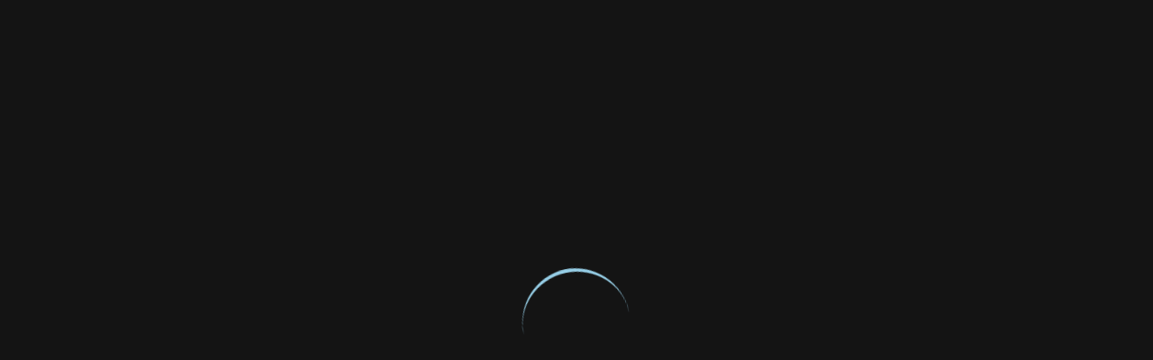

--- FILE ---
content_type: text/html; charset=UTF-8
request_url: https://tstnetwork.lightcast.com/
body_size: 26185
content:
<!DOCTYPE html>
<html lang="en">

<head>
	<meta charset="UTF-8">
	<meta name="viewport" content="width=device-width, initial-scale=1, shrink-to-fit=no, maximum-scale=1.0, user-scalable=no">

	<meta name="referrer" content="no-referrer-when-downgrade">
	<meta http-equiv='Referrer-Policy' content='no-referrer-when-downgrade'>

	<title>TST NETWORK</title>
	<meta name="description" content="TST Network is a independent streaming media provider.">
	<meta http-equiv="X-UA-Compatible" content="ie=edge">
	<meta property="og:image" content="https://tstnetwork.lightcast.com/img/banner3.jpg">
	<meta property="og:image:width" content="1600" />
	<meta property="og:image:height" content="900" />
	<meta property="og:type" content="website" />
	<meta property="og:url" content="https://tstnetwork.lightcast.com/" />
	<meta property="og:title" content="TST NETWORK">
	<meta property="og:site_name" content="TST NETWORK">
	<meta property="og:description" content="TST Network is a independent streaming media provider.">

	<meta name="twitter:card" content="summary_large_image">
	<meta name="twitter:image" content="https://tstnetwork.lightcast.com/img/banner3.jpg">
	<meta name="twitter:image:width" content="1600">
	<meta name="twitter:image:height" content="900">
	<meta name="twitter:site" content="https://tstnetwork.lightcast.com/">
	<meta name="twitter:creator" content="TST NETWORK">
	<meta name="twitter:title" content="TST NETWORK">
	<meta name="twitter:description" content="TST Network is a independent streaming media provider.">

	<link rel="shortcut icon" href="img/favicon.ico?v=3.0.004.0" type="image/x-icon">
	<script>
		function runApp() {
			var AppScript = document.createElement("script");
			AppScript.type = "text/javascript";
			AppScript.src = "/js/main.js?v=3.0.004.0";
			document.body.appendChild(AppScript);
			if (lcUserId !== null) {
				document.cookie = `wa_userId=${lcUserId};expires=Thu, 18 Dec 2080 12:00:00 UTC;path=/`;
			} else {
				document.cookie = 'wa_userId' + '=;expires=Thu, 01 Jan 1970 00:00:01 GMT;path=/';
			}
		}
	</script>

	<!-- JS plugins -->
	<script src="https://www.google.com/recaptcha/api.js" async defer></script>
	<script src="/js/flickity.pkgd.min.js"></script>
	<script src="/js/luxon.min.js"></script>

	<!-- Vue -->
	<script src="/js/vquery.js"></script>
	<script src="/js/vue.global.prod.js"></script>	<script src="/js/vuex.min.js"></script>
	<script src="/js/vue-router.min.js"></script>

	<!-- app Style -->
	<link rel="stylesheet" href="/css/flickity.min.css">
	<link rel="stylesheet" media="all" href="/css/style.css?v=3.0.004.0">
	<link rel="stylesheet" href="/css/custom.css?v=3.0.004.0">

	<script async type="text/javascript">
		const templateVersion = "3.0.004.0";
		const appConfig = {"developerMode":"<script src=\"\/js\/vue.global.prod.js\"><\/script>","templateSettings":{"demoApp":false,"subsPage":false,"ppvPage":true},"menu":[{"title":"Events Schedule","menu_id":"events_schedule","type":"html","content":""},{"title":"Subscription and Pay-Per-View Products","menu_id":"subscription_products","type":"html","content":""},{"title":"About","menu_id":"about_us","type":"html","content":"TST Network is a independent streaming media provider.","footer":true},{"title":"Help","menu_id":"help","type":"link","content":"https:\/\/easypay-faq.lightcast.com\/","footer":true},{"title":"Apps","menu_id":"app_list","type":"html","content":""},{"title":"My Account","menu_id":"custom","type":"link","content":"http:\/\/easypay.lightcast.com\/login\/"},{"title":["Sign In","Sign Out"],"menu_id":"login_form","type":"html","content":"","footer":true,"hideOnLogin":false}],"layout":{"primaryAppColor":"#96cee6","contrastAppColor":"#fff","lightModeTheme":false,"useBigLogoVersion":true,"footerLogo":false,"customFooter":false,"footerLogoUrl":"","useTextLogo":{"enable":false,"text":"Pay-Per-View Event"},"countDownTitle":true,"thumbnailTitleOverlays":false,"thumbnailRadius":"0","subscribeOverlay":false,"loginPage":false,"helpPage":false,"livePlayerChat":{"enable":false,"iframe":"<iframe src=\"https:\/\/minnit.chat\/WebAppDemo?embed&amp;mobile&amp;nickname=\" class=\"liveChat\"><\/iframe>","ChannelByChannel":[],"customChats":{"enable":false,"embeds":[{"iframe":"","channels":[]}]}},"filterDropdown":{"enabled":true,"showAll":true,"filterByYear":false,"filterByTitle":true},"bannerAppList":false,"bannerImageUrl":"img\/banner3.jpg","bannerRandomVideo":true,"bannerCustomButtons":{"enabled":false,"buttons":{"0":{"title":"Vote","link":"http:\/\/www.google.com"},"2":{"title":"Sponsors","link":"http:\/\/www.twitter.com"}}},"playerPage":{"autoPlay":false,"sharePlayer":true,"mediaMetaData":true,"recommendedVideosSection":true,"recommendedVideosSetting":3},"footerAppIcons":{"enabled":false,"label":"Watch Anywhere"},"onPageEPG":false,"templateLayout":"ChannelContentGrid"},"labels":{"BannerAppList":["One Subscription Allows Access on All Devices!","Your Subscription Allows Access on Any Device:","Download all our Apps to watch everywhere"],"liveStreams":"Live Streams","nextEvent":"Next event","playButton":"Play","moreInfoButton":"More Info","viewContentButton":"View Content","trailerButton":"Trailer","ppvBuyTicketsButton":"Get Access","subsGetAccessButton":"Get Full Access","recommendedVideo":"Recommended Videos","learnMorePPV":"Learn More","footerReference":"Powered by <a href=\"https:\/\/lightcast.com\" target=\"_blank\">Lightcast.com<\/a>"},"emailCapture":{"api_url":"https:\/\/www.lightcast.com\/api\/apps\/process_contact_form.php","title":"Get Free Access","description":"In order to get access to the free media content from this channel please enter your email address and click continue","fields":[{"type":"email","id":"Email","name":"Email","placeholder":"Email Address*","required":true,"requiredMSG":"Email is required."}]},"accessCode":{"enable":true,"ChannelByChannel":["29673"]},"addThisSharing":{"enable":true,"script":"<script type=\"text\/javascript\" src=\"\/\/s7.addthis.com\/js\/300\/addthis_widget.js#pubid=ra-5ec778335f77cae2\"><\/script>"},"hideItem":{"searchButton":false,"menuCountdown":false,"viewsCount":true,"learnMorePPV":false,"timeIndicator":false},"social":{"facebook":{"icon":"fab fa-facebook","link":"https:\/\/www.facebook.com\/tstnetworknet"},"twitter":{"icon":"fa-brands fa-x-twitter","link":""},"instagram":{"icon":"fab fa-instagram","link":"https:\/\/www.instagram.com\/tstnetworknet"},"tiktok":{"icon":"fab fa-tiktok","link":""},"tumblr":{"icon":"fab fa-tumblr","link":""},"pinterest":{"icon":"fab fa-pinterest","link":""},"stumbleupon":{"icon":"fab fa-stumbleupon","link":""},"youtube":{"icon":"fab fa-youtube","link":"https:\/\/www.youtube.com\/user\/tstnetworknet"},"myspace":{"icon":"fas fa-users","link":""},"vimeo":{"icon":"fab fa-vimeo-v","link":""},"linkedin":{"icon":"fab fa-linkedin-in","link":""}},"link":{"website":"","privacyTerms":"https:\/\/www.lightcast.com\/privacy-terms\/","cookiePolicy":"https:\/\/www.lightcast.com\/cookie-policy\/"},"scripts":{"headerScript":"","webappUserInfo":"<script onload=\"runApp();\" src=\"https:\/\/www.lightcast.com\/api\/apps\/webapp_user_info.js.php\" type=\"application\/javascript\"><\/script>","footerScript":"<script async src=\"https:\/\/platform.twitter.com\/widgets.js\" charset=\"utf-8\"><\/script>"},"customForms":{"contact_form":[{"type":"text","id":"firstName","name":"firstName","placeholder":"First Name*","required":true,"requiredMSG":"This field is required"},{"type":"text","id":"lastName","name":"lastName","placeholder":"Last Name*","required":true,"requiredMSG":"This field is required"},{"type":"email","id":"emailAddress","name":"emailAddress","placeholder":"Email Address*","required":true,"requiredMSG":"This field is required"},{"type":"text","id":"phoneNumber","name":"phoneNumber","placeholder":"Phone Number","required":false,"requiredMSG":"This field is required"},{"type":"textarea","id":"prayerBox","name":"prayerBox","placeholder":"Your Message...","required":false,"requiredMSG":"This field is required"},{"type":"checkbox","id":"keepUpdated","name":"keepUpdated","placeholder":"Please keep me updated on news and events.","required":false,"requiredMSG":"This field is required"}],"prayer_request":[{"type":"text","id":"firstName","name":"firstName","placeholder":"First Name*","required":true,"requiredMSG":"This field is required"},{"type":"text","id":"lastName","name":"lastName","placeholder":"Last Name*","required":true,"requiredMSG":"This field is required"},{"type":"email","id":"emailAddress","name":"emailAddress","placeholder":"Email Address*","required":true,"requiredMSG":"This field is required"},{"type":"text","id":"phoneNumber","name":"phoneNumber","placeholder":"Phone Number","required":false,"requiredMSG":"This field is required"},{"type":"textarea","id":"prayerBox","name":"prayerBox","placeholder":"Please pray for...","required":false,"requiredMSG":"This field is required"},{"type":"checkbox","id":"keepUpdated","name":"keepUpdated","placeholder":"Please keep me updated on your ministry and events","required":false,"requiredMSG":"This field is required"},{"type":"checkbox","id":"confidentiality","name":"confidentiality","placeholder":"Please handle my prayer request with confidentiality","required":false,"requiredMSG":"This field is required"}],"feedback_form":[{"type":"text","id":"firstName","name":"firstName","placeholder":"First Name*","required":true,"requiredMSG":"This field is required"},{"type":"text","id":"lastName","name":"lastName","placeholder":"Last Name*","required":true,"requiredMSG":"This field is required"},{"type":"email","id":"emailAddress","name":"emailAddress","placeholder":"Email Address*","required":true,"requiredMSG":"This field is required"},{"type":"textarea","id":"CTextarea","name":"Message","placeholder":"Your Message...","required":true,"requiredMSG":"This field is required"}]},"ComingSoonAppList":["roku","appletv","firetv","androidtv","mobileandroid","mobileios"],"sideMenu":[],"footerMenu":[{"title":"About","menu_id":"about_us","type":"html","content":"TST Network is a independent streaming media provider.","footer":true},{"title":"Help","menu_id":"help","type":"link","content":"https:\/\/easypay-faq.lightcast.com\/","footer":true},{"title":["Sign In","Sign Out"],"menu_id":"login_form","type":"html","content":"","footer":true,"hideOnLogin":false}],"bannerAreaType":"3","bannerAreaChannelId":"0","supportEmail":"tstnetworknet@gmail.com","homeUrl":"https:\/\/tstnetwork.lightcast.com\/","registrationWebsite":"","templateVersion":"3.0.004","appTitle":"TST NETWORK","bannerType3Description":"TST Network is a independent streaming media provider."};
		const appGroupInfo = [{"type":"roku","publish":"1","home_url":"https:\/\/channelstore.roku.com\/details\/ec286ca8c2a41c2806e102cf36b612d5\/tst-networknet"},{"type":"firetv","publish":"1","home_url":"https:\/\/www.amazon.com\/Lightcast-com-TST-NETWORK\/dp\/B08Z5CJ7RT"},{"type":"appletv","publish":"1","home_url":"https:\/\/apps.apple.com\/app\/tst-network\/id1563202945?platform=appleTV"},{"type":"mobileandroid","publish":"1","home_url":"https:\/\/play.google.com\/store\/apps\/details?id=com.megastream.tstnetwork"},{"type":"mobileios","publish":"1","home_url":"https:\/\/apps.apple.com\/app\/tst-network\/id1563202945"},{"type":"webapp","publish":"1","home_url":"https:\/\/tstnetwork.lightcast.com\/"}];
		const appContent = [{"channel_id":"66768","channel_description":"","category":"Adonis TV 24\/7","channel_thumb":"https:\/\/st1-fs.cdn01.net\/channels\/0000066\/0066768\/thumb\/0066768xl.jpg?v2","email_capture":"0","is_restricted":"0","videos_poster_image":"0","videos":[{"id":"66768","title":"Adonis TV 24\/7","description":"","duration":0,"card":"https:\/\/st1-fs.cdn01.net\/channels\/0000066\/0066768\/thumb\/0066768xl.jpg?v2","background":"https:\/\/st1-fs.cdn01.net\/channels\/0000066\/0066768\/thumb\/0066768xl.jpg?v2","embed_code":"<div style=\"position: relative; padding-bottom: 56.25%; margin-top: 25px; height: 0;\"><iframe style=\"position: absolute; height: 0px; width: 0px; min-width: 100%; max-width: 100%; min-height: 100%; max-height: 100%;\" src=\"https:\/\/www.lightcast.com\/embed\/player.php?responsive=1&skinColor=000000&autoPlay=1&playlistPos=inside&playlistSize=350&tvButtonID=lightcast&id=66768&type=live&multiBitrate=1&appId=3290&from_site=WebApp&site=webapp\" frameborder=\"0\" allow=\"autoplay;fullscreen\" allowfullscreen><\/iframe><\/div>","status":"LIVE NOW","seconds_until_start":0,"channel_id":"66768","type":"live","is_247":"1"}],"type":"live"},{"channel_id":"39156","channel_description":"The Official 24\/7 Network Broadcast from TST Network via TST Network Website, Apple TV, Roku, Amazon Fire TV as well as all mobile devices.  Where you see great independent content with easy access, to watch just download the TST Network App to your platform preference and stream anywhere anytime across the globe!","category":"TST Network Weekly 24\/7 Broadcast ","channel_thumb":"https:\/\/st1-fs.cdn01.net\/channels\/0000039\/0039156\/thumb\/0039156xl.jpg?v5","email_capture":"0","is_restricted":"0","videos_poster_image":"0","videos":[{"id":"39156","title":"TST Network Weekly 24\/7 Broadcast ","description":"The Official 24\/7 Network Broadcast from TST Network via TST Network Website, Apple TV, Roku, Amazon Fire TV as well as all mobile devices.  Where you see great independent content with easy access, to watch just download the TST Network App to your platform preference and stream anywhere anytime across the globe!","duration":0,"card":"https:\/\/st1-fs.cdn01.net\/channels\/0000039\/0039156\/thumb\/0039156xl.jpg?v5","background":"https:\/\/st1-fs.cdn01.net\/channels\/0000039\/0039156\/thumb\/0039156xl.jpg?v5","embed_code":"<div style=\"position: relative; padding-bottom: 56.25%; margin-top: 25px; height: 0;\"><iframe style=\"position: absolute; height: 0px; width: 0px; min-width: 100%; max-width: 100%; min-height: 100%; max-height: 100%;\" src=\"https:\/\/www.lightcast.com\/embed\/player.php?responsive=1&skinColor=000000&autoPlay=1&playlistPos=inside&playlistSize=350&tvButtonID=lightcast&id=39156&type=live&timeout=120&multiBitrate=1&appId=3290&from_site=WebApp&site=webapp\" frameborder=\"0\" allow=\"autoplay;fullscreen\" allowfullscreen><\/iframe><\/div>","status":"LIVE NOW","seconds_until_start":0,"channel_id":"39156","type":"live","is_247":"1"}],"type":"live"},{"channel_id":"37249","channel_description":"Live Pre-Scheduled events (Private Party's, Conferences, Public Broadcasts and etc. on TST Network and published via: TST Website, Apple TV, Roku, Amazon Fire TV as well as all mobile devices.  Download the TST Network App from your platform store of preference and stream anywhere anytime across the globe!  ","category":"Special Broadcast Events","channel_thumb":"https:\/\/st1-fs.cdn01.net\/channels\/0000037\/0037249\/thumb\/0037249xl.jpg?v3","email_capture":"0","is_restricted":"0","videos_poster_image":"0","videos":[{"id":"37249","title":"Special Broadcast Events","description":"Live Pre-Scheduled events (Private Party's, Conferences, Public Broadcasts and etc. on TST Network and published via: TST Website, Apple TV, Roku, Amazon Fire TV as well as all mobile devices.  Download the TST Network App from your platform store of preference and stream anywhere anytime across the globe!  ","duration":0,"card":"https:\/\/st1-fs.cdn01.net\/channels\/0000037\/0037249\/thumb\/0037249xl.jpg?v3","background":"https:\/\/st1-fs.cdn01.net\/channels\/0000037\/0037249\/thumb\/0037249xl.jpg?v3","embed_code":"<div style=\"position: relative; padding-bottom: 56.25%; margin-top: 25px; height: 0;\"><iframe style=\"position: absolute; height: 0px; width: 0px; min-width: 100%; max-width: 100%; min-height: 100%; max-height: 100%;\" src=\"https:\/\/www.lightcast.com\/embed\/player.php?responsive=1&skinColor=000000&autoPlay=1&playlistPos=inside&playlistSize=350&tvButtonID=lightcast&id=37249&type=live&appId=3290&from_site=WebApp&site=webapp\" frameborder=\"0\" allow=\"autoplay;fullscreen\" allowfullscreen><\/iframe><\/div>","status":"NO EVENT SCHEDULED NOW!","seconds_until_start":null,"channel_id":"37249","type":"live","is_247":"0","event_start_time_utc":null,"event_end_time_utc":null}],"type":"live"},{"channel_id":"37250","channel_description":"Magnet-Radio Live Broadcast Events are now being broadcasted on our channel on TST Network and published via: TST Website, Apple TV, Roku, Amazon Fire TV as well as all mobile devices. Download the TST Network App from your platform store of preference and stream anywhere anytime across the globe!","category":"Magnet-Radio Live Broadcast Events","channel_thumb":"https:\/\/st1-fs.cdn01.net\/channels\/0000037\/0037250\/thumb\/0037250xl.jpg?v1","email_capture":"0","is_restricted":"0","videos_poster_image":"0","videos":[{"id":"37250","title":"Magnet-Radio Live Broadcast Events","description":"Magnet-Radio Live Broadcast Events are now being broadcasted on our channel on TST Network and published via: TST Website, Apple TV, Roku, Amazon Fire TV as well as all mobile devices. Download the TST Network App from your platform store of preference and stream anywhere anytime across the globe!","duration":0,"card":"https:\/\/st1-fs.cdn01.net\/channels\/0000037\/0037250\/thumb\/0037250xl.jpg?v1","background":"https:\/\/st1-fs.cdn01.net\/channels\/0000037\/0037250\/thumb\/0037250xl.jpg?v1","embed_code":"<div style=\"position: relative; padding-bottom: 56.25%; margin-top: 25px; height: 0;\"><iframe style=\"position: absolute; height: 0px; width: 0px; min-width: 100%; max-width: 100%; min-height: 100%; max-height: 100%;\" src=\"https:\/\/www.lightcast.com\/embed\/player.php?responsive=1&skinColor=000000&autoPlay=1&playlistPos=inside&playlistSize=350&tvButtonID=lightcast&id=37250&type=live&appId=3290&from_site=WebApp&site=webapp\" frameborder=\"0\" allow=\"autoplay;fullscreen\" allowfullscreen><\/iframe><\/div>","status":"NO EVENT SCHEDULED NOW!","seconds_until_start":null,"channel_id":"37250","type":"live","is_247":"0","event_start_time_utc":null,"event_end_time_utc":null}],"type":"live"},{"channel_id":"37262","channel_description":"VOD Channel for business promotions and content such as: Meetings, Panels and Conferences ","category":"CH-0001 BizMax","channel_thumb":"https:\/\/st1-fs.cdn01.net\/channels\/0000037\/0037262\/thumb\/0037262xl.jpg?v11","email_capture":"0","is_restricted":"0","videos_poster_image":"0","videos":[{"id":"sc_37262_16726","title":"CH-0100 - My Brand Signature  - BizMax","type":"folder","description":"The Brand Video Rolodex for businesses looking promote their brand on TST Network across multiple device platforms like : Roku, FireTV, Apple TV and Mobile Devices by searching for TST Network and downloading the App from any of the devices app store or platform search engines. The channel also allows you to find, connect and support businesses like yours with a signature promotional calling card for the world to see!","thumb_url":"https:\/\/st1-fs.cdn01.net\/subchannels\/0000016\/0016726\/0016726b2.jpg?v=4","content":[{"id":"402592","views":"51","title":"Ad - BARESKIN 15 SEC","description":"","duration":"15","card":"https:\/\/st1-fs.cdn01.net\/videos\/0000402\/0402592\/thumbs\/0402592__005f.jpg","background":"https:\/\/st1-fs.cdn01.net\/videos\/0000402\/0402592\/thumbs\/0402592__005f.jpg","keywords":"","embed_code":"<div style=\"position: relative; padding-bottom: 56.25%; margin-top: 25px; height: 0;\"><iframe style=\"position: absolute; height: 0px; width: 0px; min-width: 100%; max-width: 100%; min-height: 100%; max-height: 100%;\" src=\"https:\/\/www.lightcast.com\/embed\/player.php?responsive=1&skinColor=000000&autoStart=1&autoResume=1&playlistPos=inside&playlistSize=350&tvButtonID=lightcast&id=402592&channelId=37262&appId=3290&subId=16726&from_site=WebApp&site=webapp\" frameborder=\"0\" allow=\"autoplay;fullscreen\" allowfullscreen><\/iframe><\/div>","sources":"https:\/\/www.lightcast.com\/embed\/player.php?responsive=1&skinColor=000000&autoStart=false&playlistPos=inside&playlistSize=350&tvButtonID=lightcast&id=402592&channelId=37262&autoResume=1&appId=3290&subId=16726&from_site=WebApp","type":"video","status":"00:00:15","channel_id":"37262","trailers":[]},{"id":"402604","views":"42","title":"Ad - BARESKIN USA","description":"","duration":"95","card":"https:\/\/st1-fs.cdn01.net\/videos\/0000402\/0402604\/thumbs\/0402604__005f.jpg","background":"https:\/\/st1-fs.cdn01.net\/videos\/0000402\/0402604\/thumbs\/0402604__005f.jpg","keywords":"","embed_code":"<div style=\"position: relative; padding-bottom: 56.25%; margin-top: 25px; height: 0;\"><iframe style=\"position: absolute; height: 0px; width: 0px; min-width: 100%; max-width: 100%; min-height: 100%; max-height: 100%;\" src=\"https:\/\/www.lightcast.com\/embed\/player.php?responsive=1&skinColor=000000&autoStart=1&autoResume=1&playlistPos=inside&playlistSize=350&tvButtonID=lightcast&id=402604&channelId=37262&appId=3290&subId=16726&from_site=WebApp&site=webapp\" frameborder=\"0\" allow=\"autoplay;fullscreen\" allowfullscreen><\/iframe><\/div>","sources":"https:\/\/www.lightcast.com\/embed\/player.php?responsive=1&skinColor=000000&autoStart=false&playlistPos=inside&playlistSize=350&tvButtonID=lightcast&id=402604&channelId=37262&autoResume=1&appId=3290&subId=16726&from_site=WebApp","type":"video","status":"00:01:35","channel_id":"37262","trailers":[]},{"id":"390313","views":"17","title":"Ad - BigMAs","description":"","duration":"86","card":"https:\/\/st1-fs.cdn01.net\/videos\/0000390\/0390313\/thumbs\/0390313__005f.jpg","background":"https:\/\/st1-fs.cdn01.net\/videos\/0000390\/0390313\/thumbs\/0390313__005f.jpg","keywords":"","embed_code":"<div style=\"position: relative; padding-bottom: 56.25%; margin-top: 25px; height: 0;\"><iframe style=\"position: absolute; height: 0px; width: 0px; min-width: 100%; max-width: 100%; min-height: 100%; max-height: 100%;\" src=\"https:\/\/www.lightcast.com\/embed\/player.php?responsive=1&skinColor=000000&autoStart=1&autoResume=1&playlistPos=inside&playlistSize=350&tvButtonID=lightcast&id=390313&channelId=37262&appId=3290&subId=16726&from_site=WebApp&site=webapp\" frameborder=\"0\" allow=\"autoplay;fullscreen\" allowfullscreen><\/iframe><\/div>","sources":"https:\/\/www.lightcast.com\/embed\/player.php?responsive=1&skinColor=000000&autoStart=false&playlistPos=inside&playlistSize=350&tvButtonID=lightcast&id=390313&channelId=37262&autoResume=1&appId=3290&subId=16726&from_site=WebApp","type":"video","status":"00:01:26","channel_id":"37262","trailers":[]},{"id":"340096","views":"31","title":"Ad - Deb Book Final 1","description":"","duration":"28","card":"https:\/\/st1-fs.cdn01.net\/videos\/0000340\/0340096\/thumbs\/0340096__005f.jpg","background":"https:\/\/st1-fs.cdn01.net\/videos\/0000340\/0340096\/thumbs\/0340096__005f.jpg","keywords":"","embed_code":"<div style=\"position: relative; padding-bottom: 56.25%; margin-top: 25px; height: 0;\"><iframe style=\"position: absolute; height: 0px; width: 0px; min-width: 100%; max-width: 100%; min-height: 100%; max-height: 100%;\" src=\"https:\/\/www.lightcast.com\/embed\/player.php?responsive=1&skinColor=000000&autoStart=1&autoResume=1&playlistPos=inside&playlistSize=350&tvButtonID=lightcast&id=340096&channelId=37262&appId=3290&subId=16726&from_site=WebApp&site=webapp\" frameborder=\"0\" allow=\"autoplay;fullscreen\" allowfullscreen><\/iframe><\/div>","sources":"https:\/\/www.lightcast.com\/embed\/player.php?responsive=1&skinColor=000000&autoStart=false&playlistPos=inside&playlistSize=350&tvButtonID=lightcast&id=340096&channelId=37262&autoResume=1&appId=3290&subId=16726&from_site=WebApp","type":"video","status":"00:00:28","channel_id":"37262","trailers":[]},{"id":"370192","views":"10","title":"Ad - Greedy Man's BBQ","description":"","duration":"175","card":"https:\/\/st1-fs.cdn01.net\/videos\/0000370\/0370192\/thumbs\/0370192__005f.jpg","background":"https:\/\/st1-fs.cdn01.net\/videos\/0000370\/0370192\/thumbs\/0370192__005f.jpg","keywords":"","embed_code":"<div style=\"position: relative; padding-bottom: 56.25%; margin-top: 25px; height: 0;\"><iframe style=\"position: absolute; height: 0px; width: 0px; min-width: 100%; max-width: 100%; min-height: 100%; max-height: 100%;\" src=\"https:\/\/www.lightcast.com\/embed\/player.php?responsive=1&skinColor=000000&autoStart=1&autoResume=1&playlistPos=inside&playlistSize=350&tvButtonID=lightcast&id=370192&channelId=37262&appId=3290&subId=16726&from_site=WebApp&site=webapp\" frameborder=\"0\" allow=\"autoplay;fullscreen\" allowfullscreen><\/iframe><\/div>","sources":"https:\/\/www.lightcast.com\/embed\/player.php?responsive=1&skinColor=000000&autoStart=false&playlistPos=inside&playlistSize=350&tvButtonID=lightcast&id=370192&channelId=37262&autoResume=1&appId=3290&subId=16726&from_site=WebApp","type":"video","status":"00:02:55","channel_id":"37262","trailers":[]},{"id":"340253","views":"68","title":"Ad - Moisture Curl Final 2","description":"","duration":"31","card":"https:\/\/st1-fs.cdn01.net\/videos\/0000340\/0340253\/thumbs\/0340253__005f.jpg","background":"https:\/\/st1-fs.cdn01.net\/videos\/0000340\/0340253\/thumbs\/0340253__005f.jpg","keywords":"","embed_code":"<div style=\"position: relative; padding-bottom: 56.25%; margin-top: 25px; height: 0;\"><iframe style=\"position: absolute; height: 0px; width: 0px; min-width: 100%; max-width: 100%; min-height: 100%; max-height: 100%;\" src=\"https:\/\/www.lightcast.com\/embed\/player.php?responsive=1&skinColor=000000&autoStart=1&autoResume=1&playlistPos=inside&playlistSize=350&tvButtonID=lightcast&id=340253&channelId=37262&appId=3290&subId=16726&from_site=WebApp&site=webapp\" frameborder=\"0\" allow=\"autoplay;fullscreen\" allowfullscreen><\/iframe><\/div>","sources":"https:\/\/www.lightcast.com\/embed\/player.php?responsive=1&skinColor=000000&autoStart=false&playlistPos=inside&playlistSize=350&tvButtonID=lightcast&id=340253&channelId=37262&autoResume=1&appId=3290&subId=16726&from_site=WebApp","type":"video","status":"00:00:31","channel_id":"37262","trailers":[]},{"id":"363918","views":"42","title":"Ad - Musicbizdoc.com 30sec update 2","description":"","duration":"29","card":"https:\/\/st1-fs.cdn01.net\/videos\/0000363\/0363918\/thumbs\/0363918__005f.jpg","background":"https:\/\/st1-fs.cdn01.net\/videos\/0000363\/0363918\/thumbs\/0363918__005f.jpg","keywords":"","embed_code":"<div style=\"position: relative; padding-bottom: 56.25%; margin-top: 25px; height: 0;\"><iframe style=\"position: absolute; height: 0px; width: 0px; min-width: 100%; max-width: 100%; min-height: 100%; max-height: 100%;\" src=\"https:\/\/www.lightcast.com\/embed\/player.php?responsive=1&skinColor=000000&autoStart=1&autoResume=1&playlistPos=inside&playlistSize=350&tvButtonID=lightcast&id=363918&channelId=37262&appId=3290&subId=16726&from_site=WebApp&site=webapp\" frameborder=\"0\" allow=\"autoplay;fullscreen\" allowfullscreen><\/iframe><\/div>","sources":"https:\/\/www.lightcast.com\/embed\/player.php?responsive=1&skinColor=000000&autoStart=false&playlistPos=inside&playlistSize=350&tvButtonID=lightcast&id=363918&channelId=37262&autoResume=1&appId=3290&subId=16726&from_site=WebApp","type":"video","status":"00:00:29","channel_id":"37262","trailers":[]},{"id":"387646","views":"9","title":"Ad - OOOG Houston Commercial3","description":"","duration":"56","card":"https:\/\/st1-fs.cdn01.net\/videos\/0000387\/0387646\/thumbs\/0387646__005f.jpg","background":"https:\/\/st1-fs.cdn01.net\/videos\/0000387\/0387646\/thumbs\/0387646__005f.jpg","keywords":"","embed_code":"<div style=\"position: relative; padding-bottom: 56.25%; margin-top: 25px; height: 0;\"><iframe style=\"position: absolute; height: 0px; width: 0px; min-width: 100%; max-width: 100%; min-height: 100%; max-height: 100%;\" src=\"https:\/\/www.lightcast.com\/embed\/player.php?responsive=1&skinColor=000000&autoStart=1&autoResume=1&playlistPos=inside&playlistSize=350&tvButtonID=lightcast&id=387646&channelId=37262&appId=3290&subId=16726&from_site=WebApp&site=webapp\" frameborder=\"0\" allow=\"autoplay;fullscreen\" allowfullscreen><\/iframe><\/div>","sources":"https:\/\/www.lightcast.com\/embed\/player.php?responsive=1&skinColor=000000&autoStart=false&playlistPos=inside&playlistSize=350&tvButtonID=lightcast&id=387646&channelId=37262&autoResume=1&appId=3290&subId=16726&from_site=WebApp","type":"video","status":"00:00:56","channel_id":"37262","trailers":[]},{"id":"368462","views":"14","title":"Ad - Ovation","description":"","duration":"18","card":"https:\/\/st1-fs.cdn01.net\/videos\/0000368\/0368462\/thumbs\/0368462__005f.jpg","background":"https:\/\/st1-fs.cdn01.net\/videos\/0000368\/0368462\/thumbs\/0368462__005f.jpg","keywords":"","embed_code":"<div style=\"position: relative; padding-bottom: 56.25%; margin-top: 25px; height: 0;\"><iframe style=\"position: absolute; height: 0px; width: 0px; min-width: 100%; max-width: 100%; min-height: 100%; max-height: 100%;\" src=\"https:\/\/www.lightcast.com\/embed\/player.php?responsive=1&skinColor=000000&autoStart=1&autoResume=1&playlistPos=inside&playlistSize=350&tvButtonID=lightcast&id=368462&channelId=37262&appId=3290&subId=16726&from_site=WebApp&site=webapp\" frameborder=\"0\" allow=\"autoplay;fullscreen\" allowfullscreen><\/iframe><\/div>","sources":"https:\/\/www.lightcast.com\/embed\/player.php?responsive=1&skinColor=000000&autoStart=false&playlistPos=inside&playlistSize=350&tvButtonID=lightcast&id=368462&channelId=37262&autoResume=1&appId=3290&subId=16726&from_site=WebApp","type":"video","status":"00:00:18","channel_id":"37262","trailers":[]},{"id":"357535","views":"10","title":"Ad - Pink 1B","description":"","duration":"40","card":"https:\/\/st1-fs.cdn01.net\/videos\/0000357\/0357535\/thumbs\/0357535__005f.jpg","background":"https:\/\/st1-fs.cdn01.net\/videos\/0000357\/0357535\/thumbs\/0357535__005f.jpg","keywords":"","embed_code":"<div style=\"position: relative; padding-bottom: 56.25%; margin-top: 25px; height: 0;\"><iframe style=\"position: absolute; height: 0px; width: 0px; min-width: 100%; max-width: 100%; min-height: 100%; max-height: 100%;\" src=\"https:\/\/www.lightcast.com\/embed\/player.php?responsive=1&skinColor=000000&autoStart=1&autoResume=1&playlistPos=inside&playlistSize=350&tvButtonID=lightcast&id=357535&channelId=37262&appId=3290&subId=16726&from_site=WebApp&site=webapp\" frameborder=\"0\" allow=\"autoplay;fullscreen\" allowfullscreen><\/iframe><\/div>","sources":"https:\/\/www.lightcast.com\/embed\/player.php?responsive=1&skinColor=000000&autoStart=false&playlistPos=inside&playlistSize=350&tvButtonID=lightcast&id=357535&channelId=37262&autoResume=1&appId=3290&subId=16726&from_site=WebApp","type":"video","status":"00:00:40","channel_id":"37262","trailers":[]},{"id":"363437","views":"49","title":"Ad - PLAYBOOK TO PRODUCTION AD 1","description":"","duration":"29","card":"https:\/\/st1-fs.cdn01.net\/videos\/0000363\/0363437\/thumbs\/0363437__005f.jpg","background":"https:\/\/st1-fs.cdn01.net\/videos\/0000363\/0363437\/thumbs\/0363437__005f.jpg","keywords":"","embed_code":"<div style=\"position: relative; padding-bottom: 56.25%; margin-top: 25px; height: 0;\"><iframe style=\"position: absolute; height: 0px; width: 0px; min-width: 100%; max-width: 100%; min-height: 100%; max-height: 100%;\" src=\"https:\/\/www.lightcast.com\/embed\/player.php?responsive=1&skinColor=000000&autoStart=1&autoResume=1&playlistPos=inside&playlistSize=350&tvButtonID=lightcast&id=363437&channelId=37262&appId=3290&subId=16726&from_site=WebApp&site=webapp\" frameborder=\"0\" allow=\"autoplay;fullscreen\" allowfullscreen><\/iframe><\/div>","sources":"https:\/\/www.lightcast.com\/embed\/player.php?responsive=1&skinColor=000000&autoStart=false&playlistPos=inside&playlistSize=350&tvButtonID=lightcast&id=363437&channelId=37262&autoResume=1&appId=3290&subId=16726&from_site=WebApp","type":"video","status":"00:00:29","channel_id":"37262","trailers":[]},{"id":"340581","views":"27","title":"Ad - Soft Light_edit (FINAL2)","description":"","duration":"60","card":"https:\/\/st1-fs.cdn01.net\/videos\/0000340\/0340581\/thumbs\/0340581__005f.jpg","background":"https:\/\/st1-fs.cdn01.net\/videos\/0000340\/0340581\/thumbs\/0340581__005f.jpg","keywords":"","embed_code":"<div style=\"position: relative; padding-bottom: 56.25%; margin-top: 25px; height: 0;\"><iframe style=\"position: absolute; height: 0px; width: 0px; min-width: 100%; max-width: 100%; min-height: 100%; max-height: 100%;\" src=\"https:\/\/www.lightcast.com\/embed\/player.php?responsive=1&skinColor=000000&autoStart=1&autoResume=1&playlistPos=inside&playlistSize=350&tvButtonID=lightcast&id=340581&channelId=37262&appId=3290&subId=16726&from_site=WebApp&site=webapp\" frameborder=\"0\" allow=\"autoplay;fullscreen\" allowfullscreen><\/iframe><\/div>","sources":"https:\/\/www.lightcast.com\/embed\/player.php?responsive=1&skinColor=000000&autoStart=false&playlistPos=inside&playlistSize=350&tvButtonID=lightcast&id=340581&channelId=37262&autoResume=1&appId=3290&subId=16726&from_site=WebApp","type":"video","status":"00:01:00","channel_id":"37262","trailers":[]},{"id":"340650","views":"60","title":"Ad - THISISMYSANCTUARYMUGPROMO","description":"","duration":"39","card":"https:\/\/st1-fs.cdn01.net\/videos\/0000340\/0340650\/thumbs\/0340650__005f.jpg","background":"https:\/\/st1-fs.cdn01.net\/videos\/0000340\/0340650\/thumbs\/0340650__005f.jpg","keywords":"","embed_code":"<div style=\"position: relative; padding-bottom: 56.25%; margin-top: 25px; height: 0;\"><iframe style=\"position: absolute; height: 0px; width: 0px; min-width: 100%; max-width: 100%; min-height: 100%; max-height: 100%;\" src=\"https:\/\/www.lightcast.com\/embed\/player.php?responsive=1&skinColor=000000&autoStart=1&autoResume=1&playlistPos=inside&playlistSize=350&tvButtonID=lightcast&id=340650&channelId=37262&appId=3290&subId=16726&from_site=WebApp&site=webapp\" frameborder=\"0\" allow=\"autoplay;fullscreen\" allowfullscreen><\/iframe><\/div>","sources":"https:\/\/www.lightcast.com\/embed\/player.php?responsive=1&skinColor=000000&autoStart=false&playlistPos=inside&playlistSize=350&tvButtonID=lightcast&id=340650&channelId=37262&autoResume=1&appId=3290&subId=16726&from_site=WebApp","type":"video","status":"00:00:39","channel_id":"37262","trailers":[]},{"id":"353604","views":"62","title":"Ad - Trap 247 Promo TMiles 3","description":"","duration":"40","card":"https:\/\/st1-fs.cdn01.net\/videos\/0000353\/0353604\/thumbs\/0353604__102f.jpg","background":"https:\/\/st1-fs.cdn01.net\/videos\/0000353\/0353604\/thumbs\/0353604__102f.jpg","keywords":"","embed_code":"<div style=\"position: relative; padding-bottom: 56.25%; margin-top: 25px; height: 0;\"><iframe style=\"position: absolute; height: 0px; width: 0px; min-width: 100%; max-width: 100%; min-height: 100%; max-height: 100%;\" src=\"https:\/\/www.lightcast.com\/embed\/player.php?responsive=1&skinColor=000000&autoStart=1&autoResume=1&playlistPos=inside&playlistSize=350&tvButtonID=lightcast&id=353604&channelId=37262&appId=3290&subId=16726&from_site=WebApp&site=webapp\" frameborder=\"0\" allow=\"autoplay;fullscreen\" allowfullscreen><\/iframe><\/div>","sources":"https:\/\/www.lightcast.com\/embed\/player.php?responsive=1&skinColor=000000&autoStart=false&playlistPos=inside&playlistSize=350&tvButtonID=lightcast&id=353604&channelId=37262&autoResume=1&appId=3290&subId=16726&from_site=WebApp","type":"video","status":"00:00:40","channel_id":"37262","trailers":[]},{"id":"368464","views":"8","title":"Ad - Triple OG Brand","description":"","duration":"29","card":"https:\/\/st1-fs.cdn01.net\/videos\/0000368\/0368464\/thumbs\/0368464__005f.jpg","background":"https:\/\/st1-fs.cdn01.net\/videos\/0000368\/0368464\/thumbs\/0368464__005f.jpg","keywords":"","embed_code":"<div style=\"position: relative; padding-bottom: 56.25%; margin-top: 25px; height: 0;\"><iframe style=\"position: absolute; height: 0px; width: 0px; min-width: 100%; max-width: 100%; min-height: 100%; max-height: 100%;\" src=\"https:\/\/www.lightcast.com\/embed\/player.php?responsive=1&skinColor=000000&autoStart=1&autoResume=1&playlistPos=inside&playlistSize=350&tvButtonID=lightcast&id=368464&channelId=37262&appId=3290&subId=16726&from_site=WebApp&site=webapp\" frameborder=\"0\" allow=\"autoplay;fullscreen\" allowfullscreen><\/iframe><\/div>","sources":"https:\/\/www.lightcast.com\/embed\/player.php?responsive=1&skinColor=000000&autoStart=false&playlistPos=inside&playlistSize=350&tvButtonID=lightcast&id=368464&channelId=37262&autoResume=1&appId=3290&subId=16726&from_site=WebApp","type":"video","status":"00:00:29","channel_id":"37262","trailers":[]}]},{"id":"sc_37262_16729","title":"CH-0101-  BHSN LIVE - BizMax","type":"folder","description":"The channel where businesses can showcase their products live to the world.","thumb_url":"https:\/\/st1-fs.cdn01.net\/subchannels\/0000016\/0016729\/0016729b2.jpg?v=2","content":[{"id":"340186","views":"138","title":"Opener - BHSN Tease","description":"","duration":"15","card":"https:\/\/st1-fs.cdn01.net\/videos\/0000340\/0340186\/thumbs\/0340186__005f.jpg","background":"https:\/\/st1-fs.cdn01.net\/videos\/0000340\/0340186\/thumbs\/0340186__005f.jpg","keywords":"","embed_code":"<div style=\"position: relative; padding-bottom: 56.25%; margin-top: 25px; height: 0;\"><iframe style=\"position: absolute; height: 0px; width: 0px; min-width: 100%; max-width: 100%; min-height: 100%; max-height: 100%;\" src=\"https:\/\/www.lightcast.com\/embed\/player.php?responsive=1&skinColor=000000&autoStart=1&autoResume=1&playlistPos=inside&playlistSize=350&tvButtonID=lightcast&id=340186&channelId=37262&appId=3290&subId=16729&from_site=WebApp&site=webapp\" frameborder=\"0\" allow=\"autoplay;fullscreen\" allowfullscreen><\/iframe><\/div>","sources":"https:\/\/www.lightcast.com\/embed\/player.php?responsive=1&skinColor=000000&autoStart=false&playlistPos=inside&playlistSize=350&tvButtonID=lightcast&id=340186&channelId=37262&autoResume=1&appId=3290&subId=16729&from_site=WebApp","type":"video","status":"00:00:15","channel_id":"37262","trailers":[]}]}],"type":"folder"},{"channel_id":"37259","channel_description":"VOD Content produced\/published by TST Network via: TST Website, Apple TV, Roku, Amazon Fire TV as well as all mobile devices.  Download the TST Network App from your platform store of preference and stream anywhere anytime across the globe!  ","category":"CH-0002 TST Network","channel_thumb":"https:\/\/st1-fs.cdn01.net\/channels\/0000037\/0037259\/thumb\/0037259xl.jpg?v3","email_capture":"0","is_restricted":"0","videos_poster_image":"0","videos":[{"id":"sc_37259_6201","title":"CH-0200 - Atlantatainment - TST Network","type":"folder","description":"The Informative and highly entertaining talk show platform with host Debra Rocks, who interviews all types of personalities from business, politics, music or sports.   ","thumb_url":"https:\/\/st1-fs.cdn01.net\/subchannels\/0000006\/0006201\/0006201b2.jpg?v=1","content":[{"id":"446169","views":"303","title":"ATLNMT S8 EP5","description":"Part 3 with Mukasa","duration":"2598","card":"https:\/\/st1-fs.cdn01.net\/videos\/0000446\/0446169\/thumbs\/0446169__005f.jpg","background":"https:\/\/st1-fs.cdn01.net\/videos\/0000446\/0446169\/thumbs\/0446169__005f.jpg","keywords":"","embed_code":"<div style=\"position: relative; padding-bottom: 56.25%; margin-top: 25px; height: 0;\"><iframe style=\"position: absolute; height: 0px; width: 0px; min-width: 100%; max-width: 100%; min-height: 100%; max-height: 100%;\" src=\"https:\/\/www.lightcast.com\/embed\/player.php?responsive=1&skinColor=000000&autoStart=1&autoResume=1&playlistPos=inside&playlistSize=350&tvButtonID=lightcast&id=446169&channelId=37259&appId=3290&subId=6201&from_site=WebApp&site=webapp\" frameborder=\"0\" allow=\"autoplay;fullscreen\" allowfullscreen><\/iframe><\/div>","sources":"https:\/\/www.lightcast.com\/embed\/player.php?responsive=1&skinColor=000000&autoStart=false&playlistPos=inside&playlistSize=350&tvButtonID=lightcast&id=446169&channelId=37259&autoResume=1&appId=3290&subId=6201&from_site=WebApp","type":"video","status":"00:43:18","channel_id":"37259","trailers":[]},{"id":"446062","views":"70","title":"ATLNMT S8 EP4","description":"Part 2 with Mukasa","duration":"1922","card":"https:\/\/st1-fs.cdn01.net\/videos\/0000446\/0446062\/thumbs\/0446062__005f.jpg","background":"https:\/\/st1-fs.cdn01.net\/videos\/0000446\/0446062\/thumbs\/0446062__005f.jpg","keywords":"","embed_code":"<div style=\"position: relative; padding-bottom: 56.25%; margin-top: 25px; height: 0;\"><iframe style=\"position: absolute; height: 0px; width: 0px; min-width: 100%; max-width: 100%; min-height: 100%; max-height: 100%;\" src=\"https:\/\/www.lightcast.com\/embed\/player.php?responsive=1&skinColor=000000&autoStart=1&autoResume=1&playlistPos=inside&playlistSize=350&tvButtonID=lightcast&id=446062&channelId=37259&appId=3290&subId=6201&from_site=WebApp&site=webapp\" frameborder=\"0\" allow=\"autoplay;fullscreen\" allowfullscreen><\/iframe><\/div>","sources":"https:\/\/www.lightcast.com\/embed\/player.php?responsive=1&skinColor=000000&autoStart=false&playlistPos=inside&playlistSize=350&tvButtonID=lightcast&id=446062&channelId=37259&autoResume=1&appId=3290&subId=6201&from_site=WebApp","type":"video","status":"00:32:02","channel_id":"37259","trailers":[]},{"id":"446046","views":"29","title":"ATLNMT S8 EP3","description":"Black Power Guest Mukasa formerly known as Willie Ricks","duration":"3045","card":"https:\/\/st1-fs.cdn01.net\/videos\/0000446\/0446046\/thumbs\/0446046__005f.jpg","background":"https:\/\/st1-fs.cdn01.net\/videos\/0000446\/0446046\/thumbs\/0446046__005f.jpg","keywords":"","embed_code":"<div style=\"position: relative; padding-bottom: 56.25%; margin-top: 25px; height: 0;\"><iframe style=\"position: absolute; height: 0px; width: 0px; min-width: 100%; max-width: 100%; min-height: 100%; max-height: 100%;\" src=\"https:\/\/www.lightcast.com\/embed\/player.php?responsive=1&skinColor=000000&autoStart=1&autoResume=1&playlistPos=inside&playlistSize=350&tvButtonID=lightcast&id=446046&channelId=37259&appId=3290&subId=6201&from_site=WebApp&site=webapp\" frameborder=\"0\" allow=\"autoplay;fullscreen\" allowfullscreen><\/iframe><\/div>","sources":"https:\/\/www.lightcast.com\/embed\/player.php?responsive=1&skinColor=000000&autoStart=false&playlistPos=inside&playlistSize=350&tvButtonID=lightcast&id=446046&channelId=37259&autoResume=1&appId=3290&subId=6201&from_site=WebApp","type":"video","status":"00:50:45","channel_id":"37259","trailers":[]},{"id":"426546","views":"132","title":"ATLNMT S8 EP2","description":"Tone Henderson Interview","duration":"1011","card":"https:\/\/st1-fs.cdn01.net\/videos\/0000426\/0426546\/thumbs\/0426546__005f.jpg","background":"https:\/\/st1-fs.cdn01.net\/videos\/0000426\/0426546\/thumbs\/0426546__005f.jpg","keywords":"","embed_code":"<div style=\"position: relative; padding-bottom: 56.25%; margin-top: 25px; height: 0;\"><iframe style=\"position: absolute; height: 0px; width: 0px; min-width: 100%; max-width: 100%; min-height: 100%; max-height: 100%;\" src=\"https:\/\/www.lightcast.com\/embed\/player.php?responsive=1&skinColor=000000&autoStart=1&autoResume=1&playlistPos=inside&playlistSize=350&tvButtonID=lightcast&id=426546&channelId=37259&appId=3290&subId=6201&from_site=WebApp&site=webapp\" frameborder=\"0\" allow=\"autoplay;fullscreen\" allowfullscreen><\/iframe><\/div>","sources":"https:\/\/www.lightcast.com\/embed\/player.php?responsive=1&skinColor=000000&autoStart=false&playlistPos=inside&playlistSize=350&tvButtonID=lightcast&id=426546&channelId=37259&autoResume=1&appId=3290&subId=6201&from_site=WebApp","type":"video","status":"00:16:51","channel_id":"37259","trailers":[]},{"id":"426659","views":"43","title":"ATLNMT S8 EP1","description":"","duration":"2839","card":"https:\/\/st1-fs.cdn01.net\/videos\/0000426\/0426659\/thumbs\/0426659__005f.jpg","background":"https:\/\/st1-fs.cdn01.net\/videos\/0000426\/0426659\/thumbs\/0426659__005f.jpg","keywords":"","embed_code":"<div style=\"position: relative; padding-bottom: 56.25%; margin-top: 25px; height: 0;\"><iframe style=\"position: absolute; height: 0px; width: 0px; min-width: 100%; max-width: 100%; min-height: 100%; max-height: 100%;\" src=\"https:\/\/www.lightcast.com\/embed\/player.php?responsive=1&skinColor=000000&autoStart=1&autoResume=1&playlistPos=inside&playlistSize=350&tvButtonID=lightcast&id=426659&channelId=37259&appId=3290&subId=6201&from_site=WebApp&site=webapp\" frameborder=\"0\" allow=\"autoplay;fullscreen\" allowfullscreen><\/iframe><\/div>","sources":"https:\/\/www.lightcast.com\/embed\/player.php?responsive=1&skinColor=000000&autoStart=false&playlistPos=inside&playlistSize=350&tvButtonID=lightcast&id=426659&channelId=37259&autoResume=1&appId=3290&subId=6201&from_site=WebApp","type":"video","status":"00:47:19","channel_id":"37259","trailers":[]},{"id":"390564","views":"30","title":"ATLNMT S6 EP5","description":"Interview with Lead Singer Larry Dodson of The Bar-Kays","duration":"2733","card":"https:\/\/st1-fs.cdn01.net\/videos\/0000390\/0390564\/thumbs\/0390564__005f.jpg","background":"https:\/\/st1-fs.cdn01.net\/videos\/0000390\/0390564\/thumbs\/0390564__005f.jpg","keywords":"","embed_code":"<div style=\"position: relative; padding-bottom: 56.25%; margin-top: 25px; height: 0;\"><iframe style=\"position: absolute; height: 0px; width: 0px; min-width: 100%; max-width: 100%; min-height: 100%; max-height: 100%;\" src=\"https:\/\/www.lightcast.com\/embed\/player.php?responsive=1&skinColor=000000&autoStart=1&autoResume=1&playlistPos=inside&playlistSize=350&tvButtonID=lightcast&id=390564&channelId=37259&appId=3290&subId=6201&from_site=WebApp&site=webapp\" frameborder=\"0\" allow=\"autoplay;fullscreen\" allowfullscreen><\/iframe><\/div>","sources":"https:\/\/www.lightcast.com\/embed\/player.php?responsive=1&skinColor=000000&autoStart=false&playlistPos=inside&playlistSize=350&tvButtonID=lightcast&id=390564&channelId=37259&autoResume=1&appId=3290&subId=6201&from_site=WebApp","type":"video","status":"00:45:33","channel_id":"37259","trailers":[]},{"id":"390352","views":"104","title":"ATLNMT S6 EP4","description":"Interview with Monday 7E","duration":"1369","card":"https:\/\/st1-fs.cdn01.net\/videos\/0000390\/0390352\/thumbs\/0390352__005f.jpg","background":"https:\/\/st1-fs.cdn01.net\/videos\/0000390\/0390352\/thumbs\/0390352__005f.jpg","keywords":"","embed_code":"<div style=\"position: relative; padding-bottom: 56.25%; margin-top: 25px; height: 0;\"><iframe style=\"position: absolute; height: 0px; width: 0px; min-width: 100%; max-width: 100%; min-height: 100%; max-height: 100%;\" src=\"https:\/\/www.lightcast.com\/embed\/player.php?responsive=1&skinColor=000000&autoStart=1&autoResume=1&playlistPos=inside&playlistSize=350&tvButtonID=lightcast&id=390352&channelId=37259&appId=3290&subId=6201&from_site=WebApp&site=webapp\" frameborder=\"0\" allow=\"autoplay;fullscreen\" allowfullscreen><\/iframe><\/div>","sources":"https:\/\/www.lightcast.com\/embed\/player.php?responsive=1&skinColor=000000&autoStart=false&playlistPos=inside&playlistSize=350&tvButtonID=lightcast&id=390352&channelId=37259&autoResume=1&appId=3290&subId=6201&from_site=WebApp","type":"video","status":"00:22:49","channel_id":"37259","trailers":[]},{"id":"358103","views":"94","title":"ATLTMT S6 EP3","description":"Interview with Que Valentine \"Dripsquad\"","duration":"1291","card":"https:\/\/st1-fs.cdn01.net\/videos\/0000358\/0358103\/thumbs\/0358103__005f.jpg","background":"https:\/\/st1-fs.cdn01.net\/videos\/0000358\/0358103\/thumbs\/0358103__005f.jpg","keywords":"TST, TSTNETWORK, TSTFILMWORKS, ATLANTATAINMENT, QUE VALENTINE, DRIPSQUAD","embed_code":"<div style=\"position: relative; padding-bottom: 56.25%; margin-top: 25px; height: 0;\"><iframe style=\"position: absolute; height: 0px; width: 0px; min-width: 100%; max-width: 100%; min-height: 100%; max-height: 100%;\" src=\"https:\/\/www.lightcast.com\/embed\/player.php?responsive=1&skinColor=000000&autoStart=1&autoResume=1&playlistPos=inside&playlistSize=350&tvButtonID=lightcast&id=358103&channelId=37259&appId=3290&subId=6201&from_site=WebApp&site=webapp\" frameborder=\"0\" allow=\"autoplay;fullscreen\" allowfullscreen><\/iframe><\/div>","sources":"https:\/\/www.lightcast.com\/embed\/player.php?responsive=1&skinColor=000000&autoStart=false&playlistPos=inside&playlistSize=350&tvButtonID=lightcast&id=358103&channelId=37259&autoResume=1&appId=3290&subId=6201&from_site=WebApp","type":"video","status":"00:21:31","channel_id":"37259","trailers":[]},{"id":"350052","views":"293","title":"ATLNMT S6 EP1","description":"Interview with the dynamic vocal talent Shameia Crawford on her new single and upcoming project.","duration":"1529","card":"https:\/\/st1-fs.cdn01.net\/videos\/0000350\/0350052\/thumbs\/0350052__005f.jpg","background":"https:\/\/st1-fs.cdn01.net\/videos\/0000350\/0350052\/thumbs\/0350052__005f.jpg","keywords":"TST, TSTNETWORK, ATLANTATAINMENT, SHAMEIA CRAWFORD","embed_code":"<div style=\"position: relative; padding-bottom: 56.25%; margin-top: 25px; height: 0;\"><iframe style=\"position: absolute; height: 0px; width: 0px; min-width: 100%; max-width: 100%; min-height: 100%; max-height: 100%;\" src=\"https:\/\/www.lightcast.com\/embed\/player.php?responsive=1&skinColor=000000&autoStart=1&autoResume=1&playlistPos=inside&playlistSize=350&tvButtonID=lightcast&id=350052&channelId=37259&appId=3290&subId=6201&from_site=WebApp&site=webapp\" frameborder=\"0\" allow=\"autoplay;fullscreen\" allowfullscreen><\/iframe><\/div>","sources":"https:\/\/www.lightcast.com\/embed\/player.php?responsive=1&skinColor=000000&autoStart=false&playlistPos=inside&playlistSize=350&tvButtonID=lightcast&id=350052&channelId=37259&autoResume=1&appId=3290&subId=6201&from_site=WebApp","type":"video","status":"00:25:29","channel_id":"37259","trailers":[]},{"id":"358255","views":"57","title":"ATLTMT S6 EP2","description":"The tables have turned for our host Debra Rocks as she is in the hot seat to discuss her book debut. Host Milli M","duration":"1777","card":"https:\/\/st1-fs.cdn01.net\/videos\/0000358\/0358255\/thumbs\/0358255__005f.jpg","background":"https:\/\/st1-fs.cdn01.net\/videos\/0000358\/0358255\/thumbs\/0358255__005f.jpg","keywords":"","embed_code":"<div style=\"position: relative; padding-bottom: 56.25%; margin-top: 25px; height: 0;\"><iframe style=\"position: absolute; height: 0px; width: 0px; min-width: 100%; max-width: 100%; min-height: 100%; max-height: 100%;\" src=\"https:\/\/www.lightcast.com\/embed\/player.php?responsive=1&skinColor=000000&autoStart=1&autoResume=1&playlistPos=inside&playlistSize=350&tvButtonID=lightcast&id=358255&channelId=37259&appId=3290&subId=6201&from_site=WebApp&site=webapp\" frameborder=\"0\" allow=\"autoplay;fullscreen\" allowfullscreen><\/iframe><\/div>","sources":"https:\/\/www.lightcast.com\/embed\/player.php?responsive=1&skinColor=000000&autoStart=false&playlistPos=inside&playlistSize=350&tvButtonID=lightcast&id=358255&channelId=37259&autoResume=1&appId=3290&subId=6201&from_site=WebApp","type":"video","status":"00:29:37","channel_id":"37259","trailers":[]},{"id":"384757","views":"63","title":"ATLNMT S5 EP2","description":"","duration":"1030","card":"https:\/\/st1-fs.cdn01.net\/videos\/0000384\/0384757\/thumbs\/0384757__005f.jpg","background":"https:\/\/st1-fs.cdn01.net\/videos\/0000384\/0384757\/thumbs\/0384757__005f.jpg","keywords":"","embed_code":"<div style=\"position: relative; padding-bottom: 56.25%; margin-top: 25px; height: 0;\"><iframe style=\"position: absolute; height: 0px; width: 0px; min-width: 100%; max-width: 100%; min-height: 100%; max-height: 100%;\" src=\"https:\/\/www.lightcast.com\/embed\/player.php?responsive=1&skinColor=000000&autoStart=1&autoResume=1&playlistPos=inside&playlistSize=350&tvButtonID=lightcast&id=384757&channelId=37259&appId=3290&subId=6201&from_site=WebApp&site=webapp\" frameborder=\"0\" allow=\"autoplay;fullscreen\" allowfullscreen><\/iframe><\/div>","sources":"https:\/\/www.lightcast.com\/embed\/player.php?responsive=1&skinColor=000000&autoStart=false&playlistPos=inside&playlistSize=350&tvButtonID=lightcast&id=384757&channelId=37259&autoResume=1&appId=3290&subId=6201&from_site=WebApp","type":"video","status":"00:17:10","channel_id":"37259","trailers":[]},{"id":"368813","views":"307","title":"ATLNMT S5 EP1","description":"","duration":"1468","card":"https:\/\/st1-fs.cdn01.net\/videos\/0000368\/0368813\/thumbs\/0368813__005f.jpg","background":"https:\/\/st1-fs.cdn01.net\/videos\/0000368\/0368813\/thumbs\/0368813__005f.jpg","keywords":"","embed_code":"<div style=\"position: relative; padding-bottom: 56.25%; margin-top: 25px; height: 0;\"><iframe style=\"position: absolute; height: 0px; width: 0px; min-width: 100%; max-width: 100%; min-height: 100%; max-height: 100%;\" src=\"https:\/\/www.lightcast.com\/embed\/player.php?responsive=1&skinColor=000000&autoStart=1&autoResume=1&playlistPos=inside&playlistSize=350&tvButtonID=lightcast&id=368813&channelId=37259&appId=3290&subId=6201&from_site=WebApp&site=webapp\" frameborder=\"0\" allow=\"autoplay;fullscreen\" allowfullscreen><\/iframe><\/div>","sources":"https:\/\/www.lightcast.com\/embed\/player.php?responsive=1&skinColor=000000&autoStart=false&playlistPos=inside&playlistSize=350&tvButtonID=lightcast&id=368813&channelId=37259&autoResume=1&appId=3290&subId=6201&from_site=WebApp","type":"video","status":"00:24:28","channel_id":"37259","trailers":[]}]},{"id":"sc_37259_6202","title":"CH-0201 - Beyond Ordinary - TST Network","type":"folder","description":"The insightful dive into mental health and individual journeys to addressing those issues with Host Mya Speller-Cullins.  ","thumb_url":"https:\/\/st1-fs.cdn01.net\/subchannels\/0000006\/0006202\/0006202b2.jpg?v=1","content":[{"id":"385714","views":"42","title":"Beyond Ordinary Ep 1 Full_ Brely Evans","description":"","duration":"1711","card":"https:\/\/st1-fs.cdn01.net\/videos\/0000385\/0385714\/thumbs\/0385714__005f.jpg","background":"https:\/\/st1-fs.cdn01.net\/videos\/0000385\/0385714\/thumbs\/0385714__005f.jpg","keywords":"","embed_code":"<div style=\"position: relative; padding-bottom: 56.25%; margin-top: 25px; height: 0;\"><iframe style=\"position: absolute; height: 0px; width: 0px; min-width: 100%; max-width: 100%; min-height: 100%; max-height: 100%;\" src=\"https:\/\/www.lightcast.com\/embed\/player.php?responsive=1&skinColor=000000&autoStart=1&autoResume=1&playlistPos=inside&playlistSize=350&tvButtonID=lightcast&id=385714&channelId=37259&appId=3290&subId=6202&from_site=WebApp&site=webapp\" frameborder=\"0\" allow=\"autoplay;fullscreen\" allowfullscreen><\/iframe><\/div>","sources":"https:\/\/www.lightcast.com\/embed\/player.php?responsive=1&skinColor=000000&autoStart=false&playlistPos=inside&playlistSize=350&tvButtonID=lightcast&id=385714&channelId=37259&autoResume=1&appId=3290&subId=6202&from_site=WebApp","type":"video","status":"00:28:31","channel_id":"37259","trailers":[]},{"id":"385715","views":"14","title":"Beyond Ordinary Ep 2 Full_ Pastor Cora Jakes-Coleman","description":"","duration":"1710","card":"https:\/\/st1-fs.cdn01.net\/videos\/0000385\/0385715\/thumbs\/0385715__005f.jpg","background":"https:\/\/st1-fs.cdn01.net\/videos\/0000385\/0385715\/thumbs\/0385715__005f.jpg","keywords":"","embed_code":"<div style=\"position: relative; padding-bottom: 56.25%; margin-top: 25px; height: 0;\"><iframe style=\"position: absolute; height: 0px; width: 0px; min-width: 100%; max-width: 100%; min-height: 100%; max-height: 100%;\" src=\"https:\/\/www.lightcast.com\/embed\/player.php?responsive=1&skinColor=000000&autoStart=1&autoResume=1&playlistPos=inside&playlistSize=350&tvButtonID=lightcast&id=385715&channelId=37259&appId=3290&subId=6202&from_site=WebApp&site=webapp\" frameborder=\"0\" allow=\"autoplay;fullscreen\" allowfullscreen><\/iframe><\/div>","sources":"https:\/\/www.lightcast.com\/embed\/player.php?responsive=1&skinColor=000000&autoStart=false&playlistPos=inside&playlistSize=350&tvButtonID=lightcast&id=385715&channelId=37259&autoResume=1&appId=3290&subId=6202&from_site=WebApp","type":"video","status":"00:28:30","channel_id":"37259","trailers":[]},{"id":"385716","views":"25","title":"Beyond Ordinary Ep 3 Full_ Zuri McCants","description":"","duration":"1711","card":"https:\/\/st1-fs.cdn01.net\/videos\/0000385\/0385716\/thumbs\/0385716__005f.jpg","background":"https:\/\/st1-fs.cdn01.net\/videos\/0000385\/0385716\/thumbs\/0385716__005f.jpg","keywords":"","embed_code":"<div style=\"position: relative; padding-bottom: 56.25%; margin-top: 25px; height: 0;\"><iframe style=\"position: absolute; height: 0px; width: 0px; min-width: 100%; max-width: 100%; min-height: 100%; max-height: 100%;\" src=\"https:\/\/www.lightcast.com\/embed\/player.php?responsive=1&skinColor=000000&autoStart=1&autoResume=1&playlistPos=inside&playlistSize=350&tvButtonID=lightcast&id=385716&channelId=37259&appId=3290&subId=6202&from_site=WebApp&site=webapp\" frameborder=\"0\" allow=\"autoplay;fullscreen\" allowfullscreen><\/iframe><\/div>","sources":"https:\/\/www.lightcast.com\/embed\/player.php?responsive=1&skinColor=000000&autoStart=false&playlistPos=inside&playlistSize=350&tvButtonID=lightcast&id=385716&channelId=37259&autoResume=1&appId=3290&subId=6202&from_site=WebApp","type":"video","status":"00:28:31","channel_id":"37259","trailers":[]},{"id":"385717","views":"6","title":"Beyond Ordinary Ep 4 Full_ Shantaya Jackson","description":"","duration":"1710","card":"https:\/\/st1-fs.cdn01.net\/videos\/0000385\/0385717\/thumbs\/0385717__005f.jpg","background":"https:\/\/st1-fs.cdn01.net\/videos\/0000385\/0385717\/thumbs\/0385717__005f.jpg","keywords":"","embed_code":"<div style=\"position: relative; padding-bottom: 56.25%; margin-top: 25px; height: 0;\"><iframe style=\"position: absolute; height: 0px; width: 0px; min-width: 100%; max-width: 100%; min-height: 100%; max-height: 100%;\" src=\"https:\/\/www.lightcast.com\/embed\/player.php?responsive=1&skinColor=000000&autoStart=1&autoResume=1&playlistPos=inside&playlistSize=350&tvButtonID=lightcast&id=385717&channelId=37259&appId=3290&subId=6202&from_site=WebApp&site=webapp\" frameborder=\"0\" allow=\"autoplay;fullscreen\" allowfullscreen><\/iframe><\/div>","sources":"https:\/\/www.lightcast.com\/embed\/player.php?responsive=1&skinColor=000000&autoStart=false&playlistPos=inside&playlistSize=350&tvButtonID=lightcast&id=385717&channelId=37259&autoResume=1&appId=3290&subId=6202&from_site=WebApp","type":"video","status":"00:28:30","channel_id":"37259","trailers":[]},{"id":"385718","views":"12","title":"Beyond Ordinary Ep 5 Full_ Dr. Felicia Phillips","description":"","duration":"1710","card":"https:\/\/st1-fs.cdn01.net\/videos\/0000385\/0385718\/thumbs\/0385718__005f.jpg","background":"https:\/\/st1-fs.cdn01.net\/videos\/0000385\/0385718\/thumbs\/0385718__005f.jpg","keywords":"","embed_code":"<div style=\"position: relative; padding-bottom: 56.25%; margin-top: 25px; height: 0;\"><iframe style=\"position: absolute; height: 0px; width: 0px; min-width: 100%; max-width: 100%; min-height: 100%; max-height: 100%;\" src=\"https:\/\/www.lightcast.com\/embed\/player.php?responsive=1&skinColor=000000&autoStart=1&autoResume=1&playlistPos=inside&playlistSize=350&tvButtonID=lightcast&id=385718&channelId=37259&appId=3290&subId=6202&from_site=WebApp&site=webapp\" frameborder=\"0\" allow=\"autoplay;fullscreen\" allowfullscreen><\/iframe><\/div>","sources":"https:\/\/www.lightcast.com\/embed\/player.php?responsive=1&skinColor=000000&autoStart=false&playlistPos=inside&playlistSize=350&tvButtonID=lightcast&id=385718&channelId=37259&autoResume=1&appId=3290&subId=6202&from_site=WebApp","type":"video","status":"00:28:30","channel_id":"37259","trailers":[]},{"id":"385719","views":"14","title":"Beyond Ordinary Ep 6 Full_ Dr. Vonshurii Wrighten","description":"","duration":"1710","card":"https:\/\/st1-fs.cdn01.net\/videos\/0000385\/0385719\/thumbs\/0385719__005f.jpg","background":"https:\/\/st1-fs.cdn01.net\/videos\/0000385\/0385719\/thumbs\/0385719__005f.jpg","keywords":"","embed_code":"<div style=\"position: relative; padding-bottom: 56.25%; margin-top: 25px; height: 0;\"><iframe style=\"position: absolute; height: 0px; width: 0px; min-width: 100%; max-width: 100%; min-height: 100%; max-height: 100%;\" src=\"https:\/\/www.lightcast.com\/embed\/player.php?responsive=1&skinColor=000000&autoStart=1&autoResume=1&playlistPos=inside&playlistSize=350&tvButtonID=lightcast&id=385719&channelId=37259&appId=3290&subId=6202&from_site=WebApp&site=webapp\" frameborder=\"0\" allow=\"autoplay;fullscreen\" allowfullscreen><\/iframe><\/div>","sources":"https:\/\/www.lightcast.com\/embed\/player.php?responsive=1&skinColor=000000&autoStart=false&playlistPos=inside&playlistSize=350&tvButtonID=lightcast&id=385719&channelId=37259&autoResume=1&appId=3290&subId=6202&from_site=WebApp","type":"video","status":"00:28:30","channel_id":"37259","trailers":[]},{"id":"385739","views":"0","title":"Beyond Ordinary Ep 7 Full_ Mercedes Veasy & Donesha Bowers","description":"","duration":"1784","card":"https:\/\/st1-fs.cdn01.net\/videos\/0000385\/0385739\/thumbs\/0385739__005f.jpg","background":"https:\/\/st1-fs.cdn01.net\/videos\/0000385\/0385739\/thumbs\/0385739__005f.jpg","keywords":"","embed_code":"<div style=\"position: relative; padding-bottom: 56.25%; margin-top: 25px; height: 0;\"><iframe style=\"position: absolute; height: 0px; width: 0px; min-width: 100%; max-width: 100%; min-height: 100%; max-height: 100%;\" src=\"https:\/\/www.lightcast.com\/embed\/player.php?responsive=1&skinColor=000000&autoStart=1&autoResume=1&playlistPos=inside&playlistSize=350&tvButtonID=lightcast&id=385739&channelId=37259&appId=3290&subId=6202&from_site=WebApp&site=webapp\" frameborder=\"0\" allow=\"autoplay;fullscreen\" allowfullscreen><\/iframe><\/div>","sources":"https:\/\/www.lightcast.com\/embed\/player.php?responsive=1&skinColor=000000&autoStart=false&playlistPos=inside&playlistSize=350&tvButtonID=lightcast&id=385739&channelId=37259&autoResume=1&appId=3290&subId=6202&from_site=WebApp","type":"video","status":"00:29:44","channel_id":"37259","trailers":[]},{"id":"385740","views":"22","title":"Beyond Ordinary Ep 8 Full_ Tamika Scott (Xscape)","description":"","duration":"1710","card":"https:\/\/st1-fs.cdn01.net\/videos\/0000385\/0385740\/thumbs\/0385740__005f.jpg","background":"https:\/\/st1-fs.cdn01.net\/videos\/0000385\/0385740\/thumbs\/0385740__005f.jpg","keywords":"","embed_code":"<div style=\"position: relative; padding-bottom: 56.25%; margin-top: 25px; height: 0;\"><iframe style=\"position: absolute; height: 0px; width: 0px; min-width: 100%; max-width: 100%; min-height: 100%; max-height: 100%;\" src=\"https:\/\/www.lightcast.com\/embed\/player.php?responsive=1&skinColor=000000&autoStart=1&autoResume=1&playlistPos=inside&playlistSize=350&tvButtonID=lightcast&id=385740&channelId=37259&appId=3290&subId=6202&from_site=WebApp&site=webapp\" frameborder=\"0\" allow=\"autoplay;fullscreen\" allowfullscreen><\/iframe><\/div>","sources":"https:\/\/www.lightcast.com\/embed\/player.php?responsive=1&skinColor=000000&autoStart=false&playlistPos=inside&playlistSize=350&tvButtonID=lightcast&id=385740&channelId=37259&autoResume=1&appId=3290&subId=6202&from_site=WebApp","type":"video","status":"00:28:30","channel_id":"37259","trailers":[]},{"id":"385741","views":"8","title":"Beyond Ordinary Ep 9 Full_ Dee Williams","description":"","duration":"1668","card":"https:\/\/st1-fs.cdn01.net\/videos\/0000385\/0385741\/thumbs\/0385741__005f.jpg","background":"https:\/\/st1-fs.cdn01.net\/videos\/0000385\/0385741\/thumbs\/0385741__005f.jpg","keywords":"","embed_code":"<div style=\"position: relative; padding-bottom: 56.25%; margin-top: 25px; height: 0;\"><iframe style=\"position: absolute; height: 0px; width: 0px; min-width: 100%; max-width: 100%; min-height: 100%; max-height: 100%;\" src=\"https:\/\/www.lightcast.com\/embed\/player.php?responsive=1&skinColor=000000&autoStart=1&autoResume=1&playlistPos=inside&playlistSize=350&tvButtonID=lightcast&id=385741&channelId=37259&appId=3290&subId=6202&from_site=WebApp&site=webapp\" frameborder=\"0\" allow=\"autoplay;fullscreen\" allowfullscreen><\/iframe><\/div>","sources":"https:\/\/www.lightcast.com\/embed\/player.php?responsive=1&skinColor=000000&autoStart=false&playlistPos=inside&playlistSize=350&tvButtonID=lightcast&id=385741&channelId=37259&autoResume=1&appId=3290&subId=6202&from_site=WebApp","type":"video","status":"00:27:48","channel_id":"37259","trailers":[]},{"id":"385742","views":"4","title":"Beyond Ordinary Ep 10 Full_ Fitima Miller","description":"","duration":"1782","card":"https:\/\/st1-fs.cdn01.net\/videos\/0000385\/0385742\/thumbs\/0385742__005f.jpg","background":"https:\/\/st1-fs.cdn01.net\/videos\/0000385\/0385742\/thumbs\/0385742__005f.jpg","keywords":"","embed_code":"<div style=\"position: relative; padding-bottom: 56.25%; margin-top: 25px; height: 0;\"><iframe style=\"position: absolute; height: 0px; width: 0px; min-width: 100%; max-width: 100%; min-height: 100%; max-height: 100%;\" src=\"https:\/\/www.lightcast.com\/embed\/player.php?responsive=1&skinColor=000000&autoStart=1&autoResume=1&playlistPos=inside&playlistSize=350&tvButtonID=lightcast&id=385742&channelId=37259&appId=3290&subId=6202&from_site=WebApp&site=webapp\" frameborder=\"0\" allow=\"autoplay;fullscreen\" allowfullscreen><\/iframe><\/div>","sources":"https:\/\/www.lightcast.com\/embed\/player.php?responsive=1&skinColor=000000&autoStart=false&playlistPos=inside&playlistSize=350&tvButtonID=lightcast&id=385742&channelId=37259&autoResume=1&appId=3290&subId=6202&from_site=WebApp","type":"video","status":"00:29:42","channel_id":"37259","trailers":[]},{"id":"385743","views":"1","title":"Beyond Ordinary Ep 11 Full_ Belize Spivey","description":"","duration":"1704","card":"https:\/\/st1-fs.cdn01.net\/videos\/0000385\/0385743\/thumbs\/0385743__005f.jpg","background":"https:\/\/st1-fs.cdn01.net\/videos\/0000385\/0385743\/thumbs\/0385743__005f.jpg","keywords":"","embed_code":"<div style=\"position: relative; padding-bottom: 56.25%; margin-top: 25px; height: 0;\"><iframe style=\"position: absolute; height: 0px; width: 0px; min-width: 100%; max-width: 100%; min-height: 100%; max-height: 100%;\" src=\"https:\/\/www.lightcast.com\/embed\/player.php?responsive=1&skinColor=000000&autoStart=1&autoResume=1&playlistPos=inside&playlistSize=350&tvButtonID=lightcast&id=385743&channelId=37259&appId=3290&subId=6202&from_site=WebApp&site=webapp\" frameborder=\"0\" allow=\"autoplay;fullscreen\" allowfullscreen><\/iframe><\/div>","sources":"https:\/\/www.lightcast.com\/embed\/player.php?responsive=1&skinColor=000000&autoStart=false&playlistPos=inside&playlistSize=350&tvButtonID=lightcast&id=385743&channelId=37259&autoResume=1&appId=3290&subId=6202&from_site=WebApp","type":"video","status":"00:28:24","channel_id":"37259","trailers":[]},{"id":"385744","views":"5","title":"Beyond Ordinary Ep 14 Full_ Courtney Petty & G.I. Jane","description":"","duration":"1709","card":"https:\/\/st1-fs.cdn01.net\/videos\/0000385\/0385744\/thumbs\/0385744__005f.jpg","background":"https:\/\/st1-fs.cdn01.net\/videos\/0000385\/0385744\/thumbs\/0385744__005f.jpg","keywords":"","embed_code":"<div style=\"position: relative; padding-bottom: 56.25%; margin-top: 25px; height: 0;\"><iframe style=\"position: absolute; height: 0px; width: 0px; min-width: 100%; max-width: 100%; min-height: 100%; max-height: 100%;\" src=\"https:\/\/www.lightcast.com\/embed\/player.php?responsive=1&skinColor=000000&autoStart=1&autoResume=1&playlistPos=inside&playlistSize=350&tvButtonID=lightcast&id=385744&channelId=37259&appId=3290&subId=6202&from_site=WebApp&site=webapp\" frameborder=\"0\" allow=\"autoplay;fullscreen\" allowfullscreen><\/iframe><\/div>","sources":"https:\/\/www.lightcast.com\/embed\/player.php?responsive=1&skinColor=000000&autoStart=false&playlistPos=inside&playlistSize=350&tvButtonID=lightcast&id=385744&channelId=37259&autoResume=1&appId=3290&subId=6202&from_site=WebApp","type":"video","status":"00:28:29","channel_id":"37259","trailers":[]},{"id":"385745","views":"1","title":"Beyond Ordinary Ep 15 Full_ Christie Jarrell Smith","description":"","duration":"1710","card":"https:\/\/st1-fs.cdn01.net\/videos\/0000385\/0385745\/thumbs\/0385745__005f.jpg","background":"https:\/\/st1-fs.cdn01.net\/videos\/0000385\/0385745\/thumbs\/0385745__005f.jpg","keywords":"","embed_code":"<div style=\"position: relative; padding-bottom: 56.25%; margin-top: 25px; height: 0;\"><iframe style=\"position: absolute; height: 0px; width: 0px; min-width: 100%; max-width: 100%; min-height: 100%; max-height: 100%;\" src=\"https:\/\/www.lightcast.com\/embed\/player.php?responsive=1&skinColor=000000&autoStart=1&autoResume=1&playlistPos=inside&playlistSize=350&tvButtonID=lightcast&id=385745&channelId=37259&appId=3290&subId=6202&from_site=WebApp&site=webapp\" frameborder=\"0\" allow=\"autoplay;fullscreen\" allowfullscreen><\/iframe><\/div>","sources":"https:\/\/www.lightcast.com\/embed\/player.php?responsive=1&skinColor=000000&autoStart=false&playlistPos=inside&playlistSize=350&tvButtonID=lightcast&id=385745&channelId=37259&autoResume=1&appId=3290&subId=6202&from_site=WebApp","type":"video","status":"00:28:30","channel_id":"37259","trailers":[]}]},{"id":"sc_37259_18234","title":"CH-0202 - GW3 TV - TST Network","type":"folder","description":"","thumb_url":"https:\/\/st1-fs.cdn01.net\/subchannels\/0000018\/0018234\/0018234b2.jpg?v=2","content":[{"id":"583965","views":"72","title":"GW3 Presents: \"Voices The Talk Show\" Featuring HerStories Jen Aks-Neuman","description":"","duration":"3915","card":"https:\/\/st1-fs.cdn01.net\/videos\/0000583\/0583965\/thumbs\/0583965__100f.jpg","background":"https:\/\/st1-fs.cdn01.net\/videos\/0000583\/0583965\/thumbs\/0583965__100f.jpg","keywords":"","embed_code":"<div style=\"position: relative; padding-bottom: 56.25%; margin-top: 25px; height: 0;\"><iframe style=\"position: absolute; height: 0px; width: 0px; min-width: 100%; max-width: 100%; min-height: 100%; max-height: 100%;\" src=\"https:\/\/www.lightcast.com\/embed\/player.php?responsive=1&skinColor=000000&autoStart=1&autoResume=1&playlistPos=inside&playlistSize=350&tvButtonID=lightcast&id=583965&channelId=37259&appId=3290&subId=18234&from_site=WebApp&site=webapp\" frameborder=\"0\" allow=\"autoplay;fullscreen\" allowfullscreen><\/iframe><\/div>","sources":"https:\/\/www.lightcast.com\/embed\/player.php?responsive=1&skinColor=000000&autoStart=false&playlistPos=inside&playlistSize=350&tvButtonID=lightcast&id=583965&channelId=37259&autoResume=1&appId=3290&subId=18234&from_site=WebApp","type":"video","status":"01:05:15","channel_id":"37259","trailers":[]},{"id":"583966","views":"244","title":"GW3 Presents: \"Voices The Talk Show\" Hosted by Renee Knorr & Co-Host Jeff Moffett","description":"","duration":"3494","card":"https:\/\/st1-fs.cdn01.net\/videos\/0000583\/0583966\/thumbs\/0583966__100f.jpg","background":"https:\/\/st1-fs.cdn01.net\/videos\/0000583\/0583966\/thumbs\/0583966__100f.jpg","keywords":"","embed_code":"<div style=\"position: relative; padding-bottom: 56.25%; margin-top: 25px; height: 0;\"><iframe style=\"position: absolute; height: 0px; width: 0px; min-width: 100%; max-width: 100%; min-height: 100%; max-height: 100%;\" src=\"https:\/\/www.lightcast.com\/embed\/player.php?responsive=1&skinColor=000000&autoStart=1&autoResume=1&playlistPos=inside&playlistSize=350&tvButtonID=lightcast&id=583966&channelId=37259&appId=3290&subId=18234&from_site=WebApp&site=webapp\" frameborder=\"0\" allow=\"autoplay;fullscreen\" allowfullscreen><\/iframe><\/div>","sources":"https:\/\/www.lightcast.com\/embed\/player.php?responsive=1&skinColor=000000&autoStart=false&playlistPos=inside&playlistSize=350&tvButtonID=lightcast&id=583966&channelId=37259&autoResume=1&appId=3290&subId=18234&from_site=WebApp","type":"video","status":"00:58:14","channel_id":"37259","trailers":[]},{"id":"583967","views":"243","title":"GW3 Presents: \"Voices The Talk Show\" Exclusive Interview with Glenn Lundy","description":"","duration":"2778","card":"https:\/\/st1-fs.cdn01.net\/videos\/0000583\/0583967\/thumbs\/0583967__100f.jpg","background":"https:\/\/st1-fs.cdn01.net\/videos\/0000583\/0583967\/thumbs\/0583967__100f.jpg","keywords":"","embed_code":"<div style=\"position: relative; padding-bottom: 56.25%; margin-top: 25px; height: 0;\"><iframe style=\"position: absolute; height: 0px; width: 0px; min-width: 100%; max-width: 100%; min-height: 100%; max-height: 100%;\" src=\"https:\/\/www.lightcast.com\/embed\/player.php?responsive=1&skinColor=000000&autoStart=1&autoResume=1&playlistPos=inside&playlistSize=350&tvButtonID=lightcast&id=583967&channelId=37259&appId=3290&subId=18234&from_site=WebApp&site=webapp\" frameborder=\"0\" allow=\"autoplay;fullscreen\" allowfullscreen><\/iframe><\/div>","sources":"https:\/\/www.lightcast.com\/embed\/player.php?responsive=1&skinColor=000000&autoStart=false&playlistPos=inside&playlistSize=350&tvButtonID=lightcast&id=583967&channelId=37259&autoResume=1&appId=3290&subId=18234&from_site=WebApp","type":"video","status":"00:46:18","channel_id":"37259","trailers":[]}]},{"id":"sc_37259_13278","title":"CH-0203 - Collection Sessions 52 - TST Network","type":"folder","description":"","thumb_url":"https:\/\/st1-fs.cdn01.net\/subchannels\/0000013\/0013278\/0013278b2.jpg?v=1","content":[{"id":"363573","views":"148","title":"CSC52 S1 EP1","description":"","duration":"4193","card":"https:\/\/st1-fs.cdn01.net\/videos\/0000363\/0363573\/thumbs\/0363573__015f.jpg","background":"https:\/\/st1-fs.cdn01.net\/videos\/0000363\/0363573\/thumbs\/0363573__015f.jpg","keywords":"","embed_code":"<div style=\"position: relative; padding-bottom: 56.25%; margin-top: 25px; height: 0;\"><iframe style=\"position: absolute; height: 0px; width: 0px; min-width: 100%; max-width: 100%; min-height: 100%; max-height: 100%;\" src=\"https:\/\/www.lightcast.com\/embed\/player.php?responsive=1&skinColor=000000&autoStart=1&autoResume=1&playlistPos=inside&playlistSize=350&tvButtonID=lightcast&id=363573&channelId=37259&appId=3290&subId=13278&from_site=WebApp&site=webapp\" frameborder=\"0\" allow=\"autoplay;fullscreen\" allowfullscreen><\/iframe><\/div>","sources":"https:\/\/www.lightcast.com\/embed\/player.php?responsive=1&skinColor=000000&autoStart=false&playlistPos=inside&playlistSize=350&tvButtonID=lightcast&id=363573&channelId=37259&autoResume=1&appId=3290&subId=13278&from_site=WebApp","type":"video","status":"01:09:53","channel_id":"37259","trailers":[]},{"id":"363433","views":"49","title":"CSC52 S1 EP2","description":"","duration":"4011","card":"https:\/\/st1-fs.cdn01.net\/videos\/0000363\/0363433\/thumbs\/0363433__005f.jpg","background":"https:\/\/st1-fs.cdn01.net\/videos\/0000363\/0363433\/thumbs\/0363433__005f.jpg","keywords":"","embed_code":"<div style=\"position: relative; padding-bottom: 56.25%; margin-top: 25px; height: 0;\"><iframe style=\"position: absolute; height: 0px; width: 0px; min-width: 100%; max-width: 100%; min-height: 100%; max-height: 100%;\" src=\"https:\/\/www.lightcast.com\/embed\/player.php?responsive=1&skinColor=000000&autoStart=1&autoResume=1&playlistPos=inside&playlistSize=350&tvButtonID=lightcast&id=363433&channelId=37259&appId=3290&subId=13278&from_site=WebApp&site=webapp\" frameborder=\"0\" allow=\"autoplay;fullscreen\" allowfullscreen><\/iframe><\/div>","sources":"https:\/\/www.lightcast.com\/embed\/player.php?responsive=1&skinColor=000000&autoStart=false&playlistPos=inside&playlistSize=350&tvButtonID=lightcast&id=363433&channelId=37259&autoResume=1&appId=3290&subId=13278&from_site=WebApp","type":"video","status":"01:06:51","channel_id":"37259","trailers":[]}]},{"id":"sc_37259_10526","title":"CH-0204 - The Hip-Hop Culture (TH2C) - TST Network","type":"folder","description":"","thumb_url":"https:\/\/st1-fs.cdn01.net\/subchannels\/0000010\/0010526\/0010526b2.jpg?v=2","content":[{"id":"427948","views":"443","title":"TH2C S1 EP1","description":"","duration":"2102","card":"https:\/\/st1-fs.cdn01.net\/videos\/0000427\/0427948\/thumbs\/0427948__005f.jpg","background":"https:\/\/st1-fs.cdn01.net\/videos\/0000427\/0427948\/thumbs\/0427948__005f.jpg","keywords":"","embed_code":"<div style=\"position: relative; padding-bottom: 56.25%; margin-top: 25px; height: 0;\"><iframe style=\"position: absolute; height: 0px; width: 0px; min-width: 100%; max-width: 100%; min-height: 100%; max-height: 100%;\" src=\"https:\/\/www.lightcast.com\/embed\/player.php?responsive=1&skinColor=000000&autoStart=1&autoResume=1&playlistPos=inside&playlistSize=350&tvButtonID=lightcast&id=427948&channelId=37259&appId=3290&subId=10526&from_site=WebApp&site=webapp\" frameborder=\"0\" allow=\"autoplay;fullscreen\" allowfullscreen><\/iframe><\/div>","sources":"https:\/\/www.lightcast.com\/embed\/player.php?responsive=1&skinColor=000000&autoStart=false&playlistPos=inside&playlistSize=350&tvButtonID=lightcast&id=427948&channelId=37259&autoResume=1&appId=3290&subId=10526&from_site=WebApp","type":"video","status":"00:35:02","channel_id":"37259","trailers":[]}]},{"id":"sc_37259_6208","title":"CH-0206 - DJ Kurupt TV - TST Network","type":"folder","description":"Music platform that highlights the up next artist. Discover where they come from and where they are going while watching their live performances.","thumb_url":"https:\/\/st1-fs.cdn01.net\/subchannels\/0000006\/0006208\/0006208b2.jpg?v=1","content":[{"id":"363832","views":"98","title":"KTV S1 EP1","description":"","duration":"1744","card":"https:\/\/st1-fs.cdn01.net\/videos\/0000363\/0363832\/thumbs\/0363832__005f.jpg","background":"https:\/\/st1-fs.cdn01.net\/videos\/0000363\/0363832\/thumbs\/0363832__005f.jpg","keywords":"","embed_code":"<div style=\"position: relative; padding-bottom: 56.25%; margin-top: 25px; height: 0;\"><iframe style=\"position: absolute; height: 0px; width: 0px; min-width: 100%; max-width: 100%; min-height: 100%; max-height: 100%;\" src=\"https:\/\/www.lightcast.com\/embed\/player.php?responsive=1&skinColor=000000&autoStart=1&autoResume=1&playlistPos=inside&playlistSize=350&tvButtonID=lightcast&id=363832&channelId=37259&appId=3290&subId=6208&from_site=WebApp&site=webapp\" frameborder=\"0\" allow=\"autoplay;fullscreen\" allowfullscreen><\/iframe><\/div>","sources":"https:\/\/www.lightcast.com\/embed\/player.php?responsive=1&skinColor=000000&autoStart=false&playlistPos=inside&playlistSize=350&tvButtonID=lightcast&id=363832&channelId=37259&autoResume=1&appId=3290&subId=6208&from_site=WebApp","type":"video","status":"00:29:04","channel_id":"37259","trailers":[]},{"id":"363740","views":"167","title":"KTV S1 EP6","description":"","duration":"2174","card":"https:\/\/st1-fs.cdn01.net\/videos\/0000363\/0363740\/thumbs\/0363740__005f.jpg","background":"https:\/\/st1-fs.cdn01.net\/videos\/0000363\/0363740\/thumbs\/0363740__005f.jpg","keywords":"","embed_code":"<div style=\"position: relative; padding-bottom: 56.25%; margin-top: 25px; height: 0;\"><iframe style=\"position: absolute; height: 0px; width: 0px; min-width: 100%; max-width: 100%; min-height: 100%; max-height: 100%;\" src=\"https:\/\/www.lightcast.com\/embed\/player.php?responsive=1&skinColor=000000&autoStart=1&autoResume=1&playlistPos=inside&playlistSize=350&tvButtonID=lightcast&id=363740&channelId=37259&appId=3290&subId=6208&from_site=WebApp&site=webapp\" frameborder=\"0\" allow=\"autoplay;fullscreen\" allowfullscreen><\/iframe><\/div>","sources":"https:\/\/www.lightcast.com\/embed\/player.php?responsive=1&skinColor=000000&autoStart=false&playlistPos=inside&playlistSize=350&tvButtonID=lightcast&id=363740&channelId=37259&autoResume=1&appId=3290&subId=6208&from_site=WebApp","type":"video","status":"00:36:14","channel_id":"37259","trailers":[]},{"id":"363748","views":"62","title":"KTV S1 EP7","description":"","duration":"897","card":"https:\/\/st1-fs.cdn01.net\/videos\/0000363\/0363748\/thumbs\/0363748__005f.jpg","background":"https:\/\/st1-fs.cdn01.net\/videos\/0000363\/0363748\/thumbs\/0363748__005f.jpg","keywords":"","embed_code":"<div style=\"position: relative; padding-bottom: 56.25%; margin-top: 25px; height: 0;\"><iframe style=\"position: absolute; height: 0px; width: 0px; min-width: 100%; max-width: 100%; min-height: 100%; max-height: 100%;\" src=\"https:\/\/www.lightcast.com\/embed\/player.php?responsive=1&skinColor=000000&autoStart=1&autoResume=1&playlistPos=inside&playlistSize=350&tvButtonID=lightcast&id=363748&channelId=37259&appId=3290&subId=6208&from_site=WebApp&site=webapp\" frameborder=\"0\" allow=\"autoplay;fullscreen\" allowfullscreen><\/iframe><\/div>","sources":"https:\/\/www.lightcast.com\/embed\/player.php?responsive=1&skinColor=000000&autoStart=false&playlistPos=inside&playlistSize=350&tvButtonID=lightcast&id=363748&channelId=37259&autoResume=1&appId=3290&subId=6208&from_site=WebApp","type":"video","status":"00:14:57","channel_id":"37259","trailers":[]}]},{"id":"sc_37259_6205","title":"CH-0207 - Dating Pierre - TST Network","type":"folder","description":"The hilarious dating series created and produced by comedy vet Pierre Edwards. ","thumb_url":"https:\/\/st1-fs.cdn01.net\/subchannels\/0000006\/0006205\/0006205b2.jpg?v=1","content":[{"id":"355909","views":"185","title":"Dating Pierre S1 EP1","description":"A Gallon of Milk","duration":"1011","card":"https:\/\/st1-fs.cdn01.net\/videos\/0000355\/0355909\/thumbs\/0355909__005f.jpg","background":"https:\/\/st1-fs.cdn01.net\/videos\/0000355\/0355909\/thumbs\/0355909__005f.jpg","keywords":"","embed_code":"<div style=\"position: relative; padding-bottom: 56.25%; margin-top: 25px; height: 0;\"><iframe style=\"position: absolute; height: 0px; width: 0px; min-width: 100%; max-width: 100%; min-height: 100%; max-height: 100%;\" src=\"https:\/\/www.lightcast.com\/embed\/player.php?responsive=1&skinColor=000000&autoStart=1&autoResume=1&playlistPos=inside&playlistSize=350&tvButtonID=lightcast&id=355909&channelId=37259&appId=3290&subId=6205&from_site=WebApp&site=webapp\" frameborder=\"0\" allow=\"autoplay;fullscreen\" allowfullscreen><\/iframe><\/div>","sources":"https:\/\/www.lightcast.com\/embed\/player.php?responsive=1&skinColor=000000&autoStart=false&playlistPos=inside&playlistSize=350&tvButtonID=lightcast&id=355909&channelId=37259&autoResume=1&appId=3290&subId=6205&from_site=WebApp","type":"video","status":"00:16:51","channel_id":"37259","trailers":[]},{"id":"355913","views":"59","title":"Dating Pierre S1 EP2","description":"Mr BoJangles","duration":"647","card":"https:\/\/st1-fs.cdn01.net\/videos\/0000355\/0355913\/thumbs\/0355913__005f.jpg","background":"https:\/\/st1-fs.cdn01.net\/videos\/0000355\/0355913\/thumbs\/0355913__005f.jpg","keywords":"","embed_code":"<div style=\"position: relative; padding-bottom: 56.25%; margin-top: 25px; height: 0;\"><iframe style=\"position: absolute; height: 0px; width: 0px; min-width: 100%; max-width: 100%; min-height: 100%; max-height: 100%;\" src=\"https:\/\/www.lightcast.com\/embed\/player.php?responsive=1&skinColor=000000&autoStart=1&autoResume=1&playlistPos=inside&playlistSize=350&tvButtonID=lightcast&id=355913&channelId=37259&appId=3290&subId=6205&from_site=WebApp&site=webapp\" frameborder=\"0\" allow=\"autoplay;fullscreen\" allowfullscreen><\/iframe><\/div>","sources":"https:\/\/www.lightcast.com\/embed\/player.php?responsive=1&skinColor=000000&autoStart=false&playlistPos=inside&playlistSize=350&tvButtonID=lightcast&id=355913&channelId=37259&autoResume=1&appId=3290&subId=6205&from_site=WebApp","type":"video","status":"00:10:47","channel_id":"37259","trailers":[]},{"id":"355911","views":"40","title":"Dating Pierre S1 EP3","description":"BIIIIIITCH","duration":"857","card":"https:\/\/st1-fs.cdn01.net\/videos\/0000355\/0355911\/thumbs\/0355911__005f.jpg","background":"https:\/\/st1-fs.cdn01.net\/videos\/0000355\/0355911\/thumbs\/0355911__005f.jpg","keywords":"","embed_code":"<div style=\"position: relative; padding-bottom: 56.25%; margin-top: 25px; height: 0;\"><iframe style=\"position: absolute; height: 0px; width: 0px; min-width: 100%; max-width: 100%; min-height: 100%; max-height: 100%;\" src=\"https:\/\/www.lightcast.com\/embed\/player.php?responsive=1&skinColor=000000&autoStart=1&autoResume=1&playlistPos=inside&playlistSize=350&tvButtonID=lightcast&id=355911&channelId=37259&appId=3290&subId=6205&from_site=WebApp&site=webapp\" frameborder=\"0\" allow=\"autoplay;fullscreen\" allowfullscreen><\/iframe><\/div>","sources":"https:\/\/www.lightcast.com\/embed\/player.php?responsive=1&skinColor=000000&autoStart=false&playlistPos=inside&playlistSize=350&tvButtonID=lightcast&id=355911&channelId=37259&autoResume=1&appId=3290&subId=6205&from_site=WebApp","type":"video","status":"00:14:17","channel_id":"37259","trailers":[]},{"id":"355914","views":"48","title":"Dating Pierre S1 EP4","description":"Hallelujah it's so Juicy","duration":"1021","card":"https:\/\/st1-fs.cdn01.net\/videos\/0000355\/0355914\/thumbs\/0355914__005f.jpg","background":"https:\/\/st1-fs.cdn01.net\/videos\/0000355\/0355914\/thumbs\/0355914__005f.jpg","keywords":"","embed_code":"<div style=\"position: relative; padding-bottom: 56.25%; margin-top: 25px; height: 0;\"><iframe style=\"position: absolute; height: 0px; width: 0px; min-width: 100%; max-width: 100%; min-height: 100%; max-height: 100%;\" src=\"https:\/\/www.lightcast.com\/embed\/player.php?responsive=1&skinColor=000000&autoStart=1&autoResume=1&playlistPos=inside&playlistSize=350&tvButtonID=lightcast&id=355914&channelId=37259&appId=3290&subId=6205&from_site=WebApp&site=webapp\" frameborder=\"0\" allow=\"autoplay;fullscreen\" allowfullscreen><\/iframe><\/div>","sources":"https:\/\/www.lightcast.com\/embed\/player.php?responsive=1&skinColor=000000&autoStart=false&playlistPos=inside&playlistSize=350&tvButtonID=lightcast&id=355914&channelId=37259&autoResume=1&appId=3290&subId=6205&from_site=WebApp","type":"video","status":"00:17:01","channel_id":"37259","trailers":[]},{"id":"355912","views":"26","title":"Dating Pierre S1 EP5","description":"Lactose Intolerant","duration":"802","card":"https:\/\/st1-fs.cdn01.net\/videos\/0000355\/0355912\/thumbs\/0355912__005f.jpg","background":"https:\/\/st1-fs.cdn01.net\/videos\/0000355\/0355912\/thumbs\/0355912__005f.jpg","keywords":"","embed_code":"<div style=\"position: relative; padding-bottom: 56.25%; margin-top: 25px; height: 0;\"><iframe style=\"position: absolute; height: 0px; width: 0px; min-width: 100%; max-width: 100%; min-height: 100%; max-height: 100%;\" src=\"https:\/\/www.lightcast.com\/embed\/player.php?responsive=1&skinColor=000000&autoStart=1&autoResume=1&playlistPos=inside&playlistSize=350&tvButtonID=lightcast&id=355912&channelId=37259&appId=3290&subId=6205&from_site=WebApp&site=webapp\" frameborder=\"0\" allow=\"autoplay;fullscreen\" allowfullscreen><\/iframe><\/div>","sources":"https:\/\/www.lightcast.com\/embed\/player.php?responsive=1&skinColor=000000&autoStart=false&playlistPos=inside&playlistSize=350&tvButtonID=lightcast&id=355912&channelId=37259&autoResume=1&appId=3290&subId=6205&from_site=WebApp","type":"video","status":"00:13:22","channel_id":"37259","trailers":[]},{"id":"355910","views":"19","title":"Dating Pierre S1 EP6","description":"BootieHole LuVer","duration":"357","card":"https:\/\/st1-fs.cdn01.net\/videos\/0000355\/0355910\/thumbs\/0355910__005f.jpg","background":"https:\/\/st1-fs.cdn01.net\/videos\/0000355\/0355910\/thumbs\/0355910__005f.jpg","keywords":"","embed_code":"<div style=\"position: relative; padding-bottom: 56.25%; margin-top: 25px; height: 0;\"><iframe style=\"position: absolute; height: 0px; width: 0px; min-width: 100%; max-width: 100%; min-height: 100%; max-height: 100%;\" src=\"https:\/\/www.lightcast.com\/embed\/player.php?responsive=1&skinColor=000000&autoStart=1&autoResume=1&playlistPos=inside&playlistSize=350&tvButtonID=lightcast&id=355910&channelId=37259&appId=3290&subId=6205&from_site=WebApp&site=webapp\" frameborder=\"0\" allow=\"autoplay;fullscreen\" allowfullscreen><\/iframe><\/div>","sources":"https:\/\/www.lightcast.com\/embed\/player.php?responsive=1&skinColor=000000&autoStart=false&playlistPos=inside&playlistSize=350&tvButtonID=lightcast&id=355910&channelId=37259&autoResume=1&appId=3290&subId=6205&from_site=WebApp","type":"video","status":"00:05:57","channel_id":"37259","trailers":[]},{"id":"355931","views":"41","title":"Dating Pierre S1 EP7","description":"You Felt Too Good","duration":"836","card":"https:\/\/st1-fs.cdn01.net\/videos\/0000355\/0355931\/thumbs\/0355931__005f.jpg","background":"https:\/\/st1-fs.cdn01.net\/videos\/0000355\/0355931\/thumbs\/0355931__005f.jpg","keywords":"","embed_code":"<div style=\"position: relative; padding-bottom: 56.25%; margin-top: 25px; height: 0;\"><iframe style=\"position: absolute; height: 0px; width: 0px; min-width: 100%; max-width: 100%; min-height: 100%; max-height: 100%;\" src=\"https:\/\/www.lightcast.com\/embed\/player.php?responsive=1&skinColor=000000&autoStart=1&autoResume=1&playlistPos=inside&playlistSize=350&tvButtonID=lightcast&id=355931&channelId=37259&appId=3290&subId=6205&from_site=WebApp&site=webapp\" frameborder=\"0\" allow=\"autoplay;fullscreen\" allowfullscreen><\/iframe><\/div>","sources":"https:\/\/www.lightcast.com\/embed\/player.php?responsive=1&skinColor=000000&autoStart=false&playlistPos=inside&playlistSize=350&tvButtonID=lightcast&id=355931&channelId=37259&autoResume=1&appId=3290&subId=6205&from_site=WebApp","type":"video","status":"00:13:56","channel_id":"37259","trailers":[]}]},{"id":"sc_37259_6207","title":"CH-0208 - Destination Hip-Hop - TST Network","type":"folder","description":"Music platform that promotes bridging the Hip-Hop cultural gap between old school and new school by recognizing both. ","thumb_url":"https:\/\/st1-fs.cdn01.net\/subchannels\/0000006\/0006207\/0006207b2.jpg?v=1","content":[{"id":"356321","views":"348","title":"DHH S3 EP1","description":"","duration":"1729","card":"https:\/\/st1-fs.cdn01.net\/videos\/0000356\/0356321\/thumbs\/0356321__005f.jpg","background":"https:\/\/st1-fs.cdn01.net\/videos\/0000356\/0356321\/thumbs\/0356321__005f.jpg","keywords":"","embed_code":"<div style=\"position: relative; padding-bottom: 56.25%; margin-top: 25px; height: 0;\"><iframe style=\"position: absolute; height: 0px; width: 0px; min-width: 100%; max-width: 100%; min-height: 100%; max-height: 100%;\" src=\"https:\/\/www.lightcast.com\/embed\/player.php?responsive=1&skinColor=000000&autoStart=1&autoResume=1&playlistPos=inside&playlistSize=350&tvButtonID=lightcast&id=356321&channelId=37259&appId=3290&subId=6207&from_site=WebApp&site=webapp\" frameborder=\"0\" allow=\"autoplay;fullscreen\" allowfullscreen><\/iframe><\/div>","sources":"https:\/\/www.lightcast.com\/embed\/player.php?responsive=1&skinColor=000000&autoStart=false&playlistPos=inside&playlistSize=350&tvButtonID=lightcast&id=356321&channelId=37259&autoResume=1&appId=3290&subId=6207&from_site=WebApp","type":"video","status":"00:28:49","channel_id":"37259","trailers":[]}]},{"id":"sc_37259_16768","title":"CH-0209 - Grind City Studio - TST Network","type":"folder","description":"","thumb_url":"https:\/\/st1-fs.cdn01.net\/subchannels\/0000016\/0016768\/0016768b2.jpg?v=2","content":[{"id":"560137","views":"25","title":"Ad - Grind City Stinger","description":"","duration":"22","card":"https:\/\/st1-fs.cdn01.net\/videos\/0000560\/0560137\/thumbs\/0560137__005f.jpg","background":"https:\/\/st1-fs.cdn01.net\/videos\/0000560\/0560137\/thumbs\/0560137__005f.jpg","keywords":"","embed_code":"<div style=\"position: relative; padding-bottom: 56.25%; margin-top: 25px; height: 0;\"><iframe style=\"position: absolute; height: 0px; width: 0px; min-width: 100%; max-width: 100%; min-height: 100%; max-height: 100%;\" src=\"https:\/\/www.lightcast.com\/embed\/player.php?responsive=1&skinColor=000000&autoStart=1&autoResume=1&playlistPos=inside&playlistSize=350&tvButtonID=lightcast&id=560137&channelId=37259&appId=3290&subId=16768&from_site=WebApp&site=webapp\" frameborder=\"0\" allow=\"autoplay;fullscreen\" allowfullscreen><\/iframe><\/div>","sources":"https:\/\/www.lightcast.com\/embed\/player.php?responsive=1&skinColor=000000&autoStart=false&playlistPos=inside&playlistSize=350&tvButtonID=lightcast&id=560137&channelId=37259&autoResume=1&appId=3290&subId=16768&from_site=WebApp","type":"video","status":"00:00:22","channel_id":"37259","trailers":[]},{"id":"558811","views":"10","title":"Mov - Looking Down The Barrel of a Gun","description":"","duration":"1512","card":"https:\/\/st1-fs.cdn01.net\/videos\/0000558\/0558811\/thumbs\/0558811__009f.jpg","background":"https:\/\/st1-fs.cdn01.net\/videos\/0000558\/0558811\/thumbs\/0558811__009f.jpg","keywords":"","embed_code":"<div style=\"position: relative; padding-bottom: 56.25%; margin-top: 25px; height: 0;\"><iframe style=\"position: absolute; height: 0px; width: 0px; min-width: 100%; max-width: 100%; min-height: 100%; max-height: 100%;\" src=\"https:\/\/www.lightcast.com\/embed\/player.php?responsive=1&skinColor=000000&autoStart=1&autoResume=1&playlistPos=inside&playlistSize=350&tvButtonID=lightcast&id=558811&channelId=37259&appId=3290&subId=16768&from_site=WebApp&site=webapp\" frameborder=\"0\" allow=\"autoplay;fullscreen\" allowfullscreen><\/iframe><\/div>","sources":"https:\/\/www.lightcast.com\/embed\/player.php?responsive=1&skinColor=000000&autoStart=false&playlistPos=inside&playlistSize=350&tvButtonID=lightcast&id=558811&channelId=37259&autoResume=1&appId=3290&subId=16768&from_site=WebApp","type":"video","status":"00:25:12","channel_id":"37259","trailers":[]},{"id":"542116","views":"71","title":"Video - Mr. Nemesi - Beast Riots","description":"","duration":"151","card":"https:\/\/st1-fs.cdn01.net\/videos\/0000542\/0542116\/thumbs\/0542116__005f.jpg","background":"https:\/\/st1-fs.cdn01.net\/videos\/0000542\/0542116\/thumbs\/0542116__005f.jpg","keywords":"","embed_code":"<div style=\"position: relative; padding-bottom: 56.25%; margin-top: 25px; height: 0;\"><iframe style=\"position: absolute; height: 0px; width: 0px; min-width: 100%; max-width: 100%; min-height: 100%; max-height: 100%;\" src=\"https:\/\/www.lightcast.com\/embed\/player.php?responsive=1&skinColor=000000&autoStart=1&autoResume=1&playlistPos=inside&playlistSize=350&tvButtonID=lightcast&id=542116&channelId=37259&appId=3290&subId=16768&from_site=WebApp&site=webapp\" frameborder=\"0\" allow=\"autoplay;fullscreen\" allowfullscreen><\/iframe><\/div>","sources":"https:\/\/www.lightcast.com\/embed\/player.php?responsive=1&skinColor=000000&autoStart=false&playlistPos=inside&playlistSize=350&tvButtonID=lightcast&id=542116&channelId=37259&autoResume=1&appId=3290&subId=16768&from_site=WebApp","type":"video","status":"00:02:31","channel_id":"37259","trailers":[]},{"id":"559084","views":"20","title":"Video - Mr. Nemesi - So Good to Be Blessed feat Ariana Aquil","description":"","duration":"284","card":"https:\/\/st1-fs.cdn01.net\/videos\/0000559\/0559084\/thumbs\/0559084__005f.jpg","background":"https:\/\/st1-fs.cdn01.net\/videos\/0000559\/0559084\/thumbs\/0559084__005f.jpg","keywords":"","embed_code":"<div style=\"position: relative; padding-bottom: 56.25%; margin-top: 25px; height: 0;\"><iframe style=\"position: absolute; height: 0px; width: 0px; min-width: 100%; max-width: 100%; min-height: 100%; max-height: 100%;\" src=\"https:\/\/www.lightcast.com\/embed\/player.php?responsive=1&skinColor=000000&autoStart=1&autoResume=1&playlistPos=inside&playlistSize=350&tvButtonID=lightcast&id=559084&channelId=37259&appId=3290&subId=16768&from_site=WebApp&site=webapp\" frameborder=\"0\" allow=\"autoplay;fullscreen\" allowfullscreen><\/iframe><\/div>","sources":"https:\/\/www.lightcast.com\/embed\/player.php?responsive=1&skinColor=000000&autoStart=false&playlistPos=inside&playlistSize=350&tvButtonID=lightcast&id=559084&channelId=37259&autoResume=1&appId=3290&subId=16768&from_site=WebApp","type":"video","status":"00:04:44","channel_id":"37259","trailers":[]},{"id":"559085","views":"35","title":"Video - Mr. Nemesi - Social Games","description":"","duration":"269","card":"https:\/\/st1-fs.cdn01.net\/videos\/0000559\/0559085\/thumbs\/0559085__005f.jpg","background":"https:\/\/st1-fs.cdn01.net\/videos\/0000559\/0559085\/thumbs\/0559085__005f.jpg","keywords":"","embed_code":"<div style=\"position: relative; padding-bottom: 56.25%; margin-top: 25px; height: 0;\"><iframe style=\"position: absolute; height: 0px; width: 0px; min-width: 100%; max-width: 100%; min-height: 100%; max-height: 100%;\" src=\"https:\/\/www.lightcast.com\/embed\/player.php?responsive=1&skinColor=000000&autoStart=1&autoResume=1&playlistPos=inside&playlistSize=350&tvButtonID=lightcast&id=559085&channelId=37259&appId=3290&subId=16768&from_site=WebApp&site=webapp\" frameborder=\"0\" allow=\"autoplay;fullscreen\" allowfullscreen><\/iframe><\/div>","sources":"https:\/\/www.lightcast.com\/embed\/player.php?responsive=1&skinColor=000000&autoStart=false&playlistPos=inside&playlistSize=350&tvButtonID=lightcast&id=559085&channelId=37259&autoResume=1&appId=3290&subId=16768&from_site=WebApp","type":"video","status":"00:04:29","channel_id":"37259","trailers":[]},{"id":"371009","views":"16","title":"Video - Mr. Nemesi - Been There Done That","description":"","duration":"259","card":"https:\/\/st1-fs.cdn01.net\/videos\/0000371\/0371009\/thumbs\/0371009__005f.jpg","background":"https:\/\/st1-fs.cdn01.net\/videos\/0000371\/0371009\/thumbs\/0371009__005f.jpg","keywords":"","embed_code":"<div style=\"position: relative; padding-bottom: 56.25%; margin-top: 25px; height: 0;\"><iframe style=\"position: absolute; height: 0px; width: 0px; min-width: 100%; max-width: 100%; min-height: 100%; max-height: 100%;\" src=\"https:\/\/www.lightcast.com\/embed\/player.php?responsive=1&skinColor=000000&autoStart=1&autoResume=1&playlistPos=inside&playlistSize=350&tvButtonID=lightcast&id=371009&channelId=37259&appId=3290&subId=16768&from_site=WebApp&site=webapp\" frameborder=\"0\" allow=\"autoplay;fullscreen\" allowfullscreen><\/iframe><\/div>","sources":"https:\/\/www.lightcast.com\/embed\/player.php?responsive=1&skinColor=000000&autoStart=false&playlistPos=inside&playlistSize=350&tvButtonID=lightcast&id=371009&channelId=37259&autoResume=1&appId=3290&subId=16768&from_site=WebApp","type":"video","status":"00:04:19","channel_id":"37259","trailers":[]},{"id":"559086","views":"21","title":"Video - Mr. Nemesi - Mother Day Tribute Mix","description":"","duration":"206","card":"https:\/\/st1-fs.cdn01.net\/videos\/0000559\/0559086\/thumbs\/0559086__005f.jpg","background":"https:\/\/st1-fs.cdn01.net\/videos\/0000559\/0559086\/thumbs\/0559086__005f.jpg","keywords":"","embed_code":"<div style=\"position: relative; padding-bottom: 56.25%; margin-top: 25px; height: 0;\"><iframe style=\"position: absolute; height: 0px; width: 0px; min-width: 100%; max-width: 100%; min-height: 100%; max-height: 100%;\" src=\"https:\/\/www.lightcast.com\/embed\/player.php?responsive=1&skinColor=000000&autoStart=1&autoResume=1&playlistPos=inside&playlistSize=350&tvButtonID=lightcast&id=559086&channelId=37259&appId=3290&subId=16768&from_site=WebApp&site=webapp\" frameborder=\"0\" allow=\"autoplay;fullscreen\" allowfullscreen><\/iframe><\/div>","sources":"https:\/\/www.lightcast.com\/embed\/player.php?responsive=1&skinColor=000000&autoStart=false&playlistPos=inside&playlistSize=350&tvButtonID=lightcast&id=559086&channelId=37259&autoResume=1&appId=3290&subId=16768&from_site=WebApp","type":"video","status":"00:03:26","channel_id":"37259","trailers":[]}]},{"id":"sc_37259_6345","title":"CH-0210 - Shay McCray Show - TST Network","type":"folder","description":"","thumb_url":"https:\/\/st1-fs.cdn01.net\/subchannels\/0000006\/0006345\/0006345b2.jpg?v=1","content":[{"id":"356339","views":"158","title":"SMS S1 EP1","description":"","duration":"1706","card":"https:\/\/st1-fs.cdn01.net\/videos\/0000356\/0356339\/thumbs\/0356339__005f.jpg","background":"https:\/\/st1-fs.cdn01.net\/videos\/0000356\/0356339\/thumbs\/0356339__005f.jpg","keywords":"","embed_code":"<div style=\"position: relative; padding-bottom: 56.25%; margin-top: 25px; height: 0;\"><iframe style=\"position: absolute; height: 0px; width: 0px; min-width: 100%; max-width: 100%; min-height: 100%; max-height: 100%;\" src=\"https:\/\/www.lightcast.com\/embed\/player.php?responsive=1&skinColor=000000&autoStart=1&autoResume=1&playlistPos=inside&playlistSize=350&tvButtonID=lightcast&id=356339&channelId=37259&appId=3290&subId=6345&from_site=WebApp&site=webapp\" frameborder=\"0\" allow=\"autoplay;fullscreen\" allowfullscreen><\/iframe><\/div>","sources":"https:\/\/www.lightcast.com\/embed\/player.php?responsive=1&skinColor=000000&autoStart=false&playlistPos=inside&playlistSize=350&tvButtonID=lightcast&id=356339&channelId=37259&autoResume=1&appId=3290&subId=6345&from_site=WebApp","type":"video","status":"00:28:26","channel_id":"37259","trailers":[]},{"id":"356340","views":"87","title":"SMS S2 EP1","description":"","duration":"1752","card":"https:\/\/st1-fs.cdn01.net\/videos\/0000356\/0356340\/thumbs\/0356340__005f.jpg","background":"https:\/\/st1-fs.cdn01.net\/videos\/0000356\/0356340\/thumbs\/0356340__005f.jpg","keywords":"","embed_code":"<div style=\"position: relative; padding-bottom: 56.25%; margin-top: 25px; height: 0;\"><iframe style=\"position: absolute; height: 0px; width: 0px; min-width: 100%; max-width: 100%; min-height: 100%; max-height: 100%;\" src=\"https:\/\/www.lightcast.com\/embed\/player.php?responsive=1&skinColor=000000&autoStart=1&autoResume=1&playlistPos=inside&playlistSize=350&tvButtonID=lightcast&id=356340&channelId=37259&appId=3290&subId=6345&from_site=WebApp&site=webapp\" frameborder=\"0\" allow=\"autoplay;fullscreen\" allowfullscreen><\/iframe><\/div>","sources":"https:\/\/www.lightcast.com\/embed\/player.php?responsive=1&skinColor=000000&autoStart=false&playlistPos=inside&playlistSize=350&tvButtonID=lightcast&id=356340&channelId=37259&autoResume=1&appId=3290&subId=6345&from_site=WebApp","type":"video","status":"00:29:12","channel_id":"37259","trailers":[]},{"id":"408618","views":"21","title":"SMS S3 EP1","description":"","duration":"1953","card":"https:\/\/st1-fs.cdn01.net\/videos\/0000408\/0408618\/thumbs\/0408618__005f.jpg","background":"https:\/\/st1-fs.cdn01.net\/videos\/0000408\/0408618\/thumbs\/0408618__005f.jpg","keywords":"","embed_code":"<div style=\"position: relative; padding-bottom: 56.25%; margin-top: 25px; height: 0;\"><iframe style=\"position: absolute; height: 0px; width: 0px; min-width: 100%; max-width: 100%; min-height: 100%; max-height: 100%;\" src=\"https:\/\/www.lightcast.com\/embed\/player.php?responsive=1&skinColor=000000&autoStart=1&autoResume=1&playlistPos=inside&playlistSize=350&tvButtonID=lightcast&id=408618&channelId=37259&appId=3290&subId=6345&from_site=WebApp&site=webapp\" frameborder=\"0\" allow=\"autoplay;fullscreen\" allowfullscreen><\/iframe><\/div>","sources":"https:\/\/www.lightcast.com\/embed\/player.php?responsive=1&skinColor=000000&autoStart=false&playlistPos=inside&playlistSize=350&tvButtonID=lightcast&id=408618&channelId=37259&autoResume=1&appId=3290&subId=6345&from_site=WebApp","type":"video","status":"00:32:33","channel_id":"37259","trailers":[]}]},{"id":"sc_37259_6210","title":"CH-0212 - Everybody's Mizzbehavin - TST Network","type":"folder","description":"Late night talk with a verity of guests.","thumb_url":"https:\/\/st1-fs.cdn01.net\/subchannels\/0000006\/0006210\/0006210b2.jpg?v=1","content":[{"id":"402185","views":"73","title":"EBMB S1EP1","description":"","duration":"1632","card":"https:\/\/st1-fs.cdn01.net\/videos\/0000402\/0402185\/thumbs\/0402185__005f.jpg","background":"https:\/\/st1-fs.cdn01.net\/videos\/0000402\/0402185\/thumbs\/0402185__005f.jpg","keywords":"","embed_code":"<div style=\"position: relative; padding-bottom: 56.25%; margin-top: 25px; height: 0;\"><iframe style=\"position: absolute; height: 0px; width: 0px; min-width: 100%; max-width: 100%; min-height: 100%; max-height: 100%;\" src=\"https:\/\/www.lightcast.com\/embed\/player.php?responsive=1&skinColor=000000&autoStart=1&autoResume=1&playlistPos=inside&playlistSize=350&tvButtonID=lightcast&id=402185&channelId=37259&appId=3290&subId=6210&from_site=WebApp&site=webapp\" frameborder=\"0\" allow=\"autoplay;fullscreen\" allowfullscreen><\/iframe><\/div>","sources":"https:\/\/www.lightcast.com\/embed\/player.php?responsive=1&skinColor=000000&autoStart=false&playlistPos=inside&playlistSize=350&tvButtonID=lightcast&id=402185&channelId=37259&autoResume=1&appId=3290&subId=6210&from_site=WebApp","type":"video","status":"00:27:12","channel_id":"37259","trailers":[]},{"id":"406375","views":"58","title":"EBMB S1EP2","description":"Keonna Scott","duration":"1588","card":"https:\/\/st1-fs.cdn01.net\/videos\/0000406\/0406375\/thumbs\/0406375__005f.jpg","background":"https:\/\/st1-fs.cdn01.net\/videos\/0000406\/0406375\/thumbs\/0406375__005f.jpg","keywords":"","embed_code":"<div style=\"position: relative; padding-bottom: 56.25%; margin-top: 25px; height: 0;\"><iframe style=\"position: absolute; height: 0px; width: 0px; min-width: 100%; max-width: 100%; min-height: 100%; max-height: 100%;\" src=\"https:\/\/www.lightcast.com\/embed\/player.php?responsive=1&skinColor=000000&autoStart=1&autoResume=1&playlistPos=inside&playlistSize=350&tvButtonID=lightcast&id=406375&channelId=37259&appId=3290&subId=6210&from_site=WebApp&site=webapp\" frameborder=\"0\" allow=\"autoplay;fullscreen\" allowfullscreen><\/iframe><\/div>","sources":"https:\/\/www.lightcast.com\/embed\/player.php?responsive=1&skinColor=000000&autoStart=false&playlistPos=inside&playlistSize=350&tvButtonID=lightcast&id=406375&channelId=37259&autoResume=1&appId=3290&subId=6210&from_site=WebApp","type":"video","status":"00:26:28","channel_id":"37259","trailers":[]},{"id":"410096","views":"22","title":"EBMB S1 EP5","description":"Kobena","duration":"1486","card":"https:\/\/st1-fs.cdn01.net\/videos\/0000410\/0410096\/thumbs\/0410096__005f.jpg","background":"https:\/\/st1-fs.cdn01.net\/videos\/0000410\/0410096\/thumbs\/0410096__005f.jpg","keywords":"","embed_code":"<div style=\"position: relative; padding-bottom: 56.25%; margin-top: 25px; height: 0;\"><iframe style=\"position: absolute; height: 0px; width: 0px; min-width: 100%; max-width: 100%; min-height: 100%; max-height: 100%;\" src=\"https:\/\/www.lightcast.com\/embed\/player.php?responsive=1&skinColor=000000&autoStart=1&autoResume=1&playlistPos=inside&playlistSize=350&tvButtonID=lightcast&id=410096&channelId=37259&appId=3290&subId=6210&from_site=WebApp&site=webapp\" frameborder=\"0\" allow=\"autoplay;fullscreen\" allowfullscreen><\/iframe><\/div>","sources":"https:\/\/www.lightcast.com\/embed\/player.php?responsive=1&skinColor=000000&autoStart=false&playlistPos=inside&playlistSize=350&tvButtonID=lightcast&id=410096&channelId=37259&autoResume=1&appId=3290&subId=6210&from_site=WebApp","type":"video","status":"00:24:46","channel_id":"37259","trailers":[]},{"id":"411806","views":"29","title":"EBMB S1 EP6","description":"Kyngg Budd","duration":"1262","card":"https:\/\/st1-fs.cdn01.net\/videos\/0000411\/0411806\/thumbs\/0411806__005f.jpg","background":"https:\/\/st1-fs.cdn01.net\/videos\/0000411\/0411806\/thumbs\/0411806__005f.jpg","keywords":"","embed_code":"<div style=\"position: relative; padding-bottom: 56.25%; margin-top: 25px; height: 0;\"><iframe style=\"position: absolute; height: 0px; width: 0px; min-width: 100%; max-width: 100%; min-height: 100%; max-height: 100%;\" src=\"https:\/\/www.lightcast.com\/embed\/player.php?responsive=1&skinColor=000000&autoStart=1&autoResume=1&playlistPos=inside&playlistSize=350&tvButtonID=lightcast&id=411806&channelId=37259&appId=3290&subId=6210&from_site=WebApp&site=webapp\" frameborder=\"0\" allow=\"autoplay;fullscreen\" allowfullscreen><\/iframe><\/div>","sources":"https:\/\/www.lightcast.com\/embed\/player.php?responsive=1&skinColor=000000&autoStart=false&playlistPos=inside&playlistSize=350&tvButtonID=lightcast&id=411806&channelId=37259&autoResume=1&appId=3290&subId=6210&from_site=WebApp","type":"video","status":"00:21:02","channel_id":"37259","trailers":[]},{"id":"358754","views":"104","title":"Ad - Everybody's MizzBehavin Sizzle Reel","description":"","duration":"182","card":"https:\/\/st1-fs.cdn01.net\/videos\/0000358\/0358754\/thumbs\/0358754__005f.jpg","background":"https:\/\/st1-fs.cdn01.net\/videos\/0000358\/0358754\/thumbs\/0358754__005f.jpg","keywords":"","embed_code":"<div style=\"position: relative; padding-bottom: 56.25%; margin-top: 25px; height: 0;\"><iframe style=\"position: absolute; height: 0px; width: 0px; min-width: 100%; max-width: 100%; min-height: 100%; max-height: 100%;\" src=\"https:\/\/www.lightcast.com\/embed\/player.php?responsive=1&skinColor=000000&autoStart=1&autoResume=1&playlistPos=inside&playlistSize=350&tvButtonID=lightcast&id=358754&channelId=37259&appId=3290&subId=6210&from_site=WebApp&site=webapp\" frameborder=\"0\" allow=\"autoplay;fullscreen\" allowfullscreen><\/iframe><\/div>","sources":"https:\/\/www.lightcast.com\/embed\/player.php?responsive=1&skinColor=000000&autoStart=false&playlistPos=inside&playlistSize=350&tvButtonID=lightcast&id=358754&channelId=37259&autoResume=1&appId=3290&subId=6210&from_site=WebApp","type":"video","status":"00:03:02","channel_id":"37259","trailers":[]}]},{"id":"sc_37259_6211","title":"CH-0213 - FTBTTT - TST Network","type":"folder","description":"Interviews with Princess With The Real discussing real life stories of guest.","thumb_url":"https:\/\/st1-fs.cdn01.net\/subchannels\/0000006\/0006211\/0006211b2.jpg?v=2","content":[{"id":"355348","views":"47","title":"FTBTTT S1 EP1","description":"","duration":"6075","card":"https:\/\/st1-fs.cdn01.net\/videos\/0000355\/0355348\/thumbs\/0355348__005f.jpg","background":"https:\/\/st1-fs.cdn01.net\/videos\/0000355\/0355348\/thumbs\/0355348__005f.jpg","keywords":"","embed_code":"<div style=\"position: relative; padding-bottom: 56.25%; margin-top: 25px; height: 0;\"><iframe style=\"position: absolute; height: 0px; width: 0px; min-width: 100%; max-width: 100%; min-height: 100%; max-height: 100%;\" src=\"https:\/\/www.lightcast.com\/embed\/player.php?responsive=1&skinColor=000000&autoStart=1&autoResume=1&playlistPos=inside&playlistSize=350&tvButtonID=lightcast&id=355348&channelId=37259&appId=3290&subId=6211&from_site=WebApp&site=webapp\" frameborder=\"0\" allow=\"autoplay;fullscreen\" allowfullscreen><\/iframe><\/div>","sources":"https:\/\/www.lightcast.com\/embed\/player.php?responsive=1&skinColor=000000&autoStart=false&playlistPos=inside&playlistSize=350&tvButtonID=lightcast&id=355348&channelId=37259&autoResume=1&appId=3290&subId=6211&from_site=WebApp","type":"video","status":"01:41:15","channel_id":"37259","trailers":[]},{"id":"355738","views":"26","title":"FTBTTT S1 EP2","description":"","duration":"3010","card":"https:\/\/st1-fs.cdn01.net\/videos\/0000355\/0355738\/thumbs\/0355738__005f.jpg","background":"https:\/\/st1-fs.cdn01.net\/videos\/0000355\/0355738\/thumbs\/0355738__005f.jpg","keywords":"","embed_code":"<div style=\"position: relative; padding-bottom: 56.25%; margin-top: 25px; height: 0;\"><iframe style=\"position: absolute; height: 0px; width: 0px; min-width: 100%; max-width: 100%; min-height: 100%; max-height: 100%;\" src=\"https:\/\/www.lightcast.com\/embed\/player.php?responsive=1&skinColor=000000&autoStart=1&autoResume=1&playlistPos=inside&playlistSize=350&tvButtonID=lightcast&id=355738&channelId=37259&appId=3290&subId=6211&from_site=WebApp&site=webapp\" frameborder=\"0\" allow=\"autoplay;fullscreen\" allowfullscreen><\/iframe><\/div>","sources":"https:\/\/www.lightcast.com\/embed\/player.php?responsive=1&skinColor=000000&autoStart=false&playlistPos=inside&playlistSize=350&tvButtonID=lightcast&id=355738&channelId=37259&autoResume=1&appId=3290&subId=6211&from_site=WebApp","type":"video","status":"00:50:10","channel_id":"37259","trailers":[]},{"id":"356592","views":"18","title":"FTBTTT S1 EP3","description":"","duration":"3615","card":"https:\/\/st1-fs.cdn01.net\/videos\/0000356\/0356592\/thumbs\/0356592__005f.jpg","background":"https:\/\/st1-fs.cdn01.net\/videos\/0000356\/0356592\/thumbs\/0356592__005f.jpg","keywords":"","embed_code":"<div style=\"position: relative; padding-bottom: 56.25%; margin-top: 25px; height: 0;\"><iframe style=\"position: absolute; height: 0px; width: 0px; min-width: 100%; max-width: 100%; min-height: 100%; max-height: 100%;\" src=\"https:\/\/www.lightcast.com\/embed\/player.php?responsive=1&skinColor=000000&autoStart=1&autoResume=1&playlistPos=inside&playlistSize=350&tvButtonID=lightcast&id=356592&channelId=37259&appId=3290&subId=6211&from_site=WebApp&site=webapp\" frameborder=\"0\" allow=\"autoplay;fullscreen\" allowfullscreen><\/iframe><\/div>","sources":"https:\/\/www.lightcast.com\/embed\/player.php?responsive=1&skinColor=000000&autoStart=false&playlistPos=inside&playlistSize=350&tvButtonID=lightcast&id=356592&channelId=37259&autoResume=1&appId=3290&subId=6211&from_site=WebApp","type":"video","status":"01:00:15","channel_id":"37259","trailers":[]},{"id":"356717","views":"16","title":"FTBTTT S1 EP4","description":"","duration":"3035","card":"https:\/\/st1-fs.cdn01.net\/videos\/0000356\/0356717\/thumbs\/0356717__005f.jpg","background":"https:\/\/st1-fs.cdn01.net\/videos\/0000356\/0356717\/thumbs\/0356717__005f.jpg","keywords":"","embed_code":"<div style=\"position: relative; padding-bottom: 56.25%; margin-top: 25px; height: 0;\"><iframe style=\"position: absolute; height: 0px; width: 0px; min-width: 100%; max-width: 100%; min-height: 100%; max-height: 100%;\" src=\"https:\/\/www.lightcast.com\/embed\/player.php?responsive=1&skinColor=000000&autoStart=1&autoResume=1&playlistPos=inside&playlistSize=350&tvButtonID=lightcast&id=356717&channelId=37259&appId=3290&subId=6211&from_site=WebApp&site=webapp\" frameborder=\"0\" allow=\"autoplay;fullscreen\" allowfullscreen><\/iframe><\/div>","sources":"https:\/\/www.lightcast.com\/embed\/player.php?responsive=1&skinColor=000000&autoStart=false&playlistPos=inside&playlistSize=350&tvButtonID=lightcast&id=356717&channelId=37259&autoResume=1&appId=3290&subId=6211&from_site=WebApp","type":"video","status":"00:50:35","channel_id":"37259","trailers":[]},{"id":"356862","views":"10","title":"FTBTTT S1 EP5","description":"","duration":"3047","card":"https:\/\/st1-fs.cdn01.net\/videos\/0000356\/0356862\/thumbs\/0356862__005f.jpg","background":"https:\/\/st1-fs.cdn01.net\/videos\/0000356\/0356862\/thumbs\/0356862__005f.jpg","keywords":"","embed_code":"<div style=\"position: relative; padding-bottom: 56.25%; margin-top: 25px; height: 0;\"><iframe style=\"position: absolute; height: 0px; width: 0px; min-width: 100%; max-width: 100%; min-height: 100%; max-height: 100%;\" src=\"https:\/\/www.lightcast.com\/embed\/player.php?responsive=1&skinColor=000000&autoStart=1&autoResume=1&playlistPos=inside&playlistSize=350&tvButtonID=lightcast&id=356862&channelId=37259&appId=3290&subId=6211&from_site=WebApp&site=webapp\" frameborder=\"0\" allow=\"autoplay;fullscreen\" allowfullscreen><\/iframe><\/div>","sources":"https:\/\/www.lightcast.com\/embed\/player.php?responsive=1&skinColor=000000&autoStart=false&playlistPos=inside&playlistSize=350&tvButtonID=lightcast&id=356862&channelId=37259&autoResume=1&appId=3290&subId=6211&from_site=WebApp","type":"video","status":"00:50:47","channel_id":"37259","trailers":[]},{"id":"356569","views":"2","title":"FTBTTT S1 EP6","description":"","duration":"2852","card":"https:\/\/st1-fs.cdn01.net\/videos\/0000356\/0356569\/thumbs\/0356569__005f.jpg","background":"https:\/\/st1-fs.cdn01.net\/videos\/0000356\/0356569\/thumbs\/0356569__005f.jpg","keywords":"","embed_code":"<div style=\"position: relative; padding-bottom: 56.25%; margin-top: 25px; height: 0;\"><iframe style=\"position: absolute; height: 0px; width: 0px; min-width: 100%; max-width: 100%; min-height: 100%; max-height: 100%;\" src=\"https:\/\/www.lightcast.com\/embed\/player.php?responsive=1&skinColor=000000&autoStart=1&autoResume=1&playlistPos=inside&playlistSize=350&tvButtonID=lightcast&id=356569&channelId=37259&appId=3290&subId=6211&from_site=WebApp&site=webapp\" frameborder=\"0\" allow=\"autoplay;fullscreen\" allowfullscreen><\/iframe><\/div>","sources":"https:\/\/www.lightcast.com\/embed\/player.php?responsive=1&skinColor=000000&autoStart=false&playlistPos=inside&playlistSize=350&tvButtonID=lightcast&id=356569&channelId=37259&autoResume=1&appId=3290&subId=6211&from_site=WebApp","type":"video","status":"00:47:32","channel_id":"37259","trailers":[]},{"id":"356239","views":"15","title":"FTBTTT S1 EP7","description":"","duration":"2680","card":"https:\/\/st1-fs.cdn01.net\/videos\/0000356\/0356239\/thumbs\/0356239__005f.jpg","background":"https:\/\/st1-fs.cdn01.net\/videos\/0000356\/0356239\/thumbs\/0356239__005f.jpg","keywords":"","embed_code":"<div style=\"position: relative; padding-bottom: 56.25%; margin-top: 25px; height: 0;\"><iframe style=\"position: absolute; height: 0px; width: 0px; min-width: 100%; max-width: 100%; min-height: 100%; max-height: 100%;\" src=\"https:\/\/www.lightcast.com\/embed\/player.php?responsive=1&skinColor=000000&autoStart=1&autoResume=1&playlistPos=inside&playlistSize=350&tvButtonID=lightcast&id=356239&channelId=37259&appId=3290&subId=6211&from_site=WebApp&site=webapp\" frameborder=\"0\" allow=\"autoplay;fullscreen\" allowfullscreen><\/iframe><\/div>","sources":"https:\/\/www.lightcast.com\/embed\/player.php?responsive=1&skinColor=000000&autoStart=false&playlistPos=inside&playlistSize=350&tvButtonID=lightcast&id=356239&channelId=37259&autoResume=1&appId=3290&subId=6211&from_site=WebApp","type":"video","status":"00:44:40","channel_id":"37259","trailers":[]},{"id":"356315","views":"3","title":"FTBTTT S1 EP9","description":"","duration":"3447","card":"https:\/\/st1-fs.cdn01.net\/videos\/0000356\/0356315\/thumbs\/0356315__005f.jpg","background":"https:\/\/st1-fs.cdn01.net\/videos\/0000356\/0356315\/thumbs\/0356315__005f.jpg","keywords":"","embed_code":"<div style=\"position: relative; padding-bottom: 56.25%; margin-top: 25px; height: 0;\"><iframe style=\"position: absolute; height: 0px; width: 0px; min-width: 100%; max-width: 100%; min-height: 100%; max-height: 100%;\" src=\"https:\/\/www.lightcast.com\/embed\/player.php?responsive=1&skinColor=000000&autoStart=1&autoResume=1&playlistPos=inside&playlistSize=350&tvButtonID=lightcast&id=356315&channelId=37259&appId=3290&subId=6211&from_site=WebApp&site=webapp\" frameborder=\"0\" allow=\"autoplay;fullscreen\" allowfullscreen><\/iframe><\/div>","sources":"https:\/\/www.lightcast.com\/embed\/player.php?responsive=1&skinColor=000000&autoStart=false&playlistPos=inside&playlistSize=350&tvButtonID=lightcast&id=356315&channelId=37259&autoResume=1&appId=3290&subId=6211&from_site=WebApp","type":"video","status":"00:57:27","channel_id":"37259","trailers":[]},{"id":"356510","views":"22","title":"FTBTTT S1 EP8","description":"","duration":"2312","card":"https:\/\/st1-fs.cdn01.net\/videos\/0000356\/0356510\/thumbs\/0356510__005f.jpg","background":"https:\/\/st1-fs.cdn01.net\/videos\/0000356\/0356510\/thumbs\/0356510__005f.jpg","keywords":"","embed_code":"<div style=\"position: relative; padding-bottom: 56.25%; margin-top: 25px; height: 0;\"><iframe style=\"position: absolute; height: 0px; width: 0px; min-width: 100%; max-width: 100%; min-height: 100%; max-height: 100%;\" src=\"https:\/\/www.lightcast.com\/embed\/player.php?responsive=1&skinColor=000000&autoStart=1&autoResume=1&playlistPos=inside&playlistSize=350&tvButtonID=lightcast&id=356510&channelId=37259&appId=3290&subId=6211&from_site=WebApp&site=webapp\" frameborder=\"0\" allow=\"autoplay;fullscreen\" allowfullscreen><\/iframe><\/div>","sources":"https:\/\/www.lightcast.com\/embed\/player.php?responsive=1&skinColor=000000&autoStart=false&playlistPos=inside&playlistSize=350&tvButtonID=lightcast&id=356510&channelId=37259&autoResume=1&appId=3290&subId=6211&from_site=WebApp","type":"video","status":"00:38:32","channel_id":"37259","trailers":[]},{"id":"356466","views":"4","title":"FTBTTT S1 EP10","description":"","duration":"2742","card":"https:\/\/st1-fs.cdn01.net\/videos\/0000356\/0356466\/thumbs\/0356466__005f.jpg","background":"https:\/\/st1-fs.cdn01.net\/videos\/0000356\/0356466\/thumbs\/0356466__005f.jpg","keywords":"","embed_code":"<div style=\"position: relative; padding-bottom: 56.25%; margin-top: 25px; height: 0;\"><iframe style=\"position: absolute; height: 0px; width: 0px; min-width: 100%; max-width: 100%; min-height: 100%; max-height: 100%;\" src=\"https:\/\/www.lightcast.com\/embed\/player.php?responsive=1&skinColor=000000&autoStart=1&autoResume=1&playlistPos=inside&playlistSize=350&tvButtonID=lightcast&id=356466&channelId=37259&appId=3290&subId=6211&from_site=WebApp&site=webapp\" frameborder=\"0\" allow=\"autoplay;fullscreen\" allowfullscreen><\/iframe><\/div>","sources":"https:\/\/www.lightcast.com\/embed\/player.php?responsive=1&skinColor=000000&autoStart=false&playlistPos=inside&playlistSize=350&tvButtonID=lightcast&id=356466&channelId=37259&autoResume=1&appId=3290&subId=6211&from_site=WebApp","type":"video","status":"00:45:42","channel_id":"37259","trailers":[]},{"id":"355739","views":"8","title":"FTBTTT S1 EP11","description":"","duration":"2895","card":"https:\/\/st1-fs.cdn01.net\/videos\/0000355\/0355739\/thumbs\/0355739__005f.jpg","background":"https:\/\/st1-fs.cdn01.net\/videos\/0000355\/0355739\/thumbs\/0355739__005f.jpg","keywords":"","embed_code":"<div style=\"position: relative; padding-bottom: 56.25%; margin-top: 25px; height: 0;\"><iframe style=\"position: absolute; height: 0px; width: 0px; min-width: 100%; max-width: 100%; min-height: 100%; max-height: 100%;\" src=\"https:\/\/www.lightcast.com\/embed\/player.php?responsive=1&skinColor=000000&autoStart=1&autoResume=1&playlistPos=inside&playlistSize=350&tvButtonID=lightcast&id=355739&channelId=37259&appId=3290&subId=6211&from_site=WebApp&site=webapp\" frameborder=\"0\" allow=\"autoplay;fullscreen\" allowfullscreen><\/iframe><\/div>","sources":"https:\/\/www.lightcast.com\/embed\/player.php?responsive=1&skinColor=000000&autoStart=false&playlistPos=inside&playlistSize=350&tvButtonID=lightcast&id=355739&channelId=37259&autoResume=1&appId=3290&subId=6211&from_site=WebApp","type":"video","status":"00:48:15","channel_id":"37259","trailers":[]},{"id":"356566","views":"4","title":"FTBTTT S1 EP13","description":"","duration":"3252","card":"https:\/\/st1-fs.cdn01.net\/videos\/0000356\/0356566\/thumbs\/0356566__005f.jpg","background":"https:\/\/st1-fs.cdn01.net\/videos\/0000356\/0356566\/thumbs\/0356566__005f.jpg","keywords":"","embed_code":"<div style=\"position: relative; padding-bottom: 56.25%; margin-top: 25px; height: 0;\"><iframe style=\"position: absolute; height: 0px; width: 0px; min-width: 100%; max-width: 100%; min-height: 100%; max-height: 100%;\" src=\"https:\/\/www.lightcast.com\/embed\/player.php?responsive=1&skinColor=000000&autoStart=1&autoResume=1&playlistPos=inside&playlistSize=350&tvButtonID=lightcast&id=356566&channelId=37259&appId=3290&subId=6211&from_site=WebApp&site=webapp\" frameborder=\"0\" allow=\"autoplay;fullscreen\" allowfullscreen><\/iframe><\/div>","sources":"https:\/\/www.lightcast.com\/embed\/player.php?responsive=1&skinColor=000000&autoStart=false&playlistPos=inside&playlistSize=350&tvButtonID=lightcast&id=356566&channelId=37259&autoResume=1&appId=3290&subId=6211&from_site=WebApp","type":"video","status":"00:54:12","channel_id":"37259","trailers":[]},{"id":"356125","views":"10","title":"FTBTTT S1 EP12","description":"","duration":"3263","card":"https:\/\/st1-fs.cdn01.net\/videos\/0000356\/0356125\/thumbs\/0356125__005f.jpg","background":"https:\/\/st1-fs.cdn01.net\/videos\/0000356\/0356125\/thumbs\/0356125__005f.jpg","keywords":"","embed_code":"<div style=\"position: relative; padding-bottom: 56.25%; margin-top: 25px; height: 0;\"><iframe style=\"position: absolute; height: 0px; width: 0px; min-width: 100%; max-width: 100%; min-height: 100%; max-height: 100%;\" src=\"https:\/\/www.lightcast.com\/embed\/player.php?responsive=1&skinColor=000000&autoStart=1&autoResume=1&playlistPos=inside&playlistSize=350&tvButtonID=lightcast&id=356125&channelId=37259&appId=3290&subId=6211&from_site=WebApp&site=webapp\" frameborder=\"0\" allow=\"autoplay;fullscreen\" allowfullscreen><\/iframe><\/div>","sources":"https:\/\/www.lightcast.com\/embed\/player.php?responsive=1&skinColor=000000&autoStart=false&playlistPos=inside&playlistSize=350&tvButtonID=lightcast&id=356125&channelId=37259&autoResume=1&appId=3290&subId=6211&from_site=WebApp","type":"video","status":"00:54:23","channel_id":"37259","trailers":[]},{"id":"400214","views":"10","title":"FTBTTT  S2 EP1","description":"Dave Tolliver","duration":"3256","card":"https:\/\/st1-fs.cdn01.net\/videos\/0000400\/0400214\/thumbs\/0400214__005f.jpg","background":"https:\/\/st1-fs.cdn01.net\/videos\/0000400\/0400214\/thumbs\/0400214__005f.jpg","keywords":"","embed_code":"<div style=\"position: relative; padding-bottom: 56.25%; margin-top: 25px; height: 0;\"><iframe style=\"position: absolute; height: 0px; width: 0px; min-width: 100%; max-width: 100%; min-height: 100%; max-height: 100%;\" src=\"https:\/\/www.lightcast.com\/embed\/player.php?responsive=1&skinColor=000000&autoStart=1&autoResume=1&playlistPos=inside&playlistSize=350&tvButtonID=lightcast&id=400214&channelId=37259&appId=3290&subId=6211&from_site=WebApp&site=webapp\" frameborder=\"0\" allow=\"autoplay;fullscreen\" allowfullscreen><\/iframe><\/div>","sources":"https:\/\/www.lightcast.com\/embed\/player.php?responsive=1&skinColor=000000&autoStart=false&playlistPos=inside&playlistSize=350&tvButtonID=lightcast&id=400214&channelId=37259&autoResume=1&appId=3290&subId=6211&from_site=WebApp","type":"video","status":"00:54:16","channel_id":"37259","trailers":[]},{"id":"400216","views":"3","title":"FTBTTT  S2 EP2","description":"King Midwest","duration":"2323","card":"https:\/\/st1-fs.cdn01.net\/videos\/0000400\/0400216\/thumbs\/0400216__005f.jpg","background":"https:\/\/st1-fs.cdn01.net\/videos\/0000400\/0400216\/thumbs\/0400216__005f.jpg","keywords":"","embed_code":"<div style=\"position: relative; padding-bottom: 56.25%; margin-top: 25px; height: 0;\"><iframe style=\"position: absolute; height: 0px; width: 0px; min-width: 100%; max-width: 100%; min-height: 100%; max-height: 100%;\" src=\"https:\/\/www.lightcast.com\/embed\/player.php?responsive=1&skinColor=000000&autoStart=1&autoResume=1&playlistPos=inside&playlistSize=350&tvButtonID=lightcast&id=400216&channelId=37259&appId=3290&subId=6211&from_site=WebApp&site=webapp\" frameborder=\"0\" allow=\"autoplay;fullscreen\" allowfullscreen><\/iframe><\/div>","sources":"https:\/\/www.lightcast.com\/embed\/player.php?responsive=1&skinColor=000000&autoStart=false&playlistPos=inside&playlistSize=350&tvButtonID=lightcast&id=400216&channelId=37259&autoResume=1&appId=3290&subId=6211&from_site=WebApp","type":"video","status":"00:38:43","channel_id":"37259","trailers":[]},{"id":"406295","views":"9","title":"FTBTTT S2 EP3","description":"Ejene","duration":"2934","card":"https:\/\/st1-fs.cdn01.net\/videos\/0000406\/0406295\/thumbs\/0406295__005f.jpg","background":"https:\/\/st1-fs.cdn01.net\/videos\/0000406\/0406295\/thumbs\/0406295__005f.jpg","keywords":"","embed_code":"<div style=\"position: relative; padding-bottom: 56.25%; margin-top: 25px; height: 0;\"><iframe style=\"position: absolute; height: 0px; width: 0px; min-width: 100%; max-width: 100%; min-height: 100%; max-height: 100%;\" src=\"https:\/\/www.lightcast.com\/embed\/player.php?responsive=1&skinColor=000000&autoStart=1&autoResume=1&playlistPos=inside&playlistSize=350&tvButtonID=lightcast&id=406295&channelId=37259&appId=3290&subId=6211&from_site=WebApp&site=webapp\" frameborder=\"0\" allow=\"autoplay;fullscreen\" allowfullscreen><\/iframe><\/div>","sources":"https:\/\/www.lightcast.com\/embed\/player.php?responsive=1&skinColor=000000&autoStart=false&playlistPos=inside&playlistSize=350&tvButtonID=lightcast&id=406295&channelId=37259&autoResume=1&appId=3290&subId=6211&from_site=WebApp","type":"video","status":"00:48:54","channel_id":"37259","trailers":[]},{"id":"406359","views":"16","title":"FTBTTT S2 EP4","description":"4LTZ","duration":"2205","card":"https:\/\/st1-fs.cdn01.net\/videos\/0000406\/0406359\/thumbs\/0406359__005f.jpg","background":"https:\/\/st1-fs.cdn01.net\/videos\/0000406\/0406359\/thumbs\/0406359__005f.jpg","keywords":"","embed_code":"<div style=\"position: relative; padding-bottom: 56.25%; margin-top: 25px; height: 0;\"><iframe style=\"position: absolute; height: 0px; width: 0px; min-width: 100%; max-width: 100%; min-height: 100%; max-height: 100%;\" src=\"https:\/\/www.lightcast.com\/embed\/player.php?responsive=1&skinColor=000000&autoStart=1&autoResume=1&playlistPos=inside&playlistSize=350&tvButtonID=lightcast&id=406359&channelId=37259&appId=3290&subId=6211&from_site=WebApp&site=webapp\" frameborder=\"0\" allow=\"autoplay;fullscreen\" allowfullscreen><\/iframe><\/div>","sources":"https:\/\/www.lightcast.com\/embed\/player.php?responsive=1&skinColor=000000&autoStart=false&playlistPos=inside&playlistSize=350&tvButtonID=lightcast&id=406359&channelId=37259&autoResume=1&appId=3290&subId=6211&from_site=WebApp","type":"video","status":"00:36:45","channel_id":"37259","trailers":[]},{"id":"406157","views":"7","title":"FTBTTT S2 EP5","description":"Slick Shawn","duration":"2216","card":"https:\/\/st1-fs.cdn01.net\/videos\/0000406\/0406157\/thumbs\/0406157__005f.jpg","background":"https:\/\/st1-fs.cdn01.net\/videos\/0000406\/0406157\/thumbs\/0406157__005f.jpg","keywords":"","embed_code":"<div style=\"position: relative; padding-bottom: 56.25%; margin-top: 25px; height: 0;\"><iframe style=\"position: absolute; height: 0px; width: 0px; min-width: 100%; max-width: 100%; min-height: 100%; max-height: 100%;\" src=\"https:\/\/www.lightcast.com\/embed\/player.php?responsive=1&skinColor=000000&autoStart=1&autoResume=1&playlistPos=inside&playlistSize=350&tvButtonID=lightcast&id=406157&channelId=37259&appId=3290&subId=6211&from_site=WebApp&site=webapp\" frameborder=\"0\" allow=\"autoplay;fullscreen\" allowfullscreen><\/iframe><\/div>","sources":"https:\/\/www.lightcast.com\/embed\/player.php?responsive=1&skinColor=000000&autoStart=false&playlistPos=inside&playlistSize=350&tvButtonID=lightcast&id=406157&channelId=37259&autoResume=1&appId=3290&subId=6211&from_site=WebApp","type":"video","status":"00:36:56","channel_id":"37259","trailers":[]},{"id":"413127","views":"0","title":"FTBTTT S2 EP6","description":"Vigilante","duration":"2470","card":"https:\/\/st1-fs.cdn01.net\/videos\/0000413\/0413127\/thumbs\/0413127__005f.jpg","background":"https:\/\/st1-fs.cdn01.net\/videos\/0000413\/0413127\/thumbs\/0413127__005f.jpg","keywords":"","embed_code":"<div style=\"position: relative; padding-bottom: 56.25%; margin-top: 25px; height: 0;\"><iframe style=\"position: absolute; height: 0px; width: 0px; min-width: 100%; max-width: 100%; min-height: 100%; max-height: 100%;\" src=\"https:\/\/www.lightcast.com\/embed\/player.php?responsive=1&skinColor=000000&autoStart=1&autoResume=1&playlistPos=inside&playlistSize=350&tvButtonID=lightcast&id=413127&channelId=37259&appId=3290&subId=6211&from_site=WebApp&site=webapp\" frameborder=\"0\" allow=\"autoplay;fullscreen\" allowfullscreen><\/iframe><\/div>","sources":"https:\/\/www.lightcast.com\/embed\/player.php?responsive=1&skinColor=000000&autoStart=false&playlistPos=inside&playlistSize=350&tvButtonID=lightcast&id=413127&channelId=37259&autoResume=1&appId=3290&subId=6211&from_site=WebApp","type":"video","status":"00:41:10","channel_id":"37259","trailers":[]},{"id":"413128","views":"12","title":"FTBTTT S2 EP7","description":"Chop Diesel","duration":"2717","card":"https:\/\/st1-fs.cdn01.net\/videos\/0000413\/0413128\/thumbs\/0413128__005f.jpg","background":"https:\/\/st1-fs.cdn01.net\/videos\/0000413\/0413128\/thumbs\/0413128__005f.jpg","keywords":"","embed_code":"<div style=\"position: relative; padding-bottom: 56.25%; margin-top: 25px; height: 0;\"><iframe style=\"position: absolute; height: 0px; width: 0px; min-width: 100%; max-width: 100%; min-height: 100%; max-height: 100%;\" src=\"https:\/\/www.lightcast.com\/embed\/player.php?responsive=1&skinColor=000000&autoStart=1&autoResume=1&playlistPos=inside&playlistSize=350&tvButtonID=lightcast&id=413128&channelId=37259&appId=3290&subId=6211&from_site=WebApp&site=webapp\" frameborder=\"0\" allow=\"autoplay;fullscreen\" allowfullscreen><\/iframe><\/div>","sources":"https:\/\/www.lightcast.com\/embed\/player.php?responsive=1&skinColor=000000&autoStart=false&playlistPos=inside&playlistSize=350&tvButtonID=lightcast&id=413128&channelId=37259&autoResume=1&appId=3290&subId=6211&from_site=WebApp","type":"video","status":"00:45:17","channel_id":"37259","trailers":[]},{"id":"421480","views":"5","title":"FTBTTT S2 EP10","description":"Whoa Saucer","duration":"2890","card":"https:\/\/st1-fs.cdn01.net\/videos\/0000421\/0421480\/thumbs\/0421480__005f.jpg","background":"https:\/\/st1-fs.cdn01.net\/videos\/0000421\/0421480\/thumbs\/0421480__005f.jpg","keywords":"","embed_code":"<div style=\"position: relative; padding-bottom: 56.25%; margin-top: 25px; height: 0;\"><iframe style=\"position: absolute; height: 0px; width: 0px; min-width: 100%; max-width: 100%; min-height: 100%; max-height: 100%;\" src=\"https:\/\/www.lightcast.com\/embed\/player.php?responsive=1&skinColor=000000&autoStart=1&autoResume=1&playlistPos=inside&playlistSize=350&tvButtonID=lightcast&id=421480&channelId=37259&appId=3290&subId=6211&from_site=WebApp&site=webapp\" frameborder=\"0\" allow=\"autoplay;fullscreen\" allowfullscreen><\/iframe><\/div>","sources":"https:\/\/www.lightcast.com\/embed\/player.php?responsive=1&skinColor=000000&autoStart=false&playlistPos=inside&playlistSize=350&tvButtonID=lightcast&id=421480&channelId=37259&autoResume=1&appId=3290&subId=6211&from_site=WebApp","type":"video","status":"00:48:10","channel_id":"37259","trailers":[]}]},{"id":"sc_37259_6213","title":"CH-0215 - Late Night Comedy - TST Network","type":"folder","description":"Live comedy sets with emerging talent.","thumb_url":"https:\/\/st1-fs.cdn01.net\/subchannels\/0000006\/0006213\/0006213b2.jpg?v=1","content":[{"id":"359218","views":"1151","title":"Event - Live From Uptown","description":"","duration":"3506","card":"https:\/\/st1-fs.cdn01.net\/videos\/0000359\/0359218\/thumbs\/0359218__005f.jpg","background":"https:\/\/st1-fs.cdn01.net\/videos\/0000359\/0359218\/thumbs\/0359218__005f.jpg","keywords":"","embed_code":"<div style=\"position: relative; padding-bottom: 56.25%; margin-top: 25px; height: 0;\"><iframe style=\"position: absolute; height: 0px; width: 0px; min-width: 100%; max-width: 100%; min-height: 100%; max-height: 100%;\" src=\"https:\/\/www.lightcast.com\/embed\/player.php?responsive=1&skinColor=000000&autoStart=1&autoResume=1&playlistPos=inside&playlistSize=350&tvButtonID=lightcast&id=359218&channelId=37259&appId=3290&subId=6213&from_site=WebApp&site=webapp\" frameborder=\"0\" allow=\"autoplay;fullscreen\" allowfullscreen><\/iframe><\/div>","sources":"https:\/\/www.lightcast.com\/embed\/player.php?responsive=1&skinColor=000000&autoStart=false&playlistPos=inside&playlistSize=350&tvButtonID=lightcast&id=359218&channelId=37259&autoResume=1&appId=3290&subId=6213&from_site=WebApp","type":"video","status":"00:58:26","channel_id":"37259","trailers":[]}]},{"id":"sc_37259_6217","title":"CH-0217 - R&B Live - TST Network","type":"folder","description":"Live professional and emerging talents with great performances.","thumb_url":"https:\/\/st1-fs.cdn01.net\/subchannels\/0000006\/0006217\/0006217b2.jpg?v=1","content":[{"id":"366772","views":"93","title":"RBL S6 EP1","description":"","duration":"1572","card":"https:\/\/st1-fs.cdn01.net\/videos\/0000366\/0366772\/thumbs\/0366772__005f.jpg","background":"https:\/\/st1-fs.cdn01.net\/videos\/0000366\/0366772\/thumbs\/0366772__005f.jpg","keywords":"","embed_code":"<div style=\"position: relative; padding-bottom: 56.25%; margin-top: 25px; height: 0;\"><iframe style=\"position: absolute; height: 0px; width: 0px; min-width: 100%; max-width: 100%; min-height: 100%; max-height: 100%;\" src=\"https:\/\/www.lightcast.com\/embed\/player.php?responsive=1&skinColor=000000&autoStart=1&autoResume=1&playlistPos=inside&playlistSize=350&tvButtonID=lightcast&id=366772&channelId=37259&appId=3290&subId=6217&from_site=WebApp&site=webapp\" frameborder=\"0\" allow=\"autoplay;fullscreen\" allowfullscreen><\/iframe><\/div>","sources":"https:\/\/www.lightcast.com\/embed\/player.php?responsive=1&skinColor=000000&autoStart=false&playlistPos=inside&playlistSize=350&tvButtonID=lightcast&id=366772&channelId=37259&autoResume=1&appId=3290&subId=6217&from_site=WebApp","type":"video","status":"00:26:12","channel_id":"37259","trailers":[]},{"id":"368414","views":"84","title":"RBL S6 EP2","description":"","duration":"1655","card":"https:\/\/st1-fs.cdn01.net\/videos\/0000368\/0368414\/thumbs\/0368414__005f.jpg","background":"https:\/\/st1-fs.cdn01.net\/videos\/0000368\/0368414\/thumbs\/0368414__005f.jpg","keywords":"","embed_code":"<div style=\"position: relative; padding-bottom: 56.25%; margin-top: 25px; height: 0;\"><iframe style=\"position: absolute; height: 0px; width: 0px; min-width: 100%; max-width: 100%; min-height: 100%; max-height: 100%;\" src=\"https:\/\/www.lightcast.com\/embed\/player.php?responsive=1&skinColor=000000&autoStart=1&autoResume=1&playlistPos=inside&playlistSize=350&tvButtonID=lightcast&id=368414&channelId=37259&appId=3290&subId=6217&from_site=WebApp&site=webapp\" frameborder=\"0\" allow=\"autoplay;fullscreen\" allowfullscreen><\/iframe><\/div>","sources":"https:\/\/www.lightcast.com\/embed\/player.php?responsive=1&skinColor=000000&autoStart=false&playlistPos=inside&playlistSize=350&tvButtonID=lightcast&id=368414&channelId=37259&autoResume=1&appId=3290&subId=6217&from_site=WebApp","type":"video","status":"00:27:35","channel_id":"37259","trailers":[]}]},{"id":"sc_37259_6218","title":"CH-0218 - REL - TST Network","type":"folder","description":"Reggae Entertainment Lifestyle brings you the hottest video countdown in the Reggie culture.","thumb_url":"https:\/\/st1-fs.cdn01.net\/subchannels\/0000006\/0006218\/0006218b2.jpg?v=3","content":[{"id":"389479","views":"52","title":"REL S1 EP1","description":"","duration":"1772","card":"https:\/\/st1-fs.cdn01.net\/videos\/0000389\/0389479\/thumbs\/0389479__005f.jpg","background":"https:\/\/st1-fs.cdn01.net\/videos\/0000389\/0389479\/thumbs\/0389479__005f.jpg","keywords":"","embed_code":"<div style=\"position: relative; padding-bottom: 56.25%; margin-top: 25px; height: 0;\"><iframe style=\"position: absolute; height: 0px; width: 0px; min-width: 100%; max-width: 100%; min-height: 100%; max-height: 100%;\" src=\"https:\/\/www.lightcast.com\/embed\/player.php?responsive=1&skinColor=000000&autoStart=1&autoResume=1&playlistPos=inside&playlistSize=350&tvButtonID=lightcast&id=389479&channelId=37259&appId=3290&subId=6218&from_site=WebApp&site=webapp\" frameborder=\"0\" allow=\"autoplay;fullscreen\" allowfullscreen><\/iframe><\/div>","sources":"https:\/\/www.lightcast.com\/embed\/player.php?responsive=1&skinColor=000000&autoStart=false&playlistPos=inside&playlistSize=350&tvButtonID=lightcast&id=389479&channelId=37259&autoResume=1&appId=3290&subId=6218&from_site=WebApp","type":"video","status":"00:29:32","channel_id":"37259","trailers":[]},{"id":"389480","views":"25","title":"REL S1 EP2","description":"","duration":"1770","card":"https:\/\/st1-fs.cdn01.net\/videos\/0000389\/0389480\/thumbs\/0389480__005f.jpg","background":"https:\/\/st1-fs.cdn01.net\/videos\/0000389\/0389480\/thumbs\/0389480__005f.jpg","keywords":"","embed_code":"<div style=\"position: relative; padding-bottom: 56.25%; margin-top: 25px; height: 0;\"><iframe style=\"position: absolute; height: 0px; width: 0px; min-width: 100%; max-width: 100%; min-height: 100%; max-height: 100%;\" src=\"https:\/\/www.lightcast.com\/embed\/player.php?responsive=1&skinColor=000000&autoStart=1&autoResume=1&playlistPos=inside&playlistSize=350&tvButtonID=lightcast&id=389480&channelId=37259&appId=3290&subId=6218&from_site=WebApp&site=webapp\" frameborder=\"0\" allow=\"autoplay;fullscreen\" allowfullscreen><\/iframe><\/div>","sources":"https:\/\/www.lightcast.com\/embed\/player.php?responsive=1&skinColor=000000&autoStart=false&playlistPos=inside&playlistSize=350&tvButtonID=lightcast&id=389480&channelId=37259&autoResume=1&appId=3290&subId=6218&from_site=WebApp","type":"video","status":"00:29:30","channel_id":"37259","trailers":[]},{"id":"389481","views":"8","title":"REL S1 EP3","description":"","duration":"1770","card":"https:\/\/st1-fs.cdn01.net\/videos\/0000389\/0389481\/thumbs\/0389481__005f.jpg","background":"https:\/\/st1-fs.cdn01.net\/videos\/0000389\/0389481\/thumbs\/0389481__005f.jpg","keywords":"","embed_code":"<div style=\"position: relative; padding-bottom: 56.25%; margin-top: 25px; height: 0;\"><iframe style=\"position: absolute; height: 0px; width: 0px; min-width: 100%; max-width: 100%; min-height: 100%; max-height: 100%;\" src=\"https:\/\/www.lightcast.com\/embed\/player.php?responsive=1&skinColor=000000&autoStart=1&autoResume=1&playlistPos=inside&playlistSize=350&tvButtonID=lightcast&id=389481&channelId=37259&appId=3290&subId=6218&from_site=WebApp&site=webapp\" frameborder=\"0\" allow=\"autoplay;fullscreen\" allowfullscreen><\/iframe><\/div>","sources":"https:\/\/www.lightcast.com\/embed\/player.php?responsive=1&skinColor=000000&autoStart=false&playlistPos=inside&playlistSize=350&tvButtonID=lightcast&id=389481&channelId=37259&autoResume=1&appId=3290&subId=6218&from_site=WebApp","type":"video","status":"00:29:30","channel_id":"37259","trailers":[]},{"id":"389482","views":"8","title":"REL S1 EP4","description":"","duration":"1770","card":"https:\/\/st1-fs.cdn01.net\/videos\/0000389\/0389482\/thumbs\/0389482__005f.jpg","background":"https:\/\/st1-fs.cdn01.net\/videos\/0000389\/0389482\/thumbs\/0389482__005f.jpg","keywords":"","embed_code":"<div style=\"position: relative; padding-bottom: 56.25%; margin-top: 25px; height: 0;\"><iframe style=\"position: absolute; height: 0px; width: 0px; min-width: 100%; max-width: 100%; min-height: 100%; max-height: 100%;\" src=\"https:\/\/www.lightcast.com\/embed\/player.php?responsive=1&skinColor=000000&autoStart=1&autoResume=1&playlistPos=inside&playlistSize=350&tvButtonID=lightcast&id=389482&channelId=37259&appId=3290&subId=6218&from_site=WebApp&site=webapp\" frameborder=\"0\" allow=\"autoplay;fullscreen\" allowfullscreen><\/iframe><\/div>","sources":"https:\/\/www.lightcast.com\/embed\/player.php?responsive=1&skinColor=000000&autoStart=false&playlistPos=inside&playlistSize=350&tvButtonID=lightcast&id=389482&channelId=37259&autoResume=1&appId=3290&subId=6218&from_site=WebApp","type":"video","status":"00:29:30","channel_id":"37259","trailers":[]},{"id":"389483","views":"5","title":"REL S1 EP5","description":"","duration":"1768","card":"https:\/\/st1-fs.cdn01.net\/videos\/0000389\/0389483\/thumbs\/0389483__005f.jpg","background":"https:\/\/st1-fs.cdn01.net\/videos\/0000389\/0389483\/thumbs\/0389483__005f.jpg","keywords":"","embed_code":"<div style=\"position: relative; padding-bottom: 56.25%; margin-top: 25px; height: 0;\"><iframe style=\"position: absolute; height: 0px; width: 0px; min-width: 100%; max-width: 100%; min-height: 100%; max-height: 100%;\" src=\"https:\/\/www.lightcast.com\/embed\/player.php?responsive=1&skinColor=000000&autoStart=1&autoResume=1&playlistPos=inside&playlistSize=350&tvButtonID=lightcast&id=389483&channelId=37259&appId=3290&subId=6218&from_site=WebApp&site=webapp\" frameborder=\"0\" allow=\"autoplay;fullscreen\" allowfullscreen><\/iframe><\/div>","sources":"https:\/\/www.lightcast.com\/embed\/player.php?responsive=1&skinColor=000000&autoStart=false&playlistPos=inside&playlistSize=350&tvButtonID=lightcast&id=389483&channelId=37259&autoResume=1&appId=3290&subId=6218&from_site=WebApp","type":"video","status":"00:29:28","channel_id":"37259","trailers":[]},{"id":"389484","views":"19","title":"REL S1 EP6","description":"","duration":"1770","card":"https:\/\/st1-fs.cdn01.net\/videos\/0000389\/0389484\/thumbs\/0389484__005f.jpg","background":"https:\/\/st1-fs.cdn01.net\/videos\/0000389\/0389484\/thumbs\/0389484__005f.jpg","keywords":"","embed_code":"<div style=\"position: relative; padding-bottom: 56.25%; margin-top: 25px; height: 0;\"><iframe style=\"position: absolute; height: 0px; width: 0px; min-width: 100%; max-width: 100%; min-height: 100%; max-height: 100%;\" src=\"https:\/\/www.lightcast.com\/embed\/player.php?responsive=1&skinColor=000000&autoStart=1&autoResume=1&playlistPos=inside&playlistSize=350&tvButtonID=lightcast&id=389484&channelId=37259&appId=3290&subId=6218&from_site=WebApp&site=webapp\" frameborder=\"0\" allow=\"autoplay;fullscreen\" allowfullscreen><\/iframe><\/div>","sources":"https:\/\/www.lightcast.com\/embed\/player.php?responsive=1&skinColor=000000&autoStart=false&playlistPos=inside&playlistSize=350&tvButtonID=lightcast&id=389484&channelId=37259&autoResume=1&appId=3290&subId=6218&from_site=WebApp","type":"video","status":"00:29:30","channel_id":"37259","trailers":[]},{"id":"389485","views":"1","title":"REL S1 EP7","description":"","duration":"1772","card":"https:\/\/st1-fs.cdn01.net\/videos\/0000389\/0389485\/thumbs\/0389485__005f.jpg","background":"https:\/\/st1-fs.cdn01.net\/videos\/0000389\/0389485\/thumbs\/0389485__005f.jpg","keywords":"","embed_code":"<div style=\"position: relative; padding-bottom: 56.25%; margin-top: 25px; height: 0;\"><iframe style=\"position: absolute; height: 0px; width: 0px; min-width: 100%; max-width: 100%; min-height: 100%; max-height: 100%;\" src=\"https:\/\/www.lightcast.com\/embed\/player.php?responsive=1&skinColor=000000&autoStart=1&autoResume=1&playlistPos=inside&playlistSize=350&tvButtonID=lightcast&id=389485&channelId=37259&appId=3290&subId=6218&from_site=WebApp&site=webapp\" frameborder=\"0\" allow=\"autoplay;fullscreen\" allowfullscreen><\/iframe><\/div>","sources":"https:\/\/www.lightcast.com\/embed\/player.php?responsive=1&skinColor=000000&autoStart=false&playlistPos=inside&playlistSize=350&tvButtonID=lightcast&id=389485&channelId=37259&autoResume=1&appId=3290&subId=6218&from_site=WebApp","type":"video","status":"00:29:32","channel_id":"37259","trailers":[]},{"id":"389486","views":"14","title":"REL S1 EP8","description":"","duration":"1768","card":"https:\/\/st1-fs.cdn01.net\/videos\/0000389\/0389486\/thumbs\/0389486__005f.jpg","background":"https:\/\/st1-fs.cdn01.net\/videos\/0000389\/0389486\/thumbs\/0389486__005f.jpg","keywords":"","embed_code":"<div style=\"position: relative; padding-bottom: 56.25%; margin-top: 25px; height: 0;\"><iframe style=\"position: absolute; height: 0px; width: 0px; min-width: 100%; max-width: 100%; min-height: 100%; max-height: 100%;\" src=\"https:\/\/www.lightcast.com\/embed\/player.php?responsive=1&skinColor=000000&autoStart=1&autoResume=1&playlistPos=inside&playlistSize=350&tvButtonID=lightcast&id=389486&channelId=37259&appId=3290&subId=6218&from_site=WebApp&site=webapp\" frameborder=\"0\" allow=\"autoplay;fullscreen\" allowfullscreen><\/iframe><\/div>","sources":"https:\/\/www.lightcast.com\/embed\/player.php?responsive=1&skinColor=000000&autoStart=false&playlistPos=inside&playlistSize=350&tvButtonID=lightcast&id=389486&channelId=37259&autoResume=1&appId=3290&subId=6218&from_site=WebApp","type":"video","status":"00:29:28","channel_id":"37259","trailers":[]},{"id":"389487","views":"0","title":"REL S1 EP9","description":"","duration":"1770","card":"https:\/\/st1-fs.cdn01.net\/videos\/0000389\/0389487\/thumbs\/0389487__005f.jpg","background":"https:\/\/st1-fs.cdn01.net\/videos\/0000389\/0389487\/thumbs\/0389487__005f.jpg","keywords":"","embed_code":"<div style=\"position: relative; padding-bottom: 56.25%; margin-top: 25px; height: 0;\"><iframe style=\"position: absolute; height: 0px; width: 0px; min-width: 100%; max-width: 100%; min-height: 100%; max-height: 100%;\" src=\"https:\/\/www.lightcast.com\/embed\/player.php?responsive=1&skinColor=000000&autoStart=1&autoResume=1&playlistPos=inside&playlistSize=350&tvButtonID=lightcast&id=389487&channelId=37259&appId=3290&subId=6218&from_site=WebApp&site=webapp\" frameborder=\"0\" allow=\"autoplay;fullscreen\" allowfullscreen><\/iframe><\/div>","sources":"https:\/\/www.lightcast.com\/embed\/player.php?responsive=1&skinColor=000000&autoStart=false&playlistPos=inside&playlistSize=350&tvButtonID=lightcast&id=389487&channelId=37259&autoResume=1&appId=3290&subId=6218&from_site=WebApp","type":"video","status":"00:29:30","channel_id":"37259","trailers":[]},{"id":"353599","views":"89","title":"REL S2 EP1","description":"","duration":"1747","card":"https:\/\/st1-fs.cdn01.net\/videos\/0000353\/0353599\/thumbs\/0353599__100f.jpg","background":"https:\/\/st1-fs.cdn01.net\/videos\/0000353\/0353599\/thumbs\/0353599__100f.jpg","keywords":"","embed_code":"<div style=\"position: relative; padding-bottom: 56.25%; margin-top: 25px; height: 0;\"><iframe style=\"position: absolute; height: 0px; width: 0px; min-width: 100%; max-width: 100%; min-height: 100%; max-height: 100%;\" src=\"https:\/\/www.lightcast.com\/embed\/player.php?responsive=1&skinColor=000000&autoStart=1&autoResume=1&playlistPos=inside&playlistSize=350&tvButtonID=lightcast&id=353599&channelId=37259&appId=3290&subId=6218&from_site=WebApp&site=webapp\" frameborder=\"0\" allow=\"autoplay;fullscreen\" allowfullscreen><\/iframe><\/div>","sources":"https:\/\/www.lightcast.com\/embed\/player.php?responsive=1&skinColor=000000&autoStart=false&playlistPos=inside&playlistSize=350&tvButtonID=lightcast&id=353599&channelId=37259&autoResume=1&appId=3290&subId=6218&from_site=WebApp","type":"video","status":"00:29:07","channel_id":"37259","trailers":[]},{"id":"355665","views":"51","title":"REL S2 EP2","description":"","duration":"1741","card":"https:\/\/st1-fs.cdn01.net\/videos\/0000355\/0355665\/thumbs\/0355665__005f.jpg","background":"https:\/\/st1-fs.cdn01.net\/videos\/0000355\/0355665\/thumbs\/0355665__005f.jpg","keywords":"","embed_code":"<div style=\"position: relative; padding-bottom: 56.25%; margin-top: 25px; height: 0;\"><iframe style=\"position: absolute; height: 0px; width: 0px; min-width: 100%; max-width: 100%; min-height: 100%; max-height: 100%;\" src=\"https:\/\/www.lightcast.com\/embed\/player.php?responsive=1&skinColor=000000&autoStart=1&autoResume=1&playlistPos=inside&playlistSize=350&tvButtonID=lightcast&id=355665&channelId=37259&appId=3290&subId=6218&from_site=WebApp&site=webapp\" frameborder=\"0\" allow=\"autoplay;fullscreen\" allowfullscreen><\/iframe><\/div>","sources":"https:\/\/www.lightcast.com\/embed\/player.php?responsive=1&skinColor=000000&autoStart=false&playlistPos=inside&playlistSize=350&tvButtonID=lightcast&id=355665&channelId=37259&autoResume=1&appId=3290&subId=6218&from_site=WebApp","type":"video","status":"00:29:01","channel_id":"37259","trailers":[]},{"id":"355776","views":"21","title":"REL S2 EP3","description":"","duration":"1740","card":"https:\/\/st1-fs.cdn01.net\/videos\/0000355\/0355776\/thumbs\/0355776__005f.jpg","background":"https:\/\/st1-fs.cdn01.net\/videos\/0000355\/0355776\/thumbs\/0355776__005f.jpg","keywords":"","embed_code":"<div style=\"position: relative; padding-bottom: 56.25%; margin-top: 25px; height: 0;\"><iframe style=\"position: absolute; height: 0px; width: 0px; min-width: 100%; max-width: 100%; min-height: 100%; max-height: 100%;\" src=\"https:\/\/www.lightcast.com\/embed\/player.php?responsive=1&skinColor=000000&autoStart=1&autoResume=1&playlistPos=inside&playlistSize=350&tvButtonID=lightcast&id=355776&channelId=37259&appId=3290&subId=6218&from_site=WebApp&site=webapp\" frameborder=\"0\" allow=\"autoplay;fullscreen\" allowfullscreen><\/iframe><\/div>","sources":"https:\/\/www.lightcast.com\/embed\/player.php?responsive=1&skinColor=000000&autoStart=false&playlistPos=inside&playlistSize=350&tvButtonID=lightcast&id=355776&channelId=37259&autoResume=1&appId=3290&subId=6218&from_site=WebApp","type":"video","status":"00:29:00","channel_id":"37259","trailers":[]},{"id":"355830","views":"12","title":"REL S2 EP4","description":"","duration":"1741","card":"https:\/\/st1-fs.cdn01.net\/videos\/0000355\/0355830\/thumbs\/0355830__005f.jpg","background":"https:\/\/st1-fs.cdn01.net\/videos\/0000355\/0355830\/thumbs\/0355830__005f.jpg","keywords":"","embed_code":"<div style=\"position: relative; padding-bottom: 56.25%; margin-top: 25px; height: 0;\"><iframe style=\"position: absolute; height: 0px; width: 0px; min-width: 100%; max-width: 100%; min-height: 100%; max-height: 100%;\" src=\"https:\/\/www.lightcast.com\/embed\/player.php?responsive=1&skinColor=000000&autoStart=1&autoResume=1&playlistPos=inside&playlistSize=350&tvButtonID=lightcast&id=355830&channelId=37259&appId=3290&subId=6218&from_site=WebApp&site=webapp\" frameborder=\"0\" allow=\"autoplay;fullscreen\" allowfullscreen><\/iframe><\/div>","sources":"https:\/\/www.lightcast.com\/embed\/player.php?responsive=1&skinColor=000000&autoStart=false&playlistPos=inside&playlistSize=350&tvButtonID=lightcast&id=355830&channelId=37259&autoResume=1&appId=3290&subId=6218&from_site=WebApp","type":"video","status":"00:29:01","channel_id":"37259","trailers":[]},{"id":"355831","views":"35","title":"REL S2 EP5","description":"","duration":"1741","card":"https:\/\/st1-fs.cdn01.net\/videos\/0000355\/0355831\/thumbs\/0355831__005f.jpg","background":"https:\/\/st1-fs.cdn01.net\/videos\/0000355\/0355831\/thumbs\/0355831__005f.jpg","keywords":"","embed_code":"<div style=\"position: relative; padding-bottom: 56.25%; margin-top: 25px; height: 0;\"><iframe style=\"position: absolute; height: 0px; width: 0px; min-width: 100%; max-width: 100%; min-height: 100%; max-height: 100%;\" src=\"https:\/\/www.lightcast.com\/embed\/player.php?responsive=1&skinColor=000000&autoStart=1&autoResume=1&playlistPos=inside&playlistSize=350&tvButtonID=lightcast&id=355831&channelId=37259&appId=3290&subId=6218&from_site=WebApp&site=webapp\" frameborder=\"0\" allow=\"autoplay;fullscreen\" allowfullscreen><\/iframe><\/div>","sources":"https:\/\/www.lightcast.com\/embed\/player.php?responsive=1&skinColor=000000&autoStart=false&playlistPos=inside&playlistSize=350&tvButtonID=lightcast&id=355831&channelId=37259&autoResume=1&appId=3290&subId=6218&from_site=WebApp","type":"video","status":"00:29:01","channel_id":"37259","trailers":[]},{"id":"355854","views":"27","title":"REL S2 EP6","description":"","duration":"1741","card":"https:\/\/st1-fs.cdn01.net\/videos\/0000355\/0355854\/thumbs\/0355854__005f.jpg","background":"https:\/\/st1-fs.cdn01.net\/videos\/0000355\/0355854\/thumbs\/0355854__005f.jpg","keywords":"","embed_code":"<div style=\"position: relative; padding-bottom: 56.25%; margin-top: 25px; height: 0;\"><iframe style=\"position: absolute; height: 0px; width: 0px; min-width: 100%; max-width: 100%; min-height: 100%; max-height: 100%;\" src=\"https:\/\/www.lightcast.com\/embed\/player.php?responsive=1&skinColor=000000&autoStart=1&autoResume=1&playlistPos=inside&playlistSize=350&tvButtonID=lightcast&id=355854&channelId=37259&appId=3290&subId=6218&from_site=WebApp&site=webapp\" frameborder=\"0\" allow=\"autoplay;fullscreen\" allowfullscreen><\/iframe><\/div>","sources":"https:\/\/www.lightcast.com\/embed\/player.php?responsive=1&skinColor=000000&autoStart=false&playlistPos=inside&playlistSize=350&tvButtonID=lightcast&id=355854&channelId=37259&autoResume=1&appId=3290&subId=6218&from_site=WebApp","type":"video","status":"00:29:01","channel_id":"37259","trailers":[]},{"id":"355855","views":"44","title":"REL S2 EP7","description":"","duration":"1741","card":"https:\/\/st1-fs.cdn01.net\/videos\/0000355\/0355855\/thumbs\/0355855__005f.jpg","background":"https:\/\/st1-fs.cdn01.net\/videos\/0000355\/0355855\/thumbs\/0355855__005f.jpg","keywords":"","embed_code":"<div style=\"position: relative; padding-bottom: 56.25%; margin-top: 25px; height: 0;\"><iframe style=\"position: absolute; height: 0px; width: 0px; min-width: 100%; max-width: 100%; min-height: 100%; max-height: 100%;\" src=\"https:\/\/www.lightcast.com\/embed\/player.php?responsive=1&skinColor=000000&autoStart=1&autoResume=1&playlistPos=inside&playlistSize=350&tvButtonID=lightcast&id=355855&channelId=37259&appId=3290&subId=6218&from_site=WebApp&site=webapp\" frameborder=\"0\" allow=\"autoplay;fullscreen\" allowfullscreen><\/iframe><\/div>","sources":"https:\/\/www.lightcast.com\/embed\/player.php?responsive=1&skinColor=000000&autoStart=false&playlistPos=inside&playlistSize=350&tvButtonID=lightcast&id=355855&channelId=37259&autoResume=1&appId=3290&subId=6218&from_site=WebApp","type":"video","status":"00:29:01","channel_id":"37259","trailers":[]},{"id":"355857","views":"23","title":"REL S2 EP8","description":"","duration":"1741","card":"https:\/\/st1-fs.cdn01.net\/videos\/0000355\/0355857\/thumbs\/0355857__005f.jpg","background":"https:\/\/st1-fs.cdn01.net\/videos\/0000355\/0355857\/thumbs\/0355857__005f.jpg","keywords":"","embed_code":"<div style=\"position: relative; padding-bottom: 56.25%; margin-top: 25px; height: 0;\"><iframe style=\"position: absolute; height: 0px; width: 0px; min-width: 100%; max-width: 100%; min-height: 100%; max-height: 100%;\" src=\"https:\/\/www.lightcast.com\/embed\/player.php?responsive=1&skinColor=000000&autoStart=1&autoResume=1&playlistPos=inside&playlistSize=350&tvButtonID=lightcast&id=355857&channelId=37259&appId=3290&subId=6218&from_site=WebApp&site=webapp\" frameborder=\"0\" allow=\"autoplay;fullscreen\" allowfullscreen><\/iframe><\/div>","sources":"https:\/\/www.lightcast.com\/embed\/player.php?responsive=1&skinColor=000000&autoStart=false&playlistPos=inside&playlistSize=350&tvButtonID=lightcast&id=355857&channelId=37259&autoResume=1&appId=3290&subId=6218&from_site=WebApp","type":"video","status":"00:29:01","channel_id":"37259","trailers":[]},{"id":"355859","views":"33","title":"REL S2 EP9","description":"","duration":"1741","card":"https:\/\/st1-fs.cdn01.net\/videos\/0000355\/0355859\/thumbs\/0355859__005f.jpg","background":"https:\/\/st1-fs.cdn01.net\/videos\/0000355\/0355859\/thumbs\/0355859__005f.jpg","keywords":"","embed_code":"<div style=\"position: relative; padding-bottom: 56.25%; margin-top: 25px; height: 0;\"><iframe style=\"position: absolute; height: 0px; width: 0px; min-width: 100%; max-width: 100%; min-height: 100%; max-height: 100%;\" src=\"https:\/\/www.lightcast.com\/embed\/player.php?responsive=1&skinColor=000000&autoStart=1&autoResume=1&playlistPos=inside&playlistSize=350&tvButtonID=lightcast&id=355859&channelId=37259&appId=3290&subId=6218&from_site=WebApp&site=webapp\" frameborder=\"0\" allow=\"autoplay;fullscreen\" allowfullscreen><\/iframe><\/div>","sources":"https:\/\/www.lightcast.com\/embed\/player.php?responsive=1&skinColor=000000&autoStart=false&playlistPos=inside&playlistSize=350&tvButtonID=lightcast&id=355859&channelId=37259&autoResume=1&appId=3290&subId=6218&from_site=WebApp","type":"video","status":"00:29:01","channel_id":"37259","trailers":[]},{"id":"355860","views":"56","title":"REL S2 EP10","description":"","duration":"1741","card":"https:\/\/st1-fs.cdn01.net\/videos\/0000355\/0355860\/thumbs\/0355860__005f.jpg","background":"https:\/\/st1-fs.cdn01.net\/videos\/0000355\/0355860\/thumbs\/0355860__005f.jpg","keywords":"","embed_code":"<div style=\"position: relative; padding-bottom: 56.25%; margin-top: 25px; height: 0;\"><iframe style=\"position: absolute; height: 0px; width: 0px; min-width: 100%; max-width: 100%; min-height: 100%; max-height: 100%;\" src=\"https:\/\/www.lightcast.com\/embed\/player.php?responsive=1&skinColor=000000&autoStart=1&autoResume=1&playlistPos=inside&playlistSize=350&tvButtonID=lightcast&id=355860&channelId=37259&appId=3290&subId=6218&from_site=WebApp&site=webapp\" frameborder=\"0\" allow=\"autoplay;fullscreen\" allowfullscreen><\/iframe><\/div>","sources":"https:\/\/www.lightcast.com\/embed\/player.php?responsive=1&skinColor=000000&autoStart=false&playlistPos=inside&playlistSize=350&tvButtonID=lightcast&id=355860&channelId=37259&autoResume=1&appId=3290&subId=6218&from_site=WebApp","type":"video","status":"00:29:01","channel_id":"37259","trailers":[]},{"id":"389236","views":"11","title":"REL S2 EP11","description":"","duration":"1740","card":"https:\/\/st1-fs.cdn01.net\/videos\/0000389\/0389236\/thumbs\/0389236__005f.jpg","background":"https:\/\/st1-fs.cdn01.net\/videos\/0000389\/0389236\/thumbs\/0389236__005f.jpg","keywords":"","embed_code":"<div style=\"position: relative; padding-bottom: 56.25%; margin-top: 25px; height: 0;\"><iframe style=\"position: absolute; height: 0px; width: 0px; min-width: 100%; max-width: 100%; min-height: 100%; max-height: 100%;\" src=\"https:\/\/www.lightcast.com\/embed\/player.php?responsive=1&skinColor=000000&autoStart=1&autoResume=1&playlistPos=inside&playlistSize=350&tvButtonID=lightcast&id=389236&channelId=37259&appId=3290&subId=6218&from_site=WebApp&site=webapp\" frameborder=\"0\" allow=\"autoplay;fullscreen\" allowfullscreen><\/iframe><\/div>","sources":"https:\/\/www.lightcast.com\/embed\/player.php?responsive=1&skinColor=000000&autoStart=false&playlistPos=inside&playlistSize=350&tvButtonID=lightcast&id=389236&channelId=37259&autoResume=1&appId=3290&subId=6218&from_site=WebApp","type":"video","status":"00:29:00","channel_id":"37259","trailers":[]},{"id":"389237","views":"9","title":"REL S2 EP12","description":"","duration":"1742","card":"https:\/\/st1-fs.cdn01.net\/videos\/0000389\/0389237\/thumbs\/0389237__005f.jpg","background":"https:\/\/st1-fs.cdn01.net\/videos\/0000389\/0389237\/thumbs\/0389237__005f.jpg","keywords":"","embed_code":"<div style=\"position: relative; padding-bottom: 56.25%; margin-top: 25px; height: 0;\"><iframe style=\"position: absolute; height: 0px; width: 0px; min-width: 100%; max-width: 100%; min-height: 100%; max-height: 100%;\" src=\"https:\/\/www.lightcast.com\/embed\/player.php?responsive=1&skinColor=000000&autoStart=1&autoResume=1&playlistPos=inside&playlistSize=350&tvButtonID=lightcast&id=389237&channelId=37259&appId=3290&subId=6218&from_site=WebApp&site=webapp\" frameborder=\"0\" allow=\"autoplay;fullscreen\" allowfullscreen><\/iframe><\/div>","sources":"https:\/\/www.lightcast.com\/embed\/player.php?responsive=1&skinColor=000000&autoStart=false&playlistPos=inside&playlistSize=350&tvButtonID=lightcast&id=389237&channelId=37259&autoResume=1&appId=3290&subId=6218&from_site=WebApp","type":"video","status":"00:29:02","channel_id":"37259","trailers":[]},{"id":"389238","views":"10","title":"REL S2 EP13","description":"","duration":"1742","card":"https:\/\/st1-fs.cdn01.net\/videos\/0000389\/0389238\/thumbs\/0389238__005f.jpg","background":"https:\/\/st1-fs.cdn01.net\/videos\/0000389\/0389238\/thumbs\/0389238__005f.jpg","keywords":"","embed_code":"<div style=\"position: relative; padding-bottom: 56.25%; margin-top: 25px; height: 0;\"><iframe style=\"position: absolute; height: 0px; width: 0px; min-width: 100%; max-width: 100%; min-height: 100%; max-height: 100%;\" src=\"https:\/\/www.lightcast.com\/embed\/player.php?responsive=1&skinColor=000000&autoStart=1&autoResume=1&playlistPos=inside&playlistSize=350&tvButtonID=lightcast&id=389238&channelId=37259&appId=3290&subId=6218&from_site=WebApp&site=webapp\" frameborder=\"0\" allow=\"autoplay;fullscreen\" allowfullscreen><\/iframe><\/div>","sources":"https:\/\/www.lightcast.com\/embed\/player.php?responsive=1&skinColor=000000&autoStart=false&playlistPos=inside&playlistSize=350&tvButtonID=lightcast&id=389238&channelId=37259&autoResume=1&appId=3290&subId=6218&from_site=WebApp","type":"video","status":"00:29:02","channel_id":"37259","trailers":[]},{"id":"389239","views":"4","title":"REL S2 EP14","description":"","duration":"1742","card":"https:\/\/st1-fs.cdn01.net\/videos\/0000389\/0389239\/thumbs\/0389239__005f.jpg","background":"https:\/\/st1-fs.cdn01.net\/videos\/0000389\/0389239\/thumbs\/0389239__005f.jpg","keywords":"","embed_code":"<div style=\"position: relative; padding-bottom: 56.25%; margin-top: 25px; height: 0;\"><iframe style=\"position: absolute; height: 0px; width: 0px; min-width: 100%; max-width: 100%; min-height: 100%; max-height: 100%;\" src=\"https:\/\/www.lightcast.com\/embed\/player.php?responsive=1&skinColor=000000&autoStart=1&autoResume=1&playlistPos=inside&playlistSize=350&tvButtonID=lightcast&id=389239&channelId=37259&appId=3290&subId=6218&from_site=WebApp&site=webapp\" frameborder=\"0\" allow=\"autoplay;fullscreen\" allowfullscreen><\/iframe><\/div>","sources":"https:\/\/www.lightcast.com\/embed\/player.php?responsive=1&skinColor=000000&autoStart=false&playlistPos=inside&playlistSize=350&tvButtonID=lightcast&id=389239&channelId=37259&autoResume=1&appId=3290&subId=6218&from_site=WebApp","type":"video","status":"00:29:02","channel_id":"37259","trailers":[]},{"id":"389240","views":"3","title":"REL S2 EP15","description":"","duration":"1742","card":"https:\/\/st1-fs.cdn01.net\/videos\/0000389\/0389240\/thumbs\/0389240__005f.jpg","background":"https:\/\/st1-fs.cdn01.net\/videos\/0000389\/0389240\/thumbs\/0389240__005f.jpg","keywords":"","embed_code":"<div style=\"position: relative; padding-bottom: 56.25%; margin-top: 25px; height: 0;\"><iframe style=\"position: absolute; height: 0px; width: 0px; min-width: 100%; max-width: 100%; min-height: 100%; max-height: 100%;\" src=\"https:\/\/www.lightcast.com\/embed\/player.php?responsive=1&skinColor=000000&autoStart=1&autoResume=1&playlistPos=inside&playlistSize=350&tvButtonID=lightcast&id=389240&channelId=37259&appId=3290&subId=6218&from_site=WebApp&site=webapp\" frameborder=\"0\" allow=\"autoplay;fullscreen\" allowfullscreen><\/iframe><\/div>","sources":"https:\/\/www.lightcast.com\/embed\/player.php?responsive=1&skinColor=000000&autoStart=false&playlistPos=inside&playlistSize=350&tvButtonID=lightcast&id=389240&channelId=37259&autoResume=1&appId=3290&subId=6218&from_site=WebApp","type":"video","status":"00:29:02","channel_id":"37259","trailers":[]},{"id":"389241","views":"7","title":"REL S2 EP16","description":"","duration":"1742","card":"https:\/\/st1-fs.cdn01.net\/videos\/0000389\/0389241\/thumbs\/0389241__005f.jpg","background":"https:\/\/st1-fs.cdn01.net\/videos\/0000389\/0389241\/thumbs\/0389241__005f.jpg","keywords":"","embed_code":"<div style=\"position: relative; padding-bottom: 56.25%; margin-top: 25px; height: 0;\"><iframe style=\"position: absolute; height: 0px; width: 0px; min-width: 100%; max-width: 100%; min-height: 100%; max-height: 100%;\" src=\"https:\/\/www.lightcast.com\/embed\/player.php?responsive=1&skinColor=000000&autoStart=1&autoResume=1&playlistPos=inside&playlistSize=350&tvButtonID=lightcast&id=389241&channelId=37259&appId=3290&subId=6218&from_site=WebApp&site=webapp\" frameborder=\"0\" allow=\"autoplay;fullscreen\" allowfullscreen><\/iframe><\/div>","sources":"https:\/\/www.lightcast.com\/embed\/player.php?responsive=1&skinColor=000000&autoStart=false&playlistPos=inside&playlistSize=350&tvButtonID=lightcast&id=389241&channelId=37259&autoResume=1&appId=3290&subId=6218&from_site=WebApp","type":"video","status":"00:29:02","channel_id":"37259","trailers":[]},{"id":"389242","views":"0","title":"REL S2 EP17","description":"","duration":"1742","card":"https:\/\/st1-fs.cdn01.net\/videos\/0000389\/0389242\/thumbs\/0389242__005f.jpg","background":"https:\/\/st1-fs.cdn01.net\/videos\/0000389\/0389242\/thumbs\/0389242__005f.jpg","keywords":"","embed_code":"<div style=\"position: relative; padding-bottom: 56.25%; margin-top: 25px; height: 0;\"><iframe style=\"position: absolute; height: 0px; width: 0px; min-width: 100%; max-width: 100%; min-height: 100%; max-height: 100%;\" src=\"https:\/\/www.lightcast.com\/embed\/player.php?responsive=1&skinColor=000000&autoStart=1&autoResume=1&playlistPos=inside&playlistSize=350&tvButtonID=lightcast&id=389242&channelId=37259&appId=3290&subId=6218&from_site=WebApp&site=webapp\" frameborder=\"0\" allow=\"autoplay;fullscreen\" allowfullscreen><\/iframe><\/div>","sources":"https:\/\/www.lightcast.com\/embed\/player.php?responsive=1&skinColor=000000&autoStart=false&playlistPos=inside&playlistSize=350&tvButtonID=lightcast&id=389242&channelId=37259&autoResume=1&appId=3290&subId=6218&from_site=WebApp","type":"video","status":"00:29:02","channel_id":"37259","trailers":[]},{"id":"389243","views":"6","title":"REL S2 EP18","description":"","duration":"1742","card":"https:\/\/st1-fs.cdn01.net\/videos\/0000389\/0389243\/thumbs\/0389243__005f.jpg","background":"https:\/\/st1-fs.cdn01.net\/videos\/0000389\/0389243\/thumbs\/0389243__005f.jpg","keywords":"","embed_code":"<div style=\"position: relative; padding-bottom: 56.25%; margin-top: 25px; height: 0;\"><iframe style=\"position: absolute; height: 0px; width: 0px; min-width: 100%; max-width: 100%; min-height: 100%; max-height: 100%;\" src=\"https:\/\/www.lightcast.com\/embed\/player.php?responsive=1&skinColor=000000&autoStart=1&autoResume=1&playlistPos=inside&playlistSize=350&tvButtonID=lightcast&id=389243&channelId=37259&appId=3290&subId=6218&from_site=WebApp&site=webapp\" frameborder=\"0\" allow=\"autoplay;fullscreen\" allowfullscreen><\/iframe><\/div>","sources":"https:\/\/www.lightcast.com\/embed\/player.php?responsive=1&skinColor=000000&autoStart=false&playlistPos=inside&playlistSize=350&tvButtonID=lightcast&id=389243&channelId=37259&autoResume=1&appId=3290&subId=6218&from_site=WebApp","type":"video","status":"00:29:02","channel_id":"37259","trailers":[]},{"id":"389244","views":"5","title":"REL S2 EP19","description":"","duration":"1742","card":"https:\/\/st1-fs.cdn01.net\/videos\/0000389\/0389244\/thumbs\/0389244__005f.jpg","background":"https:\/\/st1-fs.cdn01.net\/videos\/0000389\/0389244\/thumbs\/0389244__005f.jpg","keywords":"","embed_code":"<div style=\"position: relative; padding-bottom: 56.25%; margin-top: 25px; height: 0;\"><iframe style=\"position: absolute; height: 0px; width: 0px; min-width: 100%; max-width: 100%; min-height: 100%; max-height: 100%;\" src=\"https:\/\/www.lightcast.com\/embed\/player.php?responsive=1&skinColor=000000&autoStart=1&autoResume=1&playlistPos=inside&playlistSize=350&tvButtonID=lightcast&id=389244&channelId=37259&appId=3290&subId=6218&from_site=WebApp&site=webapp\" frameborder=\"0\" allow=\"autoplay;fullscreen\" allowfullscreen><\/iframe><\/div>","sources":"https:\/\/www.lightcast.com\/embed\/player.php?responsive=1&skinColor=000000&autoStart=false&playlistPos=inside&playlistSize=350&tvButtonID=lightcast&id=389244&channelId=37259&autoResume=1&appId=3290&subId=6218&from_site=WebApp","type":"video","status":"00:29:02","channel_id":"37259","trailers":[]},{"id":"389245","views":"16","title":"REL S2 EP20","description":"","duration":"1742","card":"https:\/\/st1-fs.cdn01.net\/videos\/0000389\/0389245\/thumbs\/0389245__005f.jpg","background":"https:\/\/st1-fs.cdn01.net\/videos\/0000389\/0389245\/thumbs\/0389245__005f.jpg","keywords":"","embed_code":"<div style=\"position: relative; padding-bottom: 56.25%; margin-top: 25px; height: 0;\"><iframe style=\"position: absolute; height: 0px; width: 0px; min-width: 100%; max-width: 100%; min-height: 100%; max-height: 100%;\" src=\"https:\/\/www.lightcast.com\/embed\/player.php?responsive=1&skinColor=000000&autoStart=1&autoResume=1&playlistPos=inside&playlistSize=350&tvButtonID=lightcast&id=389245&channelId=37259&appId=3290&subId=6218&from_site=WebApp&site=webapp\" frameborder=\"0\" allow=\"autoplay;fullscreen\" allowfullscreen><\/iframe><\/div>","sources":"https:\/\/www.lightcast.com\/embed\/player.php?responsive=1&skinColor=000000&autoStart=false&playlistPos=inside&playlistSize=350&tvButtonID=lightcast&id=389245&channelId=37259&autoResume=1&appId=3290&subId=6218&from_site=WebApp","type":"video","status":"00:29:02","channel_id":"37259","trailers":[]},{"id":"389307","views":"4","title":"REL S3 EP1","description":"","duration":"1740","card":"https:\/\/st1-fs.cdn01.net\/videos\/0000389\/0389307\/thumbs\/0389307__005f.jpg","background":"https:\/\/st1-fs.cdn01.net\/videos\/0000389\/0389307\/thumbs\/0389307__005f.jpg","keywords":"","embed_code":"<div style=\"position: relative; padding-bottom: 56.25%; margin-top: 25px; height: 0;\"><iframe style=\"position: absolute; height: 0px; width: 0px; min-width: 100%; max-width: 100%; min-height: 100%; max-height: 100%;\" src=\"https:\/\/www.lightcast.com\/embed\/player.php?responsive=1&skinColor=000000&autoStart=1&autoResume=1&playlistPos=inside&playlistSize=350&tvButtonID=lightcast&id=389307&channelId=37259&appId=3290&subId=6218&from_site=WebApp&site=webapp\" frameborder=\"0\" allow=\"autoplay;fullscreen\" allowfullscreen><\/iframe><\/div>","sources":"https:\/\/www.lightcast.com\/embed\/player.php?responsive=1&skinColor=000000&autoStart=false&playlistPos=inside&playlistSize=350&tvButtonID=lightcast&id=389307&channelId=37259&autoResume=1&appId=3290&subId=6218&from_site=WebApp","type":"video","status":"00:29:00","channel_id":"37259","trailers":[]},{"id":"389308","views":"3","title":"REL S3 EP2","description":"","duration":"1742","card":"https:\/\/st1-fs.cdn01.net\/videos\/0000389\/0389308\/thumbs\/0389308__005f.jpg","background":"https:\/\/st1-fs.cdn01.net\/videos\/0000389\/0389308\/thumbs\/0389308__005f.jpg","keywords":"","embed_code":"<div style=\"position: relative; padding-bottom: 56.25%; margin-top: 25px; height: 0;\"><iframe style=\"position: absolute; height: 0px; width: 0px; min-width: 100%; max-width: 100%; min-height: 100%; max-height: 100%;\" src=\"https:\/\/www.lightcast.com\/embed\/player.php?responsive=1&skinColor=000000&autoStart=1&autoResume=1&playlistPos=inside&playlistSize=350&tvButtonID=lightcast&id=389308&channelId=37259&appId=3290&subId=6218&from_site=WebApp&site=webapp\" frameborder=\"0\" allow=\"autoplay;fullscreen\" allowfullscreen><\/iframe><\/div>","sources":"https:\/\/www.lightcast.com\/embed\/player.php?responsive=1&skinColor=000000&autoStart=false&playlistPos=inside&playlistSize=350&tvButtonID=lightcast&id=389308&channelId=37259&autoResume=1&appId=3290&subId=6218&from_site=WebApp","type":"video","status":"00:29:02","channel_id":"37259","trailers":[]},{"id":"389309","views":"1","title":"REL S3 EP3","description":"","duration":"1743","card":"https:\/\/st1-fs.cdn01.net\/videos\/0000389\/0389309\/thumbs\/0389309__005f.jpg","background":"https:\/\/st1-fs.cdn01.net\/videos\/0000389\/0389309\/thumbs\/0389309__005f.jpg","keywords":"","embed_code":"<div style=\"position: relative; padding-bottom: 56.25%; margin-top: 25px; height: 0;\"><iframe style=\"position: absolute; height: 0px; width: 0px; min-width: 100%; max-width: 100%; min-height: 100%; max-height: 100%;\" src=\"https:\/\/www.lightcast.com\/embed\/player.php?responsive=1&skinColor=000000&autoStart=1&autoResume=1&playlistPos=inside&playlistSize=350&tvButtonID=lightcast&id=389309&channelId=37259&appId=3290&subId=6218&from_site=WebApp&site=webapp\" frameborder=\"0\" allow=\"autoplay;fullscreen\" allowfullscreen><\/iframe><\/div>","sources":"https:\/\/www.lightcast.com\/embed\/player.php?responsive=1&skinColor=000000&autoStart=false&playlistPos=inside&playlistSize=350&tvButtonID=lightcast&id=389309&channelId=37259&autoResume=1&appId=3290&subId=6218&from_site=WebApp","type":"video","status":"00:29:03","channel_id":"37259","trailers":[]},{"id":"389310","views":"7","title":"REL S3 EP4","description":"","duration":"1743","card":"https:\/\/st1-fs.cdn01.net\/videos\/0000389\/0389310\/thumbs\/0389310__005f.jpg","background":"https:\/\/st1-fs.cdn01.net\/videos\/0000389\/0389310\/thumbs\/0389310__005f.jpg","keywords":"","embed_code":"<div style=\"position: relative; padding-bottom: 56.25%; margin-top: 25px; height: 0;\"><iframe style=\"position: absolute; height: 0px; width: 0px; min-width: 100%; max-width: 100%; min-height: 100%; max-height: 100%;\" src=\"https:\/\/www.lightcast.com\/embed\/player.php?responsive=1&skinColor=000000&autoStart=1&autoResume=1&playlistPos=inside&playlistSize=350&tvButtonID=lightcast&id=389310&channelId=37259&appId=3290&subId=6218&from_site=WebApp&site=webapp\" frameborder=\"0\" allow=\"autoplay;fullscreen\" allowfullscreen><\/iframe><\/div>","sources":"https:\/\/www.lightcast.com\/embed\/player.php?responsive=1&skinColor=000000&autoStart=false&playlistPos=inside&playlistSize=350&tvButtonID=lightcast&id=389310&channelId=37259&autoResume=1&appId=3290&subId=6218&from_site=WebApp","type":"video","status":"00:29:03","channel_id":"37259","trailers":[]},{"id":"389311","views":"0","title":"REL S3 EP5","description":"","duration":"1743","card":"https:\/\/st1-fs.cdn01.net\/videos\/0000389\/0389311\/thumbs\/0389311__005f.jpg","background":"https:\/\/st1-fs.cdn01.net\/videos\/0000389\/0389311\/thumbs\/0389311__005f.jpg","keywords":"","embed_code":"<div style=\"position: relative; padding-bottom: 56.25%; margin-top: 25px; height: 0;\"><iframe style=\"position: absolute; height: 0px; width: 0px; min-width: 100%; max-width: 100%; min-height: 100%; max-height: 100%;\" src=\"https:\/\/www.lightcast.com\/embed\/player.php?responsive=1&skinColor=000000&autoStart=1&autoResume=1&playlistPos=inside&playlistSize=350&tvButtonID=lightcast&id=389311&channelId=37259&appId=3290&subId=6218&from_site=WebApp&site=webapp\" frameborder=\"0\" allow=\"autoplay;fullscreen\" allowfullscreen><\/iframe><\/div>","sources":"https:\/\/www.lightcast.com\/embed\/player.php?responsive=1&skinColor=000000&autoStart=false&playlistPos=inside&playlistSize=350&tvButtonID=lightcast&id=389311&channelId=37259&autoResume=1&appId=3290&subId=6218&from_site=WebApp","type":"video","status":"00:29:03","channel_id":"37259","trailers":[]},{"id":"389312","views":"2","title":"REL S3 EP6","description":"","duration":"1742","card":"https:\/\/st1-fs.cdn01.net\/videos\/0000389\/0389312\/thumbs\/0389312__005f.jpg","background":"https:\/\/st1-fs.cdn01.net\/videos\/0000389\/0389312\/thumbs\/0389312__005f.jpg","keywords":"","embed_code":"<div style=\"position: relative; padding-bottom: 56.25%; margin-top: 25px; height: 0;\"><iframe style=\"position: absolute; height: 0px; width: 0px; min-width: 100%; max-width: 100%; min-height: 100%; max-height: 100%;\" src=\"https:\/\/www.lightcast.com\/embed\/player.php?responsive=1&skinColor=000000&autoStart=1&autoResume=1&playlistPos=inside&playlistSize=350&tvButtonID=lightcast&id=389312&channelId=37259&appId=3290&subId=6218&from_site=WebApp&site=webapp\" frameborder=\"0\" allow=\"autoplay;fullscreen\" allowfullscreen><\/iframe><\/div>","sources":"https:\/\/www.lightcast.com\/embed\/player.php?responsive=1&skinColor=000000&autoStart=false&playlistPos=inside&playlistSize=350&tvButtonID=lightcast&id=389312&channelId=37259&autoResume=1&appId=3290&subId=6218&from_site=WebApp","type":"video","status":"00:29:02","channel_id":"37259","trailers":[]},{"id":"389313","views":"17","title":"REL S3 EP7","description":"","duration":"1742","card":"https:\/\/st1-fs.cdn01.net\/videos\/0000389\/0389313\/thumbs\/0389313__005f.jpg","background":"https:\/\/st1-fs.cdn01.net\/videos\/0000389\/0389313\/thumbs\/0389313__005f.jpg","keywords":"","embed_code":"<div style=\"position: relative; padding-bottom: 56.25%; margin-top: 25px; height: 0;\"><iframe style=\"position: absolute; height: 0px; width: 0px; min-width: 100%; max-width: 100%; min-height: 100%; max-height: 100%;\" src=\"https:\/\/www.lightcast.com\/embed\/player.php?responsive=1&skinColor=000000&autoStart=1&autoResume=1&playlistPos=inside&playlistSize=350&tvButtonID=lightcast&id=389313&channelId=37259&appId=3290&subId=6218&from_site=WebApp&site=webapp\" frameborder=\"0\" allow=\"autoplay;fullscreen\" allowfullscreen><\/iframe><\/div>","sources":"https:\/\/www.lightcast.com\/embed\/player.php?responsive=1&skinColor=000000&autoStart=false&playlistPos=inside&playlistSize=350&tvButtonID=lightcast&id=389313&channelId=37259&autoResume=1&appId=3290&subId=6218&from_site=WebApp","type":"video","status":"00:29:02","channel_id":"37259","trailers":[]},{"id":"389314","views":"4","title":"REL S3 EP8","description":"","duration":"1740","card":"https:\/\/st1-fs.cdn01.net\/videos\/0000389\/0389314\/thumbs\/0389314__005f.jpg","background":"https:\/\/st1-fs.cdn01.net\/videos\/0000389\/0389314\/thumbs\/0389314__005f.jpg","keywords":"","embed_code":"<div style=\"position: relative; padding-bottom: 56.25%; margin-top: 25px; height: 0;\"><iframe style=\"position: absolute; height: 0px; width: 0px; min-width: 100%; max-width: 100%; min-height: 100%; max-height: 100%;\" src=\"https:\/\/www.lightcast.com\/embed\/player.php?responsive=1&skinColor=000000&autoStart=1&autoResume=1&playlistPos=inside&playlistSize=350&tvButtonID=lightcast&id=389314&channelId=37259&appId=3290&subId=6218&from_site=WebApp&site=webapp\" frameborder=\"0\" allow=\"autoplay;fullscreen\" allowfullscreen><\/iframe><\/div>","sources":"https:\/\/www.lightcast.com\/embed\/player.php?responsive=1&skinColor=000000&autoStart=false&playlistPos=inside&playlistSize=350&tvButtonID=lightcast&id=389314&channelId=37259&autoResume=1&appId=3290&subId=6218&from_site=WebApp","type":"video","status":"00:29:00","channel_id":"37259","trailers":[]},{"id":"389315","views":"3","title":"REL S3 EP9","description":"","duration":"1740","card":"https:\/\/st1-fs.cdn01.net\/videos\/0000389\/0389315\/thumbs\/0389315__005f.jpg","background":"https:\/\/st1-fs.cdn01.net\/videos\/0000389\/0389315\/thumbs\/0389315__005f.jpg","keywords":"","embed_code":"<div style=\"position: relative; padding-bottom: 56.25%; margin-top: 25px; height: 0;\"><iframe style=\"position: absolute; height: 0px; width: 0px; min-width: 100%; max-width: 100%; min-height: 100%; max-height: 100%;\" src=\"https:\/\/www.lightcast.com\/embed\/player.php?responsive=1&skinColor=000000&autoStart=1&autoResume=1&playlistPos=inside&playlistSize=350&tvButtonID=lightcast&id=389315&channelId=37259&appId=3290&subId=6218&from_site=WebApp&site=webapp\" frameborder=\"0\" allow=\"autoplay;fullscreen\" allowfullscreen><\/iframe><\/div>","sources":"https:\/\/www.lightcast.com\/embed\/player.php?responsive=1&skinColor=000000&autoStart=false&playlistPos=inside&playlistSize=350&tvButtonID=lightcast&id=389315&channelId=37259&autoResume=1&appId=3290&subId=6218&from_site=WebApp","type":"video","status":"00:29:00","channel_id":"37259","trailers":[]},{"id":"389316","views":"5","title":"REL S3 EP10","description":"","duration":"1741","card":"https:\/\/st1-fs.cdn01.net\/videos\/0000389\/0389316\/thumbs\/0389316__005f.jpg","background":"https:\/\/st1-fs.cdn01.net\/videos\/0000389\/0389316\/thumbs\/0389316__005f.jpg","keywords":"","embed_code":"<div style=\"position: relative; padding-bottom: 56.25%; margin-top: 25px; height: 0;\"><iframe style=\"position: absolute; height: 0px; width: 0px; min-width: 100%; max-width: 100%; min-height: 100%; max-height: 100%;\" src=\"https:\/\/www.lightcast.com\/embed\/player.php?responsive=1&skinColor=000000&autoStart=1&autoResume=1&playlistPos=inside&playlistSize=350&tvButtonID=lightcast&id=389316&channelId=37259&appId=3290&subId=6218&from_site=WebApp&site=webapp\" frameborder=\"0\" allow=\"autoplay;fullscreen\" allowfullscreen><\/iframe><\/div>","sources":"https:\/\/www.lightcast.com\/embed\/player.php?responsive=1&skinColor=000000&autoStart=false&playlistPos=inside&playlistSize=350&tvButtonID=lightcast&id=389316&channelId=37259&autoResume=1&appId=3290&subId=6218&from_site=WebApp","type":"video","status":"00:29:01","channel_id":"37259","trailers":[]},{"id":"389317","views":"15","title":"REL S3 EP11","description":"","duration":"1740","card":"https:\/\/st1-fs.cdn01.net\/videos\/0000389\/0389317\/thumbs\/0389317__005f.jpg","background":"https:\/\/st1-fs.cdn01.net\/videos\/0000389\/0389317\/thumbs\/0389317__005f.jpg","keywords":"","embed_code":"<div style=\"position: relative; padding-bottom: 56.25%; margin-top: 25px; height: 0;\"><iframe style=\"position: absolute; height: 0px; width: 0px; min-width: 100%; max-width: 100%; min-height: 100%; max-height: 100%;\" src=\"https:\/\/www.lightcast.com\/embed\/player.php?responsive=1&skinColor=000000&autoStart=1&autoResume=1&playlistPos=inside&playlistSize=350&tvButtonID=lightcast&id=389317&channelId=37259&appId=3290&subId=6218&from_site=WebApp&site=webapp\" frameborder=\"0\" allow=\"autoplay;fullscreen\" allowfullscreen><\/iframe><\/div>","sources":"https:\/\/www.lightcast.com\/embed\/player.php?responsive=1&skinColor=000000&autoStart=false&playlistPos=inside&playlistSize=350&tvButtonID=lightcast&id=389317&channelId=37259&autoResume=1&appId=3290&subId=6218&from_site=WebApp","type":"video","status":"00:29:00","channel_id":"37259","trailers":[]},{"id":"389318","views":"5","title":"REL S3 EP12","description":"","duration":"1742","card":"https:\/\/st1-fs.cdn01.net\/videos\/0000389\/0389318\/thumbs\/0389318__005f.jpg","background":"https:\/\/st1-fs.cdn01.net\/videos\/0000389\/0389318\/thumbs\/0389318__005f.jpg","keywords":"","embed_code":"<div style=\"position: relative; padding-bottom: 56.25%; margin-top: 25px; height: 0;\"><iframe style=\"position: absolute; height: 0px; width: 0px; min-width: 100%; max-width: 100%; min-height: 100%; max-height: 100%;\" src=\"https:\/\/www.lightcast.com\/embed\/player.php?responsive=1&skinColor=000000&autoStart=1&autoResume=1&playlistPos=inside&playlistSize=350&tvButtonID=lightcast&id=389318&channelId=37259&appId=3290&subId=6218&from_site=WebApp&site=webapp\" frameborder=\"0\" allow=\"autoplay;fullscreen\" allowfullscreen><\/iframe><\/div>","sources":"https:\/\/www.lightcast.com\/embed\/player.php?responsive=1&skinColor=000000&autoStart=false&playlistPos=inside&playlistSize=350&tvButtonID=lightcast&id=389318&channelId=37259&autoResume=1&appId=3290&subId=6218&from_site=WebApp","type":"video","status":"00:29:02","channel_id":"37259","trailers":[]},{"id":"389319","views":"2","title":"REL S3 EP14","description":"","duration":"1740","card":"https:\/\/st1-fs.cdn01.net\/videos\/0000389\/0389319\/thumbs\/0389319__005f.jpg","background":"https:\/\/st1-fs.cdn01.net\/videos\/0000389\/0389319\/thumbs\/0389319__005f.jpg","keywords":"","embed_code":"<div style=\"position: relative; padding-bottom: 56.25%; margin-top: 25px; height: 0;\"><iframe style=\"position: absolute; height: 0px; width: 0px; min-width: 100%; max-width: 100%; min-height: 100%; max-height: 100%;\" src=\"https:\/\/www.lightcast.com\/embed\/player.php?responsive=1&skinColor=000000&autoStart=1&autoResume=1&playlistPos=inside&playlistSize=350&tvButtonID=lightcast&id=389319&channelId=37259&appId=3290&subId=6218&from_site=WebApp&site=webapp\" frameborder=\"0\" allow=\"autoplay;fullscreen\" allowfullscreen><\/iframe><\/div>","sources":"https:\/\/www.lightcast.com\/embed\/player.php?responsive=1&skinColor=000000&autoStart=false&playlistPos=inside&playlistSize=350&tvButtonID=lightcast&id=389319&channelId=37259&autoResume=1&appId=3290&subId=6218&from_site=WebApp","type":"video","status":"00:29:00","channel_id":"37259","trailers":[]},{"id":"389320","views":"0","title":"REL S3 EP15","description":"","duration":"1739","card":"https:\/\/st1-fs.cdn01.net\/videos\/0000389\/0389320\/thumbs\/0389320__005f.jpg","background":"https:\/\/st1-fs.cdn01.net\/videos\/0000389\/0389320\/thumbs\/0389320__005f.jpg","keywords":"","embed_code":"<div style=\"position: relative; padding-bottom: 56.25%; margin-top: 25px; height: 0;\"><iframe style=\"position: absolute; height: 0px; width: 0px; min-width: 100%; max-width: 100%; min-height: 100%; max-height: 100%;\" src=\"https:\/\/www.lightcast.com\/embed\/player.php?responsive=1&skinColor=000000&autoStart=1&autoResume=1&playlistPos=inside&playlistSize=350&tvButtonID=lightcast&id=389320&channelId=37259&appId=3290&subId=6218&from_site=WebApp&site=webapp\" frameborder=\"0\" allow=\"autoplay;fullscreen\" allowfullscreen><\/iframe><\/div>","sources":"https:\/\/www.lightcast.com\/embed\/player.php?responsive=1&skinColor=000000&autoStart=false&playlistPos=inside&playlistSize=350&tvButtonID=lightcast&id=389320&channelId=37259&autoResume=1&appId=3290&subId=6218&from_site=WebApp","type":"video","status":"00:28:59","channel_id":"37259","trailers":[]},{"id":"389468","views":"1","title":"REL S3 EP16","description":"","duration":"1740","card":"https:\/\/st1-fs.cdn01.net\/videos\/0000389\/0389468\/thumbs\/0389468__005f.jpg","background":"https:\/\/st1-fs.cdn01.net\/videos\/0000389\/0389468\/thumbs\/0389468__005f.jpg","keywords":"","embed_code":"<div style=\"position: relative; padding-bottom: 56.25%; margin-top: 25px; height: 0;\"><iframe style=\"position: absolute; height: 0px; width: 0px; min-width: 100%; max-width: 100%; min-height: 100%; max-height: 100%;\" src=\"https:\/\/www.lightcast.com\/embed\/player.php?responsive=1&skinColor=000000&autoStart=1&autoResume=1&playlistPos=inside&playlistSize=350&tvButtonID=lightcast&id=389468&channelId=37259&appId=3290&subId=6218&from_site=WebApp&site=webapp\" frameborder=\"0\" allow=\"autoplay;fullscreen\" allowfullscreen><\/iframe><\/div>","sources":"https:\/\/www.lightcast.com\/embed\/player.php?responsive=1&skinColor=000000&autoStart=false&playlistPos=inside&playlistSize=350&tvButtonID=lightcast&id=389468&channelId=37259&autoResume=1&appId=3290&subId=6218&from_site=WebApp","type":"video","status":"00:29:00","channel_id":"37259","trailers":[]},{"id":"389469","views":"7","title":"REL S3 EP17","description":"","duration":"1740","card":"https:\/\/st1-fs.cdn01.net\/videos\/0000389\/0389469\/thumbs\/0389469__005f.jpg","background":"https:\/\/st1-fs.cdn01.net\/videos\/0000389\/0389469\/thumbs\/0389469__005f.jpg","keywords":"","embed_code":"<div style=\"position: relative; padding-bottom: 56.25%; margin-top: 25px; height: 0;\"><iframe style=\"position: absolute; height: 0px; width: 0px; min-width: 100%; max-width: 100%; min-height: 100%; max-height: 100%;\" src=\"https:\/\/www.lightcast.com\/embed\/player.php?responsive=1&skinColor=000000&autoStart=1&autoResume=1&playlistPos=inside&playlistSize=350&tvButtonID=lightcast&id=389469&channelId=37259&appId=3290&subId=6218&from_site=WebApp&site=webapp\" frameborder=\"0\" allow=\"autoplay;fullscreen\" allowfullscreen><\/iframe><\/div>","sources":"https:\/\/www.lightcast.com\/embed\/player.php?responsive=1&skinColor=000000&autoStart=false&playlistPos=inside&playlistSize=350&tvButtonID=lightcast&id=389469&channelId=37259&autoResume=1&appId=3290&subId=6218&from_site=WebApp","type":"video","status":"00:29:00","channel_id":"37259","trailers":[]},{"id":"389470","views":"8","title":"REL S3 EP18","description":"","duration":"1740","card":"https:\/\/st1-fs.cdn01.net\/videos\/0000389\/0389470\/thumbs\/0389470__005f.jpg","background":"https:\/\/st1-fs.cdn01.net\/videos\/0000389\/0389470\/thumbs\/0389470__005f.jpg","keywords":"","embed_code":"<div style=\"position: relative; padding-bottom: 56.25%; margin-top: 25px; height: 0;\"><iframe style=\"position: absolute; height: 0px; width: 0px; min-width: 100%; max-width: 100%; min-height: 100%; max-height: 100%;\" src=\"https:\/\/www.lightcast.com\/embed\/player.php?responsive=1&skinColor=000000&autoStart=1&autoResume=1&playlistPos=inside&playlistSize=350&tvButtonID=lightcast&id=389470&channelId=37259&appId=3290&subId=6218&from_site=WebApp&site=webapp\" frameborder=\"0\" allow=\"autoplay;fullscreen\" allowfullscreen><\/iframe><\/div>","sources":"https:\/\/www.lightcast.com\/embed\/player.php?responsive=1&skinColor=000000&autoStart=false&playlistPos=inside&playlistSize=350&tvButtonID=lightcast&id=389470&channelId=37259&autoResume=1&appId=3290&subId=6218&from_site=WebApp","type":"video","status":"00:29:00","channel_id":"37259","trailers":[]},{"id":"389471","views":"8","title":"REL S3 EP19","description":"","duration":"1740","card":"https:\/\/st1-fs.cdn01.net\/videos\/0000389\/0389471\/thumbs\/0389471__005f.jpg","background":"https:\/\/st1-fs.cdn01.net\/videos\/0000389\/0389471\/thumbs\/0389471__005f.jpg","keywords":"","embed_code":"<div style=\"position: relative; padding-bottom: 56.25%; margin-top: 25px; height: 0;\"><iframe style=\"position: absolute; height: 0px; width: 0px; min-width: 100%; max-width: 100%; min-height: 100%; max-height: 100%;\" src=\"https:\/\/www.lightcast.com\/embed\/player.php?responsive=1&skinColor=000000&autoStart=1&autoResume=1&playlistPos=inside&playlistSize=350&tvButtonID=lightcast&id=389471&channelId=37259&appId=3290&subId=6218&from_site=WebApp&site=webapp\" frameborder=\"0\" allow=\"autoplay;fullscreen\" allowfullscreen><\/iframe><\/div>","sources":"https:\/\/www.lightcast.com\/embed\/player.php?responsive=1&skinColor=000000&autoStart=false&playlistPos=inside&playlistSize=350&tvButtonID=lightcast&id=389471&channelId=37259&autoResume=1&appId=3290&subId=6218&from_site=WebApp","type":"video","status":"00:29:00","channel_id":"37259","trailers":[]},{"id":"389472","views":"28","title":"REL S3 EP20","description":"","duration":"1740","card":"https:\/\/st1-fs.cdn01.net\/videos\/0000389\/0389472\/thumbs\/0389472__005f.jpg","background":"https:\/\/st1-fs.cdn01.net\/videos\/0000389\/0389472\/thumbs\/0389472__005f.jpg","keywords":"","embed_code":"<div style=\"position: relative; padding-bottom: 56.25%; margin-top: 25px; height: 0;\"><iframe style=\"position: absolute; height: 0px; width: 0px; min-width: 100%; max-width: 100%; min-height: 100%; max-height: 100%;\" src=\"https:\/\/www.lightcast.com\/embed\/player.php?responsive=1&skinColor=000000&autoStart=1&autoResume=1&playlistPos=inside&playlistSize=350&tvButtonID=lightcast&id=389472&channelId=37259&appId=3290&subId=6218&from_site=WebApp&site=webapp\" frameborder=\"0\" allow=\"autoplay;fullscreen\" allowfullscreen><\/iframe><\/div>","sources":"https:\/\/www.lightcast.com\/embed\/player.php?responsive=1&skinColor=000000&autoStart=false&playlistPos=inside&playlistSize=350&tvButtonID=lightcast&id=389472&channelId=37259&autoResume=1&appId=3290&subId=6218&from_site=WebApp","type":"video","status":"00:29:00","channel_id":"37259","trailers":[]}]},{"id":"sc_37259_6220","title":"CH-0220 - Sytonnia Live - TST Network","type":"folder","description":"Ultimate variety show with sports, news and entertainment. ","thumb_url":"https:\/\/st1-fs.cdn01.net\/subchannels\/0000006\/0006220\/0006220b2.jpg?v=1","content":[{"id":"356258","views":"122","title":"SYTL S2 EP1","description":"Exclusive interview with William Lesane about Rock n Roll Induction of Tupac and much more.","duration":"1668","card":"https:\/\/st1-fs.cdn01.net\/videos\/0000356\/0356258\/thumbs\/0356258__005f.jpg","background":"https:\/\/st1-fs.cdn01.net\/videos\/0000356\/0356258\/thumbs\/0356258__005f.jpg","keywords":"TST, TST NETWORK, TST FILMWORKS, SYTONNIA LIVE, WILLIAM LESANE, TUPAC","embed_code":"<div style=\"position: relative; padding-bottom: 56.25%; margin-top: 25px; height: 0;\"><iframe style=\"position: absolute; height: 0px; width: 0px; min-width: 100%; max-width: 100%; min-height: 100%; max-height: 100%;\" src=\"https:\/\/www.lightcast.com\/embed\/player.php?responsive=1&skinColor=000000&autoStart=1&autoResume=1&playlistPos=inside&playlistSize=350&tvButtonID=lightcast&id=356258&channelId=37259&appId=3290&subId=6220&from_site=WebApp&site=webapp\" frameborder=\"0\" allow=\"autoplay;fullscreen\" allowfullscreen><\/iframe><\/div>","sources":"https:\/\/www.lightcast.com\/embed\/player.php?responsive=1&skinColor=000000&autoStart=false&playlistPos=inside&playlistSize=350&tvButtonID=lightcast&id=356258&channelId=37259&autoResume=1&appId=3290&subId=6220&from_site=WebApp","type":"video","status":"00:27:48","channel_id":"37259","trailers":[]},{"id":"356259","views":"15","title":"SYTL S2 EP2","description":"Exclusive interview with William Lesane about Rock n Roll Induction of Tupac and much more.","duration":"1760","card":"https:\/\/st1-fs.cdn01.net\/videos\/0000356\/0356259\/thumbs\/0356259__005f.jpg","background":"https:\/\/st1-fs.cdn01.net\/videos\/0000356\/0356259\/thumbs\/0356259__005f.jpg","keywords":"TST, TST NETWORK, TST FILMWORKS, SYTONNIA LIVE, WILLIAM LESANE, TUPAC","embed_code":"<div style=\"position: relative; padding-bottom: 56.25%; margin-top: 25px; height: 0;\"><iframe style=\"position: absolute; height: 0px; width: 0px; min-width: 100%; max-width: 100%; min-height: 100%; max-height: 100%;\" src=\"https:\/\/www.lightcast.com\/embed\/player.php?responsive=1&skinColor=000000&autoStart=1&autoResume=1&playlistPos=inside&playlistSize=350&tvButtonID=lightcast&id=356259&channelId=37259&appId=3290&subId=6220&from_site=WebApp&site=webapp\" frameborder=\"0\" allow=\"autoplay;fullscreen\" allowfullscreen><\/iframe><\/div>","sources":"https:\/\/www.lightcast.com\/embed\/player.php?responsive=1&skinColor=000000&autoStart=false&playlistPos=inside&playlistSize=350&tvButtonID=lightcast&id=356259&channelId=37259&autoResume=1&appId=3290&subId=6220&from_site=WebApp","type":"video","status":"00:29:20","channel_id":"37259","trailers":[]},{"id":"356260","views":"12","title":"SYTL S2 EP3","description":"Exclusive interview with William Lesane about Rock n Roll Induction of Tupac and much more.","duration":"1889","card":"https:\/\/st1-fs.cdn01.net\/videos\/0000356\/0356260\/thumbs\/0356260__005f.jpg","background":"https:\/\/st1-fs.cdn01.net\/videos\/0000356\/0356260\/thumbs\/0356260__005f.jpg","keywords":"TST, TST NETWORK, TST FILMWORKS, SYTONNIA LIVE, WILLIAM LESANE, TUPAC","embed_code":"<div style=\"position: relative; padding-bottom: 56.25%; margin-top: 25px; height: 0;\"><iframe style=\"position: absolute; height: 0px; width: 0px; min-width: 100%; max-width: 100%; min-height: 100%; max-height: 100%;\" src=\"https:\/\/www.lightcast.com\/embed\/player.php?responsive=1&skinColor=000000&autoStart=1&autoResume=1&playlistPos=inside&playlistSize=350&tvButtonID=lightcast&id=356260&channelId=37259&appId=3290&subId=6220&from_site=WebApp&site=webapp\" frameborder=\"0\" allow=\"autoplay;fullscreen\" allowfullscreen><\/iframe><\/div>","sources":"https:\/\/www.lightcast.com\/embed\/player.php?responsive=1&skinColor=000000&autoStart=false&playlistPos=inside&playlistSize=350&tvButtonID=lightcast&id=356260&channelId=37259&autoResume=1&appId=3290&subId=6220&from_site=WebApp","type":"video","status":"00:31:29","channel_id":"37259","trailers":[]},{"id":"368417","views":"41","title":"SYTL S2 EP4","description":"","duration":"2132","card":"https:\/\/st1-fs.cdn01.net\/videos\/0000368\/0368417\/thumbs\/0368417__005f.jpg","background":"https:\/\/st1-fs.cdn01.net\/videos\/0000368\/0368417\/thumbs\/0368417__005f.jpg","keywords":"","embed_code":"<div style=\"position: relative; padding-bottom: 56.25%; margin-top: 25px; height: 0;\"><iframe style=\"position: absolute; height: 0px; width: 0px; min-width: 100%; max-width: 100%; min-height: 100%; max-height: 100%;\" src=\"https:\/\/www.lightcast.com\/embed\/player.php?responsive=1&skinColor=000000&autoStart=1&autoResume=1&playlistPos=inside&playlistSize=350&tvButtonID=lightcast&id=368417&channelId=37259&appId=3290&subId=6220&from_site=WebApp&site=webapp\" frameborder=\"0\" allow=\"autoplay;fullscreen\" allowfullscreen><\/iframe><\/div>","sources":"https:\/\/www.lightcast.com\/embed\/player.php?responsive=1&skinColor=000000&autoStart=false&playlistPos=inside&playlistSize=350&tvButtonID=lightcast&id=368417&channelId=37259&autoResume=1&appId=3290&subId=6220&from_site=WebApp","type":"video","status":"00:35:32","channel_id":"37259","trailers":[]}]},{"id":"sc_37259_6221","title":"CH-0221 - UMR ATL - TST Network","type":"folder","description":"Interviews with new artist and their videos.","thumb_url":"https:\/\/st1-fs.cdn01.net\/subchannels\/0000006\/0006221\/0006221b2.jpg?v=1","content":[{"id":"377453","views":"139","title":"UMRATL S2 EP13","description":"","duration":"3341","card":"https:\/\/st1-fs.cdn01.net\/videos\/0000377\/0377453\/thumbs\/0377453__005f.jpg","background":"https:\/\/st1-fs.cdn01.net\/videos\/0000377\/0377453\/thumbs\/0377453__005f.jpg","keywords":"","embed_code":"<div style=\"position: relative; padding-bottom: 56.25%; margin-top: 25px; height: 0;\"><iframe style=\"position: absolute; height: 0px; width: 0px; min-width: 100%; max-width: 100%; min-height: 100%; max-height: 100%;\" src=\"https:\/\/www.lightcast.com\/embed\/player.php?responsive=1&skinColor=000000&autoStart=1&autoResume=1&playlistPos=inside&playlistSize=350&tvButtonID=lightcast&id=377453&channelId=37259&appId=3290&subId=6221&from_site=WebApp&site=webapp\" frameborder=\"0\" allow=\"autoplay;fullscreen\" allowfullscreen><\/iframe><\/div>","sources":"https:\/\/www.lightcast.com\/embed\/player.php?responsive=1&skinColor=000000&autoStart=false&playlistPos=inside&playlistSize=350&tvButtonID=lightcast&id=377453&channelId=37259&autoResume=1&appId=3290&subId=6221&from_site=WebApp","type":"video","status":"00:55:41","channel_id":"37259","trailers":[]}]},{"id":"sc_37259_16769","title":"CH-0222 - Vet Nation - TST Network","type":"folder","description":"","thumb_url":"https:\/\/st1-fs.cdn01.net\/subchannels\/0000016\/0016769\/0016769b2.jpg?v=1","content":[{"id":"551962","views":"53","title":"Video - Mr. Nemesi - HOPE TO LIVE (Soldier23Project PSA)","description":"","duration":"459","card":"https:\/\/st1-fs.cdn01.net\/videos\/0000551\/0551962\/thumbs\/0551962__005f.jpg","background":"https:\/\/st1-fs.cdn01.net\/videos\/0000551\/0551962\/thumbs\/0551962__005f.jpg","keywords":"","embed_code":"<div style=\"position: relative; padding-bottom: 56.25%; margin-top: 25px; height: 0;\"><iframe style=\"position: absolute; height: 0px; width: 0px; min-width: 100%; max-width: 100%; min-height: 100%; max-height: 100%;\" src=\"https:\/\/www.lightcast.com\/embed\/player.php?responsive=1&skinColor=000000&autoStart=1&autoResume=1&playlistPos=inside&playlistSize=350&tvButtonID=lightcast&id=551962&channelId=37259&appId=3290&subId=16769&from_site=WebApp&site=webapp\" frameborder=\"0\" allow=\"autoplay;fullscreen\" allowfullscreen><\/iframe><\/div>","sources":"https:\/\/www.lightcast.com\/embed\/player.php?responsive=1&skinColor=000000&autoStart=false&playlistPos=inside&playlistSize=350&tvButtonID=lightcast&id=551962&channelId=37259&autoResume=1&appId=3290&subId=16769&from_site=WebApp","type":"video","status":"00:07:39","channel_id":"37259","trailers":[]},{"id":"558718","views":"30","title":"Event - 2012 Soldier Show Part 1","description":"","duration":"1325","card":"https:\/\/st1-fs.cdn01.net\/videos\/0000558\/0558718\/thumbs\/0558718__100f.jpg","background":"https:\/\/st1-fs.cdn01.net\/videos\/0000558\/0558718\/thumbs\/0558718__100f.jpg","keywords":"","embed_code":"<div style=\"position: relative; padding-bottom: 56.25%; margin-top: 25px; height: 0;\"><iframe style=\"position: absolute; height: 0px; width: 0px; min-width: 100%; max-width: 100%; min-height: 100%; max-height: 100%;\" src=\"https:\/\/www.lightcast.com\/embed\/player.php?responsive=1&skinColor=000000&autoStart=1&autoResume=1&playlistPos=inside&playlistSize=350&tvButtonID=lightcast&id=558718&channelId=37259&appId=3290&subId=16769&from_site=WebApp&site=webapp\" frameborder=\"0\" allow=\"autoplay;fullscreen\" allowfullscreen><\/iframe><\/div>","sources":"https:\/\/www.lightcast.com\/embed\/player.php?responsive=1&skinColor=000000&autoStart=false&playlistPos=inside&playlistSize=350&tvButtonID=lightcast&id=558718&channelId=37259&autoResume=1&appId=3290&subId=16769&from_site=WebApp","type":"video","status":"00:22:05","channel_id":"37259","trailers":[]},{"id":"558719","views":"10","title":"Event - 2012 Soldier Show Part 2","description":"","duration":"1206","card":"https:\/\/st1-fs.cdn01.net\/videos\/0000558\/0558719\/thumbs\/0558719__100f.jpg","background":"https:\/\/st1-fs.cdn01.net\/videos\/0000558\/0558719\/thumbs\/0558719__100f.jpg","keywords":"","embed_code":"<div style=\"position: relative; padding-bottom: 56.25%; margin-top: 25px; height: 0;\"><iframe style=\"position: absolute; height: 0px; width: 0px; min-width: 100%; max-width: 100%; min-height: 100%; max-height: 100%;\" src=\"https:\/\/www.lightcast.com\/embed\/player.php?responsive=1&skinColor=000000&autoStart=1&autoResume=1&playlistPos=inside&playlistSize=350&tvButtonID=lightcast&id=558719&channelId=37259&appId=3290&subId=16769&from_site=WebApp&site=webapp\" frameborder=\"0\" allow=\"autoplay;fullscreen\" allowfullscreen><\/iframe><\/div>","sources":"https:\/\/www.lightcast.com\/embed\/player.php?responsive=1&skinColor=000000&autoStart=false&playlistPos=inside&playlistSize=350&tvButtonID=lightcast&id=558719&channelId=37259&autoResume=1&appId=3290&subId=16769&from_site=WebApp","type":"video","status":"00:20:06","channel_id":"37259","trailers":[]},{"id":"558720","views":"5","title":"Event - 2012 Soldier Show Part 3","description":"","duration":"1340","card":"https:\/\/st1-fs.cdn01.net\/videos\/0000558\/0558720\/thumbs\/0558720__100f.jpg","background":"https:\/\/st1-fs.cdn01.net\/videos\/0000558\/0558720\/thumbs\/0558720__100f.jpg","keywords":"","embed_code":"<div style=\"position: relative; padding-bottom: 56.25%; margin-top: 25px; height: 0;\"><iframe style=\"position: absolute; height: 0px; width: 0px; min-width: 100%; max-width: 100%; min-height: 100%; max-height: 100%;\" src=\"https:\/\/www.lightcast.com\/embed\/player.php?responsive=1&skinColor=000000&autoStart=1&autoResume=1&playlistPos=inside&playlistSize=350&tvButtonID=lightcast&id=558720&channelId=37259&appId=3290&subId=16769&from_site=WebApp&site=webapp\" frameborder=\"0\" allow=\"autoplay;fullscreen\" allowfullscreen><\/iframe><\/div>","sources":"https:\/\/www.lightcast.com\/embed\/player.php?responsive=1&skinColor=000000&autoStart=false&playlistPos=inside&playlistSize=350&tvButtonID=lightcast&id=558720&channelId=37259&autoResume=1&appId=3290&subId=16769&from_site=WebApp","type":"video","status":"00:22:20","channel_id":"37259","trailers":[]},{"id":"558721","views":"4","title":"Event - 2012 Soldier Show Part 4","description":"","duration":"873","card":"https:\/\/st1-fs.cdn01.net\/videos\/0000558\/0558721\/thumbs\/0558721__100f.jpg","background":"https:\/\/st1-fs.cdn01.net\/videos\/0000558\/0558721\/thumbs\/0558721__100f.jpg","keywords":"","embed_code":"<div style=\"position: relative; padding-bottom: 56.25%; margin-top: 25px; height: 0;\"><iframe style=\"position: absolute; height: 0px; width: 0px; min-width: 100%; max-width: 100%; min-height: 100%; max-height: 100%;\" src=\"https:\/\/www.lightcast.com\/embed\/player.php?responsive=1&skinColor=000000&autoStart=1&autoResume=1&playlistPos=inside&playlistSize=350&tvButtonID=lightcast&id=558721&channelId=37259&appId=3290&subId=16769&from_site=WebApp&site=webapp\" frameborder=\"0\" allow=\"autoplay;fullscreen\" allowfullscreen><\/iframe><\/div>","sources":"https:\/\/www.lightcast.com\/embed\/player.php?responsive=1&skinColor=000000&autoStart=false&playlistPos=inside&playlistSize=350&tvButtonID=lightcast&id=558721&channelId=37259&autoResume=1&appId=3290&subId=16769&from_site=WebApp","type":"video","status":"00:14:33","channel_id":"37259","trailers":[]},{"id":"558664","views":"28","title":"Event - 2011 Soldier Show Part 1","description":"The production of the 2011 Soldier Show \"Carnival - A traveling Thank You\" The show will take the audience on a journey through places that have hosted American Soldiers around the globe; it expresses our appreciation to the citizens of host nations and to the Soldiers, Families, DoD Civilians and Retirees who support our Soldiers.  As war continues, our military remains focused on protecting America, guaranteeing its citizens safety and upholding America's ideals of Freedom across the world.","duration":"1244","card":"https:\/\/st1-fs.cdn01.net\/videos\/0000558\/0558664\/thumbs\/0558664__100f.jpg","background":"https:\/\/st1-fs.cdn01.net\/videos\/0000558\/0558664\/thumbs\/0558664__100f.jpg","keywords":"","embed_code":"<div style=\"position: relative; padding-bottom: 56.25%; margin-top: 25px; height: 0;\"><iframe style=\"position: absolute; height: 0px; width: 0px; min-width: 100%; max-width: 100%; min-height: 100%; max-height: 100%;\" src=\"https:\/\/www.lightcast.com\/embed\/player.php?responsive=1&skinColor=000000&autoStart=1&autoResume=1&playlistPos=inside&playlistSize=350&tvButtonID=lightcast&id=558664&channelId=37259&appId=3290&subId=16769&from_site=WebApp&site=webapp\" frameborder=\"0\" allow=\"autoplay;fullscreen\" allowfullscreen><\/iframe><\/div>","sources":"https:\/\/www.lightcast.com\/embed\/player.php?responsive=1&skinColor=000000&autoStart=false&playlistPos=inside&playlistSize=350&tvButtonID=lightcast&id=558664&channelId=37259&autoResume=1&appId=3290&subId=16769&from_site=WebApp","type":"video","status":"00:20:44","channel_id":"37259","trailers":[]},{"id":"558665","views":"12","title":"Event - 2011 Soldier Show Part 2","description":"The production of the 2011 Soldier Show \"Carnival - A traveling Thank You\" The show will take the audience on a journey through places that have hosted American Soldiers around the globe; it expresses our appreciation to the citizens of host nations and to the Soldiers, Families, DoD Civilians and Retirees who support our Soldiers.  As war continues, our military remains focused on protecting America, guaranteeing its citizens safety and upholding America's ideals of Freedom across the world.","duration":"1313","card":"https:\/\/st1-fs.cdn01.net\/videos\/0000558\/0558665\/thumbs\/0558665__100f.jpg","background":"https:\/\/st1-fs.cdn01.net\/videos\/0000558\/0558665\/thumbs\/0558665__100f.jpg","keywords":"","embed_code":"<div style=\"position: relative; padding-bottom: 56.25%; margin-top: 25px; height: 0;\"><iframe style=\"position: absolute; height: 0px; width: 0px; min-width: 100%; max-width: 100%; min-height: 100%; max-height: 100%;\" src=\"https:\/\/www.lightcast.com\/embed\/player.php?responsive=1&skinColor=000000&autoStart=1&autoResume=1&playlistPos=inside&playlistSize=350&tvButtonID=lightcast&id=558665&channelId=37259&appId=3290&subId=16769&from_site=WebApp&site=webapp\" frameborder=\"0\" allow=\"autoplay;fullscreen\" allowfullscreen><\/iframe><\/div>","sources":"https:\/\/www.lightcast.com\/embed\/player.php?responsive=1&skinColor=000000&autoStart=false&playlistPos=inside&playlistSize=350&tvButtonID=lightcast&id=558665&channelId=37259&autoResume=1&appId=3290&subId=16769&from_site=WebApp","type":"video","status":"00:21:53","channel_id":"37259","trailers":[]},{"id":"558666","views":"7","title":"Event - 2011 Soldier Show Part 3","description":"The production of the 2011 Soldier Show \"Carnival - A traveling Thank You\" The show will take the audience on a journey through places that have hosted American Soldiers around the globe; it expresses our appreciation to the citizens of host nations and to the Soldiers, Families, DoD Civilians and Retirees who support our Soldiers.  As war continues, our military remains focused on protecting America, guaranteeing its citizens safety and upholding America's ideals of Freedom across the world.","duration":"1282","card":"https:\/\/st1-fs.cdn01.net\/videos\/0000558\/0558666\/thumbs\/0558666__100f.jpg","background":"https:\/\/st1-fs.cdn01.net\/videos\/0000558\/0558666\/thumbs\/0558666__100f.jpg","keywords":"","embed_code":"<div style=\"position: relative; padding-bottom: 56.25%; margin-top: 25px; height: 0;\"><iframe style=\"position: absolute; height: 0px; width: 0px; min-width: 100%; max-width: 100%; min-height: 100%; max-height: 100%;\" src=\"https:\/\/www.lightcast.com\/embed\/player.php?responsive=1&skinColor=000000&autoStart=1&autoResume=1&playlistPos=inside&playlistSize=350&tvButtonID=lightcast&id=558666&channelId=37259&appId=3290&subId=16769&from_site=WebApp&site=webapp\" frameborder=\"0\" allow=\"autoplay;fullscreen\" allowfullscreen><\/iframe><\/div>","sources":"https:\/\/www.lightcast.com\/embed\/player.php?responsive=1&skinColor=000000&autoStart=false&playlistPos=inside&playlistSize=350&tvButtonID=lightcast&id=558666&channelId=37259&autoResume=1&appId=3290&subId=16769&from_site=WebApp","type":"video","status":"00:21:22","channel_id":"37259","trailers":[]},{"id":"558667","views":"7","title":"Event - 2011 Soldier Show Part 4","description":"The production of the 2011 Soldier Show \"Carnival - A traveling Thank You\" The show will take the audience on a journey through places that have hosted American Soldiers around the globe; it expresses our appreciation to the citizens of host nations and to the Soldiers, Families, DoD Civilians and Retirees who support our Soldiers.  As war continues, our military remains focused on protecting America, guaranteeing its citizens safety and upholding America's ideals of Freedom across the world.","duration":"1274","card":"https:\/\/st1-fs.cdn01.net\/videos\/0000558\/0558667\/thumbs\/0558667__100f.jpg","background":"https:\/\/st1-fs.cdn01.net\/videos\/0000558\/0558667\/thumbs\/0558667__100f.jpg","keywords":"","embed_code":"<div style=\"position: relative; padding-bottom: 56.25%; margin-top: 25px; height: 0;\"><iframe style=\"position: absolute; height: 0px; width: 0px; min-width: 100%; max-width: 100%; min-height: 100%; max-height: 100%;\" src=\"https:\/\/www.lightcast.com\/embed\/player.php?responsive=1&skinColor=000000&autoStart=1&autoResume=1&playlistPos=inside&playlistSize=350&tvButtonID=lightcast&id=558667&channelId=37259&appId=3290&subId=16769&from_site=WebApp&site=webapp\" frameborder=\"0\" allow=\"autoplay;fullscreen\" allowfullscreen><\/iframe><\/div>","sources":"https:\/\/www.lightcast.com\/embed\/player.php?responsive=1&skinColor=000000&autoStart=false&playlistPos=inside&playlistSize=350&tvButtonID=lightcast&id=558667&channelId=37259&autoResume=1&appId=3290&subId=16769&from_site=WebApp","type":"video","status":"00:21:14","channel_id":"37259","trailers":[]},{"id":"558668","views":"7","title":"Event - 2011 Soldier Show Part 5","description":"The production of the 2011 Soldier Show \"Carnival - A traveling Thank You\" The show will take the audience on a journey through places that have hosted American Soldiers around the globe; it expresses our appreciation to the citizens of host nations and to the Soldiers, Families, DoD Civilians and Retirees who support our Soldiers.  As war continues, our military remains focused on protecting America, guaranteeing its citizens safety and upholding America's ideals of Freedom across the world.","duration":"245","card":"https:\/\/st1-fs.cdn01.net\/videos\/0000558\/0558668\/thumbs\/0558668__100f.jpg","background":"https:\/\/st1-fs.cdn01.net\/videos\/0000558\/0558668\/thumbs\/0558668__100f.jpg","keywords":"","embed_code":"<div style=\"position: relative; padding-bottom: 56.25%; margin-top: 25px; height: 0;\"><iframe style=\"position: absolute; height: 0px; width: 0px; min-width: 100%; max-width: 100%; min-height: 100%; max-height: 100%;\" src=\"https:\/\/www.lightcast.com\/embed\/player.php?responsive=1&skinColor=000000&autoStart=1&autoResume=1&playlistPos=inside&playlistSize=350&tvButtonID=lightcast&id=558668&channelId=37259&appId=3290&subId=16769&from_site=WebApp&site=webapp\" frameborder=\"0\" allow=\"autoplay;fullscreen\" allowfullscreen><\/iframe><\/div>","sources":"https:\/\/www.lightcast.com\/embed\/player.php?responsive=1&skinColor=000000&autoStart=false&playlistPos=inside&playlistSize=350&tvButtonID=lightcast&id=558668&channelId=37259&autoResume=1&appId=3290&subId=16769&from_site=WebApp","type":"video","status":"00:04:05","channel_id":"37259","trailers":[]},{"id":"558302","views":"4","title":"Event - 2010 Soldier Show Part 1","description":"The 2010 U.S. Army Soldier Show presents a musical extravaganza showcasing not only Soldiers talents, but the strength, diversity and teamwork that embodies the meaning of Army Strong.  The performance will span multiple music genres representing, representing not only the diverse tastes and cultures of our Army Family, but our devotion and dedication to the Army and the Nation.","duration":"1509","card":"https:\/\/st1-fs.cdn01.net\/videos\/0000558\/0558302\/thumbs\/0558302__100f.jpg","background":"https:\/\/st1-fs.cdn01.net\/videos\/0000558\/0558302\/thumbs\/0558302__100f.jpg","keywords":"","embed_code":"<div style=\"position: relative; padding-bottom: 56.25%; margin-top: 25px; height: 0;\"><iframe style=\"position: absolute; height: 0px; width: 0px; min-width: 100%; max-width: 100%; min-height: 100%; max-height: 100%;\" src=\"https:\/\/www.lightcast.com\/embed\/player.php?responsive=1&skinColor=000000&autoStart=1&autoResume=1&playlistPos=inside&playlistSize=350&tvButtonID=lightcast&id=558302&channelId=37259&appId=3290&subId=16769&from_site=WebApp&site=webapp\" frameborder=\"0\" allow=\"autoplay;fullscreen\" allowfullscreen><\/iframe><\/div>","sources":"https:\/\/www.lightcast.com\/embed\/player.php?responsive=1&skinColor=000000&autoStart=false&playlistPos=inside&playlistSize=350&tvButtonID=lightcast&id=558302&channelId=37259&autoResume=1&appId=3290&subId=16769&from_site=WebApp","type":"video","status":"00:25:09","channel_id":"37259","trailers":[]},{"id":"558303","views":"8","title":"Event - 2010 Soldier Show Part 2","description":"The 2010 U.S. Army Soldier Show presents a musical extravaganza showcasing not only Soldiers talents, but the strength, diversity and teamwork that embodies the meaning of Army Strong.  The performance will span multiple music genres representing, representing not only the diverse tastes and cultures of our Army Family, but our devotion and dedication to the Army and the Nation.","duration":"1515","card":"https:\/\/st1-fs.cdn01.net\/videos\/0000558\/0558303\/thumbs\/0558303__100f.jpg","background":"https:\/\/st1-fs.cdn01.net\/videos\/0000558\/0558303\/thumbs\/0558303__100f.jpg","keywords":"","embed_code":"<div style=\"position: relative; padding-bottom: 56.25%; margin-top: 25px; height: 0;\"><iframe style=\"position: absolute; height: 0px; width: 0px; min-width: 100%; max-width: 100%; min-height: 100%; max-height: 100%;\" src=\"https:\/\/www.lightcast.com\/embed\/player.php?responsive=1&skinColor=000000&autoStart=1&autoResume=1&playlistPos=inside&playlistSize=350&tvButtonID=lightcast&id=558303&channelId=37259&appId=3290&subId=16769&from_site=WebApp&site=webapp\" frameborder=\"0\" allow=\"autoplay;fullscreen\" allowfullscreen><\/iframe><\/div>","sources":"https:\/\/www.lightcast.com\/embed\/player.php?responsive=1&skinColor=000000&autoStart=false&playlistPos=inside&playlistSize=350&tvButtonID=lightcast&id=558303&channelId=37259&autoResume=1&appId=3290&subId=16769&from_site=WebApp","type":"video","status":"00:25:15","channel_id":"37259","trailers":[]},{"id":"558304","views":"3","title":"Event - 2010 Soldier Show Part 3","description":"The 2010 U.S. Army Soldier Show presents a musical extravaganza showcasing not only Soldiers talents, but the strength, diversity and teamwork that embodies the meaning of Army Strong.  The performance will span multiple music genres representing, representing not only the diverse tastes and cultures of our Army Family, but our devotion and dedication to the Army and the Nation.","duration":"1526","card":"https:\/\/st1-fs.cdn01.net\/videos\/0000558\/0558304\/thumbs\/0558304__100f.jpg","background":"https:\/\/st1-fs.cdn01.net\/videos\/0000558\/0558304\/thumbs\/0558304__100f.jpg","keywords":"","embed_code":"<div style=\"position: relative; padding-bottom: 56.25%; margin-top: 25px; height: 0;\"><iframe style=\"position: absolute; height: 0px; width: 0px; min-width: 100%; max-width: 100%; min-height: 100%; max-height: 100%;\" src=\"https:\/\/www.lightcast.com\/embed\/player.php?responsive=1&skinColor=000000&autoStart=1&autoResume=1&playlistPos=inside&playlistSize=350&tvButtonID=lightcast&id=558304&channelId=37259&appId=3290&subId=16769&from_site=WebApp&site=webapp\" frameborder=\"0\" allow=\"autoplay;fullscreen\" allowfullscreen><\/iframe><\/div>","sources":"https:\/\/www.lightcast.com\/embed\/player.php?responsive=1&skinColor=000000&autoStart=false&playlistPos=inside&playlistSize=350&tvButtonID=lightcast&id=558304&channelId=37259&autoResume=1&appId=3290&subId=16769&from_site=WebApp","type":"video","status":"00:25:26","channel_id":"37259","trailers":[]},{"id":"558305","views":"9","title":"Event - 2010 Soldier Show Part 4","description":"The 2010 U.S. Army Soldier Show presents a musical extravaganza showcasing not only Soldiers talents, but the strength, diversity and teamwork that embodies the meaning of Army Strong.  The performance will span multiple music genres representing, representing not only the diverse tastes and cultures of our Army Family, but our devotion and dedication to the Army and the Nation.","duration":"591","card":"https:\/\/st1-fs.cdn01.net\/videos\/0000558\/0558305\/thumbs\/0558305__100f.jpg","background":"https:\/\/st1-fs.cdn01.net\/videos\/0000558\/0558305\/thumbs\/0558305__100f.jpg","keywords":"","embed_code":"<div style=\"position: relative; padding-bottom: 56.25%; margin-top: 25px; height: 0;\"><iframe style=\"position: absolute; height: 0px; width: 0px; min-width: 100%; max-width: 100%; min-height: 100%; max-height: 100%;\" src=\"https:\/\/www.lightcast.com\/embed\/player.php?responsive=1&skinColor=000000&autoStart=1&autoResume=1&playlistPos=inside&playlistSize=350&tvButtonID=lightcast&id=558305&channelId=37259&appId=3290&subId=16769&from_site=WebApp&site=webapp\" frameborder=\"0\" allow=\"autoplay;fullscreen\" allowfullscreen><\/iframe><\/div>","sources":"https:\/\/www.lightcast.com\/embed\/player.php?responsive=1&skinColor=000000&autoStart=false&playlistPos=inside&playlistSize=350&tvButtonID=lightcast&id=558305&channelId=37259&autoResume=1&appId=3290&subId=16769&from_site=WebApp","type":"video","status":"00:09:51","channel_id":"37259","trailers":[]},{"id":"558122","views":"21","title":"Event - 2009 Soldier Show Part 1","description":"The production of \"Lights, Camera, Action\" reflect on our Soldier's strength, love of country, courage and commitment to the Amy Family.  The 2009 U.S. Army Soldier Show presents a musical extravaganza reflecting not only Soldiers talent, but the strength that embodies Amy and Family values.  Many genres of music will be sung, representing not only the many tastes of our diverse culture, but a Soldier's pride as an individual and his\/her dedication to the Army and the Nation.","duration":"1365","card":"https:\/\/st1-fs.cdn01.net\/videos\/0000558\/0558122\/thumbs\/0558122__100f.jpg","background":"https:\/\/st1-fs.cdn01.net\/videos\/0000558\/0558122\/thumbs\/0558122__100f.jpg","keywords":"","embed_code":"<div style=\"position: relative; padding-bottom: 56.25%; margin-top: 25px; height: 0;\"><iframe style=\"position: absolute; height: 0px; width: 0px; min-width: 100%; max-width: 100%; min-height: 100%; max-height: 100%;\" src=\"https:\/\/www.lightcast.com\/embed\/player.php?responsive=1&skinColor=000000&autoStart=1&autoResume=1&playlistPos=inside&playlistSize=350&tvButtonID=lightcast&id=558122&channelId=37259&appId=3290&subId=16769&from_site=WebApp&site=webapp\" frameborder=\"0\" allow=\"autoplay;fullscreen\" allowfullscreen><\/iframe><\/div>","sources":"https:\/\/www.lightcast.com\/embed\/player.php?responsive=1&skinColor=000000&autoStart=false&playlistPos=inside&playlistSize=350&tvButtonID=lightcast&id=558122&channelId=37259&autoResume=1&appId=3290&subId=16769&from_site=WebApp","type":"video","status":"00:22:45","channel_id":"37259","trailers":[]},{"id":"558123","views":"30","title":"Event - 2009 Soldier Show Part 2","description":"The production of \"Lights, Camera, Action\" reflect on our Soldier's strength, love of country, courage and commitment to the Amy Family.  The 2009 U.S. Army Soldier Show presents a musical extravaganza reflecting not only Soldiers talent, but the strength that embodies Amy and Family values.  Many genres of music will be sung, representing not only the many tastes of our diverse culture, but a Soldier's pride as an individual and his\/her dedication to the Army and the Nation.","duration":"1395","card":"https:\/\/st1-fs.cdn01.net\/videos\/0000558\/0558123\/thumbs\/0558123__100f.jpg","background":"https:\/\/st1-fs.cdn01.net\/videos\/0000558\/0558123\/thumbs\/0558123__100f.jpg","keywords":"","embed_code":"<div style=\"position: relative; padding-bottom: 56.25%; margin-top: 25px; height: 0;\"><iframe style=\"position: absolute; height: 0px; width: 0px; min-width: 100%; max-width: 100%; min-height: 100%; max-height: 100%;\" src=\"https:\/\/www.lightcast.com\/embed\/player.php?responsive=1&skinColor=000000&autoStart=1&autoResume=1&playlistPos=inside&playlistSize=350&tvButtonID=lightcast&id=558123&channelId=37259&appId=3290&subId=16769&from_site=WebApp&site=webapp\" frameborder=\"0\" allow=\"autoplay;fullscreen\" allowfullscreen><\/iframe><\/div>","sources":"https:\/\/www.lightcast.com\/embed\/player.php?responsive=1&skinColor=000000&autoStart=false&playlistPos=inside&playlistSize=350&tvButtonID=lightcast&id=558123&channelId=37259&autoResume=1&appId=3290&subId=16769&from_site=WebApp","type":"video","status":"00:23:15","channel_id":"37259","trailers":[]},{"id":"558124","views":"42","title":"Event - 2009 Soldier Show Part 3","description":"The production of \"Lights, Camera, Action\" reflect on our Soldier's strength, love of country, courage and commitment to the Amy Family.  The 2009 U.S. Army Soldier Show presents a musical extravaganza reflecting not only Soldiers talent, but the strength that embodies Amy and Family values.  Many genres of music will be sung, representing not only the many tastes of our diverse culture, but a Soldier's pride as an individual and his\/her dedication to the Army and the Nation.","duration":"1269","card":"https:\/\/st1-fs.cdn01.net\/videos\/0000558\/0558124\/thumbs\/0558124__100f.jpg","background":"https:\/\/st1-fs.cdn01.net\/videos\/0000558\/0558124\/thumbs\/0558124__100f.jpg","keywords":"","embed_code":"<div style=\"position: relative; padding-bottom: 56.25%; margin-top: 25px; height: 0;\"><iframe style=\"position: absolute; height: 0px; width: 0px; min-width: 100%; max-width: 100%; min-height: 100%; max-height: 100%;\" src=\"https:\/\/www.lightcast.com\/embed\/player.php?responsive=1&skinColor=000000&autoStart=1&autoResume=1&playlistPos=inside&playlistSize=350&tvButtonID=lightcast&id=558124&channelId=37259&appId=3290&subId=16769&from_site=WebApp&site=webapp\" frameborder=\"0\" allow=\"autoplay;fullscreen\" allowfullscreen><\/iframe><\/div>","sources":"https:\/\/www.lightcast.com\/embed\/player.php?responsive=1&skinColor=000000&autoStart=false&playlistPos=inside&playlistSize=350&tvButtonID=lightcast&id=558124&channelId=37259&autoResume=1&appId=3290&subId=16769&from_site=WebApp","type":"video","status":"00:21:09","channel_id":"37259","trailers":[]},{"id":"558125","views":"3","title":"Event - 2009 Soldier Show Part 4","description":"The production of \"Lights, Camera, Action\" reflect on our Soldier's strength, love of country, courage and commitment to the Amy Family.  The 2009 U.S. Army Soldier Show presents a musical extravaganza reflecting not only Soldiers talent, but the strength that embodies Amy and Family values.  Many genres of music will be sung, representing not only the many tastes of our diverse culture, but a Soldier's pride as an individual and his\/her dedication to the Army and the Nation.","duration":"1365","card":"https:\/\/st1-fs.cdn01.net\/videos\/0000558\/0558125\/thumbs\/0558125__100f.jpg","background":"https:\/\/st1-fs.cdn01.net\/videos\/0000558\/0558125\/thumbs\/0558125__100f.jpg","keywords":"","embed_code":"<div style=\"position: relative; padding-bottom: 56.25%; margin-top: 25px; height: 0;\"><iframe style=\"position: absolute; height: 0px; width: 0px; min-width: 100%; max-width: 100%; min-height: 100%; max-height: 100%;\" src=\"https:\/\/www.lightcast.com\/embed\/player.php?responsive=1&skinColor=000000&autoStart=1&autoResume=1&playlistPos=inside&playlistSize=350&tvButtonID=lightcast&id=558125&channelId=37259&appId=3290&subId=16769&from_site=WebApp&site=webapp\" frameborder=\"0\" allow=\"autoplay;fullscreen\" allowfullscreen><\/iframe><\/div>","sources":"https:\/\/www.lightcast.com\/embed\/player.php?responsive=1&skinColor=000000&autoStart=false&playlistPos=inside&playlistSize=350&tvButtonID=lightcast&id=558125&channelId=37259&autoResume=1&appId=3290&subId=16769&from_site=WebApp","type":"video","status":"00:22:45","channel_id":"37259","trailers":[]},{"id":"558126","views":"14","title":"Event - 2009 Soldier Show Part 5","description":"The production of \"Lights, Camera, Action\" reflect on our Soldier's strength, love of country, courage and commitment to the Amy Family.  The 2009 U.S. Army Soldier Show presents a musical extravaganza reflecting not only Soldiers talent, but the strength that embodies Amy and Family values.  Many genres of music will be sung, representing not only the many tastes of our diverse culture, but a Soldier's pride as an individual and his\/her dedication to the Army and the Nation.","duration":"239","card":"https:\/\/st1-fs.cdn01.net\/videos\/0000558\/0558126\/thumbs\/0558126__100f.jpg","background":"https:\/\/st1-fs.cdn01.net\/videos\/0000558\/0558126\/thumbs\/0558126__100f.jpg","keywords":"","embed_code":"<div style=\"position: relative; padding-bottom: 56.25%; margin-top: 25px; height: 0;\"><iframe style=\"position: absolute; height: 0px; width: 0px; min-width: 100%; max-width: 100%; min-height: 100%; max-height: 100%;\" src=\"https:\/\/www.lightcast.com\/embed\/player.php?responsive=1&skinColor=000000&autoStart=1&autoResume=1&playlistPos=inside&playlistSize=350&tvButtonID=lightcast&id=558126&channelId=37259&appId=3290&subId=16769&from_site=WebApp&site=webapp\" frameborder=\"0\" allow=\"autoplay;fullscreen\" allowfullscreen><\/iframe><\/div>","sources":"https:\/\/www.lightcast.com\/embed\/player.php?responsive=1&skinColor=000000&autoStart=false&playlistPos=inside&playlistSize=350&tvButtonID=lightcast&id=558126&channelId=37259&autoResume=1&appId=3290&subId=16769&from_site=WebApp","type":"video","status":"00:03:59","channel_id":"37259","trailers":[]}]},{"id":"sc_37259_16770","title":"CH-0223 - Soldier23 Project - TST Network","type":"folder","description":"This channel promotes the support of veterans, dealing with suicide prevention and life coping\/adjustment struggles. A non-profit organization that helps channel focus to creative outlets as an alternat escape.","thumb_url":"https:\/\/st1-fs.cdn01.net\/subchannels\/0000016\/0016770\/0016770b2.jpg?v=1","content":[{"id":"551962","views":"53","title":"Video - Mr. Nemesi - HOPE TO LIVE (Soldier23Project PSA)","description":"","duration":"459","card":"https:\/\/st1-fs.cdn01.net\/videos\/0000551\/0551962\/thumbs\/0551962__005f.jpg","background":"https:\/\/st1-fs.cdn01.net\/videos\/0000551\/0551962\/thumbs\/0551962__005f.jpg","keywords":"","embed_code":"<div style=\"position: relative; padding-bottom: 56.25%; margin-top: 25px; height: 0;\"><iframe style=\"position: absolute; height: 0px; width: 0px; min-width: 100%; max-width: 100%; min-height: 100%; max-height: 100%;\" src=\"https:\/\/www.lightcast.com\/embed\/player.php?responsive=1&skinColor=000000&autoStart=1&autoResume=1&playlistPos=inside&playlistSize=350&tvButtonID=lightcast&id=551962&channelId=37259&appId=3290&subId=16770&from_site=WebApp&site=webapp\" frameborder=\"0\" allow=\"autoplay;fullscreen\" allowfullscreen><\/iframe><\/div>","sources":"https:\/\/www.lightcast.com\/embed\/player.php?responsive=1&skinColor=000000&autoStart=false&playlistPos=inside&playlistSize=350&tvButtonID=lightcast&id=551962&channelId=37259&autoResume=1&appId=3290&subId=16770&from_site=WebApp","type":"video","status":"00:07:39","channel_id":"37259","trailers":[]},{"id":"558718","views":"30","title":"Event - 2012 Soldier Show Part 1","description":"","duration":"1325","card":"https:\/\/st1-fs.cdn01.net\/videos\/0000558\/0558718\/thumbs\/0558718__100f.jpg","background":"https:\/\/st1-fs.cdn01.net\/videos\/0000558\/0558718\/thumbs\/0558718__100f.jpg","keywords":"","embed_code":"<div style=\"position: relative; padding-bottom: 56.25%; margin-top: 25px; height: 0;\"><iframe style=\"position: absolute; height: 0px; width: 0px; min-width: 100%; max-width: 100%; min-height: 100%; max-height: 100%;\" src=\"https:\/\/www.lightcast.com\/embed\/player.php?responsive=1&skinColor=000000&autoStart=1&autoResume=1&playlistPos=inside&playlistSize=350&tvButtonID=lightcast&id=558718&channelId=37259&appId=3290&subId=16770&from_site=WebApp&site=webapp\" frameborder=\"0\" allow=\"autoplay;fullscreen\" allowfullscreen><\/iframe><\/div>","sources":"https:\/\/www.lightcast.com\/embed\/player.php?responsive=1&skinColor=000000&autoStart=false&playlistPos=inside&playlistSize=350&tvButtonID=lightcast&id=558718&channelId=37259&autoResume=1&appId=3290&subId=16770&from_site=WebApp","type":"video","status":"00:22:05","channel_id":"37259","trailers":[]},{"id":"558719","views":"10","title":"Event - 2012 Soldier Show Part 2","description":"","duration":"1206","card":"https:\/\/st1-fs.cdn01.net\/videos\/0000558\/0558719\/thumbs\/0558719__100f.jpg","background":"https:\/\/st1-fs.cdn01.net\/videos\/0000558\/0558719\/thumbs\/0558719__100f.jpg","keywords":"","embed_code":"<div style=\"position: relative; padding-bottom: 56.25%; margin-top: 25px; height: 0;\"><iframe style=\"position: absolute; height: 0px; width: 0px; min-width: 100%; max-width: 100%; min-height: 100%; max-height: 100%;\" src=\"https:\/\/www.lightcast.com\/embed\/player.php?responsive=1&skinColor=000000&autoStart=1&autoResume=1&playlistPos=inside&playlistSize=350&tvButtonID=lightcast&id=558719&channelId=37259&appId=3290&subId=16770&from_site=WebApp&site=webapp\" frameborder=\"0\" allow=\"autoplay;fullscreen\" allowfullscreen><\/iframe><\/div>","sources":"https:\/\/www.lightcast.com\/embed\/player.php?responsive=1&skinColor=000000&autoStart=false&playlistPos=inside&playlistSize=350&tvButtonID=lightcast&id=558719&channelId=37259&autoResume=1&appId=3290&subId=16770&from_site=WebApp","type":"video","status":"00:20:06","channel_id":"37259","trailers":[]},{"id":"558720","views":"5","title":"Event - 2012 Soldier Show Part 3","description":"","duration":"1340","card":"https:\/\/st1-fs.cdn01.net\/videos\/0000558\/0558720\/thumbs\/0558720__100f.jpg","background":"https:\/\/st1-fs.cdn01.net\/videos\/0000558\/0558720\/thumbs\/0558720__100f.jpg","keywords":"","embed_code":"<div style=\"position: relative; padding-bottom: 56.25%; margin-top: 25px; height: 0;\"><iframe style=\"position: absolute; height: 0px; width: 0px; min-width: 100%; max-width: 100%; min-height: 100%; max-height: 100%;\" src=\"https:\/\/www.lightcast.com\/embed\/player.php?responsive=1&skinColor=000000&autoStart=1&autoResume=1&playlistPos=inside&playlistSize=350&tvButtonID=lightcast&id=558720&channelId=37259&appId=3290&subId=16770&from_site=WebApp&site=webapp\" frameborder=\"0\" allow=\"autoplay;fullscreen\" allowfullscreen><\/iframe><\/div>","sources":"https:\/\/www.lightcast.com\/embed\/player.php?responsive=1&skinColor=000000&autoStart=false&playlistPos=inside&playlistSize=350&tvButtonID=lightcast&id=558720&channelId=37259&autoResume=1&appId=3290&subId=16770&from_site=WebApp","type":"video","status":"00:22:20","channel_id":"37259","trailers":[]},{"id":"558721","views":"4","title":"Event - 2012 Soldier Show Part 4","description":"","duration":"873","card":"https:\/\/st1-fs.cdn01.net\/videos\/0000558\/0558721\/thumbs\/0558721__100f.jpg","background":"https:\/\/st1-fs.cdn01.net\/videos\/0000558\/0558721\/thumbs\/0558721__100f.jpg","keywords":"","embed_code":"<div style=\"position: relative; padding-bottom: 56.25%; margin-top: 25px; height: 0;\"><iframe style=\"position: absolute; height: 0px; width: 0px; min-width: 100%; max-width: 100%; min-height: 100%; max-height: 100%;\" src=\"https:\/\/www.lightcast.com\/embed\/player.php?responsive=1&skinColor=000000&autoStart=1&autoResume=1&playlistPos=inside&playlistSize=350&tvButtonID=lightcast&id=558721&channelId=37259&appId=3290&subId=16770&from_site=WebApp&site=webapp\" frameborder=\"0\" allow=\"autoplay;fullscreen\" allowfullscreen><\/iframe><\/div>","sources":"https:\/\/www.lightcast.com\/embed\/player.php?responsive=1&skinColor=000000&autoStart=false&playlistPos=inside&playlistSize=350&tvButtonID=lightcast&id=558721&channelId=37259&autoResume=1&appId=3290&subId=16770&from_site=WebApp","type":"video","status":"00:14:33","channel_id":"37259","trailers":[]},{"id":"558664","views":"28","title":"Event - 2011 Soldier Show Part 1","description":"The production of the 2011 Soldier Show \"Carnival - A traveling Thank You\" The show will take the audience on a journey through places that have hosted American Soldiers around the globe; it expresses our appreciation to the citizens of host nations and to the Soldiers, Families, DoD Civilians and Retirees who support our Soldiers.  As war continues, our military remains focused on protecting America, guaranteeing its citizens safety and upholding America's ideals of Freedom across the world.","duration":"1244","card":"https:\/\/st1-fs.cdn01.net\/videos\/0000558\/0558664\/thumbs\/0558664__100f.jpg","background":"https:\/\/st1-fs.cdn01.net\/videos\/0000558\/0558664\/thumbs\/0558664__100f.jpg","keywords":"","embed_code":"<div style=\"position: relative; padding-bottom: 56.25%; margin-top: 25px; height: 0;\"><iframe style=\"position: absolute; height: 0px; width: 0px; min-width: 100%; max-width: 100%; min-height: 100%; max-height: 100%;\" src=\"https:\/\/www.lightcast.com\/embed\/player.php?responsive=1&skinColor=000000&autoStart=1&autoResume=1&playlistPos=inside&playlistSize=350&tvButtonID=lightcast&id=558664&channelId=37259&appId=3290&subId=16770&from_site=WebApp&site=webapp\" frameborder=\"0\" allow=\"autoplay;fullscreen\" allowfullscreen><\/iframe><\/div>","sources":"https:\/\/www.lightcast.com\/embed\/player.php?responsive=1&skinColor=000000&autoStart=false&playlistPos=inside&playlistSize=350&tvButtonID=lightcast&id=558664&channelId=37259&autoResume=1&appId=3290&subId=16770&from_site=WebApp","type":"video","status":"00:20:44","channel_id":"37259","trailers":[]},{"id":"558665","views":"12","title":"Event - 2011 Soldier Show Part 2","description":"The production of the 2011 Soldier Show \"Carnival - A traveling Thank You\" The show will take the audience on a journey through places that have hosted American Soldiers around the globe; it expresses our appreciation to the citizens of host nations and to the Soldiers, Families, DoD Civilians and Retirees who support our Soldiers.  As war continues, our military remains focused on protecting America, guaranteeing its citizens safety and upholding America's ideals of Freedom across the world.","duration":"1313","card":"https:\/\/st1-fs.cdn01.net\/videos\/0000558\/0558665\/thumbs\/0558665__100f.jpg","background":"https:\/\/st1-fs.cdn01.net\/videos\/0000558\/0558665\/thumbs\/0558665__100f.jpg","keywords":"","embed_code":"<div style=\"position: relative; padding-bottom: 56.25%; margin-top: 25px; height: 0;\"><iframe style=\"position: absolute; height: 0px; width: 0px; min-width: 100%; max-width: 100%; min-height: 100%; max-height: 100%;\" src=\"https:\/\/www.lightcast.com\/embed\/player.php?responsive=1&skinColor=000000&autoStart=1&autoResume=1&playlistPos=inside&playlistSize=350&tvButtonID=lightcast&id=558665&channelId=37259&appId=3290&subId=16770&from_site=WebApp&site=webapp\" frameborder=\"0\" allow=\"autoplay;fullscreen\" allowfullscreen><\/iframe><\/div>","sources":"https:\/\/www.lightcast.com\/embed\/player.php?responsive=1&skinColor=000000&autoStart=false&playlistPos=inside&playlistSize=350&tvButtonID=lightcast&id=558665&channelId=37259&autoResume=1&appId=3290&subId=16770&from_site=WebApp","type":"video","status":"00:21:53","channel_id":"37259","trailers":[]},{"id":"558666","views":"7","title":"Event - 2011 Soldier Show Part 3","description":"The production of the 2011 Soldier Show \"Carnival - A traveling Thank You\" The show will take the audience on a journey through places that have hosted American Soldiers around the globe; it expresses our appreciation to the citizens of host nations and to the Soldiers, Families, DoD Civilians and Retirees who support our Soldiers.  As war continues, our military remains focused on protecting America, guaranteeing its citizens safety and upholding America's ideals of Freedom across the world.","duration":"1282","card":"https:\/\/st1-fs.cdn01.net\/videos\/0000558\/0558666\/thumbs\/0558666__100f.jpg","background":"https:\/\/st1-fs.cdn01.net\/videos\/0000558\/0558666\/thumbs\/0558666__100f.jpg","keywords":"","embed_code":"<div style=\"position: relative; padding-bottom: 56.25%; margin-top: 25px; height: 0;\"><iframe style=\"position: absolute; height: 0px; width: 0px; min-width: 100%; max-width: 100%; min-height: 100%; max-height: 100%;\" src=\"https:\/\/www.lightcast.com\/embed\/player.php?responsive=1&skinColor=000000&autoStart=1&autoResume=1&playlistPos=inside&playlistSize=350&tvButtonID=lightcast&id=558666&channelId=37259&appId=3290&subId=16770&from_site=WebApp&site=webapp\" frameborder=\"0\" allow=\"autoplay;fullscreen\" allowfullscreen><\/iframe><\/div>","sources":"https:\/\/www.lightcast.com\/embed\/player.php?responsive=1&skinColor=000000&autoStart=false&playlistPos=inside&playlistSize=350&tvButtonID=lightcast&id=558666&channelId=37259&autoResume=1&appId=3290&subId=16770&from_site=WebApp","type":"video","status":"00:21:22","channel_id":"37259","trailers":[]},{"id":"558667","views":"7","title":"Event - 2011 Soldier Show Part 4","description":"The production of the 2011 Soldier Show \"Carnival - A traveling Thank You\" The show will take the audience on a journey through places that have hosted American Soldiers around the globe; it expresses our appreciation to the citizens of host nations and to the Soldiers, Families, DoD Civilians and Retirees who support our Soldiers.  As war continues, our military remains focused on protecting America, guaranteeing its citizens safety and upholding America's ideals of Freedom across the world.","duration":"1274","card":"https:\/\/st1-fs.cdn01.net\/videos\/0000558\/0558667\/thumbs\/0558667__100f.jpg","background":"https:\/\/st1-fs.cdn01.net\/videos\/0000558\/0558667\/thumbs\/0558667__100f.jpg","keywords":"","embed_code":"<div style=\"position: relative; padding-bottom: 56.25%; margin-top: 25px; height: 0;\"><iframe style=\"position: absolute; height: 0px; width: 0px; min-width: 100%; max-width: 100%; min-height: 100%; max-height: 100%;\" src=\"https:\/\/www.lightcast.com\/embed\/player.php?responsive=1&skinColor=000000&autoStart=1&autoResume=1&playlistPos=inside&playlistSize=350&tvButtonID=lightcast&id=558667&channelId=37259&appId=3290&subId=16770&from_site=WebApp&site=webapp\" frameborder=\"0\" allow=\"autoplay;fullscreen\" allowfullscreen><\/iframe><\/div>","sources":"https:\/\/www.lightcast.com\/embed\/player.php?responsive=1&skinColor=000000&autoStart=false&playlistPos=inside&playlistSize=350&tvButtonID=lightcast&id=558667&channelId=37259&autoResume=1&appId=3290&subId=16770&from_site=WebApp","type":"video","status":"00:21:14","channel_id":"37259","trailers":[]},{"id":"558668","views":"7","title":"Event - 2011 Soldier Show Part 5","description":"The production of the 2011 Soldier Show \"Carnival - A traveling Thank You\" The show will take the audience on a journey through places that have hosted American Soldiers around the globe; it expresses our appreciation to the citizens of host nations and to the Soldiers, Families, DoD Civilians and Retirees who support our Soldiers.  As war continues, our military remains focused on protecting America, guaranteeing its citizens safety and upholding America's ideals of Freedom across the world.","duration":"245","card":"https:\/\/st1-fs.cdn01.net\/videos\/0000558\/0558668\/thumbs\/0558668__100f.jpg","background":"https:\/\/st1-fs.cdn01.net\/videos\/0000558\/0558668\/thumbs\/0558668__100f.jpg","keywords":"","embed_code":"<div style=\"position: relative; padding-bottom: 56.25%; margin-top: 25px; height: 0;\"><iframe style=\"position: absolute; height: 0px; width: 0px; min-width: 100%; max-width: 100%; min-height: 100%; max-height: 100%;\" src=\"https:\/\/www.lightcast.com\/embed\/player.php?responsive=1&skinColor=000000&autoStart=1&autoResume=1&playlistPos=inside&playlistSize=350&tvButtonID=lightcast&id=558668&channelId=37259&appId=3290&subId=16770&from_site=WebApp&site=webapp\" frameborder=\"0\" allow=\"autoplay;fullscreen\" allowfullscreen><\/iframe><\/div>","sources":"https:\/\/www.lightcast.com\/embed\/player.php?responsive=1&skinColor=000000&autoStart=false&playlistPos=inside&playlistSize=350&tvButtonID=lightcast&id=558668&channelId=37259&autoResume=1&appId=3290&subId=16770&from_site=WebApp","type":"video","status":"00:04:05","channel_id":"37259","trailers":[]},{"id":"558302","views":"4","title":"Event - 2010 Soldier Show Part 1","description":"The 2010 U.S. Army Soldier Show presents a musical extravaganza showcasing not only Soldiers talents, but the strength, diversity and teamwork that embodies the meaning of Army Strong.  The performance will span multiple music genres representing, representing not only the diverse tastes and cultures of our Army Family, but our devotion and dedication to the Army and the Nation.","duration":"1509","card":"https:\/\/st1-fs.cdn01.net\/videos\/0000558\/0558302\/thumbs\/0558302__100f.jpg","background":"https:\/\/st1-fs.cdn01.net\/videos\/0000558\/0558302\/thumbs\/0558302__100f.jpg","keywords":"","embed_code":"<div style=\"position: relative; padding-bottom: 56.25%; margin-top: 25px; height: 0;\"><iframe style=\"position: absolute; height: 0px; width: 0px; min-width: 100%; max-width: 100%; min-height: 100%; max-height: 100%;\" src=\"https:\/\/www.lightcast.com\/embed\/player.php?responsive=1&skinColor=000000&autoStart=1&autoResume=1&playlistPos=inside&playlistSize=350&tvButtonID=lightcast&id=558302&channelId=37259&appId=3290&subId=16770&from_site=WebApp&site=webapp\" frameborder=\"0\" allow=\"autoplay;fullscreen\" allowfullscreen><\/iframe><\/div>","sources":"https:\/\/www.lightcast.com\/embed\/player.php?responsive=1&skinColor=000000&autoStart=false&playlistPos=inside&playlistSize=350&tvButtonID=lightcast&id=558302&channelId=37259&autoResume=1&appId=3290&subId=16770&from_site=WebApp","type":"video","status":"00:25:09","channel_id":"37259","trailers":[]},{"id":"558303","views":"8","title":"Event - 2010 Soldier Show Part 2","description":"The 2010 U.S. Army Soldier Show presents a musical extravaganza showcasing not only Soldiers talents, but the strength, diversity and teamwork that embodies the meaning of Army Strong.  The performance will span multiple music genres representing, representing not only the diverse tastes and cultures of our Army Family, but our devotion and dedication to the Army and the Nation.","duration":"1515","card":"https:\/\/st1-fs.cdn01.net\/videos\/0000558\/0558303\/thumbs\/0558303__100f.jpg","background":"https:\/\/st1-fs.cdn01.net\/videos\/0000558\/0558303\/thumbs\/0558303__100f.jpg","keywords":"","embed_code":"<div style=\"position: relative; padding-bottom: 56.25%; margin-top: 25px; height: 0;\"><iframe style=\"position: absolute; height: 0px; width: 0px; min-width: 100%; max-width: 100%; min-height: 100%; max-height: 100%;\" src=\"https:\/\/www.lightcast.com\/embed\/player.php?responsive=1&skinColor=000000&autoStart=1&autoResume=1&playlistPos=inside&playlistSize=350&tvButtonID=lightcast&id=558303&channelId=37259&appId=3290&subId=16770&from_site=WebApp&site=webapp\" frameborder=\"0\" allow=\"autoplay;fullscreen\" allowfullscreen><\/iframe><\/div>","sources":"https:\/\/www.lightcast.com\/embed\/player.php?responsive=1&skinColor=000000&autoStart=false&playlistPos=inside&playlistSize=350&tvButtonID=lightcast&id=558303&channelId=37259&autoResume=1&appId=3290&subId=16770&from_site=WebApp","type":"video","status":"00:25:15","channel_id":"37259","trailers":[]},{"id":"558304","views":"3","title":"Event - 2010 Soldier Show Part 3","description":"The 2010 U.S. Army Soldier Show presents a musical extravaganza showcasing not only Soldiers talents, but the strength, diversity and teamwork that embodies the meaning of Army Strong.  The performance will span multiple music genres representing, representing not only the diverse tastes and cultures of our Army Family, but our devotion and dedication to the Army and the Nation.","duration":"1526","card":"https:\/\/st1-fs.cdn01.net\/videos\/0000558\/0558304\/thumbs\/0558304__100f.jpg","background":"https:\/\/st1-fs.cdn01.net\/videos\/0000558\/0558304\/thumbs\/0558304__100f.jpg","keywords":"","embed_code":"<div style=\"position: relative; padding-bottom: 56.25%; margin-top: 25px; height: 0;\"><iframe style=\"position: absolute; height: 0px; width: 0px; min-width: 100%; max-width: 100%; min-height: 100%; max-height: 100%;\" src=\"https:\/\/www.lightcast.com\/embed\/player.php?responsive=1&skinColor=000000&autoStart=1&autoResume=1&playlistPos=inside&playlistSize=350&tvButtonID=lightcast&id=558304&channelId=37259&appId=3290&subId=16770&from_site=WebApp&site=webapp\" frameborder=\"0\" allow=\"autoplay;fullscreen\" allowfullscreen><\/iframe><\/div>","sources":"https:\/\/www.lightcast.com\/embed\/player.php?responsive=1&skinColor=000000&autoStart=false&playlistPos=inside&playlistSize=350&tvButtonID=lightcast&id=558304&channelId=37259&autoResume=1&appId=3290&subId=16770&from_site=WebApp","type":"video","status":"00:25:26","channel_id":"37259","trailers":[]},{"id":"558305","views":"9","title":"Event - 2010 Soldier Show Part 4","description":"The 2010 U.S. Army Soldier Show presents a musical extravaganza showcasing not only Soldiers talents, but the strength, diversity and teamwork that embodies the meaning of Army Strong.  The performance will span multiple music genres representing, representing not only the diverse tastes and cultures of our Army Family, but our devotion and dedication to the Army and the Nation.","duration":"591","card":"https:\/\/st1-fs.cdn01.net\/videos\/0000558\/0558305\/thumbs\/0558305__100f.jpg","background":"https:\/\/st1-fs.cdn01.net\/videos\/0000558\/0558305\/thumbs\/0558305__100f.jpg","keywords":"","embed_code":"<div style=\"position: relative; padding-bottom: 56.25%; margin-top: 25px; height: 0;\"><iframe style=\"position: absolute; height: 0px; width: 0px; min-width: 100%; max-width: 100%; min-height: 100%; max-height: 100%;\" src=\"https:\/\/www.lightcast.com\/embed\/player.php?responsive=1&skinColor=000000&autoStart=1&autoResume=1&playlistPos=inside&playlistSize=350&tvButtonID=lightcast&id=558305&channelId=37259&appId=3290&subId=16770&from_site=WebApp&site=webapp\" frameborder=\"0\" allow=\"autoplay;fullscreen\" allowfullscreen><\/iframe><\/div>","sources":"https:\/\/www.lightcast.com\/embed\/player.php?responsive=1&skinColor=000000&autoStart=false&playlistPos=inside&playlistSize=350&tvButtonID=lightcast&id=558305&channelId=37259&autoResume=1&appId=3290&subId=16770&from_site=WebApp","type":"video","status":"00:09:51","channel_id":"37259","trailers":[]},{"id":"558122","views":"21","title":"Event - 2009 Soldier Show Part 1","description":"The production of \"Lights, Camera, Action\" reflect on our Soldier's strength, love of country, courage and commitment to the Amy Family.  The 2009 U.S. Army Soldier Show presents a musical extravaganza reflecting not only Soldiers talent, but the strength that embodies Amy and Family values.  Many genres of music will be sung, representing not only the many tastes of our diverse culture, but a Soldier's pride as an individual and his\/her dedication to the Army and the Nation.","duration":"1365","card":"https:\/\/st1-fs.cdn01.net\/videos\/0000558\/0558122\/thumbs\/0558122__100f.jpg","background":"https:\/\/st1-fs.cdn01.net\/videos\/0000558\/0558122\/thumbs\/0558122__100f.jpg","keywords":"","embed_code":"<div style=\"position: relative; padding-bottom: 56.25%; margin-top: 25px; height: 0;\"><iframe style=\"position: absolute; height: 0px; width: 0px; min-width: 100%; max-width: 100%; min-height: 100%; max-height: 100%;\" src=\"https:\/\/www.lightcast.com\/embed\/player.php?responsive=1&skinColor=000000&autoStart=1&autoResume=1&playlistPos=inside&playlistSize=350&tvButtonID=lightcast&id=558122&channelId=37259&appId=3290&subId=16770&from_site=WebApp&site=webapp\" frameborder=\"0\" allow=\"autoplay;fullscreen\" allowfullscreen><\/iframe><\/div>","sources":"https:\/\/www.lightcast.com\/embed\/player.php?responsive=1&skinColor=000000&autoStart=false&playlistPos=inside&playlistSize=350&tvButtonID=lightcast&id=558122&channelId=37259&autoResume=1&appId=3290&subId=16770&from_site=WebApp","type":"video","status":"00:22:45","channel_id":"37259","trailers":[]},{"id":"558123","views":"30","title":"Event - 2009 Soldier Show Part 2","description":"The production of \"Lights, Camera, Action\" reflect on our Soldier's strength, love of country, courage and commitment to the Amy Family.  The 2009 U.S. Army Soldier Show presents a musical extravaganza reflecting not only Soldiers talent, but the strength that embodies Amy and Family values.  Many genres of music will be sung, representing not only the many tastes of our diverse culture, but a Soldier's pride as an individual and his\/her dedication to the Army and the Nation.","duration":"1395","card":"https:\/\/st1-fs.cdn01.net\/videos\/0000558\/0558123\/thumbs\/0558123__100f.jpg","background":"https:\/\/st1-fs.cdn01.net\/videos\/0000558\/0558123\/thumbs\/0558123__100f.jpg","keywords":"","embed_code":"<div style=\"position: relative; padding-bottom: 56.25%; margin-top: 25px; height: 0;\"><iframe style=\"position: absolute; height: 0px; width: 0px; min-width: 100%; max-width: 100%; min-height: 100%; max-height: 100%;\" src=\"https:\/\/www.lightcast.com\/embed\/player.php?responsive=1&skinColor=000000&autoStart=1&autoResume=1&playlistPos=inside&playlistSize=350&tvButtonID=lightcast&id=558123&channelId=37259&appId=3290&subId=16770&from_site=WebApp&site=webapp\" frameborder=\"0\" allow=\"autoplay;fullscreen\" allowfullscreen><\/iframe><\/div>","sources":"https:\/\/www.lightcast.com\/embed\/player.php?responsive=1&skinColor=000000&autoStart=false&playlistPos=inside&playlistSize=350&tvButtonID=lightcast&id=558123&channelId=37259&autoResume=1&appId=3290&subId=16770&from_site=WebApp","type":"video","status":"00:23:15","channel_id":"37259","trailers":[]},{"id":"558124","views":"42","title":"Event - 2009 Soldier Show Part 3","description":"The production of \"Lights, Camera, Action\" reflect on our Soldier's strength, love of country, courage and commitment to the Amy Family.  The 2009 U.S. Army Soldier Show presents a musical extravaganza reflecting not only Soldiers talent, but the strength that embodies Amy and Family values.  Many genres of music will be sung, representing not only the many tastes of our diverse culture, but a Soldier's pride as an individual and his\/her dedication to the Army and the Nation.","duration":"1269","card":"https:\/\/st1-fs.cdn01.net\/videos\/0000558\/0558124\/thumbs\/0558124__100f.jpg","background":"https:\/\/st1-fs.cdn01.net\/videos\/0000558\/0558124\/thumbs\/0558124__100f.jpg","keywords":"","embed_code":"<div style=\"position: relative; padding-bottom: 56.25%; margin-top: 25px; height: 0;\"><iframe style=\"position: absolute; height: 0px; width: 0px; min-width: 100%; max-width: 100%; min-height: 100%; max-height: 100%;\" src=\"https:\/\/www.lightcast.com\/embed\/player.php?responsive=1&skinColor=000000&autoStart=1&autoResume=1&playlistPos=inside&playlistSize=350&tvButtonID=lightcast&id=558124&channelId=37259&appId=3290&subId=16770&from_site=WebApp&site=webapp\" frameborder=\"0\" allow=\"autoplay;fullscreen\" allowfullscreen><\/iframe><\/div>","sources":"https:\/\/www.lightcast.com\/embed\/player.php?responsive=1&skinColor=000000&autoStart=false&playlistPos=inside&playlistSize=350&tvButtonID=lightcast&id=558124&channelId=37259&autoResume=1&appId=3290&subId=16770&from_site=WebApp","type":"video","status":"00:21:09","channel_id":"37259","trailers":[]},{"id":"558125","views":"3","title":"Event - 2009 Soldier Show Part 4","description":"The production of \"Lights, Camera, Action\" reflect on our Soldier's strength, love of country, courage and commitment to the Amy Family.  The 2009 U.S. Army Soldier Show presents a musical extravaganza reflecting not only Soldiers talent, but the strength that embodies Amy and Family values.  Many genres of music will be sung, representing not only the many tastes of our diverse culture, but a Soldier's pride as an individual and his\/her dedication to the Army and the Nation.","duration":"1365","card":"https:\/\/st1-fs.cdn01.net\/videos\/0000558\/0558125\/thumbs\/0558125__100f.jpg","background":"https:\/\/st1-fs.cdn01.net\/videos\/0000558\/0558125\/thumbs\/0558125__100f.jpg","keywords":"","embed_code":"<div style=\"position: relative; padding-bottom: 56.25%; margin-top: 25px; height: 0;\"><iframe style=\"position: absolute; height: 0px; width: 0px; min-width: 100%; max-width: 100%; min-height: 100%; max-height: 100%;\" src=\"https:\/\/www.lightcast.com\/embed\/player.php?responsive=1&skinColor=000000&autoStart=1&autoResume=1&playlistPos=inside&playlistSize=350&tvButtonID=lightcast&id=558125&channelId=37259&appId=3290&subId=16770&from_site=WebApp&site=webapp\" frameborder=\"0\" allow=\"autoplay;fullscreen\" allowfullscreen><\/iframe><\/div>","sources":"https:\/\/www.lightcast.com\/embed\/player.php?responsive=1&skinColor=000000&autoStart=false&playlistPos=inside&playlistSize=350&tvButtonID=lightcast&id=558125&channelId=37259&autoResume=1&appId=3290&subId=16770&from_site=WebApp","type":"video","status":"00:22:45","channel_id":"37259","trailers":[]},{"id":"558126","views":"14","title":"Event - 2009 Soldier Show Part 5","description":"The production of \"Lights, Camera, Action\" reflect on our Soldier's strength, love of country, courage and commitment to the Amy Family.  The 2009 U.S. Army Soldier Show presents a musical extravaganza reflecting not only Soldiers talent, but the strength that embodies Amy and Family values.  Many genres of music will be sung, representing not only the many tastes of our diverse culture, but a Soldier's pride as an individual and his\/her dedication to the Army and the Nation.","duration":"239","card":"https:\/\/st1-fs.cdn01.net\/videos\/0000558\/0558126\/thumbs\/0558126__100f.jpg","background":"https:\/\/st1-fs.cdn01.net\/videos\/0000558\/0558126\/thumbs\/0558126__100f.jpg","keywords":"","embed_code":"<div style=\"position: relative; padding-bottom: 56.25%; margin-top: 25px; height: 0;\"><iframe style=\"position: absolute; height: 0px; width: 0px; min-width: 100%; max-width: 100%; min-height: 100%; max-height: 100%;\" src=\"https:\/\/www.lightcast.com\/embed\/player.php?responsive=1&skinColor=000000&autoStart=1&autoResume=1&playlistPos=inside&playlistSize=350&tvButtonID=lightcast&id=558126&channelId=37259&appId=3290&subId=16770&from_site=WebApp&site=webapp\" frameborder=\"0\" allow=\"autoplay;fullscreen\" allowfullscreen><\/iframe><\/div>","sources":"https:\/\/www.lightcast.com\/embed\/player.php?responsive=1&skinColor=000000&autoStart=false&playlistPos=inside&playlistSize=350&tvButtonID=lightcast&id=558126&channelId=37259&autoResume=1&appId=3290&subId=16770&from_site=WebApp","type":"video","status":"00:03:59","channel_id":"37259","trailers":[]}]},{"id":"sc_37259_17816","title":"CH-0224 - Unlock Your Bias Podcast","type":"folder","description":"Join host Lance Blazer in the thought-provoking \"Unlock Your Bias\" podcast. Inspired by a conversation after George Floyd's tragic incident, Lance dives into generational divides, biases, and their impact on our beliefs.\r\n\r\nThis podcast isn't about right or wrong\u2014it's about understanding the experiences that have made us biased. Subscribe now for an eye-opening journey into the complexities of human perception and beliefs.","thumb_url":"https:\/\/st1-fs.cdn01.net\/subchannels\/0000017\/0017816\/0017816b2.jpg?v=1","content":[{"id":"575359","views":"44","title":"Ad - Unlock Your Bias Podcast Trailer","description":"","duration":"174","card":"https:\/\/st1-fs.cdn01.net\/videos\/0000575\/0575359\/thumbs\/0575359__100f.jpg","background":"https:\/\/st1-fs.cdn01.net\/videos\/0000575\/0575359\/thumbs\/0575359__100f.jpg","keywords":"","embed_code":"<div style=\"position: relative; padding-bottom: 56.25%; margin-top: 25px; height: 0;\"><iframe style=\"position: absolute; height: 0px; width: 0px; min-width: 100%; max-width: 100%; min-height: 100%; max-height: 100%;\" src=\"https:\/\/www.lightcast.com\/embed\/player.php?responsive=1&skinColor=000000&autoStart=1&autoResume=1&playlistPos=inside&playlistSize=350&tvButtonID=lightcast&id=575359&channelId=37259&appId=3290&subId=17816&from_site=WebApp&site=webapp\" frameborder=\"0\" allow=\"autoplay;fullscreen\" allowfullscreen><\/iframe><\/div>","sources":"https:\/\/www.lightcast.com\/embed\/player.php?responsive=1&skinColor=000000&autoStart=false&playlistPos=inside&playlistSize=350&tvButtonID=lightcast&id=575359&channelId=37259&autoResume=1&appId=3290&subId=17816&from_site=WebApp","type":"video","status":"00:02:54","channel_id":"37259","trailers":[]},{"id":"575449","views":"10","title":"UYB - Unlock Me EP-001","description":"Welcome to the debut episode of \"Unlock Your Bias,\" hosted by Lance Blazer. In this first episode, titled \"Me Unlocked,\" Lance introduces himself and the purpose behind the podcast. He shares personal stories from growing up in Flint, Michigan, and explores the origins of biases that shape our perspectives. He delves into the George Floyd incident and its impact on biases, discussing how different generations perceive the same event. Lance emphasizes the need to understand and address biases to foster unity. He reflects on hip-hop's influence on his life and discusses his most memorable hip-hop experience \u2013 touring with Public Enemy. Join Lance as he embarks on a journey to unlock biases and engage in conversations about societal issues.","duration":"2713","card":"https:\/\/st1-fs.cdn01.net\/videos\/0000575\/0575449\/thumbs\/0575449__100f.jpg","background":"https:\/\/st1-fs.cdn01.net\/videos\/0000575\/0575449\/thumbs\/0575449__100f.jpg","keywords":"","embed_code":"<div style=\"position: relative; padding-bottom: 56.25%; margin-top: 25px; height: 0;\"><iframe style=\"position: absolute; height: 0px; width: 0px; min-width: 100%; max-width: 100%; min-height: 100%; max-height: 100%;\" src=\"https:\/\/www.lightcast.com\/embed\/player.php?responsive=1&skinColor=000000&autoStart=1&autoResume=1&playlistPos=inside&playlistSize=350&tvButtonID=lightcast&id=575449&channelId=37259&appId=3290&subId=17816&from_site=WebApp&site=webapp\" frameborder=\"0\" allow=\"autoplay;fullscreen\" allowfullscreen><\/iframe><\/div>","sources":"https:\/\/www.lightcast.com\/embed\/player.php?responsive=1&skinColor=000000&autoStart=false&playlistPos=inside&playlistSize=350&tvButtonID=lightcast&id=575449&channelId=37259&autoResume=1&appId=3290&subId=17816&from_site=WebApp","type":"video","status":"00:45:13","channel_id":"37259","trailers":[]},{"id":"575467","views":"1","title":"UYB - NFL Quarterback: The Definition of White Privilege EP-002","description":"In this thought-provoking episode of \"Unlock Your Bias,\" we dive deep into the history of NFL quarterbacks and explore the concept of white privilege in the world of American football. Join us as we journey through time, uncovering the incredible stories of trailblazers like Fritz Pollard, Marlon Briscoe, James Shaq Harris, and Doug Williams, who defied stereotypes and laid the foundation for today's star quarterbacks.","duration":"2379","card":"https:\/\/st1-fs.cdn01.net\/videos\/0000575\/0575467\/thumbs\/0575467__100f.jpg","background":"https:\/\/st1-fs.cdn01.net\/videos\/0000575\/0575467\/thumbs\/0575467__100f.jpg","keywords":"","embed_code":"<div style=\"position: relative; padding-bottom: 56.25%; margin-top: 25px; height: 0;\"><iframe style=\"position: absolute; height: 0px; width: 0px; min-width: 100%; max-width: 100%; min-height: 100%; max-height: 100%;\" src=\"https:\/\/www.lightcast.com\/embed\/player.php?responsive=1&skinColor=000000&autoStart=1&autoResume=1&playlistPos=inside&playlistSize=350&tvButtonID=lightcast&id=575467&channelId=37259&appId=3290&subId=17816&from_site=WebApp&site=webapp\" frameborder=\"0\" allow=\"autoplay;fullscreen\" allowfullscreen><\/iframe><\/div>","sources":"https:\/\/www.lightcast.com\/embed\/player.php?responsive=1&skinColor=000000&autoStart=false&playlistPos=inside&playlistSize=350&tvButtonID=lightcast&id=575467&channelId=37259&autoResume=1&appId=3290&subId=17816&from_site=WebApp","type":"video","status":"00:39:39","channel_id":"37259","trailers":[]}]},{"id":"sc_37259_6203","title":"CH-0225 - BHSN - TST Network","type":"folder","description":"The community shopping channel where new products and businesses are introduced by the owners to give you a first glace at the service or product. ","thumb_url":"https:\/\/st1-fs.cdn01.net\/subchannels\/0000006\/0006203\/0006203b2.jpg?v=2","content":[{"id":"340186","views":"138","title":"Opener - BHSN Tease","description":"","duration":"15","card":"https:\/\/st1-fs.cdn01.net\/videos\/0000340\/0340186\/thumbs\/0340186__005f.jpg","background":"https:\/\/st1-fs.cdn01.net\/videos\/0000340\/0340186\/thumbs\/0340186__005f.jpg","keywords":"","embed_code":"<div style=\"position: relative; padding-bottom: 56.25%; margin-top: 25px; height: 0;\"><iframe style=\"position: absolute; height: 0px; width: 0px; min-width: 100%; max-width: 100%; min-height: 100%; max-height: 100%;\" src=\"https:\/\/www.lightcast.com\/embed\/player.php?responsive=1&skinColor=000000&autoStart=1&autoResume=1&playlistPos=inside&playlistSize=350&tvButtonID=lightcast&id=340186&channelId=37259&appId=3290&subId=6203&from_site=WebApp&site=webapp\" frameborder=\"0\" allow=\"autoplay;fullscreen\" allowfullscreen><\/iframe><\/div>","sources":"https:\/\/www.lightcast.com\/embed\/player.php?responsive=1&skinColor=000000&autoStart=false&playlistPos=inside&playlistSize=350&tvButtonID=lightcast&id=340186&channelId=37259&autoResume=1&appId=3290&subId=6203&from_site=WebApp","type":"video","status":"00:00:15","channel_id":"37259","trailers":[]},{"id":"402604","views":"42","title":"Ad - BARESKIN USA","description":"","duration":"95","card":"https:\/\/st1-fs.cdn01.net\/videos\/0000402\/0402604\/thumbs\/0402604__005f.jpg","background":"https:\/\/st1-fs.cdn01.net\/videos\/0000402\/0402604\/thumbs\/0402604__005f.jpg","keywords":"","embed_code":"<div style=\"position: relative; padding-bottom: 56.25%; margin-top: 25px; height: 0;\"><iframe style=\"position: absolute; height: 0px; width: 0px; min-width: 100%; max-width: 100%; min-height: 100%; max-height: 100%;\" src=\"https:\/\/www.lightcast.com\/embed\/player.php?responsive=1&skinColor=000000&autoStart=1&autoResume=1&playlistPos=inside&playlistSize=350&tvButtonID=lightcast&id=402604&channelId=37259&appId=3290&subId=6203&from_site=WebApp&site=webapp\" frameborder=\"0\" allow=\"autoplay;fullscreen\" allowfullscreen><\/iframe><\/div>","sources":"https:\/\/www.lightcast.com\/embed\/player.php?responsive=1&skinColor=000000&autoStart=false&playlistPos=inside&playlistSize=350&tvButtonID=lightcast&id=402604&channelId=37259&autoResume=1&appId=3290&subId=6203&from_site=WebApp","type":"video","status":"00:01:35","channel_id":"37259","trailers":[]},{"id":"363437","views":"49","title":"Ad - PLAYBOOK TO PRODUCTION AD 1","description":"","duration":"29","card":"https:\/\/st1-fs.cdn01.net\/videos\/0000363\/0363437\/thumbs\/0363437__005f.jpg","background":"https:\/\/st1-fs.cdn01.net\/videos\/0000363\/0363437\/thumbs\/0363437__005f.jpg","keywords":"","embed_code":"<div style=\"position: relative; padding-bottom: 56.25%; margin-top: 25px; height: 0;\"><iframe style=\"position: absolute; height: 0px; width: 0px; min-width: 100%; max-width: 100%; min-height: 100%; max-height: 100%;\" src=\"https:\/\/www.lightcast.com\/embed\/player.php?responsive=1&skinColor=000000&autoStart=1&autoResume=1&playlistPos=inside&playlistSize=350&tvButtonID=lightcast&id=363437&channelId=37259&appId=3290&subId=6203&from_site=WebApp&site=webapp\" frameborder=\"0\" allow=\"autoplay;fullscreen\" allowfullscreen><\/iframe><\/div>","sources":"https:\/\/www.lightcast.com\/embed\/player.php?responsive=1&skinColor=000000&autoStart=false&playlistPos=inside&playlistSize=350&tvButtonID=lightcast&id=363437&channelId=37259&autoResume=1&appId=3290&subId=6203&from_site=WebApp","type":"video","status":"00:00:29","channel_id":"37259","trailers":[]},{"id":"340253","views":"68","title":"Ad - Moisture Curl Final 2","description":"","duration":"31","card":"https:\/\/st1-fs.cdn01.net\/videos\/0000340\/0340253\/thumbs\/0340253__005f.jpg","background":"https:\/\/st1-fs.cdn01.net\/videos\/0000340\/0340253\/thumbs\/0340253__005f.jpg","keywords":"","embed_code":"<div style=\"position: relative; padding-bottom: 56.25%; margin-top: 25px; height: 0;\"><iframe style=\"position: absolute; height: 0px; width: 0px; min-width: 100%; max-width: 100%; min-height: 100%; max-height: 100%;\" src=\"https:\/\/www.lightcast.com\/embed\/player.php?responsive=1&skinColor=000000&autoStart=1&autoResume=1&playlistPos=inside&playlistSize=350&tvButtonID=lightcast&id=340253&channelId=37259&appId=3290&subId=6203&from_site=WebApp&site=webapp\" frameborder=\"0\" allow=\"autoplay;fullscreen\" allowfullscreen><\/iframe><\/div>","sources":"https:\/\/www.lightcast.com\/embed\/player.php?responsive=1&skinColor=000000&autoStart=false&playlistPos=inside&playlistSize=350&tvButtonID=lightcast&id=340253&channelId=37259&autoResume=1&appId=3290&subId=6203&from_site=WebApp","type":"video","status":"00:00:31","channel_id":"37259","trailers":[]},{"id":"363918","views":"42","title":"Ad - Musicbizdoc.com 30sec update 2","description":"","duration":"29","card":"https:\/\/st1-fs.cdn01.net\/videos\/0000363\/0363918\/thumbs\/0363918__005f.jpg","background":"https:\/\/st1-fs.cdn01.net\/videos\/0000363\/0363918\/thumbs\/0363918__005f.jpg","keywords":"","embed_code":"<div style=\"position: relative; padding-bottom: 56.25%; margin-top: 25px; height: 0;\"><iframe style=\"position: absolute; height: 0px; width: 0px; min-width: 100%; max-width: 100%; min-height: 100%; max-height: 100%;\" src=\"https:\/\/www.lightcast.com\/embed\/player.php?responsive=1&skinColor=000000&autoStart=1&autoResume=1&playlistPos=inside&playlistSize=350&tvButtonID=lightcast&id=363918&channelId=37259&appId=3290&subId=6203&from_site=WebApp&site=webapp\" frameborder=\"0\" allow=\"autoplay;fullscreen\" allowfullscreen><\/iframe><\/div>","sources":"https:\/\/www.lightcast.com\/embed\/player.php?responsive=1&skinColor=000000&autoStart=false&playlistPos=inside&playlistSize=350&tvButtonID=lightcast&id=363918&channelId=37259&autoResume=1&appId=3290&subId=6203&from_site=WebApp","type":"video","status":"00:00:29","channel_id":"37259","trailers":[]},{"id":"340650","views":"60","title":"Ad - THISISMYSANCTUARYMUGPROMO","description":"","duration":"39","card":"https:\/\/st1-fs.cdn01.net\/videos\/0000340\/0340650\/thumbs\/0340650__005f.jpg","background":"https:\/\/st1-fs.cdn01.net\/videos\/0000340\/0340650\/thumbs\/0340650__005f.jpg","keywords":"","embed_code":"<div style=\"position: relative; padding-bottom: 56.25%; margin-top: 25px; height: 0;\"><iframe style=\"position: absolute; height: 0px; width: 0px; min-width: 100%; max-width: 100%; min-height: 100%; max-height: 100%;\" src=\"https:\/\/www.lightcast.com\/embed\/player.php?responsive=1&skinColor=000000&autoStart=1&autoResume=1&playlistPos=inside&playlistSize=350&tvButtonID=lightcast&id=340650&channelId=37259&appId=3290&subId=6203&from_site=WebApp&site=webapp\" frameborder=\"0\" allow=\"autoplay;fullscreen\" allowfullscreen><\/iframe><\/div>","sources":"https:\/\/www.lightcast.com\/embed\/player.php?responsive=1&skinColor=000000&autoStart=false&playlistPos=inside&playlistSize=350&tvButtonID=lightcast&id=340650&channelId=37259&autoResume=1&appId=3290&subId=6203&from_site=WebApp","type":"video","status":"00:00:39","channel_id":"37259","trailers":[]}]}],"type":"folder"},{"channel_id":"37263","channel_description":"Exclusive content produced by TST Filmworks and published via: TST Network Website, Apple TV, Roku, Amazon Fire TV as well as all mobile devices.  To see great independent content\/projects with easy access, just download the TST Network App to your platform preference and stream anywhere anytime across the globe!  ","category":"CH-0003 TST Filmworks Originals","channel_thumb":"https:\/\/st1-fs.cdn01.net\/channels\/0000037\/0037263\/thumb\/0037263xl.jpg?v6","email_capture":"0","is_restricted":"0","videos_poster_image":"0","videos":[{"id":"sc_37263_16583","title":"CH-0303 - Original Movies (Suspense\/Action\/Drama\/SiFi\/Comedy)","type":"folder","description":"This content is intended for adult audiences which maybe inappropriate for children based on content rating.","thumb_url":"https:\/\/st1-fs.cdn01.net\/subchannels\/0000016\/0016583\/0016583b2.jpg?v=2","content":[{"id":"775078","views":"1","title":"Multiple","description":"Tamara Delaney, a popular internet blogger, finds herself embroiled in a murder trial after her boyfriend Corey Hayes is brutally killed. As the trial unfolds, shocking revelations about Tamara's past and her involvement in illegal activities come to light. With multiple personalities emerging, the courtroom drama intensifies, questioning the boundaries of sanity and justice. Will Tamara be able to prove her innocence, or is she playing a dangerous game that could cost her everything?","duration":"7433","card":"https:\/\/st1-fs.cdn01.net\/videos\/0000775\/0775078\/thumbs\/0775078__005f.jpg","background":"https:\/\/st1-fs.cdn01.net\/videos\/0000775\/0775078\/thumbs\/0775078__005f.jpg","keywords":"courtroom drama, murder trial, multiple personalities, internet blogger, deception, justice, thriller, legal drama, psychological, crime","embed_code":"<div style=\"position: relative; padding-bottom: 56.25%; margin-top: 25px; height: 0;\"><iframe style=\"position: absolute; height: 0px; width: 0px; min-width: 100%; max-width: 100%; min-height: 100%; max-height: 100%;\" src=\"https:\/\/www.lightcast.com\/embed\/player.php?responsive=1&skinColor=000000&autoStart=1&autoResume=1&playlistPos=inside&playlistSize=350&tvButtonID=lightcast&id=775078&channelId=37263&appId=3290&subId=16583&from_site=WebApp&site=webapp\" frameborder=\"0\" allow=\"autoplay;fullscreen\" allowfullscreen><\/iframe><\/div>","sources":"https:\/\/www.lightcast.com\/embed\/player.php?responsive=1&skinColor=000000&autoStart=false&playlistPos=inside&playlistSize=350&tvButtonID=lightcast&id=775078&channelId=37263&autoResume=1&appId=3290&subId=16583&from_site=WebApp","type":"video","status":"02:03:53","channel_id":"37263","trailers":[]},{"id":"360336","views":"260","title":"Trailer - MULTIPLE - LJ Entertainment\/TST Filmworks","description":"","duration":"139","card":"https:\/\/st1-fs.cdn01.net\/videos\/0000360\/0360336\/thumbs\/0360336__009f.jpg","background":"https:\/\/st1-fs.cdn01.net\/videos\/0000360\/0360336\/thumbs\/0360336__009f.jpg","keywords":"","embed_code":"<div style=\"position: relative; padding-bottom: 56.25%; margin-top: 25px; height: 0;\"><iframe style=\"position: absolute; height: 0px; width: 0px; min-width: 100%; max-width: 100%; min-height: 100%; max-height: 100%;\" src=\"https:\/\/www.lightcast.com\/embed\/player.php?responsive=1&skinColor=000000&autoStart=1&autoResume=1&playlistPos=inside&playlistSize=350&tvButtonID=lightcast&id=360336&channelId=37263&appId=3290&subId=16583&from_site=WebApp&site=webapp\" frameborder=\"0\" allow=\"autoplay;fullscreen\" allowfullscreen><\/iframe><\/div>","sources":"https:\/\/www.lightcast.com\/embed\/player.php?responsive=1&skinColor=000000&autoStart=false&playlistPos=inside&playlistSize=350&tvButtonID=lightcast&id=360336&channelId=37263&autoResume=1&appId=3290&subId=16583&from_site=WebApp","type":"video","status":"00:02:19","channel_id":"37263","trailers":[]}]},{"id":"sc_37263_13281","title":"CH-0304 - Original Live Special Events","type":"folder","description":"This content is intended for adult audiences which maybe inappropriate for children based on content rating.","thumb_url":"https:\/\/st1-fs.cdn01.net\/subchannels\/0000013\/0013281\/0013281b2.jpg?v=5","content":[{"id":"548472","views":"52","title":"Event - Lisa Lopes Tribute","description":"","duration":"238","card":"https:\/\/st1-fs.cdn01.net\/videos\/0000548\/0548472\/thumbs\/0548472__005f.jpg","background":"https:\/\/st1-fs.cdn01.net\/videos\/0000548\/0548472\/thumbs\/0548472__005f.jpg","keywords":"","embed_code":"<div style=\"position: relative; padding-bottom: 66.56%; margin-top: 25px; height: 0;\"><iframe style=\"position: absolute; height: 0px; width: 0px; min-width: 100%; max-width: 100%; min-height: 100%; max-height: 100%;\" src=\"https:\/\/www.lightcast.com\/embed\/player.php?responsive=1&skinColor=000000&autoStart=1&autoResume=1&playlistPos=inside&playlistSize=350&tvButtonID=lightcast&id=548472&channelId=37263&appId=3290&subId=13281&from_site=WebApp&site=webapp\" frameborder=\"0\" allow=\"autoplay;fullscreen\" allowfullscreen><\/iframe><\/div>","sources":"https:\/\/www.lightcast.com\/embed\/player.php?responsive=1&skinColor=000000&autoStart=false&playlistPos=inside&playlistSize=350&tvButtonID=lightcast&id=548472&channelId=37263&autoResume=1&appId=3290&subId=13281&from_site=WebApp","type":"video","status":"00:03:58","channel_id":"37263","trailers":[]},{"id":"548402","views":"38","title":"Event - Tupac Amaru Shakur 40th Birthday Celebration with Indie Heat 2011","description":"","duration":"1452","card":"https:\/\/st1-fs.cdn01.net\/videos\/0000548\/0548402\/thumbs\/0548402__100f.jpg","background":"https:\/\/st1-fs.cdn01.net\/videos\/0000548\/0548402\/thumbs\/0548402__100f.jpg","keywords":"","embed_code":"<div style=\"position: relative; padding-bottom: 56.25%; margin-top: 25px; height: 0;\"><iframe style=\"position: absolute; height: 0px; width: 0px; min-width: 100%; max-width: 100%; min-height: 100%; max-height: 100%;\" src=\"https:\/\/www.lightcast.com\/embed\/player.php?responsive=1&skinColor=000000&autoStart=1&autoResume=1&playlistPos=inside&playlistSize=350&tvButtonID=lightcast&id=548402&channelId=37263&appId=3290&subId=13281&from_site=WebApp&site=webapp\" frameborder=\"0\" allow=\"autoplay;fullscreen\" allowfullscreen><\/iframe><\/div>","sources":"https:\/\/www.lightcast.com\/embed\/player.php?responsive=1&skinColor=000000&autoStart=false&playlistPos=inside&playlistSize=350&tvButtonID=lightcast&id=548402&channelId=37263&autoResume=1&appId=3290&subId=13281&from_site=WebApp","type":"video","status":"00:24:12","channel_id":"37263","trailers":[]}]}],"type":"folder"},{"channel_id":"37260","channel_description":"Silverback Films Originals","category":"CH-0004 Silverback Films","channel_thumb":"https:\/\/st1-fs.cdn01.net\/channels\/0000037\/0037260\/thumb\/0037260xl.jpg?v3","email_capture":"0","is_restricted":"0","videos_poster_image":"0","videos":[{"id":"sc_37260_6225","title":"CH-0400 - Silverback Films","type":"folder","description":"Original Movie content from director\/writer Terry Miles.","thumb_url":"https:\/\/st1-fs.cdn01.net\/subchannels\/0000006\/0006225\/0006225b2.jpg?v=1","content":[{"id":"346975","views":"712","title":"Opener - Silverback Films 1080 New","description":"","duration":"8","card":"https:\/\/st1-fs.cdn01.net\/videos\/0000346\/0346975\/thumbs\/0346975__005f.jpg","background":"https:\/\/st1-fs.cdn01.net\/videos\/0000346\/0346975\/thumbs\/0346975__005f.jpg","keywords":"","embed_code":"<div style=\"position: relative; padding-bottom: 56.25%; margin-top: 25px; height: 0;\"><iframe style=\"position: absolute; height: 0px; width: 0px; min-width: 100%; max-width: 100%; min-height: 100%; max-height: 100%;\" src=\"https:\/\/www.lightcast.com\/embed\/player.php?responsive=1&skinColor=000000&autoStart=1&autoResume=1&playlistPos=inside&playlistSize=350&tvButtonID=lightcast&id=346975&channelId=37260&appId=3290&subId=6225&from_site=WebApp&site=webapp\" frameborder=\"0\" allow=\"autoplay;fullscreen\" allowfullscreen><\/iframe><\/div>","sources":"https:\/\/www.lightcast.com\/embed\/player.php?responsive=1&skinColor=000000&autoStart=false&playlistPos=inside&playlistSize=350&tvButtonID=lightcast&id=346975&channelId=37260&autoResume=1&appId=3290&subId=6225&from_site=WebApp","type":"video","status":"00:00:08","channel_id":"37260","trailers":[]},{"id":"360315","views":"166","title":"Trailer - Recognize - Silverback Films","description":"","duration":"90","card":"https:\/\/st1-fs.cdn01.net\/videos\/0000360\/0360315\/thumbs\/0360315__005f.jpg","background":"https:\/\/st1-fs.cdn01.net\/videos\/0000360\/0360315\/thumbs\/0360315__005f.jpg","keywords":"","embed_code":"<div style=\"position: relative; padding-bottom: 56.25%; margin-top: 25px; height: 0;\"><iframe style=\"position: absolute; height: 0px; width: 0px; min-width: 100%; max-width: 100%; min-height: 100%; max-height: 100%;\" src=\"https:\/\/www.lightcast.com\/embed\/player.php?responsive=1&skinColor=000000&autoStart=1&autoResume=1&playlistPos=inside&playlistSize=350&tvButtonID=lightcast&id=360315&channelId=37260&appId=3290&subId=6225&from_site=WebApp&site=webapp\" frameborder=\"0\" allow=\"autoplay;fullscreen\" allowfullscreen><\/iframe><\/div>","sources":"https:\/\/www.lightcast.com\/embed\/player.php?responsive=1&skinColor=000000&autoStart=false&playlistPos=inside&playlistSize=350&tvButtonID=lightcast&id=360315&channelId=37260&autoResume=1&appId=3290&subId=6225&from_site=WebApp","type":"video","status":"00:01:30","channel_id":"37260","trailers":[]},{"id":"349597","views":"1102","title":"Mov - Recognize","description":"","duration":"5575","card":"https:\/\/st1-fs.cdn01.net\/videos\/0000349\/0349597\/thumbs\/0349597__005f.jpg","background":"https:\/\/st1-fs.cdn01.net\/videos\/0000349\/0349597\/thumbs\/0349597__005f.jpg","keywords":"","embed_code":"<div style=\"position: relative; padding-bottom: 56.25%; margin-top: 25px; height: 0;\"><iframe style=\"position: absolute; height: 0px; width: 0px; min-width: 100%; max-width: 100%; min-height: 100%; max-height: 100%;\" src=\"https:\/\/www.lightcast.com\/embed\/player.php?responsive=1&skinColor=000000&autoStart=1&autoResume=1&playlistPos=inside&playlistSize=350&tvButtonID=lightcast&id=349597&channelId=37260&appId=3290&subId=6225&from_site=WebApp&site=webapp\" frameborder=\"0\" allow=\"autoplay;fullscreen\" allowfullscreen><\/iframe><\/div>","sources":"https:\/\/www.lightcast.com\/embed\/player.php?responsive=1&skinColor=000000&autoStart=false&playlistPos=inside&playlistSize=350&tvButtonID=lightcast&id=349597&channelId=37260&autoResume=1&appId=3290&subId=6225&from_site=WebApp","type":"video","status":"01:32:55","channel_id":"37260","trailers":[]},{"id":"360319","views":"175","title":"Trailer - Recognize 2 - Silverback Films","description":"","duration":"124","card":"https:\/\/st1-fs.cdn01.net\/videos\/0000360\/0360319\/thumbs\/0360319__005f.jpg","background":"https:\/\/st1-fs.cdn01.net\/videos\/0000360\/0360319\/thumbs\/0360319__005f.jpg","keywords":"","embed_code":"<div style=\"position: relative; padding-bottom: 56.25%; margin-top: 25px; height: 0;\"><iframe style=\"position: absolute; height: 0px; width: 0px; min-width: 100%; max-width: 100%; min-height: 100%; max-height: 100%;\" src=\"https:\/\/www.lightcast.com\/embed\/player.php?responsive=1&skinColor=000000&autoStart=1&autoResume=1&playlistPos=inside&playlistSize=350&tvButtonID=lightcast&id=360319&channelId=37260&appId=3290&subId=6225&from_site=WebApp&site=webapp\" frameborder=\"0\" allow=\"autoplay;fullscreen\" allowfullscreen><\/iframe><\/div>","sources":"https:\/\/www.lightcast.com\/embed\/player.php?responsive=1&skinColor=000000&autoStart=false&playlistPos=inside&playlistSize=350&tvButtonID=lightcast&id=360319&channelId=37260&autoResume=1&appId=3290&subId=6225&from_site=WebApp","type":"video","status":"00:02:04","channel_id":"37260","trailers":[]},{"id":"414319","views":"167","title":"Mov - Recognize 2","description":"","duration":"6334","card":"https:\/\/st1-fs.cdn01.net\/videos\/0000414\/0414319\/thumbs\/0414319__005f.jpg","background":"https:\/\/st1-fs.cdn01.net\/videos\/0000414\/0414319\/thumbs\/0414319__005f.jpg","keywords":"","embed_code":"<div style=\"position: relative; padding-bottom: 56.25%; margin-top: 25px; height: 0;\"><iframe style=\"position: absolute; height: 0px; width: 0px; min-width: 100%; max-width: 100%; min-height: 100%; max-height: 100%;\" src=\"https:\/\/www.lightcast.com\/embed\/player.php?responsive=1&skinColor=000000&autoStart=1&autoResume=1&playlistPos=inside&playlistSize=350&tvButtonID=lightcast&id=414319&channelId=37260&appId=3290&subId=6225&from_site=WebApp&site=webapp\" frameborder=\"0\" allow=\"autoplay;fullscreen\" allowfullscreen><\/iframe><\/div>","sources":"https:\/\/www.lightcast.com\/embed\/player.php?responsive=1&skinColor=000000&autoStart=false&playlistPos=inside&playlistSize=350&tvButtonID=lightcast&id=414319&channelId=37260&autoResume=1&appId=3290&subId=6225&from_site=WebApp","type":"video","status":"01:45:34","channel_id":"37260","trailers":[]}]}],"type":"folder"},{"channel_id":"37264","channel_description":"Adonis International Inc is a multifaceted sales and marketing company with a heavy concentration fashion entertainment along with health and wellness. Our shows depict podcasts and special events filmed for your viewing pleasure. Availible on Apple TV, Roku, Amazon Fire TV as well as all mobile devices. To watch just download the TST Network App to your platform preference and stream anywhere anytime across the globe!","category":"CH-0005  Adonis TV","channel_thumb":"https:\/\/st1-fs.cdn01.net\/channels\/0000037\/0037264\/thumb\/0037264xl.jpg?v6","email_capture":"0","is_restricted":"0","videos_poster_image":"0","videos":[{"id":"sc_37264_27655","title":"CH-0500 Adonis Finest","type":"folder","description":"Adonis finest podcast is a series of interviews with the most extraordinary people that I know talking about themselves and their lives.","thumb_url":"https:\/\/st1-fs.cdn01.net\/subchannels\/0000027\/0027655\/0027655b2.jpg?v=1","content":[{"id":"772369","views":"15","title":"AD - Adonis Finest Awards Promo- SD 480p","description":"A vibrant promotional video for the Adonis Finest Awards, featuring high-energy moments and dance scenes. Get ready to blast off with this captivating sneak peek at the upcoming event.","duration":"259","card":"https:\/\/st1-fs.cdn01.net\/videos\/0000772\/0772369\/thumbs\/0772369__005f.jpg","background":"https:\/\/st1-fs.cdn01.net\/videos\/0000772\/0772369\/thumbs\/0772369__005f.jpg","keywords":"Adonis Finest Awards, promo, dance, high-energy, event","embed_code":"<div style=\"position: relative; padding-bottom: 56.25%; margin-top: 25px; height: 0;\"><iframe style=\"position: absolute; height: 0px; width: 0px; min-width: 100%; max-width: 100%; min-height: 100%; max-height: 100%;\" src=\"https:\/\/www.lightcast.com\/embed\/player.php?responsive=1&skinColor=000000&autoStart=1&autoResume=1&playlistPos=inside&playlistSize=350&tvButtonID=lightcast&id=772369&channelId=37264&appId=3290&subId=27655&from_site=WebApp&site=webapp\" frameborder=\"0\" allow=\"autoplay;fullscreen\" allowfullscreen><\/iframe><\/div>","sources":"https:\/\/www.lightcast.com\/embed\/player.php?responsive=1&skinColor=000000&autoStart=false&playlistPos=inside&playlistSize=350&tvButtonID=lightcast&id=772369&channelId=37264&autoResume=1&appId=3290&subId=27655&from_site=WebApp","type":"video","status":"00:04:19","channel_id":"37264","trailers":[]},{"id":"768878","views":"15","title":"ADONIS FINEST S01- EP01","description":"","duration":"2886","card":"https:\/\/st1-fs.cdn01.net\/videos\/0000768\/0768878\/thumbs\/0768878__005f.jpg","background":"https:\/\/st1-fs.cdn01.net\/videos\/0000768\/0768878\/thumbs\/0768878__005f.jpg","keywords":"","embed_code":"<div style=\"position: relative; padding-bottom: 56.25%; margin-top: 25px; height: 0;\"><iframe style=\"position: absolute; height: 0px; width: 0px; min-width: 100%; max-width: 100%; min-height: 100%; max-height: 100%;\" src=\"https:\/\/www.lightcast.com\/embed\/player.php?responsive=1&skinColor=000000&autoStart=1&autoResume=1&playlistPos=inside&playlistSize=350&tvButtonID=lightcast&id=768878&channelId=37264&appId=3290&subId=27655&from_site=WebApp&site=webapp\" frameborder=\"0\" allow=\"autoplay;fullscreen\" allowfullscreen><\/iframe><\/div>","sources":"https:\/\/www.lightcast.com\/embed\/player.php?responsive=1&skinColor=000000&autoStart=false&playlistPos=inside&playlistSize=350&tvButtonID=lightcast&id=768878&channelId=37264&autoResume=1&appId=3290&subId=27655&from_site=WebApp","type":"video","status":"00:48:06","channel_id":"37264","trailers":[]},{"id":"767731","views":"29","title":"ADONIS FINEST S01- EP02","description":"","duration":"3788","card":"https:\/\/st1-fs.cdn01.net\/videos\/0000767\/0767731\/thumbs\/0767731__005f.jpg","background":"https:\/\/st1-fs.cdn01.net\/videos\/0000767\/0767731\/thumbs\/0767731__005f.jpg","keywords":"","embed_code":"<div style=\"position: relative; padding-bottom: 56.25%; margin-top: 25px; height: 0;\"><iframe style=\"position: absolute; height: 0px; width: 0px; min-width: 100%; max-width: 100%; min-height: 100%; max-height: 100%;\" src=\"https:\/\/www.lightcast.com\/embed\/player.php?responsive=1&skinColor=000000&autoStart=1&autoResume=1&playlistPos=inside&playlistSize=350&tvButtonID=lightcast&id=767731&channelId=37264&appId=3290&subId=27655&from_site=WebApp&site=webapp\" frameborder=\"0\" allow=\"autoplay;fullscreen\" allowfullscreen><\/iframe><\/div>","sources":"https:\/\/www.lightcast.com\/embed\/player.php?responsive=1&skinColor=000000&autoStart=false&playlistPos=inside&playlistSize=350&tvButtonID=lightcast&id=767731&channelId=37264&autoResume=1&appId=3290&subId=27655&from_site=WebApp","type":"video","status":"01:03:08","channel_id":"37264","trailers":[]},{"id":"771207","views":"41","title":"ADONIS FINEST S01- EP03","description":"Join Isla Reese in Episode 3 of Adonis Finest as she interviews Carolyn Singleton Russell, founder of Singleton Surgical Institute. Discover the journey of empowering communities through hands-on training and education in the healthcare field. Learn about the opportunities and growth potential for individuals seeking a career in surgical technology, and how this initiative is transforming lives and fostering community development.","duration":"2025","card":"https:\/\/st1-fs.cdn01.net\/videos\/0000771\/0771207\/thumbs\/0771207__005f.jpg","background":"https:\/\/st1-fs.cdn01.net\/videos\/0000771\/0771207\/thumbs\/0771207__005f.jpg","keywords":"Adonis Finest, podcast, Carolyn Singleton Russell, Singleton Surgical Institute, healthcare, education, community empowerment, surgical technology, career growth, community development","embed_code":"<div style=\"position: relative; padding-bottom: 56.25%; margin-top: 25px; height: 0;\"><iframe style=\"position: absolute; height: 0px; width: 0px; min-width: 100%; max-width: 100%; min-height: 100%; max-height: 100%;\" src=\"https:\/\/www.lightcast.com\/embed\/player.php?responsive=1&skinColor=000000&autoStart=1&autoResume=1&playlistPos=inside&playlistSize=350&tvButtonID=lightcast&id=771207&channelId=37264&appId=3290&subId=27655&from_site=WebApp&site=webapp\" frameborder=\"0\" allow=\"autoplay;fullscreen\" allowfullscreen><\/iframe><\/div>","sources":"https:\/\/www.lightcast.com\/embed\/player.php?responsive=1&skinColor=000000&autoStart=false&playlistPos=inside&playlistSize=350&tvButtonID=lightcast&id=771207&channelId=37264&autoResume=1&appId=3290&subId=27655&from_site=WebApp","type":"video","status":"00:33:45","channel_id":"37264","trailers":[]},{"id":"773631","views":"3","title":"ADONIS FINEST S01 - E04 (Robberson-White)","description":"In this episode of Adonis Finest Podcast, Andre Gouldsby explores inspiring stories and entrepreneurial journeys. Featuring interviews with extraordinary individuals like Nakia, the co-founder of The Kind Team, and Joy White, a key figure in the Georgia Caribbean American Heritage Coalition. Discover how these leaders are impacting their communities through kindness, business acumen, and cultural advocacy. The episode highlights the importance of building generational wealth with a focus on knowledge and community involvement, alongside a vibrant discussion on Caribbean culture and spirituality.","duration":"2106","card":"https:\/\/st1-fs.cdn01.net\/videos\/0000773\/0773631\/thumbs\/0773631__005f.jpg","background":"https:\/\/st1-fs.cdn01.net\/videos\/0000773\/0773631\/thumbs\/0773631__005f.jpg","keywords":"Adonis Finest, podcast, Andre Gouldsby, entrepreneurship, kindness, community, The Kind Team, Nakia, Joy White, Caribbean culture, generational wealth, business, spirituality, real estate, culture, society, travel, documentary","embed_code":"<div style=\"position: relative; padding-bottom: 56.25%; margin-top: 25px; height: 0;\"><iframe style=\"position: absolute; height: 0px; width: 0px; min-width: 100%; max-width: 100%; min-height: 100%; max-height: 100%;\" src=\"https:\/\/www.lightcast.com\/embed\/player.php?responsive=1&skinColor=000000&autoStart=1&autoResume=1&playlistPos=inside&playlistSize=350&tvButtonID=lightcast&id=773631&channelId=37264&appId=3290&subId=27655&from_site=WebApp&site=webapp\" frameborder=\"0\" allow=\"autoplay;fullscreen\" allowfullscreen><\/iframe><\/div>","sources":"https:\/\/www.lightcast.com\/embed\/player.php?responsive=1&skinColor=000000&autoStart=false&playlistPos=inside&playlistSize=350&tvButtonID=lightcast&id=773631&channelId=37264&autoResume=1&appId=3290&subId=27655&from_site=WebApp","type":"video","status":"00:35:06","channel_id":"37264","trailers":[]},{"id":"773729","views":"1","title":"ADONIS FINEST S01 - E07 (Derrick Jackson)","description":"In this episode of Adonis Finest, host Andre Goolsby sits down with State Representative Derrick Jackson to discuss a range of impactful topics. From Jackson's journey as a public servant and his advocacy for education and democracy to personal reflections on family and resilience, this conversation delves deep into the values that drive Jackson's work. They explore the significance of voting, the challenges of systemic racism, and Jackson's commitment to community empowerment. With anecdotes of historical struggles and personal triumphs, this episode offers an inspiring look into the life of a leader dedicated to positive change.","duration":"3455","card":"https:\/\/st1-fs.cdn01.net\/videos\/0000773\/0773729\/thumbs\/0773729__005f.jpg","background":"https:\/\/st1-fs.cdn01.net\/videos\/0000773\/0773729\/thumbs\/0773729__005f.jpg","keywords":"Adonis Finest, Derrick Jackson, Andre Goolsby, State Representative, voting, democracy, education, resilience, community, empowerment, systemic racism, family, history, leadership, interview","embed_code":"<div style=\"position: relative; padding-bottom: 56.25%; margin-top: 25px; height: 0;\"><iframe style=\"position: absolute; height: 0px; width: 0px; min-width: 100%; max-width: 100%; min-height: 100%; max-height: 100%;\" src=\"https:\/\/www.lightcast.com\/embed\/player.php?responsive=1&skinColor=000000&autoStart=1&autoResume=1&playlistPos=inside&playlistSize=350&tvButtonID=lightcast&id=773729&channelId=37264&appId=3290&subId=27655&from_site=WebApp&site=webapp\" frameborder=\"0\" allow=\"autoplay;fullscreen\" allowfullscreen><\/iframe><\/div>","sources":"https:\/\/www.lightcast.com\/embed\/player.php?responsive=1&skinColor=000000&autoStart=false&playlistPos=inside&playlistSize=350&tvButtonID=lightcast&id=773729&channelId=37264&autoResume=1&appId=3290&subId=27655&from_site=WebApp","type":"video","status":"00:57:35","channel_id":"37264","trailers":[]},{"id":"773752","views":"0","title":"ADONIS FINEST S01 - E08 (BMW24 Employees)","description":"Join Andre Goolsby at BMW of South Atlanta for another engaging episode of Adonis Finest. In this installment, meet extraordinary individuals like Zach McCloud, the corporate buyer, and Chris Cochran, the sales manager, as they share their insights into the car business. Discover the meticulous car buying and reconditioning processes, the importance of customer service, and the vision for BMW's electrification future. Experience the passion and dedication that make BMW South Atlanta a standout dealership.","duration":"4294","card":"https:\/\/st1-fs.cdn01.net\/videos\/0000773\/0773752\/thumbs\/0773752__005f.jpg","background":"https:\/\/st1-fs.cdn01.net\/videos\/0000773\/0773752\/thumbs\/0773752__005f.jpg","keywords":"BMW, South Atlanta, car dealership, podcast, Adonis Finest, Andre Goolsby, corporate buyer, sales manager, customer service, cars, electrification, reconditioning, automotive industry","embed_code":"<div style=\"position: relative; padding-bottom: 56.25%; margin-top: 25px; height: 0;\"><iframe style=\"position: absolute; height: 0px; width: 0px; min-width: 100%; max-width: 100%; min-height: 100%; max-height: 100%;\" src=\"https:\/\/www.lightcast.com\/embed\/player.php?responsive=1&skinColor=000000&autoStart=1&autoResume=1&playlistPos=inside&playlistSize=350&tvButtonID=lightcast&id=773752&channelId=37264&appId=3290&subId=27655&from_site=WebApp&site=webapp\" frameborder=\"0\" allow=\"autoplay;fullscreen\" allowfullscreen><\/iframe><\/div>","sources":"https:\/\/www.lightcast.com\/embed\/player.php?responsive=1&skinColor=000000&autoStart=false&playlistPos=inside&playlistSize=350&tvButtonID=lightcast&id=773752&channelId=37264&autoResume=1&appId=3290&subId=27655&from_site=WebApp","type":"video","status":"01:11:34","channel_id":"37264","trailers":[]},{"id":"773765","views":"8","title":"ADONIS FINEST S01 - E09 (Ila Reese)","description":"Join Andre Goolsby for a compelling episode of Adonis Finest, featuring special guest Ila Reese, a dynamic leader in medical staffing. Discover her journey from humble beginnings to founding HHC, a company dedicated to high-quality patient care. Ila shares wisdom on the importance of representation, quality, and discipline in the healthcare industry, as well as her personal experiences that shaped her career. Dive into topics such as fitness, nutrition, and mental health, and learn how Ila's military background and family values influence her approach to business. This episode is a must-watch for anyone interested in health, wellness, and professional growth.","duration":"3208","card":"https:\/\/st1-fs.cdn01.net\/videos\/0000773\/0773765\/thumbs\/0773765__005f.jpg","background":"https:\/\/st1-fs.cdn01.net\/videos\/0000773\/0773765\/thumbs\/0773765__005f.jpg","keywords":"Adonis Finest, Ila Reese, medical staffing, healthcare, patient care, quality, representation, fitness, nutrition, mental health, interview, podcast, Andre Goolsby","embed_code":"<div style=\"position: relative; padding-bottom: 56.25%; margin-top: 25px; height: 0;\"><iframe style=\"position: absolute; height: 0px; width: 0px; min-width: 100%; max-width: 100%; min-height: 100%; max-height: 100%;\" src=\"https:\/\/www.lightcast.com\/embed\/player.php?responsive=1&skinColor=000000&autoStart=1&autoResume=1&playlistPos=inside&playlistSize=350&tvButtonID=lightcast&id=773765&channelId=37264&appId=3290&subId=27655&from_site=WebApp&site=webapp\" frameborder=\"0\" allow=\"autoplay;fullscreen\" allowfullscreen><\/iframe><\/div>","sources":"https:\/\/www.lightcast.com\/embed\/player.php?responsive=1&skinColor=000000&autoStart=false&playlistPos=inside&playlistSize=350&tvButtonID=lightcast&id=773765&channelId=37264&autoResume=1&appId=3290&subId=27655&from_site=WebApp","type":"video","status":"00:53:28","channel_id":"37264","trailers":[]},{"id":"773772","views":"15","title":"ADONIS FINEST S01 - E10 (Cameron Arnett)","description":"Join Andre Goolsby at Infinity of South Atlanta for an insightful conversation with actor and speaker Cameron Arnett. Discover Cameron's journey from Hollywood to impactful Christian films and his dedication to discipleship and ministry. Learn about his projects, including 'The Forge' and 'The Whisperer,' and his vision for inspiring global change through faith-driven storytelling.","duration":"2666","card":"https:\/\/st1-fs.cdn01.net\/videos\/0000773\/0773772\/thumbs\/0773772__005f.jpg","background":"https:\/\/st1-fs.cdn01.net\/videos\/0000773\/0773772\/thumbs\/0773772__005f.jpg","keywords":"Cameron Arnett, Andre Goolsby, The Forge, The Whisperer, discipleship, ministry, Christian films, Hollywood, faith, inspiration, podcast, interview, Infinity of South Atlanta","embed_code":"<div style=\"position: relative; padding-bottom: 56.25%; margin-top: 25px; height: 0;\"><iframe style=\"position: absolute; height: 0px; width: 0px; min-width: 100%; max-width: 100%; min-height: 100%; max-height: 100%;\" src=\"https:\/\/www.lightcast.com\/embed\/player.php?responsive=1&skinColor=000000&autoStart=1&autoResume=1&playlistPos=inside&playlistSize=350&tvButtonID=lightcast&id=773772&channelId=37264&appId=3290&subId=27655&from_site=WebApp&site=webapp\" frameborder=\"0\" allow=\"autoplay;fullscreen\" allowfullscreen><\/iframe><\/div>","sources":"https:\/\/www.lightcast.com\/embed\/player.php?responsive=1&skinColor=000000&autoStart=false&playlistPos=inside&playlistSize=350&tvButtonID=lightcast&id=773772&channelId=37264&autoResume=1&appId=3290&subId=27655&from_site=WebApp","type":"video","status":"00:44:26","channel_id":"37264","trailers":[]},{"id":"773775","views":"16","title":"ADONIS FINEST S01 - EP11 (Hyperbaric php)","description":"In this episode of Adonis Finest, Bill discusses the transformative power of hyperbaric therapy and red light therapy. Learn how these therapies aid athletes and improve the lives of everyday individuals, including those with autism, neurological issues, and chronic conditions. The episode highlights personal stories of recovery and the cutting-edge technology from LS Pro Systems used in treatment.","duration":"325","card":"https:\/\/st1-fs.cdn01.net\/videos\/0000773\/0773775\/thumbs\/0773775__005f.jpg","background":"https:\/\/st1-fs.cdn01.net\/videos\/0000773\/0773775\/thumbs\/0773775__005f.jpg","keywords":"hyperbaric therapy, red light therapy, health, wellness, recovery, athletes, autism, neurological issues, chronic conditions, LS Pro Systems, oxygen therapy","embed_code":"<div style=\"position: relative; padding-bottom: 56.25%; margin-top: 25px; height: 0;\"><iframe style=\"position: absolute; height: 0px; width: 0px; min-width: 100%; max-width: 100%; min-height: 100%; max-height: 100%;\" src=\"https:\/\/www.lightcast.com\/embed\/player.php?responsive=1&skinColor=000000&autoStart=1&autoResume=1&playlistPos=inside&playlistSize=350&tvButtonID=lightcast&id=773775&channelId=37264&appId=3290&subId=27655&from_site=WebApp&site=webapp\" frameborder=\"0\" allow=\"autoplay;fullscreen\" allowfullscreen><\/iframe><\/div>","sources":"https:\/\/www.lightcast.com\/embed\/player.php?responsive=1&skinColor=000000&autoStart=false&playlistPos=inside&playlistSize=350&tvButtonID=lightcast&id=773775&channelId=37264&autoResume=1&appId=3290&subId=27655&from_site=WebApp","type":"video","status":"00:05:25","channel_id":"37264","trailers":[]}]},{"id":"sc_37264_27845","title":"CH-0501 Adonis Awards","type":"folder","description":"","thumb_url":"https:\/\/st1-fs.cdn01.net\/channels\/0000037\/0037264\/thumb\/0037264xl.jpg?v6","content":[{"id":"773624","views":"6","title":"4-10-24 2024 Awards Presentation Honorees - Adonis Finest & BMW Sons","description":"Join us for a special awards presentation honoring the achievements of Adonis Finest and BMW Sons. Experience heartfelt speeches, moments of gratitude, and an exciting showcase of the latest automotive excellence. Catch a glimpse of the thrilling 650 horsepower McLaren and enjoy the camaraderie of the event. A must-watch for car enthusiasts and fans of innovation.","duration":"1463","card":"https:\/\/st1-fs.cdn01.net\/videos\/0000773\/0773624\/thumbs\/0773624__005f.jpg","background":"https:\/\/st1-fs.cdn01.net\/videos\/0000773\/0773624\/thumbs\/0773624__005f.jpg","keywords":"awards, 2024, Adonis Finest, BMW Sons, automotive, McLaren, car enthusiasts, innovation, celebration","embed_code":"<div style=\"position: relative; padding-bottom: 56.25%; margin-top: 25px; height: 0;\"><iframe style=\"position: absolute; height: 0px; width: 0px; min-width: 100%; max-width: 100%; min-height: 100%; max-height: 100%;\" src=\"https:\/\/www.lightcast.com\/embed\/player.php?responsive=1&skinColor=000000&autoStart=1&autoResume=1&playlistPos=inside&playlistSize=350&tvButtonID=lightcast&id=773624&channelId=37264&appId=3290&subId=27845&from_site=WebApp&site=webapp\" frameborder=\"0\" allow=\"autoplay;fullscreen\" allowfullscreen><\/iframe><\/div>","sources":"https:\/\/www.lightcast.com\/embed\/player.php?responsive=1&skinColor=000000&autoStart=false&playlistPos=inside&playlistSize=350&tvButtonID=lightcast&id=773624&channelId=37264&autoResume=1&appId=3290&subId=27845&from_site=WebApp","type":"video","status":"00:24:23","channel_id":"37264","trailers":[]}]}],"type":"folder"},{"channel_id":"37266","channel_description":"","category":"CH-0006 Magnet-Radio TV","channel_thumb":"https:\/\/st1-fs.cdn01.net\/channels\/0000037\/0037266\/thumb\/0037266xl.jpg?v11","email_capture":"0","is_restricted":"0","videos_poster_image":"0","videos":[{"id":"sc_37266_18051","title":"CH-0600 Adassah at Large on Sunday","type":"folder","description":"Platform to showcase talent in a relaxed setting \u2018where rising stars shine\u2019","thumb_url":"https:\/\/st1-fs.cdn01.net\/subchannels\/0000018\/0018051\/0018051b2.jpg?v=2","content":[{"id":"582218","views":"34","title":"Adassah at Large on Sunday Show (Meli'sa Morgan)","description":"Adassah at Large on Sunday in conversation with 80's r&b sensation Meli'sa Morgan on Magnet RadioTV \r\n\r\nMagnet Radio Facebook \r\nhttps:\/\/www.facebook.com\/profile.php?...\r\n\r\nMagnet-Radio Website:\r\nhttps:\/\/magnet-radio.com\/","duration":"5436","card":"https:\/\/st1-fs.cdn01.net\/videos\/0000582\/0582218\/thumbs\/0582218__100f.jpg","background":"https:\/\/st1-fs.cdn01.net\/videos\/0000582\/0582218\/thumbs\/0582218__100f.jpg","keywords":"","embed_code":"<div style=\"position: relative; padding-bottom: 56.25%; margin-top: 25px; height: 0;\"><iframe style=\"position: absolute; height: 0px; width: 0px; min-width: 100%; max-width: 100%; min-height: 100%; max-height: 100%;\" src=\"https:\/\/www.lightcast.com\/embed\/player.php?responsive=1&skinColor=000000&autoStart=1&autoResume=1&playlistPos=inside&playlistSize=350&tvButtonID=lightcast&id=582218&channelId=37266&appId=3290&subId=18051&from_site=WebApp&site=webapp\" frameborder=\"0\" allow=\"autoplay;fullscreen\" allowfullscreen><\/iframe><\/div>","sources":"https:\/\/www.lightcast.com\/embed\/player.php?responsive=1&skinColor=000000&autoStart=false&playlistPos=inside&playlistSize=350&tvButtonID=lightcast&id=582218&channelId=37266&autoResume=1&appId=3290&subId=18051&from_site=WebApp","type":"video","status":"01:30:36","channel_id":"37266","trailers":[]},{"id":"582406","views":"25","title":"Adassah at Large On Sunday Featuring Jeff Bradshaw","description":"Adassah at Large on Sunday in conversation with Jeff Bradshaw about his musical career and life.  Celebrating 'Twenty' his new album. \r\n\r\nMagnet Radio Facebook \r\nhttps:\/\/www.facebook.com\/profile.php?...\r\n\r\nMagnet-Radio Website:\r\nhttps:\/\/magnet-radio.com\/","duration":"5546","card":"https:\/\/st1-fs.cdn01.net\/videos\/0000582\/0582406\/thumbs\/0582406__100f.jpg","background":"https:\/\/st1-fs.cdn01.net\/videos\/0000582\/0582406\/thumbs\/0582406__100f.jpg","keywords":"","embed_code":"<div style=\"position: relative; padding-bottom: 56.25%; margin-top: 25px; height: 0;\"><iframe style=\"position: absolute; height: 0px; width: 0px; min-width: 100%; max-width: 100%; min-height: 100%; max-height: 100%;\" src=\"https:\/\/www.lightcast.com\/embed\/player.php?responsive=1&skinColor=000000&autoStart=1&autoResume=1&playlistPos=inside&playlistSize=350&tvButtonID=lightcast&id=582406&channelId=37266&appId=3290&subId=18051&from_site=WebApp&site=webapp\" frameborder=\"0\" allow=\"autoplay;fullscreen\" allowfullscreen><\/iframe><\/div>","sources":"https:\/\/www.lightcast.com\/embed\/player.php?responsive=1&skinColor=000000&autoStart=false&playlistPos=inside&playlistSize=350&tvButtonID=lightcast&id=582406&channelId=37266&autoResume=1&appId=3290&subId=18051&from_site=WebApp","type":"video","status":"01:32:26","channel_id":"37266","trailers":[]},{"id":"582384","views":"1","title":"Adassah at Large on Sunday Show (Featuring Terrie Rimson)","description":"Magnet Radio Facebook \r\nhttps:\/\/www.facebook.com\/profile.php?...\r\n\r\nMagnet-Radio Website:\r\nhttps:\/\/magnet-radio.com\/","duration":"5569","card":"https:\/\/st1-fs.cdn01.net\/videos\/0000582\/0582384\/thumbs\/0582384__100f.jpg","background":"https:\/\/st1-fs.cdn01.net\/videos\/0000582\/0582384\/thumbs\/0582384__100f.jpg","keywords":"","embed_code":"<div style=\"position: relative; padding-bottom: 56.25%; margin-top: 25px; height: 0;\"><iframe style=\"position: absolute; height: 0px; width: 0px; min-width: 100%; max-width: 100%; min-height: 100%; max-height: 100%;\" src=\"https:\/\/www.lightcast.com\/embed\/player.php?responsive=1&skinColor=000000&autoStart=1&autoResume=1&playlistPos=inside&playlistSize=350&tvButtonID=lightcast&id=582384&channelId=37266&appId=3290&subId=18051&from_site=WebApp&site=webapp\" frameborder=\"0\" allow=\"autoplay;fullscreen\" allowfullscreen><\/iframe><\/div>","sources":"https:\/\/www.lightcast.com\/embed\/player.php?responsive=1&skinColor=000000&autoStart=false&playlistPos=inside&playlistSize=350&tvButtonID=lightcast&id=582384&channelId=37266&autoResume=1&appId=3290&subId=18051&from_site=WebApp","type":"video","status":"01:32:49","channel_id":"37266","trailers":[]},{"id":"342751","views":"194","title":"Ad - TST NETWORK TV PROMO","description":"","duration":"72","card":"https:\/\/st1-fs.cdn01.net\/videos\/0000342\/0342751\/thumbs\/0342751__005f.jpg","background":"https:\/\/st1-fs.cdn01.net\/videos\/0000342\/0342751\/thumbs\/0342751__005f.jpg","keywords":"","embed_code":"<div style=\"position: relative; padding-bottom: 56.25%; margin-top: 25px; height: 0;\"><iframe style=\"position: absolute; height: 0px; width: 0px; min-width: 100%; max-width: 100%; min-height: 100%; max-height: 100%;\" src=\"https:\/\/www.lightcast.com\/embed\/player.php?responsive=1&skinColor=000000&autoStart=1&autoResume=1&playlistPos=inside&playlistSize=350&tvButtonID=lightcast&id=342751&channelId=37266&appId=3290&subId=18051&from_site=WebApp&site=webapp\" frameborder=\"0\" allow=\"autoplay;fullscreen\" allowfullscreen><\/iframe><\/div>","sources":"https:\/\/www.lightcast.com\/embed\/player.php?responsive=1&skinColor=000000&autoStart=false&playlistPos=inside&playlistSize=350&tvButtonID=lightcast&id=342751&channelId=37266&autoResume=1&appId=3290&subId=18051&from_site=WebApp","type":"video","status":"00:01:12","channel_id":"37266","trailers":[]}]},{"id":"sc_37266_18052","title":"CH-0601 The Remington Steel Show","type":"folder","description":"Playing hip hop and RnB with a little more\u2026\u2026","thumb_url":"https:\/\/st1-fs.cdn01.net\/subchannels\/0000018\/0018052\/0018052b2.jpg?v=2","content":[{"id":"342751","views":"194","title":"Ad - TST NETWORK TV PROMO","description":"","duration":"72","card":"https:\/\/st1-fs.cdn01.net\/videos\/0000342\/0342751\/thumbs\/0342751__005f.jpg","background":"https:\/\/st1-fs.cdn01.net\/videos\/0000342\/0342751\/thumbs\/0342751__005f.jpg","keywords":"","embed_code":"<div style=\"position: relative; padding-bottom: 56.25%; margin-top: 25px; height: 0;\"><iframe style=\"position: absolute; height: 0px; width: 0px; min-width: 100%; max-width: 100%; min-height: 100%; max-height: 100%;\" src=\"https:\/\/www.lightcast.com\/embed\/player.php?responsive=1&skinColor=000000&autoStart=1&autoResume=1&playlistPos=inside&playlistSize=350&tvButtonID=lightcast&id=342751&channelId=37266&appId=3290&subId=18052&from_site=WebApp&site=webapp\" frameborder=\"0\" allow=\"autoplay;fullscreen\" allowfullscreen><\/iframe><\/div>","sources":"https:\/\/www.lightcast.com\/embed\/player.php?responsive=1&skinColor=000000&autoStart=false&playlistPos=inside&playlistSize=350&tvButtonID=lightcast&id=342751&channelId=37266&autoResume=1&appId=3290&subId=18052&from_site=WebApp","type":"video","status":"00:01:12","channel_id":"37266","trailers":[]}]},{"id":"sc_37266_18053","title":"CH-0602 Sunday Vibes Show","type":"folder","description":"Playing the best in Hip Hop, RnB, and Afrobeats","thumb_url":"https:\/\/st1-fs.cdn01.net\/subchannels\/0000018\/0018053\/0018053b2.jpg?v=2","content":[{"id":"342751","views":"194","title":"Ad - TST NETWORK TV PROMO","description":"","duration":"72","card":"https:\/\/st1-fs.cdn01.net\/videos\/0000342\/0342751\/thumbs\/0342751__005f.jpg","background":"https:\/\/st1-fs.cdn01.net\/videos\/0000342\/0342751\/thumbs\/0342751__005f.jpg","keywords":"","embed_code":"<div style=\"position: relative; padding-bottom: 56.25%; margin-top: 25px; height: 0;\"><iframe style=\"position: absolute; height: 0px; width: 0px; min-width: 100%; max-width: 100%; min-height: 100%; max-height: 100%;\" src=\"https:\/\/www.lightcast.com\/embed\/player.php?responsive=1&skinColor=000000&autoStart=1&autoResume=1&playlistPos=inside&playlistSize=350&tvButtonID=lightcast&id=342751&channelId=37266&appId=3290&subId=18053&from_site=WebApp&site=webapp\" frameborder=\"0\" allow=\"autoplay;fullscreen\" allowfullscreen><\/iframe><\/div>","sources":"https:\/\/www.lightcast.com\/embed\/player.php?responsive=1&skinColor=000000&autoStart=false&playlistPos=inside&playlistSize=350&tvButtonID=lightcast&id=342751&channelId=37266&autoResume=1&appId=3290&subId=18053&from_site=WebApp","type":"video","status":"00:01:12","channel_id":"37266","trailers":[]}]},{"id":"sc_37266_18054","title":"CH-0603 Lion\u2019s Den Gospel Show","type":"folder","description":"","thumb_url":"https:\/\/st1-fs.cdn01.net\/subchannels\/0000018\/0018054\/0018054b2.jpg?v=1","content":[{"id":"342751","views":"194","title":"Ad - TST NETWORK TV PROMO","description":"","duration":"72","card":"https:\/\/st1-fs.cdn01.net\/videos\/0000342\/0342751\/thumbs\/0342751__005f.jpg","background":"https:\/\/st1-fs.cdn01.net\/videos\/0000342\/0342751\/thumbs\/0342751__005f.jpg","keywords":"","embed_code":"<div style=\"position: relative; padding-bottom: 56.25%; margin-top: 25px; height: 0;\"><iframe style=\"position: absolute; height: 0px; width: 0px; min-width: 100%; max-width: 100%; min-height: 100%; max-height: 100%;\" src=\"https:\/\/www.lightcast.com\/embed\/player.php?responsive=1&skinColor=000000&autoStart=1&autoResume=1&playlistPos=inside&playlistSize=350&tvButtonID=lightcast&id=342751&channelId=37266&appId=3290&subId=18054&from_site=WebApp&site=webapp\" frameborder=\"0\" allow=\"autoplay;fullscreen\" allowfullscreen><\/iframe><\/div>","sources":"https:\/\/www.lightcast.com\/embed\/player.php?responsive=1&skinColor=000000&autoStart=false&playlistPos=inside&playlistSize=350&tvButtonID=lightcast&id=342751&channelId=37266&autoResume=1&appId=3290&subId=18054&from_site=WebApp","type":"video","status":"00:01:12","channel_id":"37266","trailers":[]}]},{"id":"sc_37266_18055","title":"CH-0604 Mixology Show","type":"folder","description":"","thumb_url":"https:\/\/st1-fs.cdn01.net\/subchannels\/0000018\/0018055\/0018055b2.jpg?v=1","content":[{"id":"342751","views":"194","title":"Ad - TST NETWORK TV PROMO","description":"","duration":"72","card":"https:\/\/st1-fs.cdn01.net\/videos\/0000342\/0342751\/thumbs\/0342751__005f.jpg","background":"https:\/\/st1-fs.cdn01.net\/videos\/0000342\/0342751\/thumbs\/0342751__005f.jpg","keywords":"","embed_code":"<div style=\"position: relative; padding-bottom: 56.25%; margin-top: 25px; height: 0;\"><iframe style=\"position: absolute; height: 0px; width: 0px; min-width: 100%; max-width: 100%; min-height: 100%; max-height: 100%;\" src=\"https:\/\/www.lightcast.com\/embed\/player.php?responsive=1&skinColor=000000&autoStart=1&autoResume=1&playlistPos=inside&playlistSize=350&tvButtonID=lightcast&id=342751&channelId=37266&appId=3290&subId=18055&from_site=WebApp&site=webapp\" frameborder=\"0\" allow=\"autoplay;fullscreen\" allowfullscreen><\/iframe><\/div>","sources":"https:\/\/www.lightcast.com\/embed\/player.php?responsive=1&skinColor=000000&autoStart=false&playlistPos=inside&playlistSize=350&tvButtonID=lightcast&id=342751&channelId=37266&autoResume=1&appId=3290&subId=18055&from_site=WebApp","type":"video","status":"00:01:12","channel_id":"37266","trailers":[]}]},{"id":"sc_37266_18056","title":"CH-0605 Reggae Time","type":"folder","description":"","thumb_url":"https:\/\/st1-fs.cdn01.net\/subchannels\/0000018\/0018056\/0018056b2.jpg?v=1","content":[{"id":"342751","views":"194","title":"Ad - TST NETWORK TV PROMO","description":"","duration":"72","card":"https:\/\/st1-fs.cdn01.net\/videos\/0000342\/0342751\/thumbs\/0342751__005f.jpg","background":"https:\/\/st1-fs.cdn01.net\/videos\/0000342\/0342751\/thumbs\/0342751__005f.jpg","keywords":"","embed_code":"<div style=\"position: relative; padding-bottom: 56.25%; margin-top: 25px; height: 0;\"><iframe style=\"position: absolute; height: 0px; width: 0px; min-width: 100%; max-width: 100%; min-height: 100%; max-height: 100%;\" src=\"https:\/\/www.lightcast.com\/embed\/player.php?responsive=1&skinColor=000000&autoStart=1&autoResume=1&playlistPos=inside&playlistSize=350&tvButtonID=lightcast&id=342751&channelId=37266&appId=3290&subId=18056&from_site=WebApp&site=webapp\" frameborder=\"0\" allow=\"autoplay;fullscreen\" allowfullscreen><\/iframe><\/div>","sources":"https:\/\/www.lightcast.com\/embed\/player.php?responsive=1&skinColor=000000&autoStart=false&playlistPos=inside&playlistSize=350&tvButtonID=lightcast&id=342751&channelId=37266&autoResume=1&appId=3290&subId=18056&from_site=WebApp","type":"video","status":"00:01:12","channel_id":"37266","trailers":[]}]},{"id":"sc_37266_18057","title":"CH-0606 Jazz & Soul Show","type":"folder","description":"","thumb_url":"https:\/\/st1-fs.cdn01.net\/subchannels\/0000018\/0018057\/0018057b2.jpg?v=1","content":[{"id":"342751","views":"194","title":"Ad - TST NETWORK TV PROMO","description":"","duration":"72","card":"https:\/\/st1-fs.cdn01.net\/videos\/0000342\/0342751\/thumbs\/0342751__005f.jpg","background":"https:\/\/st1-fs.cdn01.net\/videos\/0000342\/0342751\/thumbs\/0342751__005f.jpg","keywords":"","embed_code":"<div style=\"position: relative; padding-bottom: 56.25%; margin-top: 25px; height: 0;\"><iframe style=\"position: absolute; height: 0px; width: 0px; min-width: 100%; max-width: 100%; min-height: 100%; max-height: 100%;\" src=\"https:\/\/www.lightcast.com\/embed\/player.php?responsive=1&skinColor=000000&autoStart=1&autoResume=1&playlistPos=inside&playlistSize=350&tvButtonID=lightcast&id=342751&channelId=37266&appId=3290&subId=18057&from_site=WebApp&site=webapp\" frameborder=\"0\" allow=\"autoplay;fullscreen\" allowfullscreen><\/iframe><\/div>","sources":"https:\/\/www.lightcast.com\/embed\/player.php?responsive=1&skinColor=000000&autoStart=false&playlistPos=inside&playlistSize=350&tvButtonID=lightcast&id=342751&channelId=37266&autoResume=1&appId=3290&subId=18057&from_site=WebApp","type":"video","status":"00:01:12","channel_id":"37266","trailers":[]}]},{"id":"sc_37266_18058","title":"CH-0607 Boozadelic\u2019s Funk Universe","type":"folder","description":"","thumb_url":"https:\/\/st1-fs.cdn01.net\/subchannels\/0000018\/0018058\/0018058b2.jpg?v=2","content":[{"id":"342751","views":"194","title":"Ad - TST NETWORK TV PROMO","description":"","duration":"72","card":"https:\/\/st1-fs.cdn01.net\/videos\/0000342\/0342751\/thumbs\/0342751__005f.jpg","background":"https:\/\/st1-fs.cdn01.net\/videos\/0000342\/0342751\/thumbs\/0342751__005f.jpg","keywords":"","embed_code":"<div style=\"position: relative; padding-bottom: 56.25%; margin-top: 25px; height: 0;\"><iframe style=\"position: absolute; height: 0px; width: 0px; min-width: 100%; max-width: 100%; min-height: 100%; max-height: 100%;\" src=\"https:\/\/www.lightcast.com\/embed\/player.php?responsive=1&skinColor=000000&autoStart=1&autoResume=1&playlistPos=inside&playlistSize=350&tvButtonID=lightcast&id=342751&channelId=37266&appId=3290&subId=18058&from_site=WebApp&site=webapp\" frameborder=\"0\" allow=\"autoplay;fullscreen\" allowfullscreen><\/iframe><\/div>","sources":"https:\/\/www.lightcast.com\/embed\/player.php?responsive=1&skinColor=000000&autoStart=false&playlistPos=inside&playlistSize=350&tvButtonID=lightcast&id=342751&channelId=37266&autoResume=1&appId=3290&subId=18058&from_site=WebApp","type":"video","status":"00:01:12","channel_id":"37266","trailers":[]}]},{"id":"sc_37266_18059","title":"CH-0608 - The Spicy Salsa Show","type":"folder","description":"","thumb_url":"https:\/\/st1-fs.cdn01.net\/subchannels\/0000018\/0018059\/0018059b2.jpg?v=1","content":[{"id":"342751","views":"194","title":"Ad - TST NETWORK TV PROMO","description":"","duration":"72","card":"https:\/\/st1-fs.cdn01.net\/videos\/0000342\/0342751\/thumbs\/0342751__005f.jpg","background":"https:\/\/st1-fs.cdn01.net\/videos\/0000342\/0342751\/thumbs\/0342751__005f.jpg","keywords":"","embed_code":"<div style=\"position: relative; padding-bottom: 56.25%; margin-top: 25px; height: 0;\"><iframe style=\"position: absolute; height: 0px; width: 0px; min-width: 100%; max-width: 100%; min-height: 100%; max-height: 100%;\" src=\"https:\/\/www.lightcast.com\/embed\/player.php?responsive=1&skinColor=000000&autoStart=1&autoResume=1&playlistPos=inside&playlistSize=350&tvButtonID=lightcast&id=342751&channelId=37266&appId=3290&subId=18059&from_site=WebApp&site=webapp\" frameborder=\"0\" allow=\"autoplay;fullscreen\" allowfullscreen><\/iframe><\/div>","sources":"https:\/\/www.lightcast.com\/embed\/player.php?responsive=1&skinColor=000000&autoStart=false&playlistPos=inside&playlistSize=350&tvButtonID=lightcast&id=342751&channelId=37266&autoResume=1&appId=3290&subId=18059&from_site=WebApp","type":"video","status":"00:01:12","channel_id":"37266","trailers":[]}]},{"id":"sc_37266_18060","title":"CH-0609 - The Soul City Show","type":"folder","description":"","thumb_url":"https:\/\/st1-fs.cdn01.net\/subchannels\/0000018\/0018060\/0018060b2.jpg?v=1","content":[{"id":"342751","views":"194","title":"Ad - TST NETWORK TV PROMO","description":"","duration":"72","card":"https:\/\/st1-fs.cdn01.net\/videos\/0000342\/0342751\/thumbs\/0342751__005f.jpg","background":"https:\/\/st1-fs.cdn01.net\/videos\/0000342\/0342751\/thumbs\/0342751__005f.jpg","keywords":"","embed_code":"<div style=\"position: relative; padding-bottom: 56.25%; margin-top: 25px; height: 0;\"><iframe style=\"position: absolute; height: 0px; width: 0px; min-width: 100%; max-width: 100%; min-height: 100%; max-height: 100%;\" src=\"https:\/\/www.lightcast.com\/embed\/player.php?responsive=1&skinColor=000000&autoStart=1&autoResume=1&playlistPos=inside&playlistSize=350&tvButtonID=lightcast&id=342751&channelId=37266&appId=3290&subId=18060&from_site=WebApp&site=webapp\" frameborder=\"0\" allow=\"autoplay;fullscreen\" allowfullscreen><\/iframe><\/div>","sources":"https:\/\/www.lightcast.com\/embed\/player.php?responsive=1&skinColor=000000&autoStart=false&playlistPos=inside&playlistSize=350&tvButtonID=lightcast&id=342751&channelId=37266&autoResume=1&appId=3290&subId=18060&from_site=WebApp","type":"video","status":"00:01:12","channel_id":"37266","trailers":[]}]},{"id":"sc_37266_18061","title":"CH-0610 - Beats From The Coffin Show","type":"folder","description":"","thumb_url":"https:\/\/st1-fs.cdn01.net\/subchannels\/0000018\/0018061\/0018061b2.jpg?v=2","content":[{"id":"342751","views":"194","title":"Ad - TST NETWORK TV PROMO","description":"","duration":"72","card":"https:\/\/st1-fs.cdn01.net\/videos\/0000342\/0342751\/thumbs\/0342751__005f.jpg","background":"https:\/\/st1-fs.cdn01.net\/videos\/0000342\/0342751\/thumbs\/0342751__005f.jpg","keywords":"","embed_code":"<div style=\"position: relative; padding-bottom: 56.25%; margin-top: 25px; height: 0;\"><iframe style=\"position: absolute; height: 0px; width: 0px; min-width: 100%; max-width: 100%; min-height: 100%; max-height: 100%;\" src=\"https:\/\/www.lightcast.com\/embed\/player.php?responsive=1&skinColor=000000&autoStart=1&autoResume=1&playlistPos=inside&playlistSize=350&tvButtonID=lightcast&id=342751&channelId=37266&appId=3290&subId=18061&from_site=WebApp&site=webapp\" frameborder=\"0\" allow=\"autoplay;fullscreen\" allowfullscreen><\/iframe><\/div>","sources":"https:\/\/www.lightcast.com\/embed\/player.php?responsive=1&skinColor=000000&autoStart=false&playlistPos=inside&playlistSize=350&tvButtonID=lightcast&id=342751&channelId=37266&autoResume=1&appId=3290&subId=18061&from_site=WebApp","type":"video","status":"00:01:12","channel_id":"37266","trailers":[]}]}],"type":"folder"},{"channel_id":"37269","channel_description":"","category":"TST Network Audio on Demand","channel_thumb":"https:\/\/st1-fs.cdn01.net\/channels\/0000037\/0037269\/thumb\/0037269xl.jpg?v9","email_capture":"0","is_restricted":"0","videos_poster_image":"0","videos":[{"id":"sc_37269_6843","title":"DJ Kurupt Mixtape Hero","type":"folder","description":"","thumb_url":"https:\/\/st1-fs.cdn01.net\/subchannels\/0000006\/0006843\/0006843b2.jpg?v=1","content":[{"id":"366801","views":"208","title":"DJ Kurupt Hour mix ","description":"","duration":"3672","card":"https:\/\/st1-fs.cdn01.net\/videos\/0000366\/0366801\/thumbs\/0366801__100f.jpg","background":"https:\/\/st1-fs.cdn01.net\/videos\/0000366\/0366801\/thumbs\/0366801__100f.jpg","keywords":"","embed_code":"<div style=\"position: relative; padding-bottom: 56.25%; margin-top: 25px; height: 0;\"><iframe style=\"position: absolute; height: 0px; width: 0px; min-width: 100%; max-width: 100%; min-height: 100%; max-height: 100%;\" src=\"https:\/\/www.lightcast.com\/embed\/player.php?responsive=1&skinColor=000000&autoStart=1&autoResume=1&playlistPos=inside&playlistSize=350&tvButtonID=lightcast&id=366801&channelId=37269&appId=3290&subId=6843&from_site=WebApp&site=webapp\" frameborder=\"0\" allow=\"autoplay;fullscreen\" allowfullscreen><\/iframe><\/div>","sources":"https:\/\/www.lightcast.com\/embed\/player.php?responsive=1&skinColor=000000&autoStart=false&playlistPos=inside&playlistSize=350&tvButtonID=lightcast&id=366801&channelId=37269&autoResume=1&appId=3290&subId=6843&from_site=WebApp","type":"audio","status":"01:01:12","channel_id":"37269","trailers":[]}]},{"id":"sc_37269_18085","title":"TST Artist Mix","type":"folder","description":"","thumb_url":"https:\/\/st1-fs.cdn01.net\/subchannels\/0000018\/0018085\/0018085b2.jpg?v=1","content":[{"id":"364345","views":"27","title":"TST Artist Mix","description":"","duration":"3506","card":"https:\/\/st1-fs.cdn01.net\/videos\/0000364\/0364345\/thumbs\/0364345__101f.jpg","background":"https:\/\/st1-fs.cdn01.net\/videos\/0000364\/0364345\/thumbs\/0364345__101f.jpg","keywords":"","embed_code":"<div style=\"position: relative; padding-bottom: 56.25%; margin-top: 25px; height: 0;\"><iframe style=\"position: absolute; height: 0px; width: 0px; min-width: 100%; max-width: 100%; min-height: 100%; max-height: 100%;\" src=\"https:\/\/www.lightcast.com\/embed\/player.php?responsive=1&skinColor=000000&autoStart=1&autoResume=1&playlistPos=inside&playlistSize=350&tvButtonID=lightcast&id=364345&channelId=37269&appId=3290&subId=18085&from_site=WebApp&site=webapp\" frameborder=\"0\" allow=\"autoplay;fullscreen\" allowfullscreen><\/iframe><\/div>","sources":"https:\/\/www.lightcast.com\/embed\/player.php?responsive=1&skinColor=000000&autoStart=false&playlistPos=inside&playlistSize=350&tvButtonID=lightcast&id=364345&channelId=37269&autoResume=1&appId=3290&subId=18085&from_site=WebApp","type":"audio","status":"00:58:26","channel_id":"37269","trailers":[]}]}],"type":"folder"},{"channel_id":"37275","channel_description":"","category":"Magnet-Radio Audio on Demand","channel_thumb":"https:\/\/st1-fs.cdn01.net\/channels\/0000037\/0037275\/thumb\/0037275xl.jpg?v1","email_capture":"0","is_restricted":"0","videos_poster_image":"0","videos":[{"id":"sc_37275_18076","title":"Remington Steel Magnet-Radio Show Mix","type":"folder","description":"","thumb_url":"https:\/\/st1-fs.cdn01.net\/subchannels\/0000018\/0018076\/0018076b2.jpg?v=1","content":[{"id":"581199","views":"21","title":"Remington Steele In da MIX (HIP HOP) (R&B) (Soul)_PN","description":"","duration":"3612","card":"https:\/\/st1-fs.cdn01.net\/videos\/0000581\/0581199\/thumbs\/0581199__100f.jpg","background":"https:\/\/st1-fs.cdn01.net\/videos\/0000581\/0581199\/thumbs\/0581199__100f.jpg","keywords":"","embed_code":"<div style=\"position: relative; padding-bottom: 56.25%; margin-top: 25px; height: 0;\"><iframe style=\"position: absolute; height: 0px; width: 0px; min-width: 100%; max-width: 100%; min-height: 100%; max-height: 100%;\" src=\"https:\/\/www.lightcast.com\/embed\/player.php?responsive=1&skinColor=000000&autoStart=1&autoResume=1&playlistPos=inside&playlistSize=350&tvButtonID=lightcast&id=581199&channelId=37275&appId=3290&subId=18076&from_site=WebApp&site=webapp\" frameborder=\"0\" allow=\"autoplay;fullscreen\" allowfullscreen><\/iframe><\/div>","sources":"https:\/\/www.lightcast.com\/embed\/player.php?responsive=1&skinColor=000000&autoStart=false&playlistPos=inside&playlistSize=350&tvButtonID=lightcast&id=581199&channelId=37275&autoResume=1&appId=3290&subId=18076&from_site=WebApp","type":"audio","status":"01:00:12","channel_id":"37275","trailers":[]}]},{"id":"sc_37275_18077","title":"DJ Kam Kutta Magnet-Radio Mix","type":"folder","description":"","thumb_url":"https:\/\/st1-fs.cdn01.net\/subchannels\/0000018\/0018077\/0018077b2.jpg?v=1","content":[{"id":"581200","views":"11","title":"DJ KAM KUTTA MAGNET-RADIO MIX 9.24.23(Radio Mix 44)_PN","description":"","duration":"6886","card":"https:\/\/st1-fs.cdn01.net\/videos\/0000581\/0581200\/thumbs\/0581200__101f.jpg","background":"https:\/\/st1-fs.cdn01.net\/videos\/0000581\/0581200\/thumbs\/0581200__101f.jpg","keywords":"","embed_code":"<div style=\"position: relative; padding-bottom: 56.25%; margin-top: 25px; height: 0;\"><iframe style=\"position: absolute; height: 0px; width: 0px; min-width: 100%; max-width: 100%; min-height: 100%; max-height: 100%;\" src=\"https:\/\/www.lightcast.com\/embed\/player.php?responsive=1&skinColor=000000&autoStart=1&autoResume=1&playlistPos=inside&playlistSize=350&tvButtonID=lightcast&id=581200&channelId=37275&appId=3290&subId=18077&from_site=WebApp&site=webapp\" frameborder=\"0\" allow=\"autoplay;fullscreen\" allowfullscreen><\/iframe><\/div>","sources":"https:\/\/www.lightcast.com\/embed\/player.php?responsive=1&skinColor=000000&autoStart=false&playlistPos=inside&playlistSize=350&tvButtonID=lightcast&id=581200&channelId=37275&autoResume=1&appId=3290&subId=18077&from_site=WebApp","type":"audio","status":"01:54:46","channel_id":"37275","trailers":[]}]}],"type":"folder"}];
		const channelsGroupRows = [];
		const highLightContent = [{"title":"TST NETWORK","background":"img\/banner3.jpg","description":"TST Network is a independent streaming media provider."}];
		const productsOverview = {"pay-per-view":[{"id":"11173","name":"Multiple","description":"","price":"5.99","is_free_trial":0,"free_trial_duration":null,"currency":null,"currency_symbol":"$","access_start_time_utc":"2025-11-08 21:30:00","access_end_time_utc":"2026-04-01 04:00:00","channels":[{"id":"37261","name":"CH-0000 Pay-Per-View Content","thumb":"https:\/\/st1-fs.cdn01.net\/channels\/0000037\/0037261\/thumb\/0037261xl.jpg?v5"},{"id":"37263","name":"CH-0003 TST Filmworks Originals","thumb":"https:\/\/st1-fs.cdn01.net\/channels\/0000037\/0037263\/thumb\/0037263xl.jpg?v6"}]}]};
		const isUser = false;
	</script>
		<style>
		:root{
							--primary: 150, 206, 230;
						--thumbnail-radius: 0;
		}
	</style>
</head>

<body>
	<div id="app">
		<template v-if="contentError == false">
			<header-component ref="headerComponent"></header-component>
			<main>
				<router-view v-slot="{ Component, route }">
					<transition name="page" mode="out-in">
						<keep-alive :include="cachedViews">
							<component :is="Component" :key="$route.fullPath" v-bind="route.params" />
						</keep-alive>
					</transition>
				</router-view>
				<modal-container ref="modalContainer"></modal-container>
				<search-box v-if="!hideItem.searchButton"></search-box>
				<subs-overlay v-if="layout.subscribeOverlay"></subs-overlay>
			</main>
			<custom-footer-component v-if="layout.customFooter" :file="layout.customFooter"></custom-footer-component>
			<footer-component v-else></footer-component>
		</template>
		<div id="errorPage" v-else>
			<div class="icon"><i class="fas fa-exclamation-triangle"></i></div>
			<h1>Oops... it seems like an error occurred <br> while loading this content</h1>
			<h2>Please try again later</h2>
		</div>

		<!-- preload -->
		<div class="loading" v-if="!documentReady && contentError"></div>
	</div>

	<script type="text/javascript" src="//s7.addthis.com/js/300/addthis_widget.js#pubid=ra-5ec778335f77cae2"></script>	<script async src="https://platform.twitter.com/widgets.js" charset="utf-8"></script>	<script onload="runApp();" src="https://www.lightcast.com/api/apps/webapp_user_info.js.php" type="application/javascript"></script></body>

</html>

--- FILE ---
content_type: text/css
request_url: https://tstnetwork.lightcast.com/css/style.css?v=3.0.004.0
body_size: 40044
content:
@import url("https://fonts.googleapis.com/css?family=Lato:400,700&display=swap");
/*! normalize.css v8.0.1 | MIT License | github.com/necolas/normalize.css */
/* Document
   ========================================================================== */
/**
 * 1. Correct the line height in all browsers.
 * 2. Prevent adjustments of font size after orientation changes in iOS.
 */
html {
  line-height: 1.15; /* 1 */
  -webkit-text-size-adjust: 100%; /* 2 */
}

/* Sections
   ========================================================================== */
/**
 * Remove the margin in all browsers.
 */
body {
  margin: 0;
}

/**
 * Render the `main` element consistently in IE.
 */
main {
  display: block;
}

/**
 * Correct the font size and margin on `h1` elements within `section` and
 * `article` contexts in Chrome, Firefox, and Safari.
 */
h1 {
  font-size: 2em;
  margin: 0.67em 0;
}

/* Grouping content
   ========================================================================== */
/**
 * 1. Add the correct box sizing in Firefox.
 * 2. Show the overflow in Edge and IE.
 */
hr {
  box-sizing: content-box; /* 1 */
  height: 0; /* 1 */
  overflow: visible; /* 2 */
}

/**
 * 1. Correct the inheritance and scaling of font size in all browsers.
 * 2. Correct the odd `em` font sizing in all browsers.
 */
pre {
  font-family: monospace, monospace; /* 1 */
  font-size: 1em; /* 2 */
}

/* Text-level semantics
   ========================================================================== */
/**
 * Remove the gray background on active links in IE 10.
 */
a {
  background-color: transparent;
}

/**
 * 1. Remove the bottom border in Chrome 57-
 * 2. Add the correct text decoration in Chrome, Edge, IE, Opera, and Safari.
 */
abbr[title] {
  border-bottom: none; /* 1 */
  text-decoration: underline; /* 2 */
  -webkit-text-decoration: underline dotted;
          text-decoration: underline dotted; /* 2 */
}

/**
 * Add the correct font weight in Chrome, Edge, and Safari.
 */
b,
strong {
  font-weight: bolder;
}

/**
 * 1. Correct the inheritance and scaling of font size in all browsers.
 * 2. Correct the odd `em` font sizing in all browsers.
 */
code,
kbd,
samp {
  font-family: monospace, monospace; /* 1 */
  font-size: 1em; /* 2 */
}

/**
 * Add the correct font size in all browsers.
 */
small {
  font-size: 80%;
}

/**
 * Prevent `sub` and `sup` elements from affecting the line height in
 * all browsers.
 */
sub,
sup {
  font-size: 75%;
  line-height: 0;
  position: relative;
  vertical-align: baseline;
}

sub {
  bottom: -0.25em;
}

sup {
  top: -0.5em;
}

/* Embedded content
   ========================================================================== */
/**
 * Remove the border on images inside links in IE 10.
 */
img {
  border-style: none;
}

/* Forms
   ========================================================================== */
/**
 * 1. Change the font styles in all browsers.
 * 2. Remove the margin in Firefox and Safari.
 */
button,
input,
optgroup,
select,
textarea {
  font-family: inherit; /* 1 */
  font-size: 100%; /* 1 */
  line-height: 1.15; /* 1 */
  margin: 0; /* 2 */
}

/**
 * Show the overflow in IE.
 * 1. Show the overflow in Edge.
 */
button,
input { /* 1 */
  overflow: visible;
}

/**
 * Remove the inheritance of text transform in Edge, Firefox, and IE.
 * 1. Remove the inheritance of text transform in Firefox.
 */
button,
select { /* 1 */
  text-transform: none;
}

/**
 * Correct the inability to style clickable types in iOS and Safari.
 */
button,
[type=button],
[type=reset],
[type=submit] {
  -webkit-appearance: button;
}

/**
 * Remove the inner border and padding in Firefox.
 */
button::-moz-focus-inner,
[type=button]::-moz-focus-inner,
[type=reset]::-moz-focus-inner,
[type=submit]::-moz-focus-inner {
  border-style: none;
  padding: 0;
}

/**
 * Restore the focus styles unset by the previous rule.
 */
button:-moz-focusring,
[type=button]:-moz-focusring,
[type=reset]:-moz-focusring,
[type=submit]:-moz-focusring {
  outline: 1px dotted ButtonText;
}

/**
 * Correct the padding in Firefox.
 */
fieldset {
  padding: 0.35em 0.75em 0.625em;
}

/**
 * 1. Correct the text wrapping in Edge and IE.
 * 2. Correct the color inheritance from `fieldset` elements in IE.
 * 3. Remove the padding so developers are not caught out when they zero out
 *    `fieldset` elements in all browsers.
 */
legend {
  box-sizing: border-box; /* 1 */
  color: inherit; /* 2 */
  display: table; /* 1 */
  max-width: 100%; /* 1 */
  padding: 0; /* 3 */
  white-space: normal; /* 1 */
}

/**
 * Add the correct vertical alignment in Chrome, Firefox, and Opera.
 */
progress {
  vertical-align: baseline;
}

/**
 * Remove the default vertical scrollbar in IE 10+.
 */
textarea {
  overflow: auto;
}

/**
 * 1. Add the correct box sizing in IE 10.
 * 2. Remove the padding in IE 10.
 */
[type=checkbox],
[type=radio] {
  box-sizing: border-box; /* 1 */
  padding: 0; /* 2 */
}

/**
 * Correct the cursor style of increment and decrement buttons in Chrome.
 */
[type=number]::-webkit-inner-spin-button,
[type=number]::-webkit-outer-spin-button {
  height: auto;
}

/**
 * 1. Correct the odd appearance in Chrome and Safari.
 * 2. Correct the outline style in Safari.
 */
[type=search] {
  -webkit-appearance: textfield; /* 1 */
  outline-offset: -2px; /* 2 */
}

/**
 * Remove the inner padding in Chrome and Safari on macOS.
 */
[type=search]::-webkit-search-decoration {
  -webkit-appearance: none;
}

/**
 * 1. Correct the inability to style clickable types in iOS and Safari.
 * 2. Change font properties to `inherit` in Safari.
 */
::-webkit-file-upload-button {
  -webkit-appearance: button; /* 1 */
  font: inherit; /* 2 */
}

/* Interactive
   ========================================================================== */
/*
 * Add the correct display in Edge, IE 10+, and Firefox.
 */
details {
  display: block;
}

/*
 * Add the correct display in all browsers.
 */
summary {
  display: list-item;
}

/* Misc
   ========================================================================== */
/**
 * Add the correct display in IE 10+.
 */
template {
  display: none;
}

/**
 * Add the correct display in IE 10.
 */
[hidden] {
  display: none;
}

/*!
 * Font Awesome Free 6.5.1 by @fontawesome - https://fontawesome.com
 * License - https://fontawesome.com/license/free (Icons: CC BY 4.0, Fonts: SIL OFL 1.1, Code: MIT License)
 * Copyright 2023 Fonticons, Inc.
 */
.fa {
  font-family: var(--fa-style-family, "Font Awesome 6 Free");
  font-weight: var(--fa-style, 900);
}

.fa,
.fa-classic,
.fa-sharp,
.fas,
.fa-solid,
.far,
.fa-regular,
.fab,
.fa-brands {
  -moz-osx-font-smoothing: grayscale;
  -webkit-font-smoothing: antialiased;
  display: var(--fa-display, inline-block);
  font-style: normal;
  font-variant: normal;
  line-height: 1;
  text-rendering: auto;
}

.fas,
.fa-classic,
.fa-solid,
.far,
.fa-regular {
  font-family: "Font Awesome 6 Free";
}

.fab,
.fa-brands {
  font-family: "Font Awesome 6 Brands";
}

.fa-1x {
  font-size: 1em;
}

.fa-2x {
  font-size: 2em;
}

.fa-3x {
  font-size: 3em;
}

.fa-4x {
  font-size: 4em;
}

.fa-5x {
  font-size: 5em;
}

.fa-6x {
  font-size: 6em;
}

.fa-7x {
  font-size: 7em;
}

.fa-8x {
  font-size: 8em;
}

.fa-9x {
  font-size: 9em;
}

.fa-10x {
  font-size: 10em;
}

.fa-2xs {
  font-size: 0.625em;
  line-height: 0.1em;
  vertical-align: 0.225em;
}

.fa-xs {
  font-size: 0.75em;
  line-height: 0.08333em;
  vertical-align: 0.125em;
}

.fa-sm {
  font-size: 0.875em;
  line-height: 0.07143em;
  vertical-align: 0.05357em;
}

.fa-lg {
  font-size: 1.25em;
  line-height: 0.05em;
  vertical-align: -0.075em;
}

.fa-xl {
  font-size: 1.5em;
  line-height: 0.04167em;
  vertical-align: -0.125em;
}

.fa-2xl {
  font-size: 2em;
  line-height: 0.03125em;
  vertical-align: -0.1875em;
}

.fa-fw {
  text-align: center;
  width: 1.25em;
}

.fa-ul {
  list-style-type: none;
  margin-left: var(--fa-li-margin, 2.5em);
  padding-left: 0;
}

.fa-ul > li {
  position: relative;
}

.fa-li {
  left: calc(var(--fa-li-width, 2em) * -1);
  position: absolute;
  text-align: center;
  width: var(--fa-li-width, 2em);
  line-height: inherit;
}

.fa-border {
  border-color: var(--fa-border-color, #eee);
  border-radius: var(--fa-border-radius, 0.1em);
  border-style: var(--fa-border-style, solid);
  border-width: var(--fa-border-width, 0.08em);
  padding: var(--fa-border-padding, 0.2em 0.25em 0.15em);
}

.fa-pull-left {
  float: left;
  margin-right: var(--fa-pull-margin, 0.3em);
}

.fa-pull-right {
  float: right;
  margin-left: var(--fa-pull-margin, 0.3em);
}

.fa-beat {
  animation-name: fa-beat;
  animation-delay: var(--fa-animation-delay, 0s);
  animation-direction: var(--fa-animation-direction, normal);
  animation-duration: var(--fa-animation-duration, 1s);
  animation-iteration-count: var(--fa-animation-iteration-count, infinite);
  animation-timing-function: var(--fa-animation-timing, ease-in-out);
}

.fa-bounce {
  animation-name: fa-bounce;
  animation-delay: var(--fa-animation-delay, 0s);
  animation-direction: var(--fa-animation-direction, normal);
  animation-duration: var(--fa-animation-duration, 1s);
  animation-iteration-count: var(--fa-animation-iteration-count, infinite);
  animation-timing-function: var(--fa-animation-timing, cubic-bezier(0.28, 0.84, 0.42, 1));
}

.fa-fade {
  animation-name: fa-fade;
  animation-delay: var(--fa-animation-delay, 0s);
  animation-direction: var(--fa-animation-direction, normal);
  animation-duration: var(--fa-animation-duration, 1s);
  animation-iteration-count: var(--fa-animation-iteration-count, infinite);
  animation-timing-function: var(--fa-animation-timing, cubic-bezier(0.4, 0, 0.6, 1));
}

.fa-beat-fade {
  animation-name: fa-beat-fade;
  animation-delay: var(--fa-animation-delay, 0s);
  animation-direction: var(--fa-animation-direction, normal);
  animation-duration: var(--fa-animation-duration, 1s);
  animation-iteration-count: var(--fa-animation-iteration-count, infinite);
  animation-timing-function: var(--fa-animation-timing, cubic-bezier(0.4, 0, 0.6, 1));
}

.fa-flip {
  animation-name: fa-flip;
  animation-delay: var(--fa-animation-delay, 0s);
  animation-direction: var(--fa-animation-direction, normal);
  animation-duration: var(--fa-animation-duration, 1s);
  animation-iteration-count: var(--fa-animation-iteration-count, infinite);
  animation-timing-function: var(--fa-animation-timing, ease-in-out);
}

.fa-shake {
  animation-name: fa-shake;
  animation-delay: var(--fa-animation-delay, 0s);
  animation-direction: var(--fa-animation-direction, normal);
  animation-duration: var(--fa-animation-duration, 1s);
  animation-iteration-count: var(--fa-animation-iteration-count, infinite);
  animation-timing-function: var(--fa-animation-timing, linear);
}

.fa-spin {
  animation-name: fa-spin;
  animation-delay: var(--fa-animation-delay, 0s);
  animation-direction: var(--fa-animation-direction, normal);
  animation-duration: var(--fa-animation-duration, 2s);
  animation-iteration-count: var(--fa-animation-iteration-count, infinite);
  animation-timing-function: var(--fa-animation-timing, linear);
}

.fa-spin-reverse {
  --fa-animation-direction: reverse;
}

.fa-pulse,
.fa-spin-pulse {
  animation-name: fa-spin;
  animation-direction: var(--fa-animation-direction, normal);
  animation-duration: var(--fa-animation-duration, 1s);
  animation-iteration-count: var(--fa-animation-iteration-count, infinite);
  animation-timing-function: var(--fa-animation-timing, steps(8));
}

@media (prefers-reduced-motion: reduce) {
  .fa-beat,
  .fa-bounce,
  .fa-fade,
  .fa-beat-fade,
  .fa-flip,
  .fa-pulse,
  .fa-shake,
  .fa-spin,
  .fa-spin-pulse {
    animation-delay: -1ms;
    animation-duration: 1ms;
    animation-iteration-count: 1;
    transition-delay: 0s;
    transition-duration: 0s;
  }
}
@keyframes fa-beat {
  0%, 90% {
    transform: scale(1);
  }
  45% {
    transform: scale(var(--fa-beat-scale, 1.25));
  }
}
@keyframes fa-bounce {
  0% {
    transform: scale(1, 1) translateY(0);
  }
  10% {
    transform: scale(var(--fa-bounce-start-scale-x, 1.1), var(--fa-bounce-start-scale-y, 0.9)) translateY(0);
  }
  30% {
    transform: scale(var(--fa-bounce-jump-scale-x, 0.9), var(--fa-bounce-jump-scale-y, 1.1)) translateY(var(--fa-bounce-height, -0.5em));
  }
  50% {
    transform: scale(var(--fa-bounce-land-scale-x, 1.05), var(--fa-bounce-land-scale-y, 0.95)) translateY(0);
  }
  57% {
    transform: scale(1, 1) translateY(var(--fa-bounce-rebound, -0.125em));
  }
  64% {
    transform: scale(1, 1) translateY(0);
  }
  100% {
    transform: scale(1, 1) translateY(0);
  }
}
@keyframes fa-fade {
  50% {
    opacity: var(--fa-fade-opacity, 0.4);
  }
}
@keyframes fa-beat-fade {
  0%, 100% {
    opacity: var(--fa-beat-fade-opacity, 0.4);
    transform: scale(1);
  }
  50% {
    opacity: 1;
    transform: scale(var(--fa-beat-fade-scale, 1.125));
  }
}
@keyframes fa-flip {
  50% {
    transform: rotate3d(var(--fa-flip-x, 0), var(--fa-flip-y, 1), var(--fa-flip-z, 0), var(--fa-flip-angle, -180deg));
  }
}
@keyframes fa-shake {
  0% {
    transform: rotate(-15deg);
  }
  4% {
    transform: rotate(15deg);
  }
  8%, 24% {
    transform: rotate(-18deg);
  }
  12%, 28% {
    transform: rotate(18deg);
  }
  16% {
    transform: rotate(-22deg);
  }
  20% {
    transform: rotate(22deg);
  }
  32% {
    transform: rotate(-12deg);
  }
  36% {
    transform: rotate(12deg);
  }
  40%, 100% {
    transform: rotate(0deg);
  }
}
@keyframes fa-spin {
  0% {
    transform: rotate(0deg);
  }
  100% {
    transform: rotate(360deg);
  }
}
.fa-rotate-90 {
  transform: rotate(90deg);
}

.fa-rotate-180 {
  transform: rotate(180deg);
}

.fa-rotate-270 {
  transform: rotate(270deg);
}

.fa-flip-horizontal {
  transform: scale(-1, 1);
}

.fa-flip-vertical {
  transform: scale(1, -1);
}

.fa-flip-both,
.fa-flip-horizontal.fa-flip-vertical {
  transform: scale(-1, -1);
}

.fa-rotate-by {
  transform: rotate(var(--fa-rotate-angle, none));
}

.fa-stack {
  display: inline-block;
  height: 2em;
  line-height: 2em;
  position: relative;
  vertical-align: middle;
  width: 2.5em;
}

.fa-stack-1x,
.fa-stack-2x {
  left: 0;
  position: absolute;
  text-align: center;
  width: 100%;
  z-index: var(--fa-stack-z-index, auto);
}

.fa-stack-1x {
  line-height: inherit;
}

.fa-stack-2x {
  font-size: 2em;
}

.fa-inverse {
  color: var(--fa-inverse, #fff);
}

/* Font Awesome uses the Unicode Private Use Area (PUA) to ensure screen
readers do not read off random characters that represent icons */
.fa-0::before {
  content: "0";
}

.fa-1::before {
  content: "1";
}

.fa-2::before {
  content: "2";
}

.fa-3::before {
  content: "3";
}

.fa-4::before {
  content: "4";
}

.fa-5::before {
  content: "5";
}

.fa-6::before {
  content: "6";
}

.fa-7::before {
  content: "7";
}

.fa-8::before {
  content: "8";
}

.fa-9::before {
  content: "9";
}

.fa-fill-drip::before {
  content: "\f576";
}

.fa-arrows-to-circle::before {
  content: "\e4bd";
}

.fa-circle-chevron-right::before {
  content: "\f138";
}

.fa-chevron-circle-right::before {
  content: "\f138";
}

.fa-at::before {
  content: "@";
}

.fa-trash-can::before {
  content: "\f2ed";
}

.fa-trash-alt::before {
  content: "\f2ed";
}

.fa-text-height::before {
  content: "\f034";
}

.fa-user-xmark::before {
  content: "\f235";
}

.fa-user-times::before {
  content: "\f235";
}

.fa-stethoscope::before {
  content: "\f0f1";
}

.fa-message::before {
  content: "\f27a";
}

.fa-comment-alt::before {
  content: "\f27a";
}

.fa-info::before {
  content: "\f129";
}

.fa-down-left-and-up-right-to-center::before {
  content: "\f422";
}

.fa-compress-alt::before {
  content: "\f422";
}

.fa-explosion::before {
  content: "\e4e9";
}

.fa-file-lines::before {
  content: "\f15c";
}

.fa-file-alt::before {
  content: "\f15c";
}

.fa-file-text::before {
  content: "\f15c";
}

.fa-wave-square::before {
  content: "\f83e";
}

.fa-ring::before {
  content: "\f70b";
}

.fa-building-un::before {
  content: "\e4d9";
}

.fa-dice-three::before {
  content: "\f527";
}

.fa-calendar-days::before {
  content: "\f073";
}

.fa-calendar-alt::before {
  content: "\f073";
}

.fa-anchor-circle-check::before {
  content: "\e4aa";
}

.fa-building-circle-arrow-right::before {
  content: "\e4d1";
}

.fa-volleyball::before {
  content: "\f45f";
}

.fa-volleyball-ball::before {
  content: "\f45f";
}

.fa-arrows-up-to-line::before {
  content: "\e4c2";
}

.fa-sort-down::before {
  content: "\f0dd";
}

.fa-sort-desc::before {
  content: "\f0dd";
}

.fa-circle-minus::before {
  content: "\f056";
}

.fa-minus-circle::before {
  content: "\f056";
}

.fa-door-open::before {
  content: "\f52b";
}

.fa-right-from-bracket::before {
  content: "\f2f5";
}

.fa-sign-out-alt::before {
  content: "\f2f5";
}

.fa-atom::before {
  content: "\f5d2";
}

.fa-soap::before {
  content: "\e06e";
}

.fa-icons::before {
  content: "\f86d";
}

.fa-heart-music-camera-bolt::before {
  content: "\f86d";
}

.fa-microphone-lines-slash::before {
  content: "\f539";
}

.fa-microphone-alt-slash::before {
  content: "\f539";
}

.fa-bridge-circle-check::before {
  content: "\e4c9";
}

.fa-pump-medical::before {
  content: "\e06a";
}

.fa-fingerprint::before {
  content: "\f577";
}

.fa-hand-point-right::before {
  content: "\f0a4";
}

.fa-magnifying-glass-location::before {
  content: "\f689";
}

.fa-search-location::before {
  content: "\f689";
}

.fa-forward-step::before {
  content: "\f051";
}

.fa-step-forward::before {
  content: "\f051";
}

.fa-face-smile-beam::before {
  content: "\f5b8";
}

.fa-smile-beam::before {
  content: "\f5b8";
}

.fa-flag-checkered::before {
  content: "\f11e";
}

.fa-football::before {
  content: "\f44e";
}

.fa-football-ball::before {
  content: "\f44e";
}

.fa-school-circle-exclamation::before {
  content: "\e56c";
}

.fa-crop::before {
  content: "\f125";
}

.fa-angles-down::before {
  content: "\f103";
}

.fa-angle-double-down::before {
  content: "\f103";
}

.fa-users-rectangle::before {
  content: "\e594";
}

.fa-people-roof::before {
  content: "\e537";
}

.fa-people-line::before {
  content: "\e534";
}

.fa-beer-mug-empty::before {
  content: "\f0fc";
}

.fa-beer::before {
  content: "\f0fc";
}

.fa-diagram-predecessor::before {
  content: "\e477";
}

.fa-arrow-up-long::before {
  content: "\f176";
}

.fa-long-arrow-up::before {
  content: "\f176";
}

.fa-fire-flame-simple::before {
  content: "\f46a";
}

.fa-burn::before {
  content: "\f46a";
}

.fa-person::before {
  content: "\f183";
}

.fa-male::before {
  content: "\f183";
}

.fa-laptop::before {
  content: "\f109";
}

.fa-file-csv::before {
  content: "\f6dd";
}

.fa-menorah::before {
  content: "\f676";
}

.fa-truck-plane::before {
  content: "\e58f";
}

.fa-record-vinyl::before {
  content: "\f8d9";
}

.fa-face-grin-stars::before {
  content: "\f587";
}

.fa-grin-stars::before {
  content: "\f587";
}

.fa-bong::before {
  content: "\f55c";
}

.fa-spaghetti-monster-flying::before {
  content: "\f67b";
}

.fa-pastafarianism::before {
  content: "\f67b";
}

.fa-arrow-down-up-across-line::before {
  content: "\e4af";
}

.fa-spoon::before {
  content: "\f2e5";
}

.fa-utensil-spoon::before {
  content: "\f2e5";
}

.fa-jar-wheat::before {
  content: "\e517";
}

.fa-envelopes-bulk::before {
  content: "\f674";
}

.fa-mail-bulk::before {
  content: "\f674";
}

.fa-file-circle-exclamation::before {
  content: "\e4eb";
}

.fa-circle-h::before {
  content: "\f47e";
}

.fa-hospital-symbol::before {
  content: "\f47e";
}

.fa-pager::before {
  content: "\f815";
}

.fa-address-book::before {
  content: "\f2b9";
}

.fa-contact-book::before {
  content: "\f2b9";
}

.fa-strikethrough::before {
  content: "\f0cc";
}

.fa-k::before {
  content: "K";
}

.fa-landmark-flag::before {
  content: "\e51c";
}

.fa-pencil::before {
  content: "\f303";
}

.fa-pencil-alt::before {
  content: "\f303";
}

.fa-backward::before {
  content: "\f04a";
}

.fa-caret-right::before {
  content: "\f0da";
}

.fa-comments::before {
  content: "\f086";
}

.fa-paste::before {
  content: "\f0ea";
}

.fa-file-clipboard::before {
  content: "\f0ea";
}

.fa-code-pull-request::before {
  content: "\e13c";
}

.fa-clipboard-list::before {
  content: "\f46d";
}

.fa-truck-ramp-box::before {
  content: "\f4de";
}

.fa-truck-loading::before {
  content: "\f4de";
}

.fa-user-check::before {
  content: "\f4fc";
}

.fa-vial-virus::before {
  content: "\e597";
}

.fa-sheet-plastic::before {
  content: "\e571";
}

.fa-blog::before {
  content: "\f781";
}

.fa-user-ninja::before {
  content: "\f504";
}

.fa-person-arrow-up-from-line::before {
  content: "\e539";
}

.fa-scroll-torah::before {
  content: "\f6a0";
}

.fa-torah::before {
  content: "\f6a0";
}

.fa-broom-ball::before {
  content: "\f458";
}

.fa-quidditch::before {
  content: "\f458";
}

.fa-quidditch-broom-ball::before {
  content: "\f458";
}

.fa-toggle-off::before {
  content: "\f204";
}

.fa-box-archive::before {
  content: "\f187";
}

.fa-archive::before {
  content: "\f187";
}

.fa-person-drowning::before {
  content: "\e545";
}

.fa-arrow-down-9-1::before {
  content: "\f886";
}

.fa-sort-numeric-desc::before {
  content: "\f886";
}

.fa-sort-numeric-down-alt::before {
  content: "\f886";
}

.fa-face-grin-tongue-squint::before {
  content: "\f58a";
}

.fa-grin-tongue-squint::before {
  content: "\f58a";
}

.fa-spray-can::before {
  content: "\f5bd";
}

.fa-truck-monster::before {
  content: "\f63b";
}

.fa-w::before {
  content: "W";
}

.fa-earth-africa::before {
  content: "\f57c";
}

.fa-globe-africa::before {
  content: "\f57c";
}

.fa-rainbow::before {
  content: "\f75b";
}

.fa-circle-notch::before {
  content: "\f1ce";
}

.fa-tablet-screen-button::before {
  content: "\f3fa";
}

.fa-tablet-alt::before {
  content: "\f3fa";
}

.fa-paw::before {
  content: "\f1b0";
}

.fa-cloud::before {
  content: "\f0c2";
}

.fa-trowel-bricks::before {
  content: "\e58a";
}

.fa-face-flushed::before {
  content: "\f579";
}

.fa-flushed::before {
  content: "\f579";
}

.fa-hospital-user::before {
  content: "\f80d";
}

.fa-tent-arrow-left-right::before {
  content: "\e57f";
}

.fa-gavel::before {
  content: "\f0e3";
}

.fa-legal::before {
  content: "\f0e3";
}

.fa-binoculars::before {
  content: "\f1e5";
}

.fa-microphone-slash::before {
  content: "\f131";
}

.fa-box-tissue::before {
  content: "\e05b";
}

.fa-motorcycle::before {
  content: "\f21c";
}

.fa-bell-concierge::before {
  content: "\f562";
}

.fa-concierge-bell::before {
  content: "\f562";
}

.fa-pen-ruler::before {
  content: "\f5ae";
}

.fa-pencil-ruler::before {
  content: "\f5ae";
}

.fa-people-arrows::before {
  content: "\e068";
}

.fa-people-arrows-left-right::before {
  content: "\e068";
}

.fa-mars-and-venus-burst::before {
  content: "\e523";
}

.fa-square-caret-right::before {
  content: "\f152";
}

.fa-caret-square-right::before {
  content: "\f152";
}

.fa-scissors::before {
  content: "\f0c4";
}

.fa-cut::before {
  content: "\f0c4";
}

.fa-sun-plant-wilt::before {
  content: "\e57a";
}

.fa-toilets-portable::before {
  content: "\e584";
}

.fa-hockey-puck::before {
  content: "\f453";
}

.fa-table::before {
  content: "\f0ce";
}

.fa-magnifying-glass-arrow-right::before {
  content: "\e521";
}

.fa-tachograph-digital::before {
  content: "\f566";
}

.fa-digital-tachograph::before {
  content: "\f566";
}

.fa-users-slash::before {
  content: "\e073";
}

.fa-clover::before {
  content: "\e139";
}

.fa-reply::before {
  content: "\f3e5";
}

.fa-mail-reply::before {
  content: "\f3e5";
}

.fa-star-and-crescent::before {
  content: "\f699";
}

.fa-house-fire::before {
  content: "\e50c";
}

.fa-square-minus::before {
  content: "\f146";
}

.fa-minus-square::before {
  content: "\f146";
}

.fa-helicopter::before {
  content: "\f533";
}

.fa-compass::before {
  content: "\f14e";
}

.fa-square-caret-down::before {
  content: "\f150";
}

.fa-caret-square-down::before {
  content: "\f150";
}

.fa-file-circle-question::before {
  content: "\e4ef";
}

.fa-laptop-code::before {
  content: "\f5fc";
}

.fa-swatchbook::before {
  content: "\f5c3";
}

.fa-prescription-bottle::before {
  content: "\f485";
}

.fa-bars::before {
  content: "\f0c9";
}

.fa-navicon::before {
  content: "\f0c9";
}

.fa-people-group::before {
  content: "\e533";
}

.fa-hourglass-end::before {
  content: "\f253";
}

.fa-hourglass-3::before {
  content: "\f253";
}

.fa-heart-crack::before {
  content: "\f7a9";
}

.fa-heart-broken::before {
  content: "\f7a9";
}

.fa-square-up-right::before {
  content: "\f360";
}

.fa-external-link-square-alt::before {
  content: "\f360";
}

.fa-face-kiss-beam::before {
  content: "\f597";
}

.fa-kiss-beam::before {
  content: "\f597";
}

.fa-film::before {
  content: "\f008";
}

.fa-ruler-horizontal::before {
  content: "\f547";
}

.fa-people-robbery::before {
  content: "\e536";
}

.fa-lightbulb::before {
  content: "\f0eb";
}

.fa-caret-left::before {
  content: "\f0d9";
}

.fa-circle-exclamation::before {
  content: "\f06a";
}

.fa-exclamation-circle::before {
  content: "\f06a";
}

.fa-school-circle-xmark::before {
  content: "\e56d";
}

.fa-arrow-right-from-bracket::before {
  content: "\f08b";
}

.fa-sign-out::before {
  content: "\f08b";
}

.fa-circle-chevron-down::before {
  content: "\f13a";
}

.fa-chevron-circle-down::before {
  content: "\f13a";
}

.fa-unlock-keyhole::before {
  content: "\f13e";
}

.fa-unlock-alt::before {
  content: "\f13e";
}

.fa-cloud-showers-heavy::before {
  content: "\f740";
}

.fa-headphones-simple::before {
  content: "\f58f";
}

.fa-headphones-alt::before {
  content: "\f58f";
}

.fa-sitemap::before {
  content: "\f0e8";
}

.fa-circle-dollar-to-slot::before {
  content: "\f4b9";
}

.fa-donate::before {
  content: "\f4b9";
}

.fa-memory::before {
  content: "\f538";
}

.fa-road-spikes::before {
  content: "\e568";
}

.fa-fire-burner::before {
  content: "\e4f1";
}

.fa-flag::before {
  content: "\f024";
}

.fa-hanukiah::before {
  content: "\f6e6";
}

.fa-feather::before {
  content: "\f52d";
}

.fa-volume-low::before {
  content: "\f027";
}

.fa-volume-down::before {
  content: "\f027";
}

.fa-comment-slash::before {
  content: "\f4b3";
}

.fa-cloud-sun-rain::before {
  content: "\f743";
}

.fa-compress::before {
  content: "\f066";
}

.fa-wheat-awn::before {
  content: "\e2cd";
}

.fa-wheat-alt::before {
  content: "\e2cd";
}

.fa-ankh::before {
  content: "\f644";
}

.fa-hands-holding-child::before {
  content: "\e4fa";
}

.fa-asterisk::before {
  content: "*";
}

.fa-square-check::before {
  content: "\f14a";
}

.fa-check-square::before {
  content: "\f14a";
}

.fa-peseta-sign::before {
  content: "\e221";
}

.fa-heading::before {
  content: "\f1dc";
}

.fa-header::before {
  content: "\f1dc";
}

.fa-ghost::before {
  content: "\f6e2";
}

.fa-list::before {
  content: "\f03a";
}

.fa-list-squares::before {
  content: "\f03a";
}

.fa-square-phone-flip::before {
  content: "\f87b";
}

.fa-phone-square-alt::before {
  content: "\f87b";
}

.fa-cart-plus::before {
  content: "\f217";
}

.fa-gamepad::before {
  content: "\f11b";
}

.fa-circle-dot::before {
  content: "\f192";
}

.fa-dot-circle::before {
  content: "\f192";
}

.fa-face-dizzy::before {
  content: "\f567";
}

.fa-dizzy::before {
  content: "\f567";
}

.fa-egg::before {
  content: "\f7fb";
}

.fa-house-medical-circle-xmark::before {
  content: "\e513";
}

.fa-campground::before {
  content: "\f6bb";
}

.fa-folder-plus::before {
  content: "\f65e";
}

.fa-futbol::before {
  content: "\f1e3";
}

.fa-futbol-ball::before {
  content: "\f1e3";
}

.fa-soccer-ball::before {
  content: "\f1e3";
}

.fa-paintbrush::before {
  content: "\f1fc";
}

.fa-paint-brush::before {
  content: "\f1fc";
}

.fa-lock::before {
  content: "\f023";
}

.fa-gas-pump::before {
  content: "\f52f";
}

.fa-hot-tub-person::before {
  content: "\f593";
}

.fa-hot-tub::before {
  content: "\f593";
}

.fa-map-location::before {
  content: "\f59f";
}

.fa-map-marked::before {
  content: "\f59f";
}

.fa-house-flood-water::before {
  content: "\e50e";
}

.fa-tree::before {
  content: "\f1bb";
}

.fa-bridge-lock::before {
  content: "\e4cc";
}

.fa-sack-dollar::before {
  content: "\f81d";
}

.fa-pen-to-square::before {
  content: "\f044";
}

.fa-edit::before {
  content: "\f044";
}

.fa-car-side::before {
  content: "\f5e4";
}

.fa-share-nodes::before {
  content: "\f1e0";
}

.fa-share-alt::before {
  content: "\f1e0";
}

.fa-heart-circle-minus::before {
  content: "\e4ff";
}

.fa-hourglass-half::before {
  content: "\f252";
}

.fa-hourglass-2::before {
  content: "\f252";
}

.fa-microscope::before {
  content: "\f610";
}

.fa-sink::before {
  content: "\e06d";
}

.fa-bag-shopping::before {
  content: "\f290";
}

.fa-shopping-bag::before {
  content: "\f290";
}

.fa-arrow-down-z-a::before {
  content: "\f881";
}

.fa-sort-alpha-desc::before {
  content: "\f881";
}

.fa-sort-alpha-down-alt::before {
  content: "\f881";
}

.fa-mitten::before {
  content: "\f7b5";
}

.fa-person-rays::before {
  content: "\e54d";
}

.fa-users::before {
  content: "\f0c0";
}

.fa-eye-slash::before {
  content: "\f070";
}

.fa-flask-vial::before {
  content: "\e4f3";
}

.fa-hand::before {
  content: "\f256";
}

.fa-hand-paper::before {
  content: "\f256";
}

.fa-om::before {
  content: "\f679";
}

.fa-worm::before {
  content: "\e599";
}

.fa-house-circle-xmark::before {
  content: "\e50b";
}

.fa-plug::before {
  content: "\f1e6";
}

.fa-chevron-up::before {
  content: "\f077";
}

.fa-hand-spock::before {
  content: "\f259";
}

.fa-stopwatch::before {
  content: "\f2f2";
}

.fa-face-kiss::before {
  content: "\f596";
}

.fa-kiss::before {
  content: "\f596";
}

.fa-bridge-circle-xmark::before {
  content: "\e4cb";
}

.fa-face-grin-tongue::before {
  content: "\f589";
}

.fa-grin-tongue::before {
  content: "\f589";
}

.fa-chess-bishop::before {
  content: "\f43a";
}

.fa-face-grin-wink::before {
  content: "\f58c";
}

.fa-grin-wink::before {
  content: "\f58c";
}

.fa-ear-deaf::before {
  content: "\f2a4";
}

.fa-deaf::before {
  content: "\f2a4";
}

.fa-deafness::before {
  content: "\f2a4";
}

.fa-hard-of-hearing::before {
  content: "\f2a4";
}

.fa-road-circle-check::before {
  content: "\e564";
}

.fa-dice-five::before {
  content: "\f523";
}

.fa-square-rss::before {
  content: "\f143";
}

.fa-rss-square::before {
  content: "\f143";
}

.fa-land-mine-on::before {
  content: "\e51b";
}

.fa-i-cursor::before {
  content: "\f246";
}

.fa-stamp::before {
  content: "\f5bf";
}

.fa-stairs::before {
  content: "\e289";
}

.fa-i::before {
  content: "I";
}

.fa-hryvnia-sign::before {
  content: "\f6f2";
}

.fa-hryvnia::before {
  content: "\f6f2";
}

.fa-pills::before {
  content: "\f484";
}

.fa-face-grin-wide::before {
  content: "\f581";
}

.fa-grin-alt::before {
  content: "\f581";
}

.fa-tooth::before {
  content: "\f5c9";
}

.fa-v::before {
  content: "V";
}

.fa-bangladeshi-taka-sign::before {
  content: "\e2e6";
}

.fa-bicycle::before {
  content: "\f206";
}

.fa-staff-snake::before {
  content: "\e579";
}

.fa-rod-asclepius::before {
  content: "\e579";
}

.fa-rod-snake::before {
  content: "\e579";
}

.fa-staff-aesculapius::before {
  content: "\e579";
}

.fa-head-side-cough-slash::before {
  content: "\e062";
}

.fa-truck-medical::before {
  content: "\f0f9";
}

.fa-ambulance::before {
  content: "\f0f9";
}

.fa-wheat-awn-circle-exclamation::before {
  content: "\e598";
}

.fa-snowman::before {
  content: "\f7d0";
}

.fa-mortar-pestle::before {
  content: "\f5a7";
}

.fa-road-barrier::before {
  content: "\e562";
}

.fa-school::before {
  content: "\f549";
}

.fa-igloo::before {
  content: "\f7ae";
}

.fa-joint::before {
  content: "\f595";
}

.fa-angle-right::before {
  content: "\f105";
}

.fa-horse::before {
  content: "\f6f0";
}

.fa-q::before {
  content: "Q";
}

.fa-g::before {
  content: "G";
}

.fa-notes-medical::before {
  content: "\f481";
}

.fa-temperature-half::before {
  content: "\f2c9";
}

.fa-temperature-2::before {
  content: "\f2c9";
}

.fa-thermometer-2::before {
  content: "\f2c9";
}

.fa-thermometer-half::before {
  content: "\f2c9";
}

.fa-dong-sign::before {
  content: "\e169";
}

.fa-capsules::before {
  content: "\f46b";
}

.fa-poo-storm::before {
  content: "\f75a";
}

.fa-poo-bolt::before {
  content: "\f75a";
}

.fa-face-frown-open::before {
  content: "\f57a";
}

.fa-frown-open::before {
  content: "\f57a";
}

.fa-hand-point-up::before {
  content: "\f0a6";
}

.fa-money-bill::before {
  content: "\f0d6";
}

.fa-bookmark::before {
  content: "\f02e";
}

.fa-align-justify::before {
  content: "\f039";
}

.fa-umbrella-beach::before {
  content: "\f5ca";
}

.fa-helmet-un::before {
  content: "\e503";
}

.fa-bullseye::before {
  content: "\f140";
}

.fa-bacon::before {
  content: "\f7e5";
}

.fa-hand-point-down::before {
  content: "\f0a7";
}

.fa-arrow-up-from-bracket::before {
  content: "\e09a";
}

.fa-folder::before {
  content: "\f07b";
}

.fa-folder-blank::before {
  content: "\f07b";
}

.fa-file-waveform::before {
  content: "\f478";
}

.fa-file-medical-alt::before {
  content: "\f478";
}

.fa-radiation::before {
  content: "\f7b9";
}

.fa-chart-simple::before {
  content: "\e473";
}

.fa-mars-stroke::before {
  content: "\f229";
}

.fa-vial::before {
  content: "\f492";
}

.fa-gauge::before {
  content: "\f624";
}

.fa-dashboard::before {
  content: "\f624";
}

.fa-gauge-med::before {
  content: "\f624";
}

.fa-tachometer-alt-average::before {
  content: "\f624";
}

.fa-wand-magic-sparkles::before {
  content: "\e2ca";
}

.fa-magic-wand-sparkles::before {
  content: "\e2ca";
}

.fa-e::before {
  content: "E";
}

.fa-pen-clip::before {
  content: "\f305";
}

.fa-pen-alt::before {
  content: "\f305";
}

.fa-bridge-circle-exclamation::before {
  content: "\e4ca";
}

.fa-user::before {
  content: "\f007";
}

.fa-school-circle-check::before {
  content: "\e56b";
}

.fa-dumpster::before {
  content: "\f793";
}

.fa-van-shuttle::before {
  content: "\f5b6";
}

.fa-shuttle-van::before {
  content: "\f5b6";
}

.fa-building-user::before {
  content: "\e4da";
}

.fa-square-caret-left::before {
  content: "\f191";
}

.fa-caret-square-left::before {
  content: "\f191";
}

.fa-highlighter::before {
  content: "\f591";
}

.fa-key::before {
  content: "\f084";
}

.fa-bullhorn::before {
  content: "\f0a1";
}

.fa-globe::before {
  content: "\f0ac";
}

.fa-synagogue::before {
  content: "\f69b";
}

.fa-person-half-dress::before {
  content: "\e548";
}

.fa-road-bridge::before {
  content: "\e563";
}

.fa-location-arrow::before {
  content: "\f124";
}

.fa-c::before {
  content: "C";
}

.fa-tablet-button::before {
  content: "\f10a";
}

.fa-building-lock::before {
  content: "\e4d6";
}

.fa-pizza-slice::before {
  content: "\f818";
}

.fa-money-bill-wave::before {
  content: "\f53a";
}

.fa-chart-area::before {
  content: "\f1fe";
}

.fa-area-chart::before {
  content: "\f1fe";
}

.fa-house-flag::before {
  content: "\e50d";
}

.fa-person-circle-minus::before {
  content: "\e540";
}

.fa-ban::before {
  content: "\f05e";
}

.fa-cancel::before {
  content: "\f05e";
}

.fa-camera-rotate::before {
  content: "\e0d8";
}

.fa-spray-can-sparkles::before {
  content: "\f5d0";
}

.fa-air-freshener::before {
  content: "\f5d0";
}

.fa-star::before {
  content: "\f005";
}

.fa-repeat::before {
  content: "\f363";
}

.fa-cross::before {
  content: "\f654";
}

.fa-box::before {
  content: "\f466";
}

.fa-venus-mars::before {
  content: "\f228";
}

.fa-arrow-pointer::before {
  content: "\f245";
}

.fa-mouse-pointer::before {
  content: "\f245";
}

.fa-maximize::before {
  content: "\f31e";
}

.fa-expand-arrows-alt::before {
  content: "\f31e";
}

.fa-charging-station::before {
  content: "\f5e7";
}

.fa-shapes::before {
  content: "\f61f";
}

.fa-triangle-circle-square::before {
  content: "\f61f";
}

.fa-shuffle::before {
  content: "\f074";
}

.fa-random::before {
  content: "\f074";
}

.fa-person-running::before {
  content: "\f70c";
}

.fa-running::before {
  content: "\f70c";
}

.fa-mobile-retro::before {
  content: "\e527";
}

.fa-grip-lines-vertical::before {
  content: "\f7a5";
}

.fa-spider::before {
  content: "\f717";
}

.fa-hands-bound::before {
  content: "\e4f9";
}

.fa-file-invoice-dollar::before {
  content: "\f571";
}

.fa-plane-circle-exclamation::before {
  content: "\e556";
}

.fa-x-ray::before {
  content: "\f497";
}

.fa-spell-check::before {
  content: "\f891";
}

.fa-slash::before {
  content: "\f715";
}

.fa-computer-mouse::before {
  content: "\f8cc";
}

.fa-mouse::before {
  content: "\f8cc";
}

.fa-arrow-right-to-bracket::before {
  content: "\f090";
}

.fa-sign-in::before {
  content: "\f090";
}

.fa-shop-slash::before {
  content: "\e070";
}

.fa-store-alt-slash::before {
  content: "\e070";
}

.fa-server::before {
  content: "\f233";
}

.fa-virus-covid-slash::before {
  content: "\e4a9";
}

.fa-shop-lock::before {
  content: "\e4a5";
}

.fa-hourglass-start::before {
  content: "\f251";
}

.fa-hourglass-1::before {
  content: "\f251";
}

.fa-blender-phone::before {
  content: "\f6b6";
}

.fa-building-wheat::before {
  content: "\e4db";
}

.fa-person-breastfeeding::before {
  content: "\e53a";
}

.fa-right-to-bracket::before {
  content: "\f2f6";
}

.fa-sign-in-alt::before {
  content: "\f2f6";
}

.fa-venus::before {
  content: "\f221";
}

.fa-passport::before {
  content: "\f5ab";
}

.fa-heart-pulse::before {
  content: "\f21e";
}

.fa-heartbeat::before {
  content: "\f21e";
}

.fa-people-carry-box::before {
  content: "\f4ce";
}

.fa-people-carry::before {
  content: "\f4ce";
}

.fa-temperature-high::before {
  content: "\f769";
}

.fa-microchip::before {
  content: "\f2db";
}

.fa-crown::before {
  content: "\f521";
}

.fa-weight-hanging::before {
  content: "\f5cd";
}

.fa-xmarks-lines::before {
  content: "\e59a";
}

.fa-file-prescription::before {
  content: "\f572";
}

.fa-weight-scale::before {
  content: "\f496";
}

.fa-weight::before {
  content: "\f496";
}

.fa-user-group::before {
  content: "\f500";
}

.fa-user-friends::before {
  content: "\f500";
}

.fa-arrow-up-a-z::before {
  content: "\f15e";
}

.fa-sort-alpha-up::before {
  content: "\f15e";
}

.fa-chess-knight::before {
  content: "\f441";
}

.fa-face-laugh-squint::before {
  content: "\f59b";
}

.fa-laugh-squint::before {
  content: "\f59b";
}

.fa-wheelchair::before {
  content: "\f193";
}

.fa-circle-arrow-up::before {
  content: "\f0aa";
}

.fa-arrow-circle-up::before {
  content: "\f0aa";
}

.fa-toggle-on::before {
  content: "\f205";
}

.fa-person-walking::before {
  content: "\f554";
}

.fa-walking::before {
  content: "\f554";
}

.fa-l::before {
  content: "L";
}

.fa-fire::before {
  content: "\f06d";
}

.fa-bed-pulse::before {
  content: "\f487";
}

.fa-procedures::before {
  content: "\f487";
}

.fa-shuttle-space::before {
  content: "\f197";
}

.fa-space-shuttle::before {
  content: "\f197";
}

.fa-face-laugh::before {
  content: "\f599";
}

.fa-laugh::before {
  content: "\f599";
}

.fa-folder-open::before {
  content: "\f07c";
}

.fa-heart-circle-plus::before {
  content: "\e500";
}

.fa-code-fork::before {
  content: "\e13b";
}

.fa-city::before {
  content: "\f64f";
}

.fa-microphone-lines::before {
  content: "\f3c9";
}

.fa-microphone-alt::before {
  content: "\f3c9";
}

.fa-pepper-hot::before {
  content: "\f816";
}

.fa-unlock::before {
  content: "\f09c";
}

.fa-colon-sign::before {
  content: "\e140";
}

.fa-headset::before {
  content: "\f590";
}

.fa-store-slash::before {
  content: "\e071";
}

.fa-road-circle-xmark::before {
  content: "\e566";
}

.fa-user-minus::before {
  content: "\f503";
}

.fa-mars-stroke-up::before {
  content: "\f22a";
}

.fa-mars-stroke-v::before {
  content: "\f22a";
}

.fa-champagne-glasses::before {
  content: "\f79f";
}

.fa-glass-cheers::before {
  content: "\f79f";
}

.fa-clipboard::before {
  content: "\f328";
}

.fa-house-circle-exclamation::before {
  content: "\e50a";
}

.fa-file-arrow-up::before {
  content: "\f574";
}

.fa-file-upload::before {
  content: "\f574";
}

.fa-wifi::before {
  content: "\f1eb";
}

.fa-wifi-3::before {
  content: "\f1eb";
}

.fa-wifi-strong::before {
  content: "\f1eb";
}

.fa-bath::before {
  content: "\f2cd";
}

.fa-bathtub::before {
  content: "\f2cd";
}

.fa-underline::before {
  content: "\f0cd";
}

.fa-user-pen::before {
  content: "\f4ff";
}

.fa-user-edit::before {
  content: "\f4ff";
}

.fa-signature::before {
  content: "\f5b7";
}

.fa-stroopwafel::before {
  content: "\f551";
}

.fa-bold::before {
  content: "\f032";
}

.fa-anchor-lock::before {
  content: "\e4ad";
}

.fa-building-ngo::before {
  content: "\e4d7";
}

.fa-manat-sign::before {
  content: "\e1d5";
}

.fa-not-equal::before {
  content: "\f53e";
}

.fa-border-top-left::before {
  content: "\f853";
}

.fa-border-style::before {
  content: "\f853";
}

.fa-map-location-dot::before {
  content: "\f5a0";
}

.fa-map-marked-alt::before {
  content: "\f5a0";
}

.fa-jedi::before {
  content: "\f669";
}

.fa-square-poll-vertical::before {
  content: "\f681";
}

.fa-poll::before {
  content: "\f681";
}

.fa-mug-hot::before {
  content: "\f7b6";
}

.fa-car-battery::before {
  content: "\f5df";
}

.fa-battery-car::before {
  content: "\f5df";
}

.fa-gift::before {
  content: "\f06b";
}

.fa-dice-two::before {
  content: "\f528";
}

.fa-chess-queen::before {
  content: "\f445";
}

.fa-glasses::before {
  content: "\f530";
}

.fa-chess-board::before {
  content: "\f43c";
}

.fa-building-circle-check::before {
  content: "\e4d2";
}

.fa-person-chalkboard::before {
  content: "\e53d";
}

.fa-mars-stroke-right::before {
  content: "\f22b";
}

.fa-mars-stroke-h::before {
  content: "\f22b";
}

.fa-hand-back-fist::before {
  content: "\f255";
}

.fa-hand-rock::before {
  content: "\f255";
}

.fa-square-caret-up::before {
  content: "\f151";
}

.fa-caret-square-up::before {
  content: "\f151";
}

.fa-cloud-showers-water::before {
  content: "\e4e4";
}

.fa-chart-bar::before {
  content: "\f080";
}

.fa-bar-chart::before {
  content: "\f080";
}

.fa-hands-bubbles::before {
  content: "\e05e";
}

.fa-hands-wash::before {
  content: "\e05e";
}

.fa-less-than-equal::before {
  content: "\f537";
}

.fa-train::before {
  content: "\f238";
}

.fa-eye-low-vision::before {
  content: "\f2a8";
}

.fa-low-vision::before {
  content: "\f2a8";
}

.fa-crow::before {
  content: "\f520";
}

.fa-sailboat::before {
  content: "\e445";
}

.fa-window-restore::before {
  content: "\f2d2";
}

.fa-square-plus::before {
  content: "\f0fe";
}

.fa-plus-square::before {
  content: "\f0fe";
}

.fa-torii-gate::before {
  content: "\f6a1";
}

.fa-frog::before {
  content: "\f52e";
}

.fa-bucket::before {
  content: "\e4cf";
}

.fa-image::before {
  content: "\f03e";
}

.fa-microphone::before {
  content: "\f130";
}

.fa-cow::before {
  content: "\f6c8";
}

.fa-caret-up::before {
  content: "\f0d8";
}

.fa-screwdriver::before {
  content: "\f54a";
}

.fa-folder-closed::before {
  content: "\e185";
}

.fa-house-tsunami::before {
  content: "\e515";
}

.fa-square-nfi::before {
  content: "\e576";
}

.fa-arrow-up-from-ground-water::before {
  content: "\e4b5";
}

.fa-martini-glass::before {
  content: "\f57b";
}

.fa-glass-martini-alt::before {
  content: "\f57b";
}

.fa-rotate-left::before {
  content: "\f2ea";
}

.fa-rotate-back::before {
  content: "\f2ea";
}

.fa-rotate-backward::before {
  content: "\f2ea";
}

.fa-undo-alt::before {
  content: "\f2ea";
}

.fa-table-columns::before {
  content: "\f0db";
}

.fa-columns::before {
  content: "\f0db";
}

.fa-lemon::before {
  content: "\f094";
}

.fa-head-side-mask::before {
  content: "\e063";
}

.fa-handshake::before {
  content: "\f2b5";
}

.fa-gem::before {
  content: "\f3a5";
}

.fa-dolly::before {
  content: "\f472";
}

.fa-dolly-box::before {
  content: "\f472";
}

.fa-smoking::before {
  content: "\f48d";
}

.fa-minimize::before {
  content: "\f78c";
}

.fa-compress-arrows-alt::before {
  content: "\f78c";
}

.fa-monument::before {
  content: "\f5a6";
}

.fa-snowplow::before {
  content: "\f7d2";
}

.fa-angles-right::before {
  content: "\f101";
}

.fa-angle-double-right::before {
  content: "\f101";
}

.fa-cannabis::before {
  content: "\f55f";
}

.fa-circle-play::before {
  content: "\f144";
}

.fa-play-circle::before {
  content: "\f144";
}

.fa-tablets::before {
  content: "\f490";
}

.fa-ethernet::before {
  content: "\f796";
}

.fa-euro-sign::before {
  content: "\f153";
}

.fa-eur::before {
  content: "\f153";
}

.fa-euro::before {
  content: "\f153";
}

.fa-chair::before {
  content: "\f6c0";
}

.fa-circle-check::before {
  content: "\f058";
}

.fa-check-circle::before {
  content: "\f058";
}

.fa-circle-stop::before {
  content: "\f28d";
}

.fa-stop-circle::before {
  content: "\f28d";
}

.fa-compass-drafting::before {
  content: "\f568";
}

.fa-drafting-compass::before {
  content: "\f568";
}

.fa-plate-wheat::before {
  content: "\e55a";
}

.fa-icicles::before {
  content: "\f7ad";
}

.fa-person-shelter::before {
  content: "\e54f";
}

.fa-neuter::before {
  content: "\f22c";
}

.fa-id-badge::before {
  content: "\f2c1";
}

.fa-marker::before {
  content: "\f5a1";
}

.fa-face-laugh-beam::before {
  content: "\f59a";
}

.fa-laugh-beam::before {
  content: "\f59a";
}

.fa-helicopter-symbol::before {
  content: "\e502";
}

.fa-universal-access::before {
  content: "\f29a";
}

.fa-circle-chevron-up::before {
  content: "\f139";
}

.fa-chevron-circle-up::before {
  content: "\f139";
}

.fa-lari-sign::before {
  content: "\e1c8";
}

.fa-volcano::before {
  content: "\f770";
}

.fa-person-walking-dashed-line-arrow-right::before {
  content: "\e553";
}

.fa-sterling-sign::before {
  content: "\f154";
}

.fa-gbp::before {
  content: "\f154";
}

.fa-pound-sign::before {
  content: "\f154";
}

.fa-viruses::before {
  content: "\e076";
}

.fa-square-person-confined::before {
  content: "\e577";
}

.fa-user-tie::before {
  content: "\f508";
}

.fa-arrow-down-long::before {
  content: "\f175";
}

.fa-long-arrow-down::before {
  content: "\f175";
}

.fa-tent-arrow-down-to-line::before {
  content: "\e57e";
}

.fa-certificate::before {
  content: "\f0a3";
}

.fa-reply-all::before {
  content: "\f122";
}

.fa-mail-reply-all::before {
  content: "\f122";
}

.fa-suitcase::before {
  content: "\f0f2";
}

.fa-person-skating::before {
  content: "\f7c5";
}

.fa-skating::before {
  content: "\f7c5";
}

.fa-filter-circle-dollar::before {
  content: "\f662";
}

.fa-funnel-dollar::before {
  content: "\f662";
}

.fa-camera-retro::before {
  content: "\f083";
}

.fa-circle-arrow-down::before {
  content: "\f0ab";
}

.fa-arrow-circle-down::before {
  content: "\f0ab";
}

.fa-file-import::before {
  content: "\f56f";
}

.fa-arrow-right-to-file::before {
  content: "\f56f";
}

.fa-square-arrow-up-right::before {
  content: "\f14c";
}

.fa-external-link-square::before {
  content: "\f14c";
}

.fa-box-open::before {
  content: "\f49e";
}

.fa-scroll::before {
  content: "\f70e";
}

.fa-spa::before {
  content: "\f5bb";
}

.fa-location-pin-lock::before {
  content: "\e51f";
}

.fa-pause::before {
  content: "\f04c";
}

.fa-hill-avalanche::before {
  content: "\e507";
}

.fa-temperature-empty::before {
  content: "\f2cb";
}

.fa-temperature-0::before {
  content: "\f2cb";
}

.fa-thermometer-0::before {
  content: "\f2cb";
}

.fa-thermometer-empty::before {
  content: "\f2cb";
}

.fa-bomb::before {
  content: "\f1e2";
}

.fa-registered::before {
  content: "\f25d";
}

.fa-address-card::before {
  content: "\f2bb";
}

.fa-contact-card::before {
  content: "\f2bb";
}

.fa-vcard::before {
  content: "\f2bb";
}

.fa-scale-unbalanced-flip::before {
  content: "\f516";
}

.fa-balance-scale-right::before {
  content: "\f516";
}

.fa-subscript::before {
  content: "\f12c";
}

.fa-diamond-turn-right::before {
  content: "\f5eb";
}

.fa-directions::before {
  content: "\f5eb";
}

.fa-burst::before {
  content: "\e4dc";
}

.fa-house-laptop::before {
  content: "\e066";
}

.fa-laptop-house::before {
  content: "\e066";
}

.fa-face-tired::before {
  content: "\f5c8";
}

.fa-tired::before {
  content: "\f5c8";
}

.fa-money-bills::before {
  content: "\e1f3";
}

.fa-smog::before {
  content: "\f75f";
}

.fa-crutch::before {
  content: "\f7f7";
}

.fa-cloud-arrow-up::before {
  content: "\f0ee";
}

.fa-cloud-upload::before {
  content: "\f0ee";
}

.fa-cloud-upload-alt::before {
  content: "\f0ee";
}

.fa-palette::before {
  content: "\f53f";
}

.fa-arrows-turn-right::before {
  content: "\e4c0";
}

.fa-vest::before {
  content: "\e085";
}

.fa-ferry::before {
  content: "\e4ea";
}

.fa-arrows-down-to-people::before {
  content: "\e4b9";
}

.fa-seedling::before {
  content: "\f4d8";
}

.fa-sprout::before {
  content: "\f4d8";
}

.fa-left-right::before {
  content: "\f337";
}

.fa-arrows-alt-h::before {
  content: "\f337";
}

.fa-boxes-packing::before {
  content: "\e4c7";
}

.fa-circle-arrow-left::before {
  content: "\f0a8";
}

.fa-arrow-circle-left::before {
  content: "\f0a8";
}

.fa-group-arrows-rotate::before {
  content: "\e4f6";
}

.fa-bowl-food::before {
  content: "\e4c6";
}

.fa-candy-cane::before {
  content: "\f786";
}

.fa-arrow-down-wide-short::before {
  content: "\f160";
}

.fa-sort-amount-asc::before {
  content: "\f160";
}

.fa-sort-amount-down::before {
  content: "\f160";
}

.fa-cloud-bolt::before {
  content: "\f76c";
}

.fa-thunderstorm::before {
  content: "\f76c";
}

.fa-text-slash::before {
  content: "\f87d";
}

.fa-remove-format::before {
  content: "\f87d";
}

.fa-face-smile-wink::before {
  content: "\f4da";
}

.fa-smile-wink::before {
  content: "\f4da";
}

.fa-file-word::before {
  content: "\f1c2";
}

.fa-file-powerpoint::before {
  content: "\f1c4";
}

.fa-arrows-left-right::before {
  content: "\f07e";
}

.fa-arrows-h::before {
  content: "\f07e";
}

.fa-house-lock::before {
  content: "\e510";
}

.fa-cloud-arrow-down::before {
  content: "\f0ed";
}

.fa-cloud-download::before {
  content: "\f0ed";
}

.fa-cloud-download-alt::before {
  content: "\f0ed";
}

.fa-children::before {
  content: "\e4e1";
}

.fa-chalkboard::before {
  content: "\f51b";
}

.fa-blackboard::before {
  content: "\f51b";
}

.fa-user-large-slash::before {
  content: "\f4fa";
}

.fa-user-alt-slash::before {
  content: "\f4fa";
}

.fa-envelope-open::before {
  content: "\f2b6";
}

.fa-handshake-simple-slash::before {
  content: "\e05f";
}

.fa-handshake-alt-slash::before {
  content: "\e05f";
}

.fa-mattress-pillow::before {
  content: "\e525";
}

.fa-guarani-sign::before {
  content: "\e19a";
}

.fa-arrows-rotate::before {
  content: "\f021";
}

.fa-refresh::before {
  content: "\f021";
}

.fa-sync::before {
  content: "\f021";
}

.fa-fire-extinguisher::before {
  content: "\f134";
}

.fa-cruzeiro-sign::before {
  content: "\e152";
}

.fa-greater-than-equal::before {
  content: "\f532";
}

.fa-shield-halved::before {
  content: "\f3ed";
}

.fa-shield-alt::before {
  content: "\f3ed";
}

.fa-book-atlas::before {
  content: "\f558";
}

.fa-atlas::before {
  content: "\f558";
}

.fa-virus::before {
  content: "\e074";
}

.fa-envelope-circle-check::before {
  content: "\e4e8";
}

.fa-layer-group::before {
  content: "\f5fd";
}

.fa-arrows-to-dot::before {
  content: "\e4be";
}

.fa-archway::before {
  content: "\f557";
}

.fa-heart-circle-check::before {
  content: "\e4fd";
}

.fa-house-chimney-crack::before {
  content: "\f6f1";
}

.fa-house-damage::before {
  content: "\f6f1";
}

.fa-file-zipper::before {
  content: "\f1c6";
}

.fa-file-archive::before {
  content: "\f1c6";
}

.fa-square::before {
  content: "\f0c8";
}

.fa-martini-glass-empty::before {
  content: "\f000";
}

.fa-glass-martini::before {
  content: "\f000";
}

.fa-couch::before {
  content: "\f4b8";
}

.fa-cedi-sign::before {
  content: "\e0df";
}

.fa-italic::before {
  content: "\f033";
}

.fa-church::before {
  content: "\f51d";
}

.fa-comments-dollar::before {
  content: "\f653";
}

.fa-democrat::before {
  content: "\f747";
}

.fa-z::before {
  content: "Z";
}

.fa-person-skiing::before {
  content: "\f7c9";
}

.fa-skiing::before {
  content: "\f7c9";
}

.fa-road-lock::before {
  content: "\e567";
}

.fa-a::before {
  content: "A";
}

.fa-temperature-arrow-down::before {
  content: "\e03f";
}

.fa-temperature-down::before {
  content: "\e03f";
}

.fa-feather-pointed::before {
  content: "\f56b";
}

.fa-feather-alt::before {
  content: "\f56b";
}

.fa-p::before {
  content: "P";
}

.fa-snowflake::before {
  content: "\f2dc";
}

.fa-newspaper::before {
  content: "\f1ea";
}

.fa-rectangle-ad::before {
  content: "\f641";
}

.fa-ad::before {
  content: "\f641";
}

.fa-circle-arrow-right::before {
  content: "\f0a9";
}

.fa-arrow-circle-right::before {
  content: "\f0a9";
}

.fa-filter-circle-xmark::before {
  content: "\e17b";
}

.fa-locust::before {
  content: "\e520";
}

.fa-sort::before {
  content: "\f0dc";
}

.fa-unsorted::before {
  content: "\f0dc";
}

.fa-list-ol::before {
  content: "\f0cb";
}

.fa-list-1-2::before {
  content: "\f0cb";
}

.fa-list-numeric::before {
  content: "\f0cb";
}

.fa-person-dress-burst::before {
  content: "\e544";
}

.fa-money-check-dollar::before {
  content: "\f53d";
}

.fa-money-check-alt::before {
  content: "\f53d";
}

.fa-vector-square::before {
  content: "\f5cb";
}

.fa-bread-slice::before {
  content: "\f7ec";
}

.fa-language::before {
  content: "\f1ab";
}

.fa-face-kiss-wink-heart::before {
  content: "\f598";
}

.fa-kiss-wink-heart::before {
  content: "\f598";
}

.fa-filter::before {
  content: "\f0b0";
}

.fa-question::before {
  content: "?";
}

.fa-file-signature::before {
  content: "\f573";
}

.fa-up-down-left-right::before {
  content: "\f0b2";
}

.fa-arrows-alt::before {
  content: "\f0b2";
}

.fa-house-chimney-user::before {
  content: "\e065";
}

.fa-hand-holding-heart::before {
  content: "\f4be";
}

.fa-puzzle-piece::before {
  content: "\f12e";
}

.fa-money-check::before {
  content: "\f53c";
}

.fa-star-half-stroke::before {
  content: "\f5c0";
}

.fa-star-half-alt::before {
  content: "\f5c0";
}

.fa-code::before {
  content: "\f121";
}

.fa-whiskey-glass::before {
  content: "\f7a0";
}

.fa-glass-whiskey::before {
  content: "\f7a0";
}

.fa-building-circle-exclamation::before {
  content: "\e4d3";
}

.fa-magnifying-glass-chart::before {
  content: "\e522";
}

.fa-arrow-up-right-from-square::before {
  content: "\f08e";
}

.fa-external-link::before {
  content: "\f08e";
}

.fa-cubes-stacked::before {
  content: "\e4e6";
}

.fa-won-sign::before {
  content: "\f159";
}

.fa-krw::before {
  content: "\f159";
}

.fa-won::before {
  content: "\f159";
}

.fa-virus-covid::before {
  content: "\e4a8";
}

.fa-austral-sign::before {
  content: "\e0a9";
}

.fa-f::before {
  content: "F";
}

.fa-leaf::before {
  content: "\f06c";
}

.fa-road::before {
  content: "\f018";
}

.fa-taxi::before {
  content: "\f1ba";
}

.fa-cab::before {
  content: "\f1ba";
}

.fa-person-circle-plus::before {
  content: "\e541";
}

.fa-chart-pie::before {
  content: "\f200";
}

.fa-pie-chart::before {
  content: "\f200";
}

.fa-bolt-lightning::before {
  content: "\e0b7";
}

.fa-sack-xmark::before {
  content: "\e56a";
}

.fa-file-excel::before {
  content: "\f1c3";
}

.fa-file-contract::before {
  content: "\f56c";
}

.fa-fish-fins::before {
  content: "\e4f2";
}

.fa-building-flag::before {
  content: "\e4d5";
}

.fa-face-grin-beam::before {
  content: "\f582";
}

.fa-grin-beam::before {
  content: "\f582";
}

.fa-object-ungroup::before {
  content: "\f248";
}

.fa-poop::before {
  content: "\f619";
}

.fa-location-pin::before {
  content: "\f041";
}

.fa-map-marker::before {
  content: "\f041";
}

.fa-kaaba::before {
  content: "\f66b";
}

.fa-toilet-paper::before {
  content: "\f71e";
}

.fa-helmet-safety::before {
  content: "\f807";
}

.fa-hard-hat::before {
  content: "\f807";
}

.fa-hat-hard::before {
  content: "\f807";
}

.fa-eject::before {
  content: "\f052";
}

.fa-circle-right::before {
  content: "\f35a";
}

.fa-arrow-alt-circle-right::before {
  content: "\f35a";
}

.fa-plane-circle-check::before {
  content: "\e555";
}

.fa-face-rolling-eyes::before {
  content: "\f5a5";
}

.fa-meh-rolling-eyes::before {
  content: "\f5a5";
}

.fa-object-group::before {
  content: "\f247";
}

.fa-chart-line::before {
  content: "\f201";
}

.fa-line-chart::before {
  content: "\f201";
}

.fa-mask-ventilator::before {
  content: "\e524";
}

.fa-arrow-right::before {
  content: "\f061";
}

.fa-signs-post::before {
  content: "\f277";
}

.fa-map-signs::before {
  content: "\f277";
}

.fa-cash-register::before {
  content: "\f788";
}

.fa-person-circle-question::before {
  content: "\e542";
}

.fa-h::before {
  content: "H";
}

.fa-tarp::before {
  content: "\e57b";
}

.fa-screwdriver-wrench::before {
  content: "\f7d9";
}

.fa-tools::before {
  content: "\f7d9";
}

.fa-arrows-to-eye::before {
  content: "\e4bf";
}

.fa-plug-circle-bolt::before {
  content: "\e55b";
}

.fa-heart::before {
  content: "\f004";
}

.fa-mars-and-venus::before {
  content: "\f224";
}

.fa-house-user::before {
  content: "\e1b0";
}

.fa-home-user::before {
  content: "\e1b0";
}

.fa-dumpster-fire::before {
  content: "\f794";
}

.fa-house-crack::before {
  content: "\e3b1";
}

.fa-martini-glass-citrus::before {
  content: "\f561";
}

.fa-cocktail::before {
  content: "\f561";
}

.fa-face-surprise::before {
  content: "\f5c2";
}

.fa-surprise::before {
  content: "\f5c2";
}

.fa-bottle-water::before {
  content: "\e4c5";
}

.fa-circle-pause::before {
  content: "\f28b";
}

.fa-pause-circle::before {
  content: "\f28b";
}

.fa-toilet-paper-slash::before {
  content: "\e072";
}

.fa-apple-whole::before {
  content: "\f5d1";
}

.fa-apple-alt::before {
  content: "\f5d1";
}

.fa-kitchen-set::before {
  content: "\e51a";
}

.fa-r::before {
  content: "R";
}

.fa-temperature-quarter::before {
  content: "\f2ca";
}

.fa-temperature-1::before {
  content: "\f2ca";
}

.fa-thermometer-1::before {
  content: "\f2ca";
}

.fa-thermometer-quarter::before {
  content: "\f2ca";
}

.fa-cube::before {
  content: "\f1b2";
}

.fa-bitcoin-sign::before {
  content: "\e0b4";
}

.fa-shield-dog::before {
  content: "\e573";
}

.fa-solar-panel::before {
  content: "\f5ba";
}

.fa-lock-open::before {
  content: "\f3c1";
}

.fa-elevator::before {
  content: "\e16d";
}

.fa-money-bill-transfer::before {
  content: "\e528";
}

.fa-money-bill-trend-up::before {
  content: "\e529";
}

.fa-house-flood-water-circle-arrow-right::before {
  content: "\e50f";
}

.fa-square-poll-horizontal::before {
  content: "\f682";
}

.fa-poll-h::before {
  content: "\f682";
}

.fa-circle::before {
  content: "\f111";
}

.fa-backward-fast::before {
  content: "\f049";
}

.fa-fast-backward::before {
  content: "\f049";
}

.fa-recycle::before {
  content: "\f1b8";
}

.fa-user-astronaut::before {
  content: "\f4fb";
}

.fa-plane-slash::before {
  content: "\e069";
}

.fa-trademark::before {
  content: "\f25c";
}

.fa-basketball::before {
  content: "\f434";
}

.fa-basketball-ball::before {
  content: "\f434";
}

.fa-satellite-dish::before {
  content: "\f7c0";
}

.fa-circle-up::before {
  content: "\f35b";
}

.fa-arrow-alt-circle-up::before {
  content: "\f35b";
}

.fa-mobile-screen-button::before {
  content: "\f3cd";
}

.fa-mobile-alt::before {
  content: "\f3cd";
}

.fa-volume-high::before {
  content: "\f028";
}

.fa-volume-up::before {
  content: "\f028";
}

.fa-users-rays::before {
  content: "\e593";
}

.fa-wallet::before {
  content: "\f555";
}

.fa-clipboard-check::before {
  content: "\f46c";
}

.fa-file-audio::before {
  content: "\f1c7";
}

.fa-burger::before {
  content: "\f805";
}

.fa-hamburger::before {
  content: "\f805";
}

.fa-wrench::before {
  content: "\f0ad";
}

.fa-bugs::before {
  content: "\e4d0";
}

.fa-rupee-sign::before {
  content: "\f156";
}

.fa-rupee::before {
  content: "\f156";
}

.fa-file-image::before {
  content: "\f1c5";
}

.fa-circle-question::before {
  content: "\f059";
}

.fa-question-circle::before {
  content: "\f059";
}

.fa-plane-departure::before {
  content: "\f5b0";
}

.fa-handshake-slash::before {
  content: "\e060";
}

.fa-book-bookmark::before {
  content: "\e0bb";
}

.fa-code-branch::before {
  content: "\f126";
}

.fa-hat-cowboy::before {
  content: "\f8c0";
}

.fa-bridge::before {
  content: "\e4c8";
}

.fa-phone-flip::before {
  content: "\f879";
}

.fa-phone-alt::before {
  content: "\f879";
}

.fa-truck-front::before {
  content: "\e2b7";
}

.fa-cat::before {
  content: "\f6be";
}

.fa-anchor-circle-exclamation::before {
  content: "\e4ab";
}

.fa-truck-field::before {
  content: "\e58d";
}

.fa-route::before {
  content: "\f4d7";
}

.fa-clipboard-question::before {
  content: "\e4e3";
}

.fa-panorama::before {
  content: "\e209";
}

.fa-comment-medical::before {
  content: "\f7f5";
}

.fa-teeth-open::before {
  content: "\f62f";
}

.fa-file-circle-minus::before {
  content: "\e4ed";
}

.fa-tags::before {
  content: "\f02c";
}

.fa-wine-glass::before {
  content: "\f4e3";
}

.fa-forward-fast::before {
  content: "\f050";
}

.fa-fast-forward::before {
  content: "\f050";
}

.fa-face-meh-blank::before {
  content: "\f5a4";
}

.fa-meh-blank::before {
  content: "\f5a4";
}

.fa-square-parking::before {
  content: "\f540";
}

.fa-parking::before {
  content: "\f540";
}

.fa-house-signal::before {
  content: "\e012";
}

.fa-bars-progress::before {
  content: "\f828";
}

.fa-tasks-alt::before {
  content: "\f828";
}

.fa-faucet-drip::before {
  content: "\e006";
}

.fa-cart-flatbed::before {
  content: "\f474";
}

.fa-dolly-flatbed::before {
  content: "\f474";
}

.fa-ban-smoking::before {
  content: "\f54d";
}

.fa-smoking-ban::before {
  content: "\f54d";
}

.fa-terminal::before {
  content: "\f120";
}

.fa-mobile-button::before {
  content: "\f10b";
}

.fa-house-medical-flag::before {
  content: "\e514";
}

.fa-basket-shopping::before {
  content: "\f291";
}

.fa-shopping-basket::before {
  content: "\f291";
}

.fa-tape::before {
  content: "\f4db";
}

.fa-bus-simple::before {
  content: "\f55e";
}

.fa-bus-alt::before {
  content: "\f55e";
}

.fa-eye::before {
  content: "\f06e";
}

.fa-face-sad-cry::before {
  content: "\f5b3";
}

.fa-sad-cry::before {
  content: "\f5b3";
}

.fa-audio-description::before {
  content: "\f29e";
}

.fa-person-military-to-person::before {
  content: "\e54c";
}

.fa-file-shield::before {
  content: "\e4f0";
}

.fa-user-slash::before {
  content: "\f506";
}

.fa-pen::before {
  content: "\f304";
}

.fa-tower-observation::before {
  content: "\e586";
}

.fa-file-code::before {
  content: "\f1c9";
}

.fa-signal::before {
  content: "\f012";
}

.fa-signal-5::before {
  content: "\f012";
}

.fa-signal-perfect::before {
  content: "\f012";
}

.fa-bus::before {
  content: "\f207";
}

.fa-heart-circle-xmark::before {
  content: "\e501";
}

.fa-house-chimney::before {
  content: "\e3af";
}

.fa-home-lg::before {
  content: "\e3af";
}

.fa-window-maximize::before {
  content: "\f2d0";
}

.fa-face-frown::before {
  content: "\f119";
}

.fa-frown::before {
  content: "\f119";
}

.fa-prescription::before {
  content: "\f5b1";
}

.fa-shop::before {
  content: "\f54f";
}

.fa-store-alt::before {
  content: "\f54f";
}

.fa-floppy-disk::before {
  content: "\f0c7";
}

.fa-save::before {
  content: "\f0c7";
}

.fa-vihara::before {
  content: "\f6a7";
}

.fa-scale-unbalanced::before {
  content: "\f515";
}

.fa-balance-scale-left::before {
  content: "\f515";
}

.fa-sort-up::before {
  content: "\f0de";
}

.fa-sort-asc::before {
  content: "\f0de";
}

.fa-comment-dots::before {
  content: "\f4ad";
}

.fa-commenting::before {
  content: "\f4ad";
}

.fa-plant-wilt::before {
  content: "\e5aa";
}

.fa-diamond::before {
  content: "\f219";
}

.fa-face-grin-squint::before {
  content: "\f585";
}

.fa-grin-squint::before {
  content: "\f585";
}

.fa-hand-holding-dollar::before {
  content: "\f4c0";
}

.fa-hand-holding-usd::before {
  content: "\f4c0";
}

.fa-bacterium::before {
  content: "\e05a";
}

.fa-hand-pointer::before {
  content: "\f25a";
}

.fa-drum-steelpan::before {
  content: "\f56a";
}

.fa-hand-scissors::before {
  content: "\f257";
}

.fa-hands-praying::before {
  content: "\f684";
}

.fa-praying-hands::before {
  content: "\f684";
}

.fa-arrow-rotate-right::before {
  content: "\f01e";
}

.fa-arrow-right-rotate::before {
  content: "\f01e";
}

.fa-arrow-rotate-forward::before {
  content: "\f01e";
}

.fa-redo::before {
  content: "\f01e";
}

.fa-biohazard::before {
  content: "\f780";
}

.fa-location-crosshairs::before {
  content: "\f601";
}

.fa-location::before {
  content: "\f601";
}

.fa-mars-double::before {
  content: "\f227";
}

.fa-child-dress::before {
  content: "\e59c";
}

.fa-users-between-lines::before {
  content: "\e591";
}

.fa-lungs-virus::before {
  content: "\e067";
}

.fa-face-grin-tears::before {
  content: "\f588";
}

.fa-grin-tears::before {
  content: "\f588";
}

.fa-phone::before {
  content: "\f095";
}

.fa-calendar-xmark::before {
  content: "\f273";
}

.fa-calendar-times::before {
  content: "\f273";
}

.fa-child-reaching::before {
  content: "\e59d";
}

.fa-head-side-virus::before {
  content: "\e064";
}

.fa-user-gear::before {
  content: "\f4fe";
}

.fa-user-cog::before {
  content: "\f4fe";
}

.fa-arrow-up-1-9::before {
  content: "\f163";
}

.fa-sort-numeric-up::before {
  content: "\f163";
}

.fa-door-closed::before {
  content: "\f52a";
}

.fa-shield-virus::before {
  content: "\e06c";
}

.fa-dice-six::before {
  content: "\f526";
}

.fa-mosquito-net::before {
  content: "\e52c";
}

.fa-bridge-water::before {
  content: "\e4ce";
}

.fa-person-booth::before {
  content: "\f756";
}

.fa-text-width::before {
  content: "\f035";
}

.fa-hat-wizard::before {
  content: "\f6e8";
}

.fa-pen-fancy::before {
  content: "\f5ac";
}

.fa-person-digging::before {
  content: "\f85e";
}

.fa-digging::before {
  content: "\f85e";
}

.fa-trash::before {
  content: "\f1f8";
}

.fa-gauge-simple::before {
  content: "\f629";
}

.fa-gauge-simple-med::before {
  content: "\f629";
}

.fa-tachometer-average::before {
  content: "\f629";
}

.fa-book-medical::before {
  content: "\f7e6";
}

.fa-poo::before {
  content: "\f2fe";
}

.fa-quote-right::before {
  content: "\f10e";
}

.fa-quote-right-alt::before {
  content: "\f10e";
}

.fa-shirt::before {
  content: "\f553";
}

.fa-t-shirt::before {
  content: "\f553";
}

.fa-tshirt::before {
  content: "\f553";
}

.fa-cubes::before {
  content: "\f1b3";
}

.fa-divide::before {
  content: "\f529";
}

.fa-tenge-sign::before {
  content: "\f7d7";
}

.fa-tenge::before {
  content: "\f7d7";
}

.fa-headphones::before {
  content: "\f025";
}

.fa-hands-holding::before {
  content: "\f4c2";
}

.fa-hands-clapping::before {
  content: "\e1a8";
}

.fa-republican::before {
  content: "\f75e";
}

.fa-arrow-left::before {
  content: "\f060";
}

.fa-person-circle-xmark::before {
  content: "\e543";
}

.fa-ruler::before {
  content: "\f545";
}

.fa-align-left::before {
  content: "\f036";
}

.fa-dice-d6::before {
  content: "\f6d1";
}

.fa-restroom::before {
  content: "\f7bd";
}

.fa-j::before {
  content: "J";
}

.fa-users-viewfinder::before {
  content: "\e595";
}

.fa-file-video::before {
  content: "\f1c8";
}

.fa-up-right-from-square::before {
  content: "\f35d";
}

.fa-external-link-alt::before {
  content: "\f35d";
}

.fa-table-cells::before {
  content: "\f00a";
}

.fa-th::before {
  content: "\f00a";
}

.fa-file-pdf::before {
  content: "\f1c1";
}

.fa-book-bible::before {
  content: "\f647";
}

.fa-bible::before {
  content: "\f647";
}

.fa-o::before {
  content: "O";
}

.fa-suitcase-medical::before {
  content: "\f0fa";
}

.fa-medkit::before {
  content: "\f0fa";
}

.fa-user-secret::before {
  content: "\f21b";
}

.fa-otter::before {
  content: "\f700";
}

.fa-person-dress::before {
  content: "\f182";
}

.fa-female::before {
  content: "\f182";
}

.fa-comment-dollar::before {
  content: "\f651";
}

.fa-business-time::before {
  content: "\f64a";
}

.fa-briefcase-clock::before {
  content: "\f64a";
}

.fa-table-cells-large::before {
  content: "\f009";
}

.fa-th-large::before {
  content: "\f009";
}

.fa-book-tanakh::before {
  content: "\f827";
}

.fa-tanakh::before {
  content: "\f827";
}

.fa-phone-volume::before {
  content: "\f2a0";
}

.fa-volume-control-phone::before {
  content: "\f2a0";
}

.fa-hat-cowboy-side::before {
  content: "\f8c1";
}

.fa-clipboard-user::before {
  content: "\f7f3";
}

.fa-child::before {
  content: "\f1ae";
}

.fa-lira-sign::before {
  content: "\f195";
}

.fa-satellite::before {
  content: "\f7bf";
}

.fa-plane-lock::before {
  content: "\e558";
}

.fa-tag::before {
  content: "\f02b";
}

.fa-comment::before {
  content: "\f075";
}

.fa-cake-candles::before {
  content: "\f1fd";
}

.fa-birthday-cake::before {
  content: "\f1fd";
}

.fa-cake::before {
  content: "\f1fd";
}

.fa-envelope::before {
  content: "\f0e0";
}

.fa-angles-up::before {
  content: "\f102";
}

.fa-angle-double-up::before {
  content: "\f102";
}

.fa-paperclip::before {
  content: "\f0c6";
}

.fa-arrow-right-to-city::before {
  content: "\e4b3";
}

.fa-ribbon::before {
  content: "\f4d6";
}

.fa-lungs::before {
  content: "\f604";
}

.fa-arrow-up-9-1::before {
  content: "\f887";
}

.fa-sort-numeric-up-alt::before {
  content: "\f887";
}

.fa-litecoin-sign::before {
  content: "\e1d3";
}

.fa-border-none::before {
  content: "\f850";
}

.fa-circle-nodes::before {
  content: "\e4e2";
}

.fa-parachute-box::before {
  content: "\f4cd";
}

.fa-indent::before {
  content: "\f03c";
}

.fa-truck-field-un::before {
  content: "\e58e";
}

.fa-hourglass::before {
  content: "\f254";
}

.fa-hourglass-empty::before {
  content: "\f254";
}

.fa-mountain::before {
  content: "\f6fc";
}

.fa-user-doctor::before {
  content: "\f0f0";
}

.fa-user-md::before {
  content: "\f0f0";
}

.fa-circle-info::before {
  content: "\f05a";
}

.fa-info-circle::before {
  content: "\f05a";
}

.fa-cloud-meatball::before {
  content: "\f73b";
}

.fa-camera::before {
  content: "\f030";
}

.fa-camera-alt::before {
  content: "\f030";
}

.fa-square-virus::before {
  content: "\e578";
}

.fa-meteor::before {
  content: "\f753";
}

.fa-car-on::before {
  content: "\e4dd";
}

.fa-sleigh::before {
  content: "\f7cc";
}

.fa-arrow-down-1-9::before {
  content: "\f162";
}

.fa-sort-numeric-asc::before {
  content: "\f162";
}

.fa-sort-numeric-down::before {
  content: "\f162";
}

.fa-hand-holding-droplet::before {
  content: "\f4c1";
}

.fa-hand-holding-water::before {
  content: "\f4c1";
}

.fa-water::before {
  content: "\f773";
}

.fa-calendar-check::before {
  content: "\f274";
}

.fa-braille::before {
  content: "\f2a1";
}

.fa-prescription-bottle-medical::before {
  content: "\f486";
}

.fa-prescription-bottle-alt::before {
  content: "\f486";
}

.fa-landmark::before {
  content: "\f66f";
}

.fa-truck::before {
  content: "\f0d1";
}

.fa-crosshairs::before {
  content: "\f05b";
}

.fa-person-cane::before {
  content: "\e53c";
}

.fa-tent::before {
  content: "\e57d";
}

.fa-vest-patches::before {
  content: "\e086";
}

.fa-check-double::before {
  content: "\f560";
}

.fa-arrow-down-a-z::before {
  content: "\f15d";
}

.fa-sort-alpha-asc::before {
  content: "\f15d";
}

.fa-sort-alpha-down::before {
  content: "\f15d";
}

.fa-money-bill-wheat::before {
  content: "\e52a";
}

.fa-cookie::before {
  content: "\f563";
}

.fa-arrow-rotate-left::before {
  content: "\f0e2";
}

.fa-arrow-left-rotate::before {
  content: "\f0e2";
}

.fa-arrow-rotate-back::before {
  content: "\f0e2";
}

.fa-arrow-rotate-backward::before {
  content: "\f0e2";
}

.fa-undo::before {
  content: "\f0e2";
}

.fa-hard-drive::before {
  content: "\f0a0";
}

.fa-hdd::before {
  content: "\f0a0";
}

.fa-face-grin-squint-tears::before {
  content: "\f586";
}

.fa-grin-squint-tears::before {
  content: "\f586";
}

.fa-dumbbell::before {
  content: "\f44b";
}

.fa-rectangle-list::before {
  content: "\f022";
}

.fa-list-alt::before {
  content: "\f022";
}

.fa-tarp-droplet::before {
  content: "\e57c";
}

.fa-house-medical-circle-check::before {
  content: "\e511";
}

.fa-person-skiing-nordic::before {
  content: "\f7ca";
}

.fa-skiing-nordic::before {
  content: "\f7ca";
}

.fa-calendar-plus::before {
  content: "\f271";
}

.fa-plane-arrival::before {
  content: "\f5af";
}

.fa-circle-left::before {
  content: "\f359";
}

.fa-arrow-alt-circle-left::before {
  content: "\f359";
}

.fa-train-subway::before {
  content: "\f239";
}

.fa-subway::before {
  content: "\f239";
}

.fa-chart-gantt::before {
  content: "\e0e4";
}

.fa-indian-rupee-sign::before {
  content: "\e1bc";
}

.fa-indian-rupee::before {
  content: "\e1bc";
}

.fa-inr::before {
  content: "\e1bc";
}

.fa-crop-simple::before {
  content: "\f565";
}

.fa-crop-alt::before {
  content: "\f565";
}

.fa-money-bill-1::before {
  content: "\f3d1";
}

.fa-money-bill-alt::before {
  content: "\f3d1";
}

.fa-left-long::before {
  content: "\f30a";
}

.fa-long-arrow-alt-left::before {
  content: "\f30a";
}

.fa-dna::before {
  content: "\f471";
}

.fa-virus-slash::before {
  content: "\e075";
}

.fa-minus::before {
  content: "\f068";
}

.fa-subtract::before {
  content: "\f068";
}

.fa-chess::before {
  content: "\f439";
}

.fa-arrow-left-long::before {
  content: "\f177";
}

.fa-long-arrow-left::before {
  content: "\f177";
}

.fa-plug-circle-check::before {
  content: "\e55c";
}

.fa-street-view::before {
  content: "\f21d";
}

.fa-franc-sign::before {
  content: "\e18f";
}

.fa-volume-off::before {
  content: "\f026";
}

.fa-hands-asl-interpreting::before {
  content: "\f2a3";
}

.fa-american-sign-language-interpreting::before {
  content: "\f2a3";
}

.fa-asl-interpreting::before {
  content: "\f2a3";
}

.fa-hands-american-sign-language-interpreting::before {
  content: "\f2a3";
}

.fa-gear::before {
  content: "\f013";
}

.fa-cog::before {
  content: "\f013";
}

.fa-droplet-slash::before {
  content: "\f5c7";
}

.fa-tint-slash::before {
  content: "\f5c7";
}

.fa-mosque::before {
  content: "\f678";
}

.fa-mosquito::before {
  content: "\e52b";
}

.fa-star-of-david::before {
  content: "\f69a";
}

.fa-person-military-rifle::before {
  content: "\e54b";
}

.fa-cart-shopping::before {
  content: "\f07a";
}

.fa-shopping-cart::before {
  content: "\f07a";
}

.fa-vials::before {
  content: "\f493";
}

.fa-plug-circle-plus::before {
  content: "\e55f";
}

.fa-place-of-worship::before {
  content: "\f67f";
}

.fa-grip-vertical::before {
  content: "\f58e";
}

.fa-arrow-turn-up::before {
  content: "\f148";
}

.fa-level-up::before {
  content: "\f148";
}

.fa-u::before {
  content: "U";
}

.fa-square-root-variable::before {
  content: "\f698";
}

.fa-square-root-alt::before {
  content: "\f698";
}

.fa-clock::before {
  content: "\f017";
}

.fa-clock-four::before {
  content: "\f017";
}

.fa-backward-step::before {
  content: "\f048";
}

.fa-step-backward::before {
  content: "\f048";
}

.fa-pallet::before {
  content: "\f482";
}

.fa-faucet::before {
  content: "\e005";
}

.fa-baseball-bat-ball::before {
  content: "\f432";
}

.fa-s::before {
  content: "S";
}

.fa-timeline::before {
  content: "\e29c";
}

.fa-keyboard::before {
  content: "\f11c";
}

.fa-caret-down::before {
  content: "\f0d7";
}

.fa-house-chimney-medical::before {
  content: "\f7f2";
}

.fa-clinic-medical::before {
  content: "\f7f2";
}

.fa-temperature-three-quarters::before {
  content: "\f2c8";
}

.fa-temperature-3::before {
  content: "\f2c8";
}

.fa-thermometer-3::before {
  content: "\f2c8";
}

.fa-thermometer-three-quarters::before {
  content: "\f2c8";
}

.fa-mobile-screen::before {
  content: "\f3cf";
}

.fa-mobile-android-alt::before {
  content: "\f3cf";
}

.fa-plane-up::before {
  content: "\e22d";
}

.fa-piggy-bank::before {
  content: "\f4d3";
}

.fa-battery-half::before {
  content: "\f242";
}

.fa-battery-3::before {
  content: "\f242";
}

.fa-mountain-city::before {
  content: "\e52e";
}

.fa-coins::before {
  content: "\f51e";
}

.fa-khanda::before {
  content: "\f66d";
}

.fa-sliders::before {
  content: "\f1de";
}

.fa-sliders-h::before {
  content: "\f1de";
}

.fa-folder-tree::before {
  content: "\f802";
}

.fa-network-wired::before {
  content: "\f6ff";
}

.fa-map-pin::before {
  content: "\f276";
}

.fa-hamsa::before {
  content: "\f665";
}

.fa-cent-sign::before {
  content: "\e3f5";
}

.fa-flask::before {
  content: "\f0c3";
}

.fa-person-pregnant::before {
  content: "\e31e";
}

.fa-wand-sparkles::before {
  content: "\f72b";
}

.fa-ellipsis-vertical::before {
  content: "\f142";
}

.fa-ellipsis-v::before {
  content: "\f142";
}

.fa-ticket::before {
  content: "\f145";
}

.fa-power-off::before {
  content: "\f011";
}

.fa-right-long::before {
  content: "\f30b";
}

.fa-long-arrow-alt-right::before {
  content: "\f30b";
}

.fa-flag-usa::before {
  content: "\f74d";
}

.fa-laptop-file::before {
  content: "\e51d";
}

.fa-tty::before {
  content: "\f1e4";
}

.fa-teletype::before {
  content: "\f1e4";
}

.fa-diagram-next::before {
  content: "\e476";
}

.fa-person-rifle::before {
  content: "\e54e";
}

.fa-house-medical-circle-exclamation::before {
  content: "\e512";
}

.fa-closed-captioning::before {
  content: "\f20a";
}

.fa-person-hiking::before {
  content: "\f6ec";
}

.fa-hiking::before {
  content: "\f6ec";
}

.fa-venus-double::before {
  content: "\f226";
}

.fa-images::before {
  content: "\f302";
}

.fa-calculator::before {
  content: "\f1ec";
}

.fa-people-pulling::before {
  content: "\e535";
}

.fa-n::before {
  content: "N";
}

.fa-cable-car::before {
  content: "\f7da";
}

.fa-tram::before {
  content: "\f7da";
}

.fa-cloud-rain::before {
  content: "\f73d";
}

.fa-building-circle-xmark::before {
  content: "\e4d4";
}

.fa-ship::before {
  content: "\f21a";
}

.fa-arrows-down-to-line::before {
  content: "\e4b8";
}

.fa-download::before {
  content: "\f019";
}

.fa-face-grin::before {
  content: "\f580";
}

.fa-grin::before {
  content: "\f580";
}

.fa-delete-left::before {
  content: "\f55a";
}

.fa-backspace::before {
  content: "\f55a";
}

.fa-eye-dropper::before {
  content: "\f1fb";
}

.fa-eye-dropper-empty::before {
  content: "\f1fb";
}

.fa-eyedropper::before {
  content: "\f1fb";
}

.fa-file-circle-check::before {
  content: "\e5a0";
}

.fa-forward::before {
  content: "\f04e";
}

.fa-mobile::before {
  content: "\f3ce";
}

.fa-mobile-android::before {
  content: "\f3ce";
}

.fa-mobile-phone::before {
  content: "\f3ce";
}

.fa-face-meh::before {
  content: "\f11a";
}

.fa-meh::before {
  content: "\f11a";
}

.fa-align-center::before {
  content: "\f037";
}

.fa-book-skull::before {
  content: "\f6b7";
}

.fa-book-dead::before {
  content: "\f6b7";
}

.fa-id-card::before {
  content: "\f2c2";
}

.fa-drivers-license::before {
  content: "\f2c2";
}

.fa-outdent::before {
  content: "\f03b";
}

.fa-dedent::before {
  content: "\f03b";
}

.fa-heart-circle-exclamation::before {
  content: "\e4fe";
}

.fa-house::before {
  content: "\f015";
}

.fa-home::before {
  content: "\f015";
}

.fa-home-alt::before {
  content: "\f015";
}

.fa-home-lg-alt::before {
  content: "\f015";
}

.fa-calendar-week::before {
  content: "\f784";
}

.fa-laptop-medical::before {
  content: "\f812";
}

.fa-b::before {
  content: "B";
}

.fa-file-medical::before {
  content: "\f477";
}

.fa-dice-one::before {
  content: "\f525";
}

.fa-kiwi-bird::before {
  content: "\f535";
}

.fa-arrow-right-arrow-left::before {
  content: "\f0ec";
}

.fa-exchange::before {
  content: "\f0ec";
}

.fa-rotate-right::before {
  content: "\f2f9";
}

.fa-redo-alt::before {
  content: "\f2f9";
}

.fa-rotate-forward::before {
  content: "\f2f9";
}

.fa-utensils::before {
  content: "\f2e7";
}

.fa-cutlery::before {
  content: "\f2e7";
}

.fa-arrow-up-wide-short::before {
  content: "\f161";
}

.fa-sort-amount-up::before {
  content: "\f161";
}

.fa-mill-sign::before {
  content: "\e1ed";
}

.fa-bowl-rice::before {
  content: "\e2eb";
}

.fa-skull::before {
  content: "\f54c";
}

.fa-tower-broadcast::before {
  content: "\f519";
}

.fa-broadcast-tower::before {
  content: "\f519";
}

.fa-truck-pickup::before {
  content: "\f63c";
}

.fa-up-long::before {
  content: "\f30c";
}

.fa-long-arrow-alt-up::before {
  content: "\f30c";
}

.fa-stop::before {
  content: "\f04d";
}

.fa-code-merge::before {
  content: "\f387";
}

.fa-upload::before {
  content: "\f093";
}

.fa-hurricane::before {
  content: "\f751";
}

.fa-mound::before {
  content: "\e52d";
}

.fa-toilet-portable::before {
  content: "\e583";
}

.fa-compact-disc::before {
  content: "\f51f";
}

.fa-file-arrow-down::before {
  content: "\f56d";
}

.fa-file-download::before {
  content: "\f56d";
}

.fa-caravan::before {
  content: "\f8ff";
}

.fa-shield-cat::before {
  content: "\e572";
}

.fa-bolt::before {
  content: "\f0e7";
}

.fa-zap::before {
  content: "\f0e7";
}

.fa-glass-water::before {
  content: "\e4f4";
}

.fa-oil-well::before {
  content: "\e532";
}

.fa-vault::before {
  content: "\e2c5";
}

.fa-mars::before {
  content: "\f222";
}

.fa-toilet::before {
  content: "\f7d8";
}

.fa-plane-circle-xmark::before {
  content: "\e557";
}

.fa-yen-sign::before {
  content: "\f157";
}

.fa-cny::before {
  content: "\f157";
}

.fa-jpy::before {
  content: "\f157";
}

.fa-rmb::before {
  content: "\f157";
}

.fa-yen::before {
  content: "\f157";
}

.fa-ruble-sign::before {
  content: "\f158";
}

.fa-rouble::before {
  content: "\f158";
}

.fa-rub::before {
  content: "\f158";
}

.fa-ruble::before {
  content: "\f158";
}

.fa-sun::before {
  content: "\f185";
}

.fa-guitar::before {
  content: "\f7a6";
}

.fa-face-laugh-wink::before {
  content: "\f59c";
}

.fa-laugh-wink::before {
  content: "\f59c";
}

.fa-horse-head::before {
  content: "\f7ab";
}

.fa-bore-hole::before {
  content: "\e4c3";
}

.fa-industry::before {
  content: "\f275";
}

.fa-circle-down::before {
  content: "\f358";
}

.fa-arrow-alt-circle-down::before {
  content: "\f358";
}

.fa-arrows-turn-to-dots::before {
  content: "\e4c1";
}

.fa-florin-sign::before {
  content: "\e184";
}

.fa-arrow-down-short-wide::before {
  content: "\f884";
}

.fa-sort-amount-desc::before {
  content: "\f884";
}

.fa-sort-amount-down-alt::before {
  content: "\f884";
}

.fa-less-than::before {
  content: "<";
}

.fa-angle-down::before {
  content: "\f107";
}

.fa-car-tunnel::before {
  content: "\e4de";
}

.fa-head-side-cough::before {
  content: "\e061";
}

.fa-grip-lines::before {
  content: "\f7a4";
}

.fa-thumbs-down::before {
  content: "\f165";
}

.fa-user-lock::before {
  content: "\f502";
}

.fa-arrow-right-long::before {
  content: "\f178";
}

.fa-long-arrow-right::before {
  content: "\f178";
}

.fa-anchor-circle-xmark::before {
  content: "\e4ac";
}

.fa-ellipsis::before {
  content: "\f141";
}

.fa-ellipsis-h::before {
  content: "\f141";
}

.fa-chess-pawn::before {
  content: "\f443";
}

.fa-kit-medical::before {
  content: "\f479";
}

.fa-first-aid::before {
  content: "\f479";
}

.fa-person-through-window::before {
  content: "\e5a9";
}

.fa-toolbox::before {
  content: "\f552";
}

.fa-hands-holding-circle::before {
  content: "\e4fb";
}

.fa-bug::before {
  content: "\f188";
}

.fa-credit-card::before {
  content: "\f09d";
}

.fa-credit-card-alt::before {
  content: "\f09d";
}

.fa-car::before {
  content: "\f1b9";
}

.fa-automobile::before {
  content: "\f1b9";
}

.fa-hand-holding-hand::before {
  content: "\e4f7";
}

.fa-book-open-reader::before {
  content: "\f5da";
}

.fa-book-reader::before {
  content: "\f5da";
}

.fa-mountain-sun::before {
  content: "\e52f";
}

.fa-arrows-left-right-to-line::before {
  content: "\e4ba";
}

.fa-dice-d20::before {
  content: "\f6cf";
}

.fa-truck-droplet::before {
  content: "\e58c";
}

.fa-file-circle-xmark::before {
  content: "\e5a1";
}

.fa-temperature-arrow-up::before {
  content: "\e040";
}

.fa-temperature-up::before {
  content: "\e040";
}

.fa-medal::before {
  content: "\f5a2";
}

.fa-bed::before {
  content: "\f236";
}

.fa-square-h::before {
  content: "\f0fd";
}

.fa-h-square::before {
  content: "\f0fd";
}

.fa-podcast::before {
  content: "\f2ce";
}

.fa-temperature-full::before {
  content: "\f2c7";
}

.fa-temperature-4::before {
  content: "\f2c7";
}

.fa-thermometer-4::before {
  content: "\f2c7";
}

.fa-thermometer-full::before {
  content: "\f2c7";
}

.fa-bell::before {
  content: "\f0f3";
}

.fa-superscript::before {
  content: "\f12b";
}

.fa-plug-circle-xmark::before {
  content: "\e560";
}

.fa-star-of-life::before {
  content: "\f621";
}

.fa-phone-slash::before {
  content: "\f3dd";
}

.fa-paint-roller::before {
  content: "\f5aa";
}

.fa-handshake-angle::before {
  content: "\f4c4";
}

.fa-hands-helping::before {
  content: "\f4c4";
}

.fa-location-dot::before {
  content: "\f3c5";
}

.fa-map-marker-alt::before {
  content: "\f3c5";
}

.fa-file::before {
  content: "\f15b";
}

.fa-greater-than::before {
  content: ">";
}

.fa-person-swimming::before {
  content: "\f5c4";
}

.fa-swimmer::before {
  content: "\f5c4";
}

.fa-arrow-down::before {
  content: "\f063";
}

.fa-droplet::before {
  content: "\f043";
}

.fa-tint::before {
  content: "\f043";
}

.fa-eraser::before {
  content: "\f12d";
}

.fa-earth-americas::before {
  content: "\f57d";
}

.fa-earth::before {
  content: "\f57d";
}

.fa-earth-america::before {
  content: "\f57d";
}

.fa-globe-americas::before {
  content: "\f57d";
}

.fa-person-burst::before {
  content: "\e53b";
}

.fa-dove::before {
  content: "\f4ba";
}

.fa-battery-empty::before {
  content: "\f244";
}

.fa-battery-0::before {
  content: "\f244";
}

.fa-socks::before {
  content: "\f696";
}

.fa-inbox::before {
  content: "\f01c";
}

.fa-section::before {
  content: "\e447";
}

.fa-gauge-high::before {
  content: "\f625";
}

.fa-tachometer-alt::before {
  content: "\f625";
}

.fa-tachometer-alt-fast::before {
  content: "\f625";
}

.fa-envelope-open-text::before {
  content: "\f658";
}

.fa-hospital::before {
  content: "\f0f8";
}

.fa-hospital-alt::before {
  content: "\f0f8";
}

.fa-hospital-wide::before {
  content: "\f0f8";
}

.fa-wine-bottle::before {
  content: "\f72f";
}

.fa-chess-rook::before {
  content: "\f447";
}

.fa-bars-staggered::before {
  content: "\f550";
}

.fa-reorder::before {
  content: "\f550";
}

.fa-stream::before {
  content: "\f550";
}

.fa-dharmachakra::before {
  content: "\f655";
}

.fa-hotdog::before {
  content: "\f80f";
}

.fa-person-walking-with-cane::before {
  content: "\f29d";
}

.fa-blind::before {
  content: "\f29d";
}

.fa-drum::before {
  content: "\f569";
}

.fa-ice-cream::before {
  content: "\f810";
}

.fa-heart-circle-bolt::before {
  content: "\e4fc";
}

.fa-fax::before {
  content: "\f1ac";
}

.fa-paragraph::before {
  content: "\f1dd";
}

.fa-check-to-slot::before {
  content: "\f772";
}

.fa-vote-yea::before {
  content: "\f772";
}

.fa-star-half::before {
  content: "\f089";
}

.fa-boxes-stacked::before {
  content: "\f468";
}

.fa-boxes::before {
  content: "\f468";
}

.fa-boxes-alt::before {
  content: "\f468";
}

.fa-link::before {
  content: "\f0c1";
}

.fa-chain::before {
  content: "\f0c1";
}

.fa-ear-listen::before {
  content: "\f2a2";
}

.fa-assistive-listening-systems::before {
  content: "\f2a2";
}

.fa-tree-city::before {
  content: "\e587";
}

.fa-play::before {
  content: "\f04b";
}

.fa-font::before {
  content: "\f031";
}

.fa-rupiah-sign::before {
  content: "\e23d";
}

.fa-magnifying-glass::before {
  content: "\f002";
}

.fa-search::before {
  content: "\f002";
}

.fa-table-tennis-paddle-ball::before {
  content: "\f45d";
}

.fa-ping-pong-paddle-ball::before {
  content: "\f45d";
}

.fa-table-tennis::before {
  content: "\f45d";
}

.fa-person-dots-from-line::before {
  content: "\f470";
}

.fa-diagnoses::before {
  content: "\f470";
}

.fa-trash-can-arrow-up::before {
  content: "\f82a";
}

.fa-trash-restore-alt::before {
  content: "\f82a";
}

.fa-naira-sign::before {
  content: "\e1f6";
}

.fa-cart-arrow-down::before {
  content: "\f218";
}

.fa-walkie-talkie::before {
  content: "\f8ef";
}

.fa-file-pen::before {
  content: "\f31c";
}

.fa-file-edit::before {
  content: "\f31c";
}

.fa-receipt::before {
  content: "\f543";
}

.fa-square-pen::before {
  content: "\f14b";
}

.fa-pen-square::before {
  content: "\f14b";
}

.fa-pencil-square::before {
  content: "\f14b";
}

.fa-suitcase-rolling::before {
  content: "\f5c1";
}

.fa-person-circle-exclamation::before {
  content: "\e53f";
}

.fa-chevron-down::before {
  content: "\f078";
}

.fa-battery-full::before {
  content: "\f240";
}

.fa-battery::before {
  content: "\f240";
}

.fa-battery-5::before {
  content: "\f240";
}

.fa-skull-crossbones::before {
  content: "\f714";
}

.fa-code-compare::before {
  content: "\e13a";
}

.fa-list-ul::before {
  content: "\f0ca";
}

.fa-list-dots::before {
  content: "\f0ca";
}

.fa-school-lock::before {
  content: "\e56f";
}

.fa-tower-cell::before {
  content: "\e585";
}

.fa-down-long::before {
  content: "\f309";
}

.fa-long-arrow-alt-down::before {
  content: "\f309";
}

.fa-ranking-star::before {
  content: "\e561";
}

.fa-chess-king::before {
  content: "\f43f";
}

.fa-person-harassing::before {
  content: "\e549";
}

.fa-brazilian-real-sign::before {
  content: "\e46c";
}

.fa-landmark-dome::before {
  content: "\f752";
}

.fa-landmark-alt::before {
  content: "\f752";
}

.fa-arrow-up::before {
  content: "\f062";
}

.fa-tv::before {
  content: "\f26c";
}

.fa-television::before {
  content: "\f26c";
}

.fa-tv-alt::before {
  content: "\f26c";
}

.fa-shrimp::before {
  content: "\e448";
}

.fa-list-check::before {
  content: "\f0ae";
}

.fa-tasks::before {
  content: "\f0ae";
}

.fa-jug-detergent::before {
  content: "\e519";
}

.fa-circle-user::before {
  content: "\f2bd";
}

.fa-user-circle::before {
  content: "\f2bd";
}

.fa-user-shield::before {
  content: "\f505";
}

.fa-wind::before {
  content: "\f72e";
}

.fa-car-burst::before {
  content: "\f5e1";
}

.fa-car-crash::before {
  content: "\f5e1";
}

.fa-y::before {
  content: "Y";
}

.fa-person-snowboarding::before {
  content: "\f7ce";
}

.fa-snowboarding::before {
  content: "\f7ce";
}

.fa-truck-fast::before {
  content: "\f48b";
}

.fa-shipping-fast::before {
  content: "\f48b";
}

.fa-fish::before {
  content: "\f578";
}

.fa-user-graduate::before {
  content: "\f501";
}

.fa-circle-half-stroke::before {
  content: "\f042";
}

.fa-adjust::before {
  content: "\f042";
}

.fa-clapperboard::before {
  content: "\e131";
}

.fa-circle-radiation::before {
  content: "\f7ba";
}

.fa-radiation-alt::before {
  content: "\f7ba";
}

.fa-baseball::before {
  content: "\f433";
}

.fa-baseball-ball::before {
  content: "\f433";
}

.fa-jet-fighter-up::before {
  content: "\e518";
}

.fa-diagram-project::before {
  content: "\f542";
}

.fa-project-diagram::before {
  content: "\f542";
}

.fa-copy::before {
  content: "\f0c5";
}

.fa-volume-xmark::before {
  content: "\f6a9";
}

.fa-volume-mute::before {
  content: "\f6a9";
}

.fa-volume-times::before {
  content: "\f6a9";
}

.fa-hand-sparkles::before {
  content: "\e05d";
}

.fa-grip::before {
  content: "\f58d";
}

.fa-grip-horizontal::before {
  content: "\f58d";
}

.fa-share-from-square::before {
  content: "\f14d";
}

.fa-share-square::before {
  content: "\f14d";
}

.fa-child-combatant::before {
  content: "\e4e0";
}

.fa-child-rifle::before {
  content: "\e4e0";
}

.fa-gun::before {
  content: "\e19b";
}

.fa-square-phone::before {
  content: "\f098";
}

.fa-phone-square::before {
  content: "\f098";
}

.fa-plus::before {
  content: "+";
}

.fa-add::before {
  content: "+";
}

.fa-expand::before {
  content: "\f065";
}

.fa-computer::before {
  content: "\e4e5";
}

.fa-xmark::before {
  content: "\f00d";
}

.fa-close::before {
  content: "\f00d";
}

.fa-multiply::before {
  content: "\f00d";
}

.fa-remove::before {
  content: "\f00d";
}

.fa-times::before {
  content: "\f00d";
}

.fa-arrows-up-down-left-right::before {
  content: "\f047";
}

.fa-arrows::before {
  content: "\f047";
}

.fa-chalkboard-user::before {
  content: "\f51c";
}

.fa-chalkboard-teacher::before {
  content: "\f51c";
}

.fa-peso-sign::before {
  content: "\e222";
}

.fa-building-shield::before {
  content: "\e4d8";
}

.fa-baby::before {
  content: "\f77c";
}

.fa-users-line::before {
  content: "\e592";
}

.fa-quote-left::before {
  content: "\f10d";
}

.fa-quote-left-alt::before {
  content: "\f10d";
}

.fa-tractor::before {
  content: "\f722";
}

.fa-trash-arrow-up::before {
  content: "\f829";
}

.fa-trash-restore::before {
  content: "\f829";
}

.fa-arrow-down-up-lock::before {
  content: "\e4b0";
}

.fa-lines-leaning::before {
  content: "\e51e";
}

.fa-ruler-combined::before {
  content: "\f546";
}

.fa-copyright::before {
  content: "\f1f9";
}

.fa-equals::before {
  content: "=";
}

.fa-blender::before {
  content: "\f517";
}

.fa-teeth::before {
  content: "\f62e";
}

.fa-shekel-sign::before {
  content: "\f20b";
}

.fa-ils::before {
  content: "\f20b";
}

.fa-shekel::before {
  content: "\f20b";
}

.fa-sheqel::before {
  content: "\f20b";
}

.fa-sheqel-sign::before {
  content: "\f20b";
}

.fa-map::before {
  content: "\f279";
}

.fa-rocket::before {
  content: "\f135";
}

.fa-photo-film::before {
  content: "\f87c";
}

.fa-photo-video::before {
  content: "\f87c";
}

.fa-folder-minus::before {
  content: "\f65d";
}

.fa-store::before {
  content: "\f54e";
}

.fa-arrow-trend-up::before {
  content: "\e098";
}

.fa-plug-circle-minus::before {
  content: "\e55e";
}

.fa-sign-hanging::before {
  content: "\f4d9";
}

.fa-sign::before {
  content: "\f4d9";
}

.fa-bezier-curve::before {
  content: "\f55b";
}

.fa-bell-slash::before {
  content: "\f1f6";
}

.fa-tablet::before {
  content: "\f3fb";
}

.fa-tablet-android::before {
  content: "\f3fb";
}

.fa-school-flag::before {
  content: "\e56e";
}

.fa-fill::before {
  content: "\f575";
}

.fa-angle-up::before {
  content: "\f106";
}

.fa-drumstick-bite::before {
  content: "\f6d7";
}

.fa-holly-berry::before {
  content: "\f7aa";
}

.fa-chevron-left::before {
  content: "\f053";
}

.fa-bacteria::before {
  content: "\e059";
}

.fa-hand-lizard::before {
  content: "\f258";
}

.fa-notdef::before {
  content: "\e1fe";
}

.fa-disease::before {
  content: "\f7fa";
}

.fa-briefcase-medical::before {
  content: "\f469";
}

.fa-genderless::before {
  content: "\f22d";
}

.fa-chevron-right::before {
  content: "\f054";
}

.fa-retweet::before {
  content: "\f079";
}

.fa-car-rear::before {
  content: "\f5de";
}

.fa-car-alt::before {
  content: "\f5de";
}

.fa-pump-soap::before {
  content: "\e06b";
}

.fa-video-slash::before {
  content: "\f4e2";
}

.fa-battery-quarter::before {
  content: "\f243";
}

.fa-battery-2::before {
  content: "\f243";
}

.fa-radio::before {
  content: "\f8d7";
}

.fa-baby-carriage::before {
  content: "\f77d";
}

.fa-carriage-baby::before {
  content: "\f77d";
}

.fa-traffic-light::before {
  content: "\f637";
}

.fa-thermometer::before {
  content: "\f491";
}

.fa-vr-cardboard::before {
  content: "\f729";
}

.fa-hand-middle-finger::before {
  content: "\f806";
}

.fa-percent::before {
  content: "%";
}

.fa-percentage::before {
  content: "%";
}

.fa-truck-moving::before {
  content: "\f4df";
}

.fa-glass-water-droplet::before {
  content: "\e4f5";
}

.fa-display::before {
  content: "\e163";
}

.fa-face-smile::before {
  content: "\f118";
}

.fa-smile::before {
  content: "\f118";
}

.fa-thumbtack::before {
  content: "\f08d";
}

.fa-thumb-tack::before {
  content: "\f08d";
}

.fa-trophy::before {
  content: "\f091";
}

.fa-person-praying::before {
  content: "\f683";
}

.fa-pray::before {
  content: "\f683";
}

.fa-hammer::before {
  content: "\f6e3";
}

.fa-hand-peace::before {
  content: "\f25b";
}

.fa-rotate::before {
  content: "\f2f1";
}

.fa-sync-alt::before {
  content: "\f2f1";
}

.fa-spinner::before {
  content: "\f110";
}

.fa-robot::before {
  content: "\f544";
}

.fa-peace::before {
  content: "\f67c";
}

.fa-gears::before {
  content: "\f085";
}

.fa-cogs::before {
  content: "\f085";
}

.fa-warehouse::before {
  content: "\f494";
}

.fa-arrow-up-right-dots::before {
  content: "\e4b7";
}

.fa-splotch::before {
  content: "\f5bc";
}

.fa-face-grin-hearts::before {
  content: "\f584";
}

.fa-grin-hearts::before {
  content: "\f584";
}

.fa-dice-four::before {
  content: "\f524";
}

.fa-sim-card::before {
  content: "\f7c4";
}

.fa-transgender::before {
  content: "\f225";
}

.fa-transgender-alt::before {
  content: "\f225";
}

.fa-mercury::before {
  content: "\f223";
}

.fa-arrow-turn-down::before {
  content: "\f149";
}

.fa-level-down::before {
  content: "\f149";
}

.fa-person-falling-burst::before {
  content: "\e547";
}

.fa-award::before {
  content: "\f559";
}

.fa-ticket-simple::before {
  content: "\f3ff";
}

.fa-ticket-alt::before {
  content: "\f3ff";
}

.fa-building::before {
  content: "\f1ad";
}

.fa-angles-left::before {
  content: "\f100";
}

.fa-angle-double-left::before {
  content: "\f100";
}

.fa-qrcode::before {
  content: "\f029";
}

.fa-clock-rotate-left::before {
  content: "\f1da";
}

.fa-history::before {
  content: "\f1da";
}

.fa-face-grin-beam-sweat::before {
  content: "\f583";
}

.fa-grin-beam-sweat::before {
  content: "\f583";
}

.fa-file-export::before {
  content: "\f56e";
}

.fa-arrow-right-from-file::before {
  content: "\f56e";
}

.fa-shield::before {
  content: "\f132";
}

.fa-shield-blank::before {
  content: "\f132";
}

.fa-arrow-up-short-wide::before {
  content: "\f885";
}

.fa-sort-amount-up-alt::before {
  content: "\f885";
}

.fa-house-medical::before {
  content: "\e3b2";
}

.fa-golf-ball-tee::before {
  content: "\f450";
}

.fa-golf-ball::before {
  content: "\f450";
}

.fa-circle-chevron-left::before {
  content: "\f137";
}

.fa-chevron-circle-left::before {
  content: "\f137";
}

.fa-house-chimney-window::before {
  content: "\e00d";
}

.fa-pen-nib::before {
  content: "\f5ad";
}

.fa-tent-arrow-turn-left::before {
  content: "\e580";
}

.fa-tents::before {
  content: "\e582";
}

.fa-wand-magic::before {
  content: "\f0d0";
}

.fa-magic::before {
  content: "\f0d0";
}

.fa-dog::before {
  content: "\f6d3";
}

.fa-carrot::before {
  content: "\f787";
}

.fa-moon::before {
  content: "\f186";
}

.fa-wine-glass-empty::before {
  content: "\f5ce";
}

.fa-wine-glass-alt::before {
  content: "\f5ce";
}

.fa-cheese::before {
  content: "\f7ef";
}

.fa-yin-yang::before {
  content: "\f6ad";
}

.fa-music::before {
  content: "\f001";
}

.fa-code-commit::before {
  content: "\f386";
}

.fa-temperature-low::before {
  content: "\f76b";
}

.fa-person-biking::before {
  content: "\f84a";
}

.fa-biking::before {
  content: "\f84a";
}

.fa-broom::before {
  content: "\f51a";
}

.fa-shield-heart::before {
  content: "\e574";
}

.fa-gopuram::before {
  content: "\f664";
}

.fa-earth-oceania::before {
  content: "\e47b";
}

.fa-globe-oceania::before {
  content: "\e47b";
}

.fa-square-xmark::before {
  content: "\f2d3";
}

.fa-times-square::before {
  content: "\f2d3";
}

.fa-xmark-square::before {
  content: "\f2d3";
}

.fa-hashtag::before {
  content: "#";
}

.fa-up-right-and-down-left-from-center::before {
  content: "\f424";
}

.fa-expand-alt::before {
  content: "\f424";
}

.fa-oil-can::before {
  content: "\f613";
}

.fa-t::before {
  content: "T";
}

.fa-hippo::before {
  content: "\f6ed";
}

.fa-chart-column::before {
  content: "\e0e3";
}

.fa-infinity::before {
  content: "\f534";
}

.fa-vial-circle-check::before {
  content: "\e596";
}

.fa-person-arrow-down-to-line::before {
  content: "\e538";
}

.fa-voicemail::before {
  content: "\f897";
}

.fa-fan::before {
  content: "\f863";
}

.fa-person-walking-luggage::before {
  content: "\e554";
}

.fa-up-down::before {
  content: "\f338";
}

.fa-arrows-alt-v::before {
  content: "\f338";
}

.fa-cloud-moon-rain::before {
  content: "\f73c";
}

.fa-calendar::before {
  content: "\f133";
}

.fa-trailer::before {
  content: "\e041";
}

.fa-bahai::before {
  content: "\f666";
}

.fa-haykal::before {
  content: "\f666";
}

.fa-sd-card::before {
  content: "\f7c2";
}

.fa-dragon::before {
  content: "\f6d5";
}

.fa-shoe-prints::before {
  content: "\f54b";
}

.fa-circle-plus::before {
  content: "\f055";
}

.fa-plus-circle::before {
  content: "\f055";
}

.fa-face-grin-tongue-wink::before {
  content: "\f58b";
}

.fa-grin-tongue-wink::before {
  content: "\f58b";
}

.fa-hand-holding::before {
  content: "\f4bd";
}

.fa-plug-circle-exclamation::before {
  content: "\e55d";
}

.fa-link-slash::before {
  content: "\f127";
}

.fa-chain-broken::before {
  content: "\f127";
}

.fa-chain-slash::before {
  content: "\f127";
}

.fa-unlink::before {
  content: "\f127";
}

.fa-clone::before {
  content: "\f24d";
}

.fa-person-walking-arrow-loop-left::before {
  content: "\e551";
}

.fa-arrow-up-z-a::before {
  content: "\f882";
}

.fa-sort-alpha-up-alt::before {
  content: "\f882";
}

.fa-fire-flame-curved::before {
  content: "\f7e4";
}

.fa-fire-alt::before {
  content: "\f7e4";
}

.fa-tornado::before {
  content: "\f76f";
}

.fa-file-circle-plus::before {
  content: "\e494";
}

.fa-book-quran::before {
  content: "\f687";
}

.fa-quran::before {
  content: "\f687";
}

.fa-anchor::before {
  content: "\f13d";
}

.fa-border-all::before {
  content: "\f84c";
}

.fa-face-angry::before {
  content: "\f556";
}

.fa-angry::before {
  content: "\f556";
}

.fa-cookie-bite::before {
  content: "\f564";
}

.fa-arrow-trend-down::before {
  content: "\e097";
}

.fa-rss::before {
  content: "\f09e";
}

.fa-feed::before {
  content: "\f09e";
}

.fa-draw-polygon::before {
  content: "\f5ee";
}

.fa-scale-balanced::before {
  content: "\f24e";
}

.fa-balance-scale::before {
  content: "\f24e";
}

.fa-gauge-simple-high::before {
  content: "\f62a";
}

.fa-tachometer::before {
  content: "\f62a";
}

.fa-tachometer-fast::before {
  content: "\f62a";
}

.fa-shower::before {
  content: "\f2cc";
}

.fa-desktop::before {
  content: "\f390";
}

.fa-desktop-alt::before {
  content: "\f390";
}

.fa-m::before {
  content: "M";
}

.fa-table-list::before {
  content: "\f00b";
}

.fa-th-list::before {
  content: "\f00b";
}

.fa-comment-sms::before {
  content: "\f7cd";
}

.fa-sms::before {
  content: "\f7cd";
}

.fa-book::before {
  content: "\f02d";
}

.fa-user-plus::before {
  content: "\f234";
}

.fa-check::before {
  content: "\f00c";
}

.fa-battery-three-quarters::before {
  content: "\f241";
}

.fa-battery-4::before {
  content: "\f241";
}

.fa-house-circle-check::before {
  content: "\e509";
}

.fa-angle-left::before {
  content: "\f104";
}

.fa-diagram-successor::before {
  content: "\e47a";
}

.fa-truck-arrow-right::before {
  content: "\e58b";
}

.fa-arrows-split-up-and-left::before {
  content: "\e4bc";
}

.fa-hand-fist::before {
  content: "\f6de";
}

.fa-fist-raised::before {
  content: "\f6de";
}

.fa-cloud-moon::before {
  content: "\f6c3";
}

.fa-briefcase::before {
  content: "\f0b1";
}

.fa-person-falling::before {
  content: "\e546";
}

.fa-image-portrait::before {
  content: "\f3e0";
}

.fa-portrait::before {
  content: "\f3e0";
}

.fa-user-tag::before {
  content: "\f507";
}

.fa-rug::before {
  content: "\e569";
}

.fa-earth-europe::before {
  content: "\f7a2";
}

.fa-globe-europe::before {
  content: "\f7a2";
}

.fa-cart-flatbed-suitcase::before {
  content: "\f59d";
}

.fa-luggage-cart::before {
  content: "\f59d";
}

.fa-rectangle-xmark::before {
  content: "\f410";
}

.fa-rectangle-times::before {
  content: "\f410";
}

.fa-times-rectangle::before {
  content: "\f410";
}

.fa-window-close::before {
  content: "\f410";
}

.fa-baht-sign::before {
  content: "\e0ac";
}

.fa-book-open::before {
  content: "\f518";
}

.fa-book-journal-whills::before {
  content: "\f66a";
}

.fa-journal-whills::before {
  content: "\f66a";
}

.fa-handcuffs::before {
  content: "\e4f8";
}

.fa-triangle-exclamation::before {
  content: "\f071";
}

.fa-exclamation-triangle::before {
  content: "\f071";
}

.fa-warning::before {
  content: "\f071";
}

.fa-database::before {
  content: "\f1c0";
}

.fa-share::before {
  content: "\f064";
}

.fa-mail-forward::before {
  content: "\f064";
}

.fa-bottle-droplet::before {
  content: "\e4c4";
}

.fa-mask-face::before {
  content: "\e1d7";
}

.fa-hill-rockslide::before {
  content: "\e508";
}

.fa-right-left::before {
  content: "\f362";
}

.fa-exchange-alt::before {
  content: "\f362";
}

.fa-paper-plane::before {
  content: "\f1d8";
}

.fa-road-circle-exclamation::before {
  content: "\e565";
}

.fa-dungeon::before {
  content: "\f6d9";
}

.fa-align-right::before {
  content: "\f038";
}

.fa-money-bill-1-wave::before {
  content: "\f53b";
}

.fa-money-bill-wave-alt::before {
  content: "\f53b";
}

.fa-life-ring::before {
  content: "\f1cd";
}

.fa-hands::before {
  content: "\f2a7";
}

.fa-sign-language::before {
  content: "\f2a7";
}

.fa-signing::before {
  content: "\f2a7";
}

.fa-calendar-day::before {
  content: "\f783";
}

.fa-water-ladder::before {
  content: "\f5c5";
}

.fa-ladder-water::before {
  content: "\f5c5";
}

.fa-swimming-pool::before {
  content: "\f5c5";
}

.fa-arrows-up-down::before {
  content: "\f07d";
}

.fa-arrows-v::before {
  content: "\f07d";
}

.fa-face-grimace::before {
  content: "\f57f";
}

.fa-grimace::before {
  content: "\f57f";
}

.fa-wheelchair-move::before {
  content: "\e2ce";
}

.fa-wheelchair-alt::before {
  content: "\e2ce";
}

.fa-turn-down::before {
  content: "\f3be";
}

.fa-level-down-alt::before {
  content: "\f3be";
}

.fa-person-walking-arrow-right::before {
  content: "\e552";
}

.fa-square-envelope::before {
  content: "\f199";
}

.fa-envelope-square::before {
  content: "\f199";
}

.fa-dice::before {
  content: "\f522";
}

.fa-bowling-ball::before {
  content: "\f436";
}

.fa-brain::before {
  content: "\f5dc";
}

.fa-bandage::before {
  content: "\f462";
}

.fa-band-aid::before {
  content: "\f462";
}

.fa-calendar-minus::before {
  content: "\f272";
}

.fa-circle-xmark::before {
  content: "\f057";
}

.fa-times-circle::before {
  content: "\f057";
}

.fa-xmark-circle::before {
  content: "\f057";
}

.fa-gifts::before {
  content: "\f79c";
}

.fa-hotel::before {
  content: "\f594";
}

.fa-earth-asia::before {
  content: "\f57e";
}

.fa-globe-asia::before {
  content: "\f57e";
}

.fa-id-card-clip::before {
  content: "\f47f";
}

.fa-id-card-alt::before {
  content: "\f47f";
}

.fa-magnifying-glass-plus::before {
  content: "\f00e";
}

.fa-search-plus::before {
  content: "\f00e";
}

.fa-thumbs-up::before {
  content: "\f164";
}

.fa-user-clock::before {
  content: "\f4fd";
}

.fa-hand-dots::before {
  content: "\f461";
}

.fa-allergies::before {
  content: "\f461";
}

.fa-file-invoice::before {
  content: "\f570";
}

.fa-window-minimize::before {
  content: "\f2d1";
}

.fa-mug-saucer::before {
  content: "\f0f4";
}

.fa-coffee::before {
  content: "\f0f4";
}

.fa-brush::before {
  content: "\f55d";
}

.fa-mask::before {
  content: "\f6fa";
}

.fa-magnifying-glass-minus::before {
  content: "\f010";
}

.fa-search-minus::before {
  content: "\f010";
}

.fa-ruler-vertical::before {
  content: "\f548";
}

.fa-user-large::before {
  content: "\f406";
}

.fa-user-alt::before {
  content: "\f406";
}

.fa-train-tram::before {
  content: "\e5b4";
}

.fa-user-nurse::before {
  content: "\f82f";
}

.fa-syringe::before {
  content: "\f48e";
}

.fa-cloud-sun::before {
  content: "\f6c4";
}

.fa-stopwatch-20::before {
  content: "\e06f";
}

.fa-square-full::before {
  content: "\f45c";
}

.fa-magnet::before {
  content: "\f076";
}

.fa-jar::before {
  content: "\e516";
}

.fa-note-sticky::before {
  content: "\f249";
}

.fa-sticky-note::before {
  content: "\f249";
}

.fa-bug-slash::before {
  content: "\e490";
}

.fa-arrow-up-from-water-pump::before {
  content: "\e4b6";
}

.fa-bone::before {
  content: "\f5d7";
}

.fa-user-injured::before {
  content: "\f728";
}

.fa-face-sad-tear::before {
  content: "\f5b4";
}

.fa-sad-tear::before {
  content: "\f5b4";
}

.fa-plane::before {
  content: "\f072";
}

.fa-tent-arrows-down::before {
  content: "\e581";
}

.fa-exclamation::before {
  content: "!";
}

.fa-arrows-spin::before {
  content: "\e4bb";
}

.fa-print::before {
  content: "\f02f";
}

.fa-turkish-lira-sign::before {
  content: "\e2bb";
}

.fa-try::before {
  content: "\e2bb";
}

.fa-turkish-lira::before {
  content: "\e2bb";
}

.fa-dollar-sign::before {
  content: "$";
}

.fa-dollar::before {
  content: "$";
}

.fa-usd::before {
  content: "$";
}

.fa-x::before {
  content: "X";
}

.fa-magnifying-glass-dollar::before {
  content: "\f688";
}

.fa-search-dollar::before {
  content: "\f688";
}

.fa-users-gear::before {
  content: "\f509";
}

.fa-users-cog::before {
  content: "\f509";
}

.fa-person-military-pointing::before {
  content: "\e54a";
}

.fa-building-columns::before {
  content: "\f19c";
}

.fa-bank::before {
  content: "\f19c";
}

.fa-institution::before {
  content: "\f19c";
}

.fa-museum::before {
  content: "\f19c";
}

.fa-university::before {
  content: "\f19c";
}

.fa-umbrella::before {
  content: "\f0e9";
}

.fa-trowel::before {
  content: "\e589";
}

.fa-d::before {
  content: "D";
}

.fa-stapler::before {
  content: "\e5af";
}

.fa-masks-theater::before {
  content: "\f630";
}

.fa-theater-masks::before {
  content: "\f630";
}

.fa-kip-sign::before {
  content: "\e1c4";
}

.fa-hand-point-left::before {
  content: "\f0a5";
}

.fa-handshake-simple::before {
  content: "\f4c6";
}

.fa-handshake-alt::before {
  content: "\f4c6";
}

.fa-jet-fighter::before {
  content: "\f0fb";
}

.fa-fighter-jet::before {
  content: "\f0fb";
}

.fa-square-share-nodes::before {
  content: "\f1e1";
}

.fa-share-alt-square::before {
  content: "\f1e1";
}

.fa-barcode::before {
  content: "\f02a";
}

.fa-plus-minus::before {
  content: "\e43c";
}

.fa-video::before {
  content: "\f03d";
}

.fa-video-camera::before {
  content: "\f03d";
}

.fa-graduation-cap::before {
  content: "\f19d";
}

.fa-mortar-board::before {
  content: "\f19d";
}

.fa-hand-holding-medical::before {
  content: "\e05c";
}

.fa-person-circle-check::before {
  content: "\e53e";
}

.fa-turn-up::before {
  content: "\f3bf";
}

.fa-level-up-alt::before {
  content: "\f3bf";
}

.sr-only,
.fa-sr-only {
  position: absolute;
  width: 1px;
  height: 1px;
  padding: 0;
  margin: -1px;
  overflow: hidden;
  clip: rect(0, 0, 0, 0);
  white-space: nowrap;
  border-width: 0;
}

.sr-only-focusable:not(:focus),
.fa-sr-only-focusable:not(:focus) {
  position: absolute;
  width: 1px;
  height: 1px;
  padding: 0;
  margin: -1px;
  overflow: hidden;
  clip: rect(0, 0, 0, 0);
  white-space: nowrap;
  border-width: 0;
}

:root, :host {
  --fa-style-family-brands: "Font Awesome 6 Brands";
  --fa-font-brands: normal 400 1em/1 "Font Awesome 6 Brands";
}

@font-face {
  font-family: "Font Awesome 6 Brands";
  font-style: normal;
  font-weight: 400;
  font-display: block;
  src: url("../webfonts/fa-brands-400.woff2") format("woff2"), url("../webfonts/fa-brands-400.ttf") format("truetype");
}
.fab,
.fa-brands {
  font-weight: 400;
}

.fa-monero:before {
  content: "\f3d0";
}

.fa-hooli:before {
  content: "\f427";
}

.fa-yelp:before {
  content: "\f1e9";
}

.fa-cc-visa:before {
  content: "\f1f0";
}

.fa-lastfm:before {
  content: "\f202";
}

.fa-shopware:before {
  content: "\f5b5";
}

.fa-creative-commons-nc:before {
  content: "\f4e8";
}

.fa-aws:before {
  content: "\f375";
}

.fa-redhat:before {
  content: "\f7bc";
}

.fa-yoast:before {
  content: "\f2b1";
}

.fa-cloudflare:before {
  content: "\e07d";
}

.fa-ups:before {
  content: "\f7e0";
}

.fa-pixiv:before {
  content: "\e640";
}

.fa-wpexplorer:before {
  content: "\f2de";
}

.fa-dyalog:before {
  content: "\f399";
}

.fa-bity:before {
  content: "\f37a";
}

.fa-stackpath:before {
  content: "\f842";
}

.fa-buysellads:before {
  content: "\f20d";
}

.fa-first-order:before {
  content: "\f2b0";
}

.fa-modx:before {
  content: "\f285";
}

.fa-guilded:before {
  content: "\e07e";
}

.fa-vnv:before {
  content: "\f40b";
}

.fa-square-js:before {
  content: "\f3b9";
}

.fa-js-square:before {
  content: "\f3b9";
}

.fa-microsoft:before {
  content: "\f3ca";
}

.fa-qq:before {
  content: "\f1d6";
}

.fa-orcid:before {
  content: "\f8d2";
}

.fa-java:before {
  content: "\f4e4";
}

.fa-invision:before {
  content: "\f7b0";
}

.fa-creative-commons-pd-alt:before {
  content: "\f4ed";
}

.fa-centercode:before {
  content: "\f380";
}

.fa-glide-g:before {
  content: "\f2a6";
}

.fa-drupal:before {
  content: "\f1a9";
}

.fa-hire-a-helper:before {
  content: "\f3b0";
}

.fa-creative-commons-by:before {
  content: "\f4e7";
}

.fa-unity:before {
  content: "\e049";
}

.fa-whmcs:before {
  content: "\f40d";
}

.fa-rocketchat:before {
  content: "\f3e8";
}

.fa-vk:before {
  content: "\f189";
}

.fa-untappd:before {
  content: "\f405";
}

.fa-mailchimp:before {
  content: "\f59e";
}

.fa-css3-alt:before {
  content: "\f38b";
}

.fa-square-reddit:before {
  content: "\f1a2";
}

.fa-reddit-square:before {
  content: "\f1a2";
}

.fa-vimeo-v:before {
  content: "\f27d";
}

.fa-contao:before {
  content: "\f26d";
}

.fa-square-font-awesome:before {
  content: "\e5ad";
}

.fa-deskpro:before {
  content: "\f38f";
}

.fa-brave:before {
  content: "\e63c";
}

.fa-sistrix:before {
  content: "\f3ee";
}

.fa-square-instagram:before {
  content: "\e055";
}

.fa-instagram-square:before {
  content: "\e055";
}

.fa-battle-net:before {
  content: "\f835";
}

.fa-the-red-yeti:before {
  content: "\f69d";
}

.fa-square-hacker-news:before {
  content: "\f3af";
}

.fa-hacker-news-square:before {
  content: "\f3af";
}

.fa-edge:before {
  content: "\f282";
}

.fa-threads:before {
  content: "\e618";
}

.fa-napster:before {
  content: "\f3d2";
}

.fa-square-snapchat:before {
  content: "\f2ad";
}

.fa-snapchat-square:before {
  content: "\f2ad";
}

.fa-google-plus-g:before {
  content: "\f0d5";
}

.fa-artstation:before {
  content: "\f77a";
}

.fa-markdown:before {
  content: "\f60f";
}

.fa-sourcetree:before {
  content: "\f7d3";
}

.fa-google-plus:before {
  content: "\f2b3";
}

.fa-diaspora:before {
  content: "\f791";
}

.fa-foursquare:before {
  content: "\f180";
}

.fa-stack-overflow:before {
  content: "\f16c";
}

.fa-github-alt:before {
  content: "\f113";
}

.fa-phoenix-squadron:before {
  content: "\f511";
}

.fa-pagelines:before {
  content: "\f18c";
}

.fa-algolia:before {
  content: "\f36c";
}

.fa-red-river:before {
  content: "\f3e3";
}

.fa-creative-commons-sa:before {
  content: "\f4ef";
}

.fa-safari:before {
  content: "\f267";
}

.fa-google:before {
  content: "\f1a0";
}

.fa-square-font-awesome-stroke:before {
  content: "\f35c";
}

.fa-font-awesome-alt:before {
  content: "\f35c";
}

.fa-atlassian:before {
  content: "\f77b";
}

.fa-linkedin-in:before {
  content: "\f0e1";
}

.fa-digital-ocean:before {
  content: "\f391";
}

.fa-nimblr:before {
  content: "\f5a8";
}

.fa-chromecast:before {
  content: "\f838";
}

.fa-evernote:before {
  content: "\f839";
}

.fa-hacker-news:before {
  content: "\f1d4";
}

.fa-creative-commons-sampling:before {
  content: "\f4f0";
}

.fa-adversal:before {
  content: "\f36a";
}

.fa-creative-commons:before {
  content: "\f25e";
}

.fa-watchman-monitoring:before {
  content: "\e087";
}

.fa-fonticons:before {
  content: "\f280";
}

.fa-weixin:before {
  content: "\f1d7";
}

.fa-shirtsinbulk:before {
  content: "\f214";
}

.fa-codepen:before {
  content: "\f1cb";
}

.fa-git-alt:before {
  content: "\f841";
}

.fa-lyft:before {
  content: "\f3c3";
}

.fa-rev:before {
  content: "\f5b2";
}

.fa-windows:before {
  content: "\f17a";
}

.fa-wizards-of-the-coast:before {
  content: "\f730";
}

.fa-square-viadeo:before {
  content: "\f2aa";
}

.fa-viadeo-square:before {
  content: "\f2aa";
}

.fa-meetup:before {
  content: "\f2e0";
}

.fa-centos:before {
  content: "\f789";
}

.fa-adn:before {
  content: "\f170";
}

.fa-cloudsmith:before {
  content: "\f384";
}

.fa-opensuse:before {
  content: "\e62b";
}

.fa-pied-piper-alt:before {
  content: "\f1a8";
}

.fa-square-dribbble:before {
  content: "\f397";
}

.fa-dribbble-square:before {
  content: "\f397";
}

.fa-codiepie:before {
  content: "\f284";
}

.fa-node:before {
  content: "\f419";
}

.fa-mix:before {
  content: "\f3cb";
}

.fa-steam:before {
  content: "\f1b6";
}

.fa-cc-apple-pay:before {
  content: "\f416";
}

.fa-scribd:before {
  content: "\f28a";
}

.fa-debian:before {
  content: "\e60b";
}

.fa-openid:before {
  content: "\f19b";
}

.fa-instalod:before {
  content: "\e081";
}

.fa-expeditedssl:before {
  content: "\f23e";
}

.fa-sellcast:before {
  content: "\f2da";
}

.fa-square-twitter:before {
  content: "\f081";
}

.fa-twitter-square:before {
  content: "\f081";
}

.fa-r-project:before {
  content: "\f4f7";
}

.fa-delicious:before {
  content: "\f1a5";
}

.fa-freebsd:before {
  content: "\f3a4";
}

.fa-vuejs:before {
  content: "\f41f";
}

.fa-accusoft:before {
  content: "\f369";
}

.fa-ioxhost:before {
  content: "\f208";
}

.fa-fonticons-fi:before {
  content: "\f3a2";
}

.fa-app-store:before {
  content: "\f36f";
}

.fa-cc-mastercard:before {
  content: "\f1f1";
}

.fa-itunes-note:before {
  content: "\f3b5";
}

.fa-golang:before {
  content: "\e40f";
}

.fa-kickstarter:before {
  content: "\f3bb";
}

.fa-grav:before {
  content: "\f2d6";
}

.fa-weibo:before {
  content: "\f18a";
}

.fa-uncharted:before {
  content: "\e084";
}

.fa-firstdraft:before {
  content: "\f3a1";
}

.fa-square-youtube:before {
  content: "\f431";
}

.fa-youtube-square:before {
  content: "\f431";
}

.fa-wikipedia-w:before {
  content: "\f266";
}

.fa-wpressr:before {
  content: "\f3e4";
}

.fa-rendact:before {
  content: "\f3e4";
}

.fa-angellist:before {
  content: "\f209";
}

.fa-galactic-republic:before {
  content: "\f50c";
}

.fa-nfc-directional:before {
  content: "\e530";
}

.fa-skype:before {
  content: "\f17e";
}

.fa-joget:before {
  content: "\f3b7";
}

.fa-fedora:before {
  content: "\f798";
}

.fa-stripe-s:before {
  content: "\f42a";
}

.fa-meta:before {
  content: "\e49b";
}

.fa-laravel:before {
  content: "\f3bd";
}

.fa-hotjar:before {
  content: "\f3b1";
}

.fa-bluetooth-b:before {
  content: "\f294";
}

.fa-square-letterboxd:before {
  content: "\e62e";
}

.fa-sticker-mule:before {
  content: "\f3f7";
}

.fa-creative-commons-zero:before {
  content: "\f4f3";
}

.fa-hips:before {
  content: "\f452";
}

.fa-behance:before {
  content: "\f1b4";
}

.fa-reddit:before {
  content: "\f1a1";
}

.fa-discord:before {
  content: "\f392";
}

.fa-chrome:before {
  content: "\f268";
}

.fa-app-store-ios:before {
  content: "\f370";
}

.fa-cc-discover:before {
  content: "\f1f2";
}

.fa-wpbeginner:before {
  content: "\f297";
}

.fa-confluence:before {
  content: "\f78d";
}

.fa-shoelace:before {
  content: "\e60c";
}

.fa-mdb:before {
  content: "\f8ca";
}

.fa-dochub:before {
  content: "\f394";
}

.fa-accessible-icon:before {
  content: "\f368";
}

.fa-ebay:before {
  content: "\f4f4";
}

.fa-amazon:before {
  content: "\f270";
}

.fa-unsplash:before {
  content: "\e07c";
}

.fa-yarn:before {
  content: "\f7e3";
}

.fa-square-steam:before {
  content: "\f1b7";
}

.fa-steam-square:before {
  content: "\f1b7";
}

.fa-500px:before {
  content: "\f26e";
}

.fa-square-vimeo:before {
  content: "\f194";
}

.fa-vimeo-square:before {
  content: "\f194";
}

.fa-asymmetrik:before {
  content: "\f372";
}

.fa-font-awesome:before {
  content: "\f2b4";
}

.fa-font-awesome-flag:before {
  content: "\f2b4";
}

.fa-font-awesome-logo-full:before {
  content: "\f2b4";
}

.fa-gratipay:before {
  content: "\f184";
}

.fa-apple:before {
  content: "\f179";
}

.fa-hive:before {
  content: "\e07f";
}

.fa-gitkraken:before {
  content: "\f3a6";
}

.fa-keybase:before {
  content: "\f4f5";
}

.fa-apple-pay:before {
  content: "\f415";
}

.fa-padlet:before {
  content: "\e4a0";
}

.fa-amazon-pay:before {
  content: "\f42c";
}

.fa-square-github:before {
  content: "\f092";
}

.fa-github-square:before {
  content: "\f092";
}

.fa-stumbleupon:before {
  content: "\f1a4";
}

.fa-fedex:before {
  content: "\f797";
}

.fa-phoenix-framework:before {
  content: "\f3dc";
}

.fa-shopify:before {
  content: "\e057";
}

.fa-neos:before {
  content: "\f612";
}

.fa-square-threads:before {
  content: "\e619";
}

.fa-hackerrank:before {
  content: "\f5f7";
}

.fa-researchgate:before {
  content: "\f4f8";
}

.fa-swift:before {
  content: "\f8e1";
}

.fa-angular:before {
  content: "\f420";
}

.fa-speakap:before {
  content: "\f3f3";
}

.fa-angrycreative:before {
  content: "\f36e";
}

.fa-y-combinator:before {
  content: "\f23b";
}

.fa-empire:before {
  content: "\f1d1";
}

.fa-envira:before {
  content: "\f299";
}

.fa-google-scholar:before {
  content: "\e63b";
}

.fa-square-gitlab:before {
  content: "\e5ae";
}

.fa-gitlab-square:before {
  content: "\e5ae";
}

.fa-studiovinari:before {
  content: "\f3f8";
}

.fa-pied-piper:before {
  content: "\f2ae";
}

.fa-wordpress:before {
  content: "\f19a";
}

.fa-product-hunt:before {
  content: "\f288";
}

.fa-firefox:before {
  content: "\f269";
}

.fa-linode:before {
  content: "\f2b8";
}

.fa-goodreads:before {
  content: "\f3a8";
}

.fa-square-odnoklassniki:before {
  content: "\f264";
}

.fa-odnoklassniki-square:before {
  content: "\f264";
}

.fa-jsfiddle:before {
  content: "\f1cc";
}

.fa-sith:before {
  content: "\f512";
}

.fa-themeisle:before {
  content: "\f2b2";
}

.fa-page4:before {
  content: "\f3d7";
}

.fa-hashnode:before {
  content: "\e499";
}

.fa-react:before {
  content: "\f41b";
}

.fa-cc-paypal:before {
  content: "\f1f4";
}

.fa-squarespace:before {
  content: "\f5be";
}

.fa-cc-stripe:before {
  content: "\f1f5";
}

.fa-creative-commons-share:before {
  content: "\f4f2";
}

.fa-bitcoin:before {
  content: "\f379";
}

.fa-keycdn:before {
  content: "\f3ba";
}

.fa-opera:before {
  content: "\f26a";
}

.fa-itch-io:before {
  content: "\f83a";
}

.fa-umbraco:before {
  content: "\f8e8";
}

.fa-galactic-senate:before {
  content: "\f50d";
}

.fa-ubuntu:before {
  content: "\f7df";
}

.fa-draft2digital:before {
  content: "\f396";
}

.fa-stripe:before {
  content: "\f429";
}

.fa-houzz:before {
  content: "\f27c";
}

.fa-gg:before {
  content: "\f260";
}

.fa-dhl:before {
  content: "\f790";
}

.fa-square-pinterest:before {
  content: "\f0d3";
}

.fa-pinterest-square:before {
  content: "\f0d3";
}

.fa-xing:before {
  content: "\f168";
}

.fa-blackberry:before {
  content: "\f37b";
}

.fa-creative-commons-pd:before {
  content: "\f4ec";
}

.fa-playstation:before {
  content: "\f3df";
}

.fa-quinscape:before {
  content: "\f459";
}

.fa-less:before {
  content: "\f41d";
}

.fa-blogger-b:before {
  content: "\f37d";
}

.fa-opencart:before {
  content: "\f23d";
}

.fa-vine:before {
  content: "\f1ca";
}

.fa-signal-messenger:before {
  content: "\e663";
}

.fa-paypal:before {
  content: "\f1ed";
}

.fa-gitlab:before {
  content: "\f296";
}

.fa-typo3:before {
  content: "\f42b";
}

.fa-reddit-alien:before {
  content: "\f281";
}

.fa-yahoo:before {
  content: "\f19e";
}

.fa-dailymotion:before {
  content: "\e052";
}

.fa-affiliatetheme:before {
  content: "\f36b";
}

.fa-pied-piper-pp:before {
  content: "\f1a7";
}

.fa-bootstrap:before {
  content: "\f836";
}

.fa-odnoklassniki:before {
  content: "\f263";
}

.fa-nfc-symbol:before {
  content: "\e531";
}

.fa-mintbit:before {
  content: "\e62f";
}

.fa-ethereum:before {
  content: "\f42e";
}

.fa-speaker-deck:before {
  content: "\f83c";
}

.fa-creative-commons-nc-eu:before {
  content: "\f4e9";
}

.fa-patreon:before {
  content: "\f3d9";
}

.fa-avianex:before {
  content: "\f374";
}

.fa-ello:before {
  content: "\f5f1";
}

.fa-gofore:before {
  content: "\f3a7";
}

.fa-bimobject:before {
  content: "\f378";
}

.fa-brave-reverse:before {
  content: "\e63d";
}

.fa-facebook-f:before {
  content: "\f39e";
}

.fa-square-google-plus:before {
  content: "\f0d4";
}

.fa-google-plus-square:before {
  content: "\f0d4";
}

.fa-mandalorian:before {
  content: "\f50f";
}

.fa-first-order-alt:before {
  content: "\f50a";
}

.fa-osi:before {
  content: "\f41a";
}

.fa-google-wallet:before {
  content: "\f1ee";
}

.fa-d-and-d-beyond:before {
  content: "\f6ca";
}

.fa-periscope:before {
  content: "\f3da";
}

.fa-fulcrum:before {
  content: "\f50b";
}

.fa-cloudscale:before {
  content: "\f383";
}

.fa-forumbee:before {
  content: "\f211";
}

.fa-mizuni:before {
  content: "\f3cc";
}

.fa-schlix:before {
  content: "\f3ea";
}

.fa-square-xing:before {
  content: "\f169";
}

.fa-xing-square:before {
  content: "\f169";
}

.fa-bandcamp:before {
  content: "\f2d5";
}

.fa-wpforms:before {
  content: "\f298";
}

.fa-cloudversify:before {
  content: "\f385";
}

.fa-usps:before {
  content: "\f7e1";
}

.fa-megaport:before {
  content: "\f5a3";
}

.fa-magento:before {
  content: "\f3c4";
}

.fa-spotify:before {
  content: "\f1bc";
}

.fa-optin-monster:before {
  content: "\f23c";
}

.fa-fly:before {
  content: "\f417";
}

.fa-aviato:before {
  content: "\f421";
}

.fa-itunes:before {
  content: "\f3b4";
}

.fa-cuttlefish:before {
  content: "\f38c";
}

.fa-blogger:before {
  content: "\f37c";
}

.fa-flickr:before {
  content: "\f16e";
}

.fa-viber:before {
  content: "\f409";
}

.fa-soundcloud:before {
  content: "\f1be";
}

.fa-digg:before {
  content: "\f1a6";
}

.fa-tencent-weibo:before {
  content: "\f1d5";
}

.fa-letterboxd:before {
  content: "\e62d";
}

.fa-symfony:before {
  content: "\f83d";
}

.fa-maxcdn:before {
  content: "\f136";
}

.fa-etsy:before {
  content: "\f2d7";
}

.fa-facebook-messenger:before {
  content: "\f39f";
}

.fa-audible:before {
  content: "\f373";
}

.fa-think-peaks:before {
  content: "\f731";
}

.fa-bilibili:before {
  content: "\e3d9";
}

.fa-erlang:before {
  content: "\f39d";
}

.fa-x-twitter:before {
  content: "\e61b";
}

.fa-cotton-bureau:before {
  content: "\f89e";
}

.fa-dashcube:before {
  content: "\f210";
}

.fa-42-group:before {
  content: "\e080";
}

.fa-innosoft:before {
  content: "\e080";
}

.fa-stack-exchange:before {
  content: "\f18d";
}

.fa-elementor:before {
  content: "\f430";
}

.fa-square-pied-piper:before {
  content: "\e01e";
}

.fa-pied-piper-square:before {
  content: "\e01e";
}

.fa-creative-commons-nd:before {
  content: "\f4eb";
}

.fa-palfed:before {
  content: "\f3d8";
}

.fa-superpowers:before {
  content: "\f2dd";
}

.fa-resolving:before {
  content: "\f3e7";
}

.fa-xbox:before {
  content: "\f412";
}

.fa-searchengin:before {
  content: "\f3eb";
}

.fa-tiktok:before {
  content: "\e07b";
}

.fa-square-facebook:before {
  content: "\f082";
}

.fa-facebook-square:before {
  content: "\f082";
}

.fa-renren:before {
  content: "\f18b";
}

.fa-linux:before {
  content: "\f17c";
}

.fa-glide:before {
  content: "\f2a5";
}

.fa-linkedin:before {
  content: "\f08c";
}

.fa-hubspot:before {
  content: "\f3b2";
}

.fa-deploydog:before {
  content: "\f38e";
}

.fa-twitch:before {
  content: "\f1e8";
}

.fa-ravelry:before {
  content: "\f2d9";
}

.fa-mixer:before {
  content: "\e056";
}

.fa-square-lastfm:before {
  content: "\f203";
}

.fa-lastfm-square:before {
  content: "\f203";
}

.fa-vimeo:before {
  content: "\f40a";
}

.fa-mendeley:before {
  content: "\f7b3";
}

.fa-uniregistry:before {
  content: "\f404";
}

.fa-figma:before {
  content: "\f799";
}

.fa-creative-commons-remix:before {
  content: "\f4ee";
}

.fa-cc-amazon-pay:before {
  content: "\f42d";
}

.fa-dropbox:before {
  content: "\f16b";
}

.fa-instagram:before {
  content: "\f16d";
}

.fa-cmplid:before {
  content: "\e360";
}

.fa-upwork:before {
  content: "\e641";
}

.fa-facebook:before {
  content: "\f09a";
}

.fa-gripfire:before {
  content: "\f3ac";
}

.fa-jedi-order:before {
  content: "\f50e";
}

.fa-uikit:before {
  content: "\f403";
}

.fa-fort-awesome-alt:before {
  content: "\f3a3";
}

.fa-phabricator:before {
  content: "\f3db";
}

.fa-ussunnah:before {
  content: "\f407";
}

.fa-earlybirds:before {
  content: "\f39a";
}

.fa-trade-federation:before {
  content: "\f513";
}

.fa-autoprefixer:before {
  content: "\f41c";
}

.fa-whatsapp:before {
  content: "\f232";
}

.fa-slideshare:before {
  content: "\f1e7";
}

.fa-google-play:before {
  content: "\f3ab";
}

.fa-viadeo:before {
  content: "\f2a9";
}

.fa-line:before {
  content: "\f3c0";
}

.fa-google-drive:before {
  content: "\f3aa";
}

.fa-servicestack:before {
  content: "\f3ec";
}

.fa-simplybuilt:before {
  content: "\f215";
}

.fa-bitbucket:before {
  content: "\f171";
}

.fa-imdb:before {
  content: "\f2d8";
}

.fa-deezer:before {
  content: "\e077";
}

.fa-raspberry-pi:before {
  content: "\f7bb";
}

.fa-jira:before {
  content: "\f7b1";
}

.fa-docker:before {
  content: "\f395";
}

.fa-screenpal:before {
  content: "\e570";
}

.fa-bluetooth:before {
  content: "\f293";
}

.fa-gitter:before {
  content: "\f426";
}

.fa-d-and-d:before {
  content: "\f38d";
}

.fa-microblog:before {
  content: "\e01a";
}

.fa-cc-diners-club:before {
  content: "\f24c";
}

.fa-gg-circle:before {
  content: "\f261";
}

.fa-pied-piper-hat:before {
  content: "\f4e5";
}

.fa-kickstarter-k:before {
  content: "\f3bc";
}

.fa-yandex:before {
  content: "\f413";
}

.fa-readme:before {
  content: "\f4d5";
}

.fa-html5:before {
  content: "\f13b";
}

.fa-sellsy:before {
  content: "\f213";
}

.fa-sass:before {
  content: "\f41e";
}

.fa-wirsindhandwerk:before {
  content: "\e2d0";
}

.fa-wsh:before {
  content: "\e2d0";
}

.fa-buromobelexperte:before {
  content: "\f37f";
}

.fa-salesforce:before {
  content: "\f83b";
}

.fa-octopus-deploy:before {
  content: "\e082";
}

.fa-medapps:before {
  content: "\f3c6";
}

.fa-ns8:before {
  content: "\f3d5";
}

.fa-pinterest-p:before {
  content: "\f231";
}

.fa-apper:before {
  content: "\f371";
}

.fa-fort-awesome:before {
  content: "\f286";
}

.fa-waze:before {
  content: "\f83f";
}

.fa-cc-jcb:before {
  content: "\f24b";
}

.fa-snapchat:before {
  content: "\f2ab";
}

.fa-snapchat-ghost:before {
  content: "\f2ab";
}

.fa-fantasy-flight-games:before {
  content: "\f6dc";
}

.fa-rust:before {
  content: "\e07a";
}

.fa-wix:before {
  content: "\f5cf";
}

.fa-square-behance:before {
  content: "\f1b5";
}

.fa-behance-square:before {
  content: "\f1b5";
}

.fa-supple:before {
  content: "\f3f9";
}

.fa-webflow:before {
  content: "\e65c";
}

.fa-rebel:before {
  content: "\f1d0";
}

.fa-css3:before {
  content: "\f13c";
}

.fa-staylinked:before {
  content: "\f3f5";
}

.fa-kaggle:before {
  content: "\f5fa";
}

.fa-space-awesome:before {
  content: "\e5ac";
}

.fa-deviantart:before {
  content: "\f1bd";
}

.fa-cpanel:before {
  content: "\f388";
}

.fa-goodreads-g:before {
  content: "\f3a9";
}

.fa-square-git:before {
  content: "\f1d2";
}

.fa-git-square:before {
  content: "\f1d2";
}

.fa-square-tumblr:before {
  content: "\f174";
}

.fa-tumblr-square:before {
  content: "\f174";
}

.fa-trello:before {
  content: "\f181";
}

.fa-creative-commons-nc-jp:before {
  content: "\f4ea";
}

.fa-get-pocket:before {
  content: "\f265";
}

.fa-perbyte:before {
  content: "\e083";
}

.fa-grunt:before {
  content: "\f3ad";
}

.fa-weebly:before {
  content: "\f5cc";
}

.fa-connectdevelop:before {
  content: "\f20e";
}

.fa-leanpub:before {
  content: "\f212";
}

.fa-black-tie:before {
  content: "\f27e";
}

.fa-themeco:before {
  content: "\f5c6";
}

.fa-python:before {
  content: "\f3e2";
}

.fa-android:before {
  content: "\f17b";
}

.fa-bots:before {
  content: "\e340";
}

.fa-free-code-camp:before {
  content: "\f2c5";
}

.fa-hornbill:before {
  content: "\f592";
}

.fa-js:before {
  content: "\f3b8";
}

.fa-ideal:before {
  content: "\e013";
}

.fa-git:before {
  content: "\f1d3";
}

.fa-dev:before {
  content: "\f6cc";
}

.fa-sketch:before {
  content: "\f7c6";
}

.fa-yandex-international:before {
  content: "\f414";
}

.fa-cc-amex:before {
  content: "\f1f3";
}

.fa-uber:before {
  content: "\f402";
}

.fa-github:before {
  content: "\f09b";
}

.fa-php:before {
  content: "\f457";
}

.fa-alipay:before {
  content: "\f642";
}

.fa-youtube:before {
  content: "\f167";
}

.fa-skyatlas:before {
  content: "\f216";
}

.fa-firefox-browser:before {
  content: "\e007";
}

.fa-replyd:before {
  content: "\f3e6";
}

.fa-suse:before {
  content: "\f7d6";
}

.fa-jenkins:before {
  content: "\f3b6";
}

.fa-twitter:before {
  content: "\f099";
}

.fa-rockrms:before {
  content: "\f3e9";
}

.fa-pinterest:before {
  content: "\f0d2";
}

.fa-buffer:before {
  content: "\f837";
}

.fa-npm:before {
  content: "\f3d4";
}

.fa-yammer:before {
  content: "\f840";
}

.fa-btc:before {
  content: "\f15a";
}

.fa-dribbble:before {
  content: "\f17d";
}

.fa-stumbleupon-circle:before {
  content: "\f1a3";
}

.fa-internet-explorer:before {
  content: "\f26b";
}

.fa-stubber:before {
  content: "\e5c7";
}

.fa-telegram:before {
  content: "\f2c6";
}

.fa-telegram-plane:before {
  content: "\f2c6";
}

.fa-old-republic:before {
  content: "\f510";
}

.fa-odysee:before {
  content: "\e5c6";
}

.fa-square-whatsapp:before {
  content: "\f40c";
}

.fa-whatsapp-square:before {
  content: "\f40c";
}

.fa-node-js:before {
  content: "\f3d3";
}

.fa-edge-legacy:before {
  content: "\e078";
}

.fa-slack:before {
  content: "\f198";
}

.fa-slack-hash:before {
  content: "\f198";
}

.fa-medrt:before {
  content: "\f3c8";
}

.fa-usb:before {
  content: "\f287";
}

.fa-tumblr:before {
  content: "\f173";
}

.fa-vaadin:before {
  content: "\f408";
}

.fa-quora:before {
  content: "\f2c4";
}

.fa-square-x-twitter:before {
  content: "\e61a";
}

.fa-reacteurope:before {
  content: "\f75d";
}

.fa-medium:before {
  content: "\f23a";
}

.fa-medium-m:before {
  content: "\f23a";
}

.fa-amilia:before {
  content: "\f36d";
}

.fa-mixcloud:before {
  content: "\f289";
}

.fa-flipboard:before {
  content: "\f44d";
}

.fa-viacoin:before {
  content: "\f237";
}

.fa-critical-role:before {
  content: "\f6c9";
}

.fa-sitrox:before {
  content: "\e44a";
}

.fa-discourse:before {
  content: "\f393";
}

.fa-joomla:before {
  content: "\f1aa";
}

.fa-mastodon:before {
  content: "\f4f6";
}

.fa-airbnb:before {
  content: "\f834";
}

.fa-wolf-pack-battalion:before {
  content: "\f514";
}

.fa-buy-n-large:before {
  content: "\f8a6";
}

.fa-gulp:before {
  content: "\f3ae";
}

.fa-creative-commons-sampling-plus:before {
  content: "\f4f1";
}

.fa-strava:before {
  content: "\f428";
}

.fa-ember:before {
  content: "\f423";
}

.fa-canadian-maple-leaf:before {
  content: "\f785";
}

.fa-teamspeak:before {
  content: "\f4f9";
}

.fa-pushed:before {
  content: "\f3e1";
}

.fa-wordpress-simple:before {
  content: "\f411";
}

.fa-nutritionix:before {
  content: "\f3d6";
}

.fa-wodu:before {
  content: "\e088";
}

.fa-google-pay:before {
  content: "\e079";
}

.fa-intercom:before {
  content: "\f7af";
}

.fa-zhihu:before {
  content: "\f63f";
}

.fa-korvue:before {
  content: "\f42f";
}

.fa-pix:before {
  content: "\e43a";
}

.fa-steam-symbol:before {
  content: "\f3f6";
}

:root, :host {
  --fa-style-family-classic: "Font Awesome 6 Free";
  --fa-font-regular: normal 400 1em/1 "Font Awesome 6 Free";
}

@font-face {
  font-family: "Font Awesome 6 Free";
  font-style: normal;
  font-weight: 400;
  font-display: block;
  src: url("../webfonts/fa-regular-400.woff2") format("woff2"), url("../webfonts/fa-regular-400.ttf") format("truetype");
}
.far,
.fa-regular {
  font-weight: 400;
}

:root, :host {
  --fa-style-family-classic: "Font Awesome 6 Free";
  --fa-font-solid: normal 900 1em/1 "Font Awesome 6 Free";
}

@font-face {
  font-family: "Font Awesome 6 Free";
  font-style: normal;
  font-weight: 900;
  font-display: block;
  src: url("../webfonts/fa-solid-900.woff2") format("woff2"), url("../webfonts/fa-solid-900.ttf") format("truetype");
}
.fas,
.fa-solid {
  font-weight: 900;
}

@font-face {
  font-family: "Font Awesome 5 Brands";
  font-display: block;
  font-weight: 400;
  src: url("../webfonts/fa-brands-400.woff2") format("woff2"), url("../webfonts/fa-brands-400.ttf") format("truetype");
}
@font-face {
  font-family: "Font Awesome 5 Free";
  font-display: block;
  font-weight: 900;
  src: url("../webfonts/fa-solid-900.woff2") format("woff2"), url("../webfonts/fa-solid-900.ttf") format("truetype");
}
@font-face {
  font-family: "Font Awesome 5 Free";
  font-display: block;
  font-weight: 400;
  src: url("../webfonts/fa-regular-400.woff2") format("woff2"), url("../webfonts/fa-regular-400.ttf") format("truetype");
}
@font-face {
  font-family: "FontAwesome";
  font-display: block;
  src: url("../webfonts/fa-solid-900.woff2") format("woff2"), url("../webfonts/fa-solid-900.ttf") format("truetype");
}
@font-face {
  font-family: "FontAwesome";
  font-display: block;
  src: url("../webfonts/fa-brands-400.woff2") format("woff2"), url("../webfonts/fa-brands-400.ttf") format("truetype");
}
@font-face {
  font-family: "FontAwesome";
  font-display: block;
  src: url("../webfonts/fa-regular-400.woff2") format("woff2"), url("../webfonts/fa-regular-400.ttf") format("truetype");
  unicode-range: U+F003, U+F006, U+F014, U+F016-F017, U+F01A-F01B, U+F01D, U+F022, U+F03E, U+F044, U+F046, U+F05C-F05D, U+F06E, U+F070, U+F087-F088, U+F08A, U+F094, U+F096-F097, U+F09D, U+F0A0, U+F0A2, U+F0A4-F0A7, U+F0C5, U+F0C7, U+F0E5-F0E6, U+F0EB, U+F0F6-F0F8, U+F10C, U+F114-F115, U+F118-F11A, U+F11C-F11D, U+F133, U+F147, U+F14E, U+F150-F152, U+F185-F186, U+F18E, U+F190-F192, U+F196, U+F1C1-F1C9, U+F1D9, U+F1DB, U+F1E3, U+F1EA, U+F1F7, U+F1F9, U+F20A, U+F247-F248, U+F24A, U+F24D, U+F255-F25B, U+F25D, U+F271-F274, U+F278, U+F27B, U+F28C, U+F28E, U+F29C, U+F2B5, U+F2B7, U+F2BA, U+F2BC, U+F2BE, U+F2C0-F2C1, U+F2C3, U+F2D0, U+F2D2, U+F2D4, U+F2DC;
}
@font-face {
  font-family: "FontAwesome";
  font-display: block;
  src: url("../webfonts/fa-v4compatibility.woff2") format("woff2"), url("../webfonts/fa-v4compatibility.ttf") format("truetype");
  unicode-range: U+F041, U+F047, U+F065-F066, U+F07D-F07E, U+F080, U+F08B, U+F08E, U+F090, U+F09A, U+F0AC, U+F0AE, U+F0B2, U+F0D0, U+F0D6, U+F0E4, U+F0EC, U+F10A-F10B, U+F123, U+F13E, U+F148-F149, U+F14C, U+F156, U+F15E, U+F160-F161, U+F163, U+F175-F178, U+F195, U+F1F8, U+F219, U+F27A;
}
* {
  box-sizing: border-box;
  -webkit-font-smoothing: antialiased;
  -moz-osx-font-smoothing: grayscale;
  scrollbar-color: rgba(129, 128, 128, 0.3) rgba(128, 128, 128, 0.1);
  scrollbar-width: thin;
}

:root {
  --thumbnail-radius: 0;
  --primaryColor: rgb(var(--primary));
  --primary-opacity: rgba(var(--primary),0.5);
  --background:#141414;
  --background-opacity:rgba(20,20,20, 0.85);
  --text-color: #fff;
  --text-color-opacity:rgba(255,255,255,0.5);
  --gradient-banner:
      hsl(0, 0%, 8%) 0%,
      hsla(0, 0%, 8%, 0.738) 19%,
      hsla(0, 0%, 8%, 0.541) 34%,
      hsla(0, 0%, 8%, 0.382) 47%,
      hsla(0, 0%, 8%, 0.278) 56.5%,
      hsla(0, 0%, 8%, 0.194) 65%,
      hsla(0, 0%, 8%, 0.126) 73%,
      hsla(0, 0%, 8%, 0.075) 80.2%,
      hsla(0, 0%, 8%, 0.042) 86.1%,
      hsla(0, 0%, 8%, 0.021) 91%,
      hsla(0, 0%, 8%, 0.008) 95.2%,
      hsla(0, 0%, 8%, 0.002) 98.2%,
      hsla(0, 0%, 8%, 0) 100% ;
}
:root .light-theme {
  --background:#f6f6f6;
  --background-opacity:rgba(246,246,246, 0.85);
  --text-color: #000;
  --text-color-opacity: rgba(0,0,0,0.5);
  --gradient-banner:
      hsl(0, 0%, 96%) 0%,
      hsla(0, 0%, 96%, 0.738) 19%,
      hsla(0, 0%, 96%, 0.541) 34%,
      hsla(0, 0%, 96%, 0.382) 47%,
      hsla(0, 0%, 96%, 0.278) 56.5%,
      hsla(0, 0%, 96%, 0.194) 65%,
      hsla(0, 0%, 96%, 0.126) 73%,
      hsla(0, 0%, 96%, 0.075) 80.2%,
      hsla(0, 0%, 96%, 0.042) 86.1%,
      hsla(0, 0%, 96%, 0.021) 91%,
      hsla(0, 0%, 96%, 0.008) 95.2%,
      hsla(0, 0%, 96%, 0.002) 98.2%,
      hsla(0, 0%, 96%, 0) 100% ;
}

::-webkit-scrollbar {
  width: 10px;
}

::-webkit-scrollbar-thumb {
  background: rgba(128, 128, 128, 0.3);
}

::-webkit-scrollbar-track {
  background: rgba(128, 128, 128, 0.1);
}

body {
  font-family: "Lato", sans-serif;
  background-color: var(--background);
  overflow-x: hidden;
  color: var(--text-color);
}
body.noscroll {
  overflow: hidden;
}

a {
  color: var(--primaryColor);
  text-decoration: none;
}

#app {
  display: flex;
  width: 100%;
  min-height: 100vh;
  flex-direction: column;
}
#app > main {
  flex-grow: 1;
  display: grid;
  grid-template-rows: 100%;
  grid-template-columns: 100%;
  grid-template-areas: "section";
}
#app > main section {
  flex: 1;
  grid-area: section;
}
#app > .loading {
  position: fixed;
  z-index: 9999999999;
}

#preload, .loading {
  position: fixed;
  top: 0;
  left: 0;
  right: 0;
  bottom: 0;
  width: 100%;
  height: 100vh;
  background-color: var(--background);
  display: flex;
  align-items: center;
  justify-content: center;
  color: #fff;
  z-index: 999;
}
#preload:before, .loading:before {
  content: "";
  border-radius: 50%;
  border-top: 0.5vmin solid var(--primaryColor);
  max-width: 120px;
  max-height: 120px;
  width: 20vmin;
  height: 20vmin;
  animation: spin 1.5s linear infinite;
  margin: 0 auto;
}
@keyframes spin {
  0% {
    transform: rotate(0deg);
  }
  100% {
    transform: rotate(360deg);
  }
}

#header {
  position: sticky;
  top: 0;
  left: 0;
  width: 100%;
  height: 60px;
  background: var(--background-opacity);
  display: flex;
  align-items: center;
  z-index: 100;
  padding: 15px 4%;
}
@media (max-width: 991px) {
  #header {
    height: 50px;
    padding: 10px 4%;
  }
}
#header .logo {
  margin-right: auto;
  display: flex;
  align-items: center;
  justify-content: center;
  cursor: pointer;
}
#header .logo span {
  font-size: calc(14px + 0.4vw);
  white-space: nowrap;
  font-weight: bold;
  color: var(--primaryColor);
}
#header .logo:not(.lg) {
  height: 100%;
  max-width: 166px;
}
#header .logo.lg {
  height: 50px;
}
#header .logo img {
  max-height: 100%;
  max-width: 100%;
}
@media (max-width: 1059px) {
  #header #mainNav {
    background-color: var(--background-opacity);
    position: fixed;
    z-index: 200;
    padding: 50px 5px 0;
    top: 0;
    right: 0;
    height: 100%;
    width: 355px;
    max-width: 100%;
    transition: all 0.3s ease;
    transform: translate(100%, 0);
    overflow: auto;
  }
}
@media (min-width: 1060px) {
  #header #mainNav {
    display: flex;
    align-items: center;
  }
}
#header #mainNav ul {
  list-style: none;
  padding: 0;
  margin: 0;
}
#header #mainNav ul .icon {
  font-size: 20px;
}
#header #mainNav ul button, #header #mainNav ul .btn {
  text-decoration: none;
  white-space: nowrap;
  cursor: pointer;
  margin: 5px;
  padding: 0;
  background: none;
  border: none;
  outline: none;
  color: var(--text-color);
}
@media (min-width: 992px) {
  #header #mainNav ul button, #header #mainNav ul .btn {
    font-size: 16px;
  }
}
#header #mainNav ul button:hover, #header #mainNav ul .btn:hover {
  opacity: 0.9;
}
@media (max-width: 1059px) {
  #header #mainNav ul li:not(:last-child) {
    border-bottom: 1px solid rgba(85, 85, 85, 0.3);
  }
  #header #mainNav ul button, #header #mainNav ul .btn {
    display: block;
    width: 100%;
    height: 32px;
    line-height: 32px;
    text-align: left;
  }
}
@media screen and (min-width: 1060px) {
  #header #mainNav .main-menu {
    display: flex;
    align-items: center;
  }
}
@media screen and (min-width: 1060px) {
  #header #mainNav .main-menu > li {
    margin-right: 10px;
  }
}
@media screen and (min-width: 1060px) {
  #header #mainNav .main-menu li {
    position: relative;
    display: inline-block;
    vertical-align: middle;
  }
}
#header #mainNav .main-menu li.countdown div {
  line-height: 1;
  text-align: center;
  display: flex;
  align-items: center;
  text-align: center;
  justify-content: center;
  cursor: pointer;
}
#header #mainNav .main-menu li.countdown div p {
  margin: 0;
  font-size: 16px;
  display: flex;
  align-items: center;
  justify-content: center;
}
#header #mainNav .main-menu li.countdown div p span {
  width: 8px;
  height: 8px;
  display: inline-block;
  background-color: red;
  border-radius: 50%;
  margin-right: 5px;
}
#header #mainNav .main-menu li.countdown div p.titleEvent {
  display: grid;
  font-weight: bold;
}
@media screen and (min-width: 1060px) {
  #header #mainNav .main-menu li.countdown div p.titleEvent {
    max-width: 300px;
    transition: max-width 0.3s ease;
  }
  #header #mainNav .main-menu li.countdown div p.titleEvent:hover {
    max-width: 1000px;
  }
}
#header #mainNav .main-menu li.countdown div p.titleEvent small {
  width: 100%;
  font-size: 85%;
  margin-bottom: 2px;
  display: block;
  opacity: 0.5;
}
@media screen and (min-width: 1060px) {
  #header #mainNav .main-menu li.countdown div p.titleEvent strong {
    padding-bottom: 2px;
    overflow: hidden;
    white-space: nowrap;
    text-overflow: ellipsis;
  }
}
#header #mainNav .main-menu li.countdown div > span {
  padding: 0 12px;
  font-size: 20px;
  font-weight: bold;
  width: 49px;
  display: flex;
  align-items: center;
  flex-direction: column;
  justify-content: center;
  border-right: 1px solid rgba(85, 85, 85, 0.5);
}
@media screen and (min-width: 1060px) {
  #header #mainNav .main-menu li.countdown div > span:first-of-type {
    margin-left: 12px;
    border-left: 1px solid rgba(85, 85, 85, 0.5);
  }
}
#header #mainNav .main-menu li.countdown div > span small {
  display: block;
  font-size: 12px;
  margin: 2px 0 0;
  opacity: 0.5;
}
@media screen and (min-width: 1060px) {
  #header #mainNav .main-menu li.countdown {
    margin-right: 30px;
    margin-left: 30px;
  }
}
@media screen and (max-width: 1059px) {
  #header #mainNav .main-menu li.countdown {
    padding-bottom: 10px;
  }
  #header #mainNav .main-menu li.countdown div {
    width: 100%;
    flex-wrap: wrap;
  }
  #header #mainNav .main-menu li.countdown div p {
    width: 100%;
    margin-bottom: 10px;
  }
  #header #mainNav .main-menu li.countdown div span:last-of-type {
    border-right: none;
  }
}
#header #mainNav .tools-menu {
  overflow: hidden;
  display: block;
}
#header #mainNav .tools-menu li {
  display: block;
}
@media (min-width: 1060px) {
  #header #mainNav .tools-menu {
    overflow: auto;
    transition: all 0.3s ease;
    transform: translate(100%, 0);
    background-color: var(--background);
    position: fixed;
    top: 0;
    height: 100%;
    right: 0;
    z-index: 200;
    width: 355px;
    padding: 60px 5px 0;
  }
  #header #mainNav .tools-menu li {
    border-bottom: 1px solid rgba(85, 85, 85, 0.3);
  }
  #header #mainNav .tools-menu button, #header #mainNav .tools-menu .btn {
    display: block;
    width: 100%;
    height: 32px;
    line-height: 32px;
    text-align: left;
  }
}
#header #mainNav .tools-menu .tool {
  width: 100%;
  display: none;
  padding: 0 5px;
}
#header #mainNav .tools-menu .tool iframe {
  width: 100%;
  border: none;
  height: 500px;
}
#header #mainNav.open ~ #menuToggle span {
  opacity: 0;
}
#header #mainNav.open ~ #menuToggle:before {
  transform: translate(0, 7px) rotate(45deg);
}
#header #mainNav.open ~ #menuToggle:after {
  transform: translate(0, -7px) rotate(-45deg);
}
@media (max-width: 1059px) {
  #header #mainNav.open {
    transform: translate(0, 0);
  }
}
@media (min-width: 1060px) {
  #header #mainNav.open .tools-menu {
    transform: translate(0, 0);
  }
}
#header .sc {
  position: relative;
  width: 32px;
  height: 32px;
  margin-right: 4px;
}
#header .sc #searchBar {
  position: absolute;
  display: flex;
  right: 0;
  border: 1px solid transparent;
  overflow: hidden;
  background-color: transparent;
  padding: 0;
  transition: all 0.3s ease;
}
#header .sc #searchBar input {
  outline: none;
  background: var(--background);
  height: 32px;
  border: none;
  padding: 0 0 1px 0;
  color: var(--text-color);
  width: 0;
  max-width: calc(100vw - 100px);
  transition: all 0.3s ease;
  opacity: 0;
}
#header .sc #searchBar span {
  width: 32px;
  display: flex;
  align-items: center;
  justify-content: center;
  cursor: pointer;
}
#header .sc #searchBar.open {
  border-color: var(--text-color);
  background-color: var(--background);
}
#header .sc #searchBar.open input {
  opacity: 1;
  width: 270px;
  padding: 0 0 1px 7px;
}
#header .sc #searchBar.open span {
  pointer-events: none;
}
#header .search-menu {
  color: var(--text-color);
  background: none;
  border: none;
  outline: none;
  cursor: pointer;
}
#header #menuToggle {
  background: none;
  border: none;
  outline: none;
  position: relative;
  z-index: 201;
  padding: 8px 5px;
  cursor: pointer;
}
@media (min-width: 1060px) {
  #header #menuToggle.noTools {
    display: none;
  }
}
@media (min-width: 992px) {
  #header #menuToggle {
    margin-left: 15px;
  }
}
#header #menuToggle span {
  margin: 5px 0;
}
#header #menuToggle span, #header #menuToggle:before, #header #menuToggle:after {
  background-color: var(--text-color);
  height: 2px;
  width: 20px;
  display: block;
  transition: all 0.3s ease;
}
#header #menuToggle:before, #header #menuToggle:after {
  content: "";
}
#header #switchTheme {
  position: absolute;
  top: 100%;
  right: 15px;
  transform: translate(0, 10px);
  background-color: var(--text-color);
  color: var(--background);
  border: 2px solid var(--background);
  cursor: pointer;
  outline: none;
  padding: 6px 12px;
  border-radius: 20px;
  line-height: 1;
  box-shadow: 0 0 0 3px var(--text-color-opacity);
  transition: all 0.1s ease;
  text-transform: uppercase;
  font-weight: bold;
  font-size: 12px;
}

#Home {
  overflow: hidden;
  display: grid;
  background-color: var(--background);
  grid-auto-rows: minmax(260px, auto) auto;
  grid-gap: 20px;
  position: relative;
  width: 100%;
  z-index: 10;
}
@media (min-width: 992px) {
  #Home {
    grid-auto-rows: minmax(max-content, 48vmin) auto;
  }
}
#Home #mainBanner {
  position: relative;
  z-index: 0;
}
#Home #mainBanner .bannerSlideShow {
  width: 100%;
  height: 100%;
  z-index: 2;
}
#Home #mainBanner .bannerSlideShow .flickity-viewport {
  overflow: unset;
  height: 100% !important;
}
#Home #mainBanner .bannerSlideShow .flickity-page-dots {
  bottom: 0px;
}
@media screen and (max-width: 800px) {
  #Home #mainBanner .bannerSlideShow .flickity-page-dots {
    bottom: -20px;
  }
}
#Home #mainBanner .bannerSlideShow .flickity-page-dots .dot {
  background-color: #fff;
}
#Home #mainBanner .bannerSlideShow .flickity-page-dots .dot.is-selected {
  pointer-events: none;
}
#Home #mainBanner .bannerSlideShow .flickity-page-dots .dot:first-of-type:last-of-type {
  display: none;
}
#Home #mainBanner .bannerSlideShow .main-slide {
  position: relative;
  display: flex;
  align-items: center;
  width: 100%;
  height: 100%;
  padding: 15px 0;
}
@media screen and (max-width: 800px) {
  #Home #mainBanner .bannerSlideShow .main-slide {
    align-items: flex-end;
  }
}
@media screen and (max-width: 640px) {
  #Home #mainBanner .bannerSlideShow .main-slide {
    padding-top: 30%;
  }
}
#Home #mainBanner .bannerSlideShow .main-slide .caption {
  position: relative;
  z-index: 2;
  color: var(--text-color);
  padding-left: 4%;
  padding-right: 15px;
  width: 100%;
  max-width: 700px;
}
@media screen and (min-width: 1200px) {
  #Home #mainBanner .bannerSlideShow .main-slide .caption {
    width: 50%;
    margin: auto 0;
  }
}
#Home #mainBanner .bannerSlideShow .main-slide .caption h1 {
  font-size: calc(14px + 2.3vmin);
  font-weight: 700;
  margin: 0 0 0.2em;
}
#Home #mainBanner .bannerSlideShow .main-slide .caption .vod-info {
  padding: 0;
  list-style: none;
  margin: 10px 0;
  color: var(--text-color-opacity);
}
#Home #mainBanner .bannerSlideShow .main-slide .caption .vod-info li {
  display: inline-block;
  font-size: 16px;
  font-weight: bold;
}
#Home #mainBanner .bannerSlideShow .main-slide .caption .vod-info li:not(:last-child) {
  margin-right: 10px;
}
#Home #mainBanner .bannerSlideShow .main-slide .caption .vod-info li span {
  background-color: red;
  display: inline-block;
  width: 10px;
  height: 10px;
  border-radius: 50%;
  margin-right: 5px;
}
#Home #mainBanner .bannerSlideShow .main-slide .caption .learnMoreBTN {
  font-size: calc(14px + 0.4vmin);
  margin: 0.3vw 0 10px;
  display: inline-block;
  cursor: pointer;
}
#Home #mainBanner .bannerSlideShow .main-slide .caption .description {
  font-size: calc(14px + 0.8vmin);
  line-height: 1.3;
  font-weight: 400;
  margin: 0.5vw 0 0;
  overflow: hidden;
  display: -webkit-box;
  -webkit-line-clamp: 4;
  -webkit-box-orient: vertical;
}
@media screen and (max-height: 600px) {
  #Home #mainBanner .bannerSlideShow .main-slide .caption .description {
    -webkit-line-clamp: 1;
  }
}
@media screen and (max-height: 760px) and (min-height: 581px) {
  #Home #mainBanner .bannerSlideShow .main-slide .caption .description {
    -webkit-line-clamp: 2;
  }
}
@media screen and (max-height: 840px) and (min-height: 761px) {
  #Home #mainBanner .bannerSlideShow .main-slide .caption .description {
    -webkit-line-clamp: 3;
  }
}
@media screen and (min-width: 1200px) {
  #Home #mainBanner .bannerSlideShow .main-slide .caption.ppv h1 {
    font-size: calc(16px + 1.5vw);
  }
}
@media screen and (min-width: 1200px) {
  #Home #mainBanner .bannerSlideShow .main-slide .caption.ppv p {
    font-size: calc(16px + 1vmin);
  }
}
@media screen and (min-width: 1200px) {
  #Home #mainBanner .bannerSlideShow .main-slide .caption.ppv .learnMoreBTN {
    font-size: calc(16px + 0.5vmin);
  }
}
#Home #mainBanner .bannerSlideShow .main-slide .caption:not(.ppv) h1 {
  overflow: hidden;
  display: -webkit-box;
  -webkit-line-clamp: 3;
  -webkit-box-orient: vertical;
}
@media screen and (min-width: 1200px) {
  #Home #mainBanner .bannerSlideShow .main-slide .caption:not(.ppv) h1 {
    font-size: 35px;
  }
}
@media screen and (max-height: 700px) {
  #Home #mainBanner .bannerSlideShow .main-slide .caption:not(.ppv) h1 {
    -webkit-line-clamp: 2;
  }
}
@media screen and (max-width: 800px) {
  #Home #mainBanner .bannerSlideShow .main-slide .caption:not(.ppv) .description {
    display: none;
  }
}
@media screen and (min-width: 1200px) {
  #Home #mainBanner .bannerSlideShow .main-slide .caption:not(.ppv) .description {
    font-size: 1.4vw;
  }
}
@media screen and (min-width: 1200px) {
  #Home #mainBanner .bannerSlideShow .main-slide .caption:not(.ppv) .learnMoreBTN {
    font-size: 1vw;
  }
}
#Home #mainBanner .bannerSlideShow .main-slide .caption .buttons-group {
  display: inline-flex;
  margin-top: 1vw;
  flex-wrap: wrap;
  flex-direction: column;
}
@media screen and (min-width: 992px) {
  #Home #mainBanner .bannerSlideShow .main-slide .caption .buttons-group {
    white-space: nowrap;
  }
}
#Home #mainBanner .bannerSlideShow .main-slide .caption .buttons-group .videoControl {
  display: flex;
  flex-wrap: wrap;
}
#Home #mainBanner .bannerSlideShow .main-slide .caption .buttons-group button, #Home #mainBanner .bannerSlideShow .main-slide .caption .buttons-group .button {
  color: #fff;
  background-color: rgba(51, 51, 51, 0.4);
  border-width: 0;
  padding: 8px 16px;
  border-radius: 4px;
  box-shadow: none;
  font-size: calc(12px + 0.5vmin);
  font-weight: bold;
  margin-bottom: 0.75em;
  transition: all 0.2s ease;
  margin-right: 10px;
  text-align: center;
  cursor: pointer;
  outline: none;
}
#Home #mainBanner .bannerSlideShow .main-slide .caption .buttons-group button svg, #Home #mainBanner .bannerSlideShow .main-slide .caption .buttons-group button i, #Home #mainBanner .bannerSlideShow .main-slide .caption .buttons-group .button svg, #Home #mainBanner .bannerSlideShow .main-slide .caption .buttons-group .button i {
  margin-right: 8px;
}
#Home #mainBanner .bannerSlideShow .main-slide .caption .buttons-group button:hover, #Home #mainBanner .bannerSlideShow .main-slide .caption .buttons-group .button:hover {
  background-color: #fff;
  color: #000;
  transform: scale(1.1);
}
@media (min-width: 992px) {
  #Home #mainBanner .bannerSlideShow .main-slide .caption .buttons-group button, #Home #mainBanner .bannerSlideShow .main-slide .caption .buttons-group .button {
    padding: 0.75em 2.3em;
  }
}
#Home #mainBanner .bannerSlideShow .main-slide .caption .buttons-group button.btn-lg, #Home #mainBanner .bannerSlideShow .main-slide .caption .buttons-group .button.btn-lg {
  padding: 13px 16px;
  border-radius: 8px;
  font-size: calc(12px + 2vmin);
  position: relative;
  overflow: hidden;
  margin-right: 0;
  margin-bottom: 0;
  background: var(--primaryColor);
}
@media (min-width: 992px) {
  #Home #mainBanner .bannerSlideShow .main-slide .caption .buttons-group button.btn-lg, #Home #mainBanner .bannerSlideShow .main-slide .caption .buttons-group .button.btn-lg {
    padding: 0.65em 0.75em;
  }
}
@media screen and (max-width: 600px) {
  #Home #mainBanner .bannerSlideShow .main-slide .caption .buttons-group button.btn-lg, #Home #mainBanner .bannerSlideShow .main-slide .caption .buttons-group .button.btn-lg {
    margin: 0;
  }
}
#Home #mainBanner .bannerSlideShow .main-slide .caption .buttons-group button.btn-lg *, #Home #mainBanner .bannerSlideShow .main-slide .caption .buttons-group .button.btn-lg * {
  z-index: 1;
  position: relative;
}
#Home #mainBanner .bannerSlideShow .main-slide .caption .buttons-group button.btn-lg:before, #Home #mainBanner .bannerSlideShow .main-slide .caption .buttons-group .button.btn-lg:before {
  content: "";
  display: block;
  position: absolute;
  width: 100%;
  height: 100%;
  top: 0;
  left: 0;
  background-color: rgba(0, 0, 0, 0.15);
  z-index: 0;
  transition: all 0.2s ease;
}
#Home #mainBanner .bannerSlideShow .main-slide .caption .buttons-group button.btn-lg:hover, #Home #mainBanner .bannerSlideShow .main-slide .caption .buttons-group .button.btn-lg:hover {
  background-color: var(--primaryColor);
  color: #fff;
}
#Home #mainBanner .bannerSlideShow .main-slide .caption .buttons-group button.btn-lg:hover:before, #Home #mainBanner .bannerSlideShow .main-slide .caption .buttons-group .button.btn-lg:hover:before {
  background-color: rgba(0, 0, 0, 0);
}
#Home #mainBanner .bannerSlideShow .main-slide .caption .GAbutton {
  color: #fff;
  background-color: rgba(51, 51, 51, 0.4);
  border-width: 0;
  padding: 8px 16px;
  border-radius: 4px;
  box-shadow: none;
  font-size: calc(12px + 0.5vmin);
  font-weight: bold;
  margin-top: 0.75vw;
  transition: all 0.2s ease;
  cursor: pointer;
  outline: none;
}
#Home #mainBanner .bannerSlideShow .main-slide .caption .GAbutton svg, #Home #mainBanner .bannerSlideShow .main-slide .caption .GAbutton i {
  margin-right: 8px;
}
#Home #mainBanner .bannerSlideShow .main-slide .caption .GAbutton:hover {
  background-color: #fff;
  color: #000;
  transform: scale(1.1);
}
@media (min-width: 992px) {
  #Home #mainBanner .bannerSlideShow .main-slide .caption .GAbutton {
    padding: 0.75em 2.3em;
  }
}
#Home #mainBanner .bannerSlideShow .main-slide .caption .GAbutton.btn-lg {
  padding: 13px 16px;
  border-radius: 8px;
  font-size: calc(12px + 2vmin);
  position: relative;
  overflow: hidden;
  background: var(--primaryColor);
}
@media (min-width: 992px) {
  #Home #mainBanner .bannerSlideShow .main-slide .caption .GAbutton.btn-lg {
    padding: 0.65em 0.75em;
    min-width: 300px;
    max-width: 300px;
  }
}
#Home #mainBanner .bannerSlideShow .main-slide .caption .GAbutton.btn-lg * {
  z-index: 1;
  position: relative;
}
#Home #mainBanner .bannerSlideShow .main-slide .caption .GAbutton.btn-lg:before {
  content: "";
  display: block;
  position: absolute;
  width: 100%;
  height: 100%;
  top: 0;
  left: 0;
  background-color: rgba(0, 0, 0, 0.15);
  z-index: 0;
  transition: all 0.2s ease;
}
#Home #mainBanner .bannerSlideShow .main-slide .caption .GAbutton.btn-lg:hover {
  background-color: var(--primaryColor);
  color: #fff;
}
#Home #mainBanner .bannerSlideShow .main-slide .caption .GAbutton.btn-lg:hover:before {
  background-color: rgba(0, 0, 0, 0);
}
#Home #mainBanner .bannerSlideShow .main-slide .thumbnail {
  position: absolute;
  pointer-events: none;
  z-index: 0;
  width: 100%;
  top: 0;
  right: 0;
}
#Home #mainBanner .bannerSlideShow .main-slide .thumbnail:after {
  z-index: 2;
  content: "";
  position: absolute;
  bottom: 0;
  left: 0;
  width: 100%;
  height: 50%;
  display: block;
  background: linear-gradient(0deg, var(--gradient-banner));
}
@media screen and (max-width: 640px) {
  #Home #mainBanner .bannerSlideShow .main-slide .thumbnail {
    padding-top: 56.25%;
  }
}
@media screen and (min-width: 641px) {
  #Home #mainBanner .bannerSlideShow .main-slide .thumbnail {
    padding-top: 39.38%;
    width: 70%;
  }
  #Home #mainBanner .bannerSlideShow .main-slide .thumbnail:before {
    content: "";
    background: linear-gradient(90deg, var(--gradient-banner));
    position: absolute;
    top: 0;
    left: 0;
    right: 40%;
    bottom: 0;
    opacity: 1;
    transition: opacity 500ms;
    z-index: 2;
  }
}
#Home #mainBanner .bannerSlideShow .main-slide .thumbnail img {
  width: 100%;
  height: 100%;
  -o-object-fit: cover;
     object-fit: cover;
  position: absolute;
  top: 0;
  left: 0;
}
#Home #mainBanner #bannerVideo {
  top: 0;
  left: 0;
  position: absolute;
  z-index: 1;
  width: 100%;
  height: 100%;
  display: flex;
}
#Home #mainBanner #bannerVideo video, #Home #mainBanner #bannerVideo iframe {
  width: 100%;
  height: 100%;
  border: none;
}

#videoInfo {
  display: flex;
  background-color: rgba(0, 0, 0, 0.15);
  z-index: 1;
  opacity: 1;
  position: relative;
  top: -29px;
}
@media screen and (max-width: 600px) {
  #videoInfo {
    height: calc(56.25vw + 60px);
  }
}
@media screen and (max-width: 991px) and (min-width: 601px) {
  #videoInfo {
    height: 50vw;
  }
}
@media screen and (min-width: 992px) and (max-width: 1399px) {
  #videoInfo {
    height: 44vw;
    max-height: 460px;
  }
}
@media screen and (min-width: 1400px) {
  #videoInfo {
    max-height: 500px;
    height: 32vw;
  }
}
#videoInfo .close {
  position: absolute;
  right: 2%;
  top: 4%;
  z-index: 10;
  padding: 0;
  font-size: 30px;
  display: flex;
  align-items: center;
  justify-content: center;
  background: none;
  border: none;
  border-radius: 50%;
  color: #fff;
  line-height: 1;
  outline: none;
  text-shadow: 0 0 30px #000;
  cursor: pointer;
  transition: all 0.15s ease;
}
#videoInfo .close:hover {
  transform: scale(1.3);
}
#videoInfo .vib {
  padding: 18px 4% 12px;
  width: 100%;
  position: relative;
  display: flex;
  flex-direction: column;
  justify-content: center;
  align-items: flex-start;
}
@media screen and (max-width: 600px) {
  #videoInfo .vib {
    justify-content: flex-end;
  }
}
#videoInfo .vib .caption {
  position: relative;
  z-index: 2;
  color: var(--text-color);
  width: 100%;
}
@media screen and (min-width: 801px) {
  #videoInfo .vib .caption {
    padding-right: 30px;
    max-width: 630px;
  }
}
#videoInfo .vib .caption h2 {
  font-size: calc(14px + 2vmin);
  font-weight: 700;
  margin: 0 0 0.2em;
  overflow: hidden;
  display: -webkit-box;
  -webkit-line-clamp: 3;
  -webkit-box-orient: vertical;
}
@media screen and (min-width: 1200px) {
  #videoInfo .vib .caption h2 {
    font-size: 35px;
  }
}
#videoInfo .vib .caption .vod-info {
  padding: 0;
  list-style: none;
  margin: 15px 0;
  color: var(--text-color-opacity);
}
#videoInfo .vib .caption .vod-info li {
  display: inline-block;
  font-size: 16px;
}
#videoInfo .vib .caption .vod-info li:not(:last-child) {
  margin-right: 10px;
}
#videoInfo .vib .caption .vod-info li span {
  background-color: red;
  display: inline-block;
  width: 10px;
  height: 10px;
  border-radius: 50%;
  margin-right: 5px;
}
#videoInfo .vib .caption .description {
  font-size: calc(14px + 0.7vmin);
  line-height: normal;
  font-weight: 400;
  margin: 0.5vw 0 0;
  overflow: hidden;
  display: -webkit-box;
  -webkit-line-clamp: 5;
  -webkit-box-orient: vertical;
}
@media screen and (max-width: 800px) {
  #videoInfo .vib .caption .description {
    display: none;
    font-size: 14px;
  }
}
#videoInfo .vib .caption .buttons-group {
  display: flex;
  margin-top: 1.5vw;
}
@media (min-width: 992px) {
  #videoInfo .vib .caption .buttons-group {
    white-space: nowrap;
  }
}
@media screen and (max-width: 600px) {
  #videoInfo .vib .caption .buttons-group {
    display: grid;
    grid-template-columns: repeat(2, 1fr);
    grid-gap: 4%;
  }
}
#videoInfo .vib .caption .buttons-group button {
  color: #fff;
  background-color: rgba(51, 51, 51, 0.4);
  border-width: 0;
  padding: 8px 16px;
  border-radius: 4px;
  box-shadow: none;
  font-size: calc(12px + 0.5vmin);
  font-weight: bold;
  margin-bottom: 0.75em;
  transition: all 0.2s ease;
  margin-right: 10px;
  cursor: pointer;
  outline: none;
}
#videoInfo .vib .caption .buttons-group button svg, #videoInfo .vib .caption .buttons-group button i {
  margin-right: 8px;
}
#videoInfo .vib .caption .buttons-group button:hover {
  background-color: #fff;
  color: #000;
  transform: scale(1.1);
}
@media (min-width: 992px) {
  #videoInfo .vib .caption .buttons-group button {
    padding: 0.75em 2.3em;
  }
}
@media screen and (max-width: 600px) {
  #videoInfo .vib .caption .buttons-group button {
    width: 100%;
    margin: 0;
    background-color: rgba(51, 51, 51, 0.8);
  }
}
#videoInfo .vib .thumbnail {
  position: absolute;
  pointer-events: none;
  z-index: 0;
  height: 100%;
  top: 0;
  right: 0;
  width: 100%;
  text-align: right;
}
#videoInfo .vib .thumbnail img {
  height: 100%;
  -o-object-fit: contain;
     object-fit: contain;
}
@media screen and (min-width: 601px) {
  #videoInfo .vib .thumbnail img {
    mask-image: linear-gradient(to right, transparent 0%, black 50%);
    -webkit-mask-image: linear-gradient(to right, transparent 0%, black 50%);
  }
}
@media screen and (max-width: 600px) {
  #videoInfo .vib .thumbnail img {
    width: 100%;
    mask-image: linear-gradient(to top, transparent 0%, black 33%);
    -webkit-mask-image: linear-gradient(to top, transparent 0%, black 33%);
    height: calc(100% - 60px);
  }
}
#videoInfo .vib .content-list {
  display: none;
}
#videoInfo .vib .content-list.flickity-enabled {
  display: block;
  z-index: 10;
  padding: 0;
  margin: 24px 0 0;
  list-style: none;
  width: 100%;
}
#videoInfo .vib .content-list.flickity-enabled li {
  padding: 4px;
}
@media screen and (min-width: 1400px) {
  #videoInfo .vib .content-list.flickity-enabled li {
    width: 16.66666667%;
  }
}
@media screen and (max-width: 1399px) and (min-width: 1100px) {
  #videoInfo .vib .content-list.flickity-enabled li {
    width: 20%;
  }
}
@media screen and (max-width: 1099px) and (min-width: 800px) {
  #videoInfo .vib .content-list.flickity-enabled li {
    width: 25%;
  }
}
@media screen and (max-width: 799px) {
  #videoInfo .vib .content-list.flickity-enabled li {
    width: 33.3333333333%;
  }
}
#videoInfo .vib .content-list.flickity-enabled li div.item {
  background: var(--background);
  display: block;
  cursor: pointer;
  z-index: 1;
  position: relative;
  transition: transform 0.15s ease;
  box-shadow: 0 0 15px 2px rgba(0, 0, 0, 0.5);
}
#videoInfo .vib .content-list.flickity-enabled li div.item:before {
  top: 0;
  left: 0;
  right: 0;
  bottom: 0;
  transition: all 0.2s ease;
  content: "";
  display: block;
  position: absolute;
  box-shadow: inset 0 0 0 0px var(--primaryColor);
}
#videoInfo .vib .content-list.flickity-enabled li div.item img {
  -o-object-fit: cover;
     object-fit: cover;
  display: block;
  width: 100%;
  height: 100%;
  opacity: 0;
  transition: opacity 0.4s;
}
#videoInfo .vib .content-list.flickity-enabled li .controls {
  position: absolute;
  padding: 4px;
  top: 4px;
  right: 4px;
  bottom: 4px;
  left: 4px;
  z-index: 3;
  opacity: 0;
  transition: all 0.15s ease;
  display: flex;
}
@media screen and (min-width: 601px) {
  #videoInfo .vib .content-list.flickity-enabled li .controls {
    background-image: linear-gradient(0deg, black, transparent);
    border: 2px solid #fff;
  }
}
@media screen and (max-width: 600px) {
  #videoInfo .vib .content-list.flickity-enabled li .controls {
    display: grid;
    grid-template-columns: 1fr;
    grid-template-rows: 1fr;
    padding: 0;
  }
  #videoInfo .vib .content-list.flickity-enabled li .controls button:not(.moreBTN), #videoInfo .vib .content-list.flickity-enabled li .controls h4 {
    display: none;
  }
  #videoInfo .vib .content-list.flickity-enabled li .controls .moreBTN {
    opacity: 0;
  }
}
#videoInfo .vib .content-list.flickity-enabled li .controls .playBTN {
  font-size: 20px;
  display: flex;
  line-height: 1;
  align-items: center;
  justify-content: center;
  border-radius: 50%;
  color: #fff;
  border: none;
  background-color: rgba(51, 51, 51, 0.4);
  transition: background-color 0.15s ease;
  cursor: pointer;
  outline: none;
  padding: 0;
  position: absolute;
  top: 50%;
  left: 50%;
  width: 50px;
  height: 50px;
  transform: translate(-50%, -50%);
}
#videoInfo .vib .content-list.flickity-enabled li .controls .playBTN i {
  position: relative;
  left: 2px;
  top: 1px;
}
#videoInfo .vib .content-list.flickity-enabled li .controls .playBTN:hover {
  background-color: #fff;
  color: #000;
}
#videoInfo .vib .content-list.flickity-enabled li .controls .trailerBTN, #videoInfo .vib .content-list.flickity-enabled li .controls .moreBTN {
  color: #fff;
  flex: 1;
  display: flex;
  justify-items: center;
  align-items: center;
  background-color: rgba(51, 51, 51, 0.4);
  border: none;
  padding: 8px;
  border-radius: 4px;
  box-shadow: none;
  font-size: calc(12px + 0.25vmin);
  font-weight: bold;
  transition: all 0.2s ease;
  cursor: pointer;
  outline: none;
  line-height: 14px;
}
#videoInfo .vib .content-list.flickity-enabled li .controls .trailerBTN.trailerBTN, #videoInfo .vib .content-list.flickity-enabled li .controls .moreBTN.trailerBTN {
  margin-bottom: 4px;
}
#videoInfo .vib .content-list.flickity-enabled li .controls .trailerBTN span, #videoInfo .vib .content-list.flickity-enabled li .controls .moreBTN span {
  width: 0;
  margin-left: 0;
  overflow: hidden;
  white-space: nowrap;
  display: inline-block;
}
#videoInfo .vib .content-list.flickity-enabled li .controls .trailerBTN:hover, #videoInfo .vib .content-list.flickity-enabled li .controls .moreBTN:hover {
  background-color: #fff;
  color: #000;
}
#videoInfo .vib .content-list.flickity-enabled li .controls .trailerBTN:hover span, #videoInfo .vib .content-list.flickity-enabled li .controls .moreBTN:hover span {
  width: auto;
  margin-left: 4px;
}
#videoInfo .vib .content-list.flickity-enabled li .controls nav {
  display: flex;
}
@media screen and (min-width: 601px) {
  #videoInfo .vib .content-list.flickity-enabled li .controls nav {
    position: absolute;
    align-items: flex-end;
    right: 4px;
    top: 4px;
    flex-direction: column;
  }
}
#videoInfo .vib .content-list.flickity-enabled li .controls h4 {
  margin: auto 0 0;
  color: #fff;
  padding: 2px;
  font-size: calc(12px + 0.15vw);
  width: 100%;
  overflow: hidden;
  text-overflow: ellipsis;
}
#videoInfo .vib .content-list.flickity-enabled li:hover .controls {
  opacity: 1;
}
#videoInfo .vib .content-list.flickity-enabled .flickity-button {
  transform: translateY(0);
  border-radius: 0;
  top: 0;
  bottom: 0;
  width: 4.5%;
  height: auto;
  background: var(--background-opacity);
  transition: all 0.2s ease;
}
#videoInfo .vib .content-list.flickity-enabled .flickity-button:disabled {
  opacity: 0;
}
#videoInfo .vib .content-list.flickity-enabled .flickity-button svg {
  fill: var(--text-color);
}
#videoInfo .vib .content-list.flickity-enabled .flickity-button.previous {
  transform: translateX(-100%);
  left: 0;
}
#videoInfo .vib .content-list.flickity-enabled .flickity-button.next {
  transform: translateX(100%);
  right: 0;
}

.channels-list {
  position: relative;
  display: block;
  z-index: 1;
}
.channels-list .channel-row {
  margin-bottom: 20px;
  display: block;
}
.channels-list .channel-row .title {
  color: var(--text-color);
  display: flex;
  padding: 0 4%;
  margin: 0;
  font-size: 1.4vw;
}
@media screen and (max-width: 991px) {
  .channels-list .channel-row .title {
    font-size: 14px;
  }
}
.channels-list .channel-row .title small {
  margin-left: auto;
}
.channels-list .channel-row .video-list {
  padding: 10px 4%;
  list-style: none;
  margin: 0;
  position: relative;
  z-index: 12;
}
.channels-list .channel-row .video-list .item {
  padding: 2px;
  position: relative;
}
.channels-list .channel-row .video-list .item:before {
  content: "";
  display: block;
  position: absolute;
  background-color: #555;
  background-image: url("../img/placeholder.jpg");
  background-size: cover;
  background-position: center;
  top: 2px;
  bottom: 2px;
  left: 2px;
  right: 2px;
  z-index: 0;
}
@media (min-width: 1060px) {
  .channels-list .channel-row .video-list .item {
    padding: 0;
    margin-right: 14px;
  }
}
@media screen and (min-width: 1400px) {
  .channels-list .channel-row .video-list .item {
    width: 16.66666667%;
  }
}
@media screen and (max-width: 1399px) and (min-width: 1100px) {
  .channels-list .channel-row .video-list .item {
    width: 20%;
  }
}
@media screen and (max-width: 1099px) and (min-width: 800px) {
  .channels-list .channel-row .video-list .item {
    width: 25%;
  }
}
@media screen and (max-width: 799px) {
  .channels-list .channel-row .video-list .item {
    width: 33.3333333333%;
  }
}
.channels-list .channel-row .video-list .item:hover > div {
  opacity: 1;
}
.channels-list .channel-row .video-list .item.current > div {
  opacity: 1;
  position: relative;
  z-index: 1;
  box-shadow: 0 0px 6px rgba(0, 0, 0, 0.3);
}
.channels-list .channel-row .video-list .item.current > div:before {
  box-shadow: inset 0 0 0 4px var(--primaryColor);
  position: relative;
  z-index: 2;
}
.channels-list .channel-row .video-list .item.current:after {
  content: "";
  position: absolute;
  z-index: 2;
  left: 50%;
  transform: translate(-50%, 100%);
  width: 0;
  height: 0;
  bottom: 2px;
  border-style: solid;
  border-width: calc(7px + 1vw) calc(13px + 1vw) 0 calc(13px + 1vw);
  border-color: var(--primaryColor) transparent transparent transparent;
}
.channels-list .channel-row .video-list .item > div {
  display: block;
  position: relative;
  transition: all 0.1s ease;
  opacity: 0.8;
  cursor: pointer;
}
.channels-list .channel-row .video-list .item > div:before {
  content: "";
  display: block;
  padding-top: 56.25%;
  transition: all 0.2s ease;
}
.channels-list .channel-row .video-list .item > div img {
  width: 100%;
  height: 100%;
  position: absolute;
  top: 0;
  left: 0;
  -o-object-fit: cover;
     object-fit: cover;
  z-index: 0;
  opacity: 0;
  transition: opacity 0.4s;
}
.channels-list .channel-row .video-list .item > div span {
  color: #fff;
  padding: 4%;
  width: 100%;
  position: absolute;
  bottom: 0;
  left: 0;
  z-index: 1;
  text-align: center;
  pointer-events: none;
  background-color: rgba(0, 0, 0, 0.5);
  display: none;
}
.channels-list .channel-row .video-list .item > div span.showTitle {
  display: block;
}
.channels-list .channel-row .video-list .item > div span.showTitle h4 {
  white-space: nowrap;
  text-overflow: ellipsis;
  overflow: hidden;
}
.channels-list .channel-row .video-list .item > div span h4 {
  margin: 0;
  font-size: 14px;
}
.channels-list .channel-row .video-list .item > div.button {
  background: #3f3f3f;
  line-height: 1;
}
.channels-list .channel-row .video-list .item > div.button i {
  font-size: 5vw;
  position: absolute;
  top: 50%;
  left: 50%;
  color: #fff;
  transform: translate(-50%, -50%);
}
.channels-list .channel-row .video-list .item label.live {
  background-color: red;
  font-size: 10px;
  position: absolute;
  z-index: 10;
  padding: 5px;
  line-height: 1;
  border-radius: 2px;
  top: 5px;
  text-transform: uppercase;
  font-weight: bold;
  left: 5px;
}
@media screen and (min-width: 1400px) {
  .channels-list .channel-row .video-list.portrait .item {
    width: 12%;
  }
}
@media screen and (max-width: 799px) {
  .channels-list .channel-row .video-list.portrait .item {
    width: 25%;
  }
}
@media screen and (max-width: 1399px) and (min-width: 800px) {
  .channels-list .channel-row .video-list.portrait .item {
    width: 16%;
  }
}
.channels-list .channel-row .video-list.portrait .item > div:before {
  padding-top: 150%;
}
.channels-list .channel-row .flickity-viewport {
  overflow: initial;
}
@media screen and (min-width: 1400px) {
  .channels-list .channel-row .flickity-viewport {
    min-height: 8.6956521739vw;
  }
}
@media screen and (max-width: 1399px) and (min-width: 1100px) {
  .channels-list .channel-row .flickity-viewport {
    min-height: 10.5263157895vw;
  }
}
@media screen and (max-width: 1099px) and (min-width: 800px) {
  .channels-list .channel-row .flickity-viewport {
    min-height: 13.0039011704vw;
  }
}
@media screen and (max-width: 799px) {
  .channels-list .channel-row .flickity-viewport {
    min-height: 17.2413793103vw;
  }
}
.channels-list .channel-row .flickity-button {
  transform: translateY(0);
  border-radius: 0;
  top: 12px;
  bottom: 12px;
  width: 4%;
  height: auto;
  background: var(--background-opacity);
  transition: all 0.2s ease;
}
.channels-list .channel-row .flickity-button:disabled {
  opacity: 0;
}
.channels-list .channel-row .flickity-button svg {
  fill: var(--text-color);
}
.channels-list .channel-row .flickity-button.next {
  right: 0;
}
.channels-list .channel-row .flickity-button.previous {
  left: 0;
}
@media (min-width: 1060px) {
  .channels-list .channel-row .flickity-button {
    top: 10px;
    bottom: 11px;
  }
}
@media screen and (min-width: 1400px) {
  .channels-list .channel-row.horizontalLayout .video-list .item {
    width: 20%;
  }
}

button.back-btn {
  outline: none;
  color: var(--text-color);
  position: fixed;
  top: 60px;
  left: 0.25%;
  font-size: calc(14px + 2vmax);
  z-index: 9999999;
  transition: all 300ms ease-in-out;
  cursor: pointer;
  background-color: transparent;
  border: none;
  z-index: 32;
}
@media screen and (min-width: 992px) {
  button.back-btn {
    top: 70px;
  }
}
button.back-btn:hover {
  color: var(--primaryColor);
}

#VideoPlayer {
  width: 100%;
  display: flex;
  align-items: center;
  justify-content: start;
  overflow: hidden;
  background-color: var(--background);
  position: relative;
}
#VideoPlayer .player {
  position: relative;
  z-index: 2;
  display: flex;
  align-items: center;
  height: 100%;
  justify-content: center;
  margin: auto;
  max-width: 100%;
  padding-top: 60px;
  width: 1200px;
  overflow: hidden;
}
@media screen and (max-width: 991px) {
  #VideoPlayer .player {
    padding-top: 30px;
  }
}
#VideoPlayer .player > div {
  width: 100%;
  background-color: #000;
}
#VideoPlayer .player.audio > div {
  min-height: 271px;
}
#VideoPlayer .loading-overlay {
  position: absolute;
  pointer-events: none;
  display: flex;
  align-items: center;
  justify-content: center;
  width: 100%;
  height: 100%;
  z-index: 1;
  background: var(--background-opacity);
}
#VideoPlayer .loading-overlay .spinner:before {
  content: "";
  display: block;
  border-radius: 50%;
  border-top: 0.5vmin solid var(--primaryColor);
  max-width: 120px;
  max-height: 120px;
  width: 20vmin;
  height: 20vmin;
  animation: spin 1.5s linear infinite;
  margin: 0 auto;
}
@keyframes spin {
  0% {
    transform: rotate(0deg);
  }
  100% {
    transform: rotate(360deg);
  }
}
#VideoPlayer .emailCapture, #VideoPlayer #accessCode {
  position: relative;
  z-index: 3;
  width: 100%;
  display: flex;
  flex-direction: column;
  align-items: center;
  justify-content: center;
  background-color: var(--background);
  padding: 4%;
  height: 100%;
}
#VideoPlayer .emailCapture .form, #VideoPlayer #accessCode .form {
  width: 300px;
  max-width: 100%;
}
@media screen and (min-width: 400px) {
  #VideoPlayer .emailCapture .form, #VideoPlayer #accessCode .form {
    transform: scale(1.2);
  }
}
#VideoPlayer .emailCapture h1, #VideoPlayer #accessCode h1 {
  font-size: calc(14px + 1.5vmin);
  font-weight: 700;
  margin: 0 0 0.2em;
}
#VideoPlayer .emailCapture p, #VideoPlayer #accessCode p {
  font-size: 14px;
  margin-top: 0;
}
#VideoPlayer .emailCapture input, #VideoPlayer #accessCode input {
  width: 100%;
  display: block;
  margin-bottom: 10px;
  background-color: rgba(255, 255, 255, 0.1);
  border: 1px solid var(--text-color-opacity);
  color: var(--text-color);
  padding: 0.25rem 0.5rem;
  font-size: 0.875rem;
  line-height: 1.5;
  border-radius: 0.2rem;
  outline: none;
}
#VideoPlayer .emailCapture input:focus, #VideoPlayer #accessCode input:focus {
  border-color: var(--primaryColor);
}
#VideoPlayer .emailCapture input::-moz-placeholder, #VideoPlayer #accessCode input::-moz-placeholder {
  color: var(--text-color-opacity);
}
#VideoPlayer .emailCapture input::placeholder, #VideoPlayer #accessCode input::placeholder {
  color: var(--text-color-opacity);
}
#VideoPlayer .emailCapture small, #VideoPlayer #accessCode small {
  position: relative;
  top: -6px;
  margin-bottom: 5px;
  color: red;
  display: block;
}
#VideoPlayer .emailCapture .btn, #VideoPlayer #accessCode .btn {
  display: block;
  width: 100%;
  background-color: var(--primaryColor) !important;
  color: #fff;
  padding: 2px 0.75rem;
  border: 1px solid transparent;
  font-size: 1rem;
  line-height: 1.5;
  border-radius: 0.25rem;
  cursor: pointer;
  text-align: center !important;
  vertical-align: middle;
  margin: 0 !important;
  outline: none;
}
#VideoPlayer .playerNormal {
  z-index: 2;
  position: relative;
  display: grid;
  width: 100%;
  justify-content: center;
  align-items: stretch;
  margin: 0 auto;
  background-color: var(--background);
}
@media screen and (min-width: 1200px) {
  #VideoPlayer .playerNormal {
    grid-template-columns: 1fr auto;
    padding: 60px 5% 0;
    grid-gap: 20px;
  }
}
@media screen and (max-width: 1199px) {
  #VideoPlayer .playerNormal {
    grid-gap: 10px;
    padding: 0;
    grid-template-columns: 1fr;
    align-self: stretch;
    width: 100%;
    grid-auto-columns: min-content;
  }
}
#VideoPlayer .playerNormal .player {
  width: 100%;
  padding: 0;
}
#VideoPlayer .playerNormal .player > div {
  margin-top: 0 !important;
}
#VideoPlayer .playerNormal .liveChat {
  max-width: 100%;
  border: none;
  display: flex;
}
@media screen and (min-width: 991px) {
  #VideoPlayer .playerNormal .liveChat {
    width: 380px;
  }
}
@media screen and (max-width: 990px) {
  #VideoPlayer .playerNormal .liveChat {
    height: 500px;
  }
}
#VideoPlayer .playerNormal .liveChat iframe {
  width: 100%;
  border: none;
}
#VideoPlayer .playerNormal .info {
  width: 100%;
  margin: 0 auto;
  max-width: 1230px;
  padding: 30px 15px 20px;
  background-color: var(--background);
  display: grid;
  grid-gap: 30px;
}
@media screen and (min-width: 991px) {
  #VideoPlayer .playerNormal .info {
    grid-column: span 2;
  }
}
#VideoPlayer .playerNormal .info .info__head:not(:last-child) {
  margin: 0 0 30px;
}
#VideoPlayer .playerNormal .info .info__head .info__title {
  font-size: calc(14px + 2vmin);
  font-weight: 700;
  margin: 0 0 0.2em;
}
@media screen and (min-width: 1200px) {
  #VideoPlayer .playerNormal .info .info__head .info__title {
    font-size: 35px;
  }
}
#VideoPlayer .playerNormal .info .info__head .info__description {
  font-size: calc(14px + 0.4vmin);
  white-space: pre-line;
  line-height: normal;
  font-weight: 400;
  margin: 0.5vw 0 0;
  overflow: hidden;
}
@media screen and (max-width: 800px) {
  #VideoPlayer .playerNormal .info .info__head .info__description {
    font-size: 15px;
  }
}
#VideoPlayer .playerNormal .info .recommended-video {
  position: relative;
  width: 100%;
}
@media screen and (max-width: 799px) {
  #VideoPlayer .playerNormal .info .recommended-video {
    text-align: center;
    margin: 0 auto;
  }
}
#VideoPlayer .playerNormal .info .recommended-video h3 {
  margin: 0 0 10px;
}
#VideoPlayer .playerNormal .info .recommended-video ul {
  padding: 0;
  margin: 0;
  list-style: none;
  display: grid;
  gap: 4px;
  grid-template-columns: repeat(2, 1fr);
}
@media (min-width: 1060px) {
  #VideoPlayer .playerNormal .info .recommended-video ul {
    gap: 14px;
  }
}
@media screen and (min-width: 800px) {
  #VideoPlayer .playerNormal .info .recommended-video ul {
    grid-template-columns: repeat(5, 1fr);
  }
}
@media screen and (min-width: 400px) and (max-width: 800px) {
  #VideoPlayer .playerNormal .info .recommended-video ul {
    grid-template-columns: repeat(3, 1fr);
  }
}
@media screen and (min-width: 800px) {
  #VideoPlayer .playerNormal .info .recommended-video ul.mix {
    grid-template-columns: repeat(6, 1fr);
  }
}
#VideoPlayer .playerNormal .info .recommended-video a {
  width: 100%;
  position: relative;
  cursor: pointer;
  display: block;
}
#VideoPlayer .playerNormal .info .recommended-video a img {
  width: 100%;
  display: block;
}
#VideoPlayer .playerNormal .info .recommended-video a span {
  color: #fff;
  padding: 4%;
  width: 100%;
  position: absolute;
  bottom: 0;
  left: 0;
  z-index: 1;
  pointer-events: none;
  background-color: rgba(0, 0, 0, 0.5);
  transition: all 0.2s ease;
}
#VideoPlayer .playerNormal .info .btn {
  color: #fff;
  background-color: rgba(51, 51, 51, 0.4);
  border-width: 0;
  padding: 8px 16px;
  border-radius: 4px;
  box-shadow: none;
  font-size: calc(12px + 0.75vmin);
  font-weight: bold;
  margin-bottom: 0.75em;
  transition: all 0.2s ease;
  cursor: pointer;
  outline: none;
}
#VideoPlayer .playerNormal .info .btn svg, #VideoPlayer .playerNormal .info .btn i {
  margin-right: 8px;
}
#VideoPlayer .playerNormal .info .btn:hover {
  background-color: #fff;
  color: #000;
  transform: scale(1.1);
}
@media (min-width: 992px) {
  #VideoPlayer .playerNormal .info .btn {
    padding: 0.75em 2.3em;
  }
}
#VideoPlayer .playerNormal .aside {
  display: grid;
  grid-template-columns: 1fr auto;
  align-items: flex-start;
}
#VideoPlayer .playerNormal .aside .addthis_toolbox {
  grid-column: 2 span;
}
#VideoPlayer .playerNormal .addthis_toolbox a {
  margin-bottom: 0;
}

#modals {
  position: fixed;
  z-index: 200;
  display: flex;
  align-items: flex-start;
  justify-content: center;
  top: 0;
  left: 0;
  width: 100%;
  height: 100%;
  overflow-x: hidden;
  overflow-y: auto;
  background-color: var(--background-opacity);
  padding: 0 4%;
}
#modals .container {
  position: relative;
  margin-top: 7vmin;
  margin-bottom: 7vmin;
  max-width: 100%;
}
#modals .container .close {
  float: right;
  z-index: 10;
  position: sticky;
  top: 25px;
  right: 0;
  color: var(--text-color);
  background: var(--background);
  padding: 0;
  border: 2px solid var(--text-color);
  font-size: 20px;
  border-radius: 50%;
  line-height: 1;
  width: 30px;
  height: 30px;
  cursor: pointer;
  outline: none;
}
#modals .container .close:hover {
  background-color: var(--text-color);
  color: var(--background);
}
#modals .modal-box {
  max-width: 100%;
  padding: 0;
  width: 800px;
}
#modals .modal-box .modal-head {
  margin-bottom: 4%;
}
#modals .modal-box .modal-head h2 {
  display: flex;
  margin: 0;
  font-size: 25px;
  font-weight: bold;
  align-items: center;
  color: var(--text-color);
}
#modals .modal-box .modal-head h2:after {
  content: "";
  flex-grow: 1;
  margin-left: 15px;
  margin-right: 15px;
  border-top: 1px solid currentColor;
}
#modals .modal-box .modal-head p {
  margin: 16px 0 25px;
}
#modals .modal-box .modal-head p .btn {
  background-color: var(--primaryColor);
  color: var(--contrastAppColor);
  line-height: 1;
  padding: 0.3em 0.6em 0.35em;
  border-radius: 0.3em;
  margin-left: 0.3em;
  border: none;
  font-size: 85%;
  cursor: pointer;
}
#modals .modal-box .modal-content {
  width: 100%;
  line-height: 1.5;
  font-size: calc(14px + 0.5vmin);
}
#modals #audio_podcast .modal-content {
  display: grid;
  grid-gap: 10px;
}
@media screen and (min-width: 600px) {
  #modals #audio_podcast .modal-content {
    grid-template-columns: repeat(2, 1fr);
  }
}
@media screen and (max-width: 599px) {
  #modals #audio_podcast .modal-content {
    padding-bottom: 4%;
  }
}
#modals #audio_podcast div:first-of-type:last-of-type {
  grid-column: span 2;
}
#modals #audio_podcast iframe {
  width: 100% !important;
}
#modals #login_form {
  padding: 0;
}
#modals #login_form .logo-login {
  width: 70%;
  margin: 0 auto 20px;
}
#modals #login_form .logo-login img {
  max-width: 100%;
}
#modals #login_form iframe {
  width: 100%;
  height: 100%;
  position: absolute;
  top: 0;
  left: 0;
  border-radius: 6px;
}
#modals #login_form .form-control {
  border-radius: 4px;
  width: 100%;
  border: none;
  display: block;
  background: #333;
  color: #fff;
  height: 50px;
  outline: none;
  line-height: 50px;
  padding: 0 16px;
  margin-bottom: 16px;
}
#modals #login_form .form-control:focus {
  background: #454545;
}
#modals #login_form .error-message-con {
  width: 100%;
  background: #fff;
  color: #333;
  border-left: 5px solid #e74c3c;
  padding: 10px 15px;
  margin: 0 0 20px;
  display: none;
  font-size: 16px;
}
#modals #login_form .btn-btn {
  border: none;
  outline: none;
  border-radius: 4px;
  font-size: 16px;
  font-weight: bold;
  margin: 0 0 16px;
  background: var(--primaryColor);
  display: block;
  width: 100%;
  text-align: center;
  padding: 0;
  line-height: 50px;
  color: #fff;
  text-decoration: none;
  cursor: pointer;
  text-transform: uppercase;
}
#modals #login_form .register {
  margin-top: 20px;
  padding-top: 20px;
  border-top: 1px solid #fff;
}
#modals #login_form .register p {
  font-size: 18px;
  text-align: center;
  font-weight: bold;
  color: #fff;
  margin: 0 0 20px;
}
#modals #login_form .register .btn {
  background-color: #fff;
  color: var(--primaryColor);
  border: 2px solid var(--primaryColor);
}
#modals #login_form .modal-head {
  margin-bottom: 15px;
}
#modals #login_form .modal-content {
  position: relative;
  height: 410px;
}
#modals #donate_form {
  width: calc(2vw + 500px);
}
#modals #donate_form .modal-content {
  grid-auto-rows: 1fr;
  display: grid;
  justify-content: center;
}
#modals #donate_form .modal-content iframe {
  width: 500px;
  max-width: 100%;
  height: 916px;
  border: none;
  border-radius: 6px;
}
@media screen and (max-width: 500px) {
  #modals #donate_form .modal-content iframe {
    height: 1510px;
  }
}
#modals #descriptionOverlay {
  max-width: 100%;
  width: 1320px;
  transform: translateY(-30px);
}
#modals #descriptionOverlay .modal-content {
  display: grid;
  grid-gap: 4%;
  align-items: flex-start;
}
@media screen and (min-width: 900px) {
  #modals #descriptionOverlay .modal-content {
    grid-template-columns: 1fr 1fr;
  }
}
#modals #descriptionOverlay .thumbnail {
  width: 100%;
  overflow: hidden;
}
@media screen and (max-width: 899px) {
  #modals #descriptionOverlay .thumbnail {
    border-radius: 0 20px 0 0;
  }
}
#modals #descriptionOverlay .thumbnail img {
  width: 100%;
  -o-object-fit: cover;
     object-fit: cover;
}
#modals #descriptionOverlay .info h2 {
  display: flex;
  margin: 0 0 4%;
  font-size: 25px;
  font-weight: bold;
  align-items: center;
  color: var(--text-color);
}
#modals #descriptionOverlay .info h2:after {
  content: "";
  flex-grow: 1;
  margin-left: 15px;
  margin-right: 15px;
  border-top: 1px solid currentColor;
}
#modals #descriptionOverlay .info p {
  margin-top: 0;
  white-space: pre-line;
}
#modals #descriptionOverlay .controls {
  display: flex;
  margin-top: 4px;
  transition: opacity 0.15s ease;
}
#modals #descriptionOverlay .controls button {
  background-color: var(--background-opacity);
  color: var(--text-color);
  border: 1px solid var(--text-color-opacity);
  border-radius: 4px;
  box-shadow: none;
  font-weight: bold;
  transition: all 0.2s ease;
  padding: 0.75em 2.3em;
  font-size: calc(12px + 0.5vmin);
  cursor: pointer;
  outline: none;
}
#modals #descriptionOverlay .controls button svg, #modals #descriptionOverlay .controls button i {
  margin-right: 4px;
}
#modals #descriptionOverlay .controls button:not(:first-child) {
  margin-left: 2px;
}
#modals #descriptionOverlay .controls button:not(:last-child) {
  margin-right: 2px;
}
#modals #descriptionOverlay .controls button:hover {
  color: var(--background);
  background-color: var(--text-color);
}
#modals #schedule, #modals #channel_schedule {
  width: 900px;
}
#modals #channel_schedule .modal-head {
  margin-bottom: 2%;
}
#modals #multiProductModal {
  width: 1100px;
}
#modals #multiProductModal .modal-head h2 {
  font-size: min(calc(12px + 2vw), 25px);
}
#modals #multiProductModal .multiProduct-list {
  list-style: none;
  background-color: var(--primary-opacity);
  padding: 0;
}
@media (min-width: 800px) {
  #modals #multiProductModal .multiProduct-list.VOD li {
    grid-template-columns: 1fr 140px 200px;
  }
}
@media (max-width: 800px) and (min-width: 426px) {
  #modals #multiProductModal .multiProduct-list.VOD li {
    grid-template-columns: 1fr 200px;
  }
  #modals #multiProductModal .multiProduct-list.VOD li .name {
    grid-row: span 2;
  }
}
#modals #multiProductModal .multiProduct-list li {
  display: grid;
  padding: 15px 20px;
  grid-gap: 10px;
  grid-template-columns: 1fr 200px;
  align-items: center;
}
#modals #multiProductModal .multiProduct-list li:nth-child(even) {
  background-color: var(--primary-opacity);
}
#modals #multiProductModal .multiProduct-list li .name {
  align-items: center;
  display: flex;
  overflow: hidden;
}
#modals #multiProductModal .multiProduct-list li .name span {
  white-space: nowrap;
  overflow: hidden;
  text-overflow: ellipsis;
  cursor: pointer;
  font-size: clamp(14px, 2vw, 22px);
}
#modals #multiProductModal .multiProduct-list li .name img {
  margin-right: 10px;
  width: 150px;
  max-width: 100%;
  cursor: pointer;
}
#modals #multiProductModal .multiProduct-list li button {
  color: #fff;
  background-color: var(--background);
  border-width: 0;
  padding: 12px 8px;
  border-radius: 4px;
  box-shadow: none;
  font-size: calc(11px + 0.5vmin);
  font-weight: bold;
  transition: all 0.2s ease;
  cursor: pointer;
  outline: none;
  flex: 1;
  white-space: nowrap;
}
#modals #multiProductModal .multiProduct-list li button:hover {
  background-color: #fff;
  color: #000;
  transform: scale(1.1);
}
#modals #multiProductModal .multiProduct-list li.head strong {
  font-size: calc(16px + 0.5vmin);
}
@media (max-width: 800px) and (min-width: 426px) {
  #modals #multiProductModal .multiProduct-list li {
    grid-template-columns: 1fr 200px;
  }
  #modals #multiProductModal .multiProduct-list li.head {
    display: none;
  }
}
@media (max-width: 425px) {
  #modals #multiProductModal .multiProduct-list li {
    grid-template-columns: repeat(auto-fill, minmax(170px, 1fr));
  }
  #modals #multiProductModal .multiProduct-list li.head {
    display: none;
  }
  #modals #multiProductModal .multiProduct-list li .name {
    width: 100%;
    flex-direction: column;
  }
  #modals #multiProductModal .multiProduct-list li .name img {
    width: 100%;
    order: 1;
    margin: 10px 0 0;
  }
}
#modals #contact_form {
  width: 540px;
}

.app-list {
  list-style: none;
  display: flex;
  flex-wrap: wrap;
  padding: 0;
  align-items: center;
  text-align: center;
  margin: 0;
}
.app-list li {
  padding: 1px;
  width: 16.6666666667%;
}
@media screen and (max-width: 600px) and (min-width: 426px) {
  .app-list li {
    width: 25%;
  }
}
@media screen and (max-width: 425px) {
  .app-list li {
    width: 33.3333333333%;
  }
}
.app-list li a {
  position: relative;
  width: 100%;
  display: block;
  padding: 94% 0 0 0;
  background-repeat: no-repeat;
  background-size: 63%;
  background-position: center 32%;
  background-color: rgba(0, 0, 0, 0.15);
  transition: all 0.2s ease;
}
.app-list li a:before {
  position: absolute;
  bottom: 0px;
  font-weight: bold;
  left: 0;
  width: 100%;
  text-align: center;
  color: #fff;
  font-weight: 400;
  margin-bottom: 0;
  font-size: 16px;
  background: rgba(0, 0, 0, 0.15);
  padding: 4%;
  box-sizing: border-box;
}
@media screen and (max-width: 425px) {
  .app-list li a:before {
    font-size: 12px;
  }
}
.app-list li a.mobileandroid {
  background-image: url("../img/apps-icons/android-min.png");
}
.app-list li a.mobileandroid:hover {
  background-color: #a2d623;
}
.app-list li a.mobileandroid:before {
  content: "Android App";
}
.app-list li a.youtube {
  background-image: url("../img/apps-icons/youtube-min.png");
}
.app-list li a.youtube:hover {
  background-color: #ff4242;
}
.app-list li a.youtube:before {
  content: "YouTube";
}
.app-list li a.facebook {
  background-image: url("../img/apps-icons/facebook-min.png");
}
.app-list li a.facebook:hover {
  background-color: #5a89dd;
}
.app-list li a.facebook:before {
  content: "Facebook";
}
.app-list li a.crosstv {
  background-image: url("../img/apps-icons/crosstv-min.png");
}
.app-list li a.crosstv:hover {
  background-color: #7f3ace;
}
.app-list li a.crosstv:before {
  content: "crosstv";
}
.app-list li a.itunes {
  background-image: url("../img/apps-icons/itunes-min.png");
}
.app-list li a.itunes:hover {
  background-color: #b957bf;
}
.app-list li a.itunes:before {
  content: "iTunes";
}
.app-list li a.googlepodcast {
  background-image: url("../img/apps-icons/google-podcast-min.png");
}
.app-list li a.googlepodcast:hover {
  background-color: #ff964c;
}
.app-list li a.googlepodcast:before {
  content: "Google Podcast";
}
.app-list li a.spotifypodcast {
  background-image: url("../img/apps-icons/spotify-podcast-min.png");
}
.app-list li a.spotifypodcast:hover {
  background-color: #5ee284;
}
.app-list li a.spotifypodcast:before {
  content: "Spotify Podcast";
}
.app-list li a.alexatuneinpodcast {
  background-image: url("../img/apps-icons/alexa-tunein-podcast-min.png");
}
.app-list li a.alexatuneinpodcast:hover {
  background-color: #03a4d0;
}
.app-list li a.alexatuneinpodcast:before {
  content: "Alexa & TuneIn";
}
.app-list li a.iheartradiopodcast {
  background-image: url("../img/apps-icons/iheartradio-podcast-min.png");
}
.app-list li a.iheartradiopodcast:hover {
  background-color: #C6052B;
}
.app-list li a.iheartradiopodcast:before {
  content: "iHeartRadio";
}
.app-list li a.chromecast {
  background-image: url("../img/apps-icons/chromecast-min.png");
}
.app-list li a.chromecast:hover {
  background-color: #97a6a7;
}
.app-list li a.chromecast:before {
  content: "Chromecast";
}
.app-list li a.airplay {
  background-image: url("../img/apps-icons/airplay-min.png");
}
.app-list li a.airplay:hover {
  background-color: #858b8c;
}
.app-list li a.airplay:before {
  content: "AirPlay";
}
.app-list li a.roku {
  background-image: url("../img/apps-icons/roku-min.png");
}
.app-list li a.roku:hover {
  background-color: #9946d6;
}
.app-list li a.roku:before {
  content: "Roku";
}
.app-list li a.firetv {
  background-image: url("../img/apps-icons/firetv-min.png");
}
.app-list li a.firetv:hover {
  background-color: #ff7514;
}
.app-list li a.firetv:before {
  content: "Fire TV";
}
.app-list li a.appletv {
  background-image: url("../img/apps-icons/appletv-min.png");
}
.app-list li a.appletv:hover {
  background-color: #696969;
}
.app-list li a.appletv:before {
  content: "Apple TV";
}
.app-list li a.androidtv {
  background-image: url("../img/apps-icons/androidtv-min.png");
}
.app-list li a.androidtv:hover {
  background-color: #a2d623;
}
.app-list li a.androidtv:before {
  content: "Android TV";
}
.app-list li a.samsungtv {
  background-image: url("../img/apps-icons/samsungtv-min.png");
}
.app-list li a.samsungtv:hover {
  background-color: #ffa84e;
}
.app-list li a.samsungtv:before {
  content: "Samsung TV";
}
.app-list li a.mobileios {
  background-image: url("../img/apps-icons/ios-min.png");
}
.app-list li a.mobileios:hover {
  background-color: #68e29f;
}
.app-list li a.mobileios:before {
  content: "iOS App";
}
.app-list li a.lgtv {
  background-image: url("../img/apps-icons/lgtv-min.png");
}
.app-list li a.lgtv:hover {
  background-color: #dc376d;
}
.app-list li a.lgtv:before {
  content: "LG TV";
}
.app-list li a.xbox {
  background-image: url("../img/apps-icons/xbox-min.png");
}
.app-list li a.xbox:hover {
  background-color: #3dab21;
}
.app-list li a.xbox:before {
  content: "Xbox";
}
.app-list li a.playstation {
  background-image: url("../img/apps-icons/playstation-min.png");
}
.app-list li a.playstation:hover {
  background-color: #6258fb;
}
.app-list li a.playstation:before {
  content: "Playstation";
}
.app-list li a.webapp {
  background-image: url("../img/apps-icons/webapp-min.png");
}
.app-list li a.webapp:hover {
  background-color: #21a79a;
}
.app-list li a.webapp:before {
  content: "WebApp";
}

#searchBox {
  position: fixed;
  top: 0;
  padding: 60px 4% 15px;
  left: 0;
  width: 100%;
  height: 100%;
  display: block;
  overflow: auto;
  z-index: 99;
  background-color: var(--background);
}
#searchBox .noMatch {
  display: flex;
  flex-direction: column;
  justify-content: center;
  align-items: center;
  height: 100%;
}
#searchBox .noMatch h2 {
  font-size: calc(14px + 2.3vmin);
  margin: 0;
}
#searchBox .noMatch p {
  font-size: calc(14px + 0.7vmin);
  margin: 0;
}

ul.list-items {
  padding: 10px 0;
  list-style: none;
  margin: 0;
  position: relative;
  z-index: 12;
  display: flex;
  flex-wrap: wrap;
}
ul.list-items li {
  padding: 2px;
  opacity: 0.8;
  transition: all 0.15s ease;
}
@media screen and (min-width: 1100px) {
  ul.list-items li {
    width: 20%;
  }
}
@media (min-width: 1060px) {
  ul.list-items li {
    padding: 7px;
  }
}
@media screen and (max-width: 1099px) and (min-width: 800px) {
  ul.list-items li {
    width: 25%;
  }
}
@media screen and (max-width: 799px) and (min-width: 426px) {
  ul.list-items li {
    width: 33.3333333333%;
  }
}
@media screen and (max-width: 425px) and (min-width: 376px) {
  ul.list-items li {
    width: 50%;
  }
}
@media screen and (max-width: 375px) {
  ul.list-items li {
    width: 100%;
  }
}
ul.list-items li:hover {
  opacity: 1;
}
ul.list-items li:hover > div span {
  background-color: rgba(0, 0, 0, 0.75);
}
ul.list-items li:hover > div span p {
  max-height: 200px;
}
ul.list-items li > div {
  display: block;
  position: relative;
  cursor: pointer;
  overflow: hidden;
}
ul.list-items li > div:before {
  content: "";
  display: block;
  padding-top: 56.25%;
}
ul.list-items li > div img {
  width: 100%;
  height: 100%;
  position: absolute;
  top: 0;
  left: 0;
  -o-object-fit: cover;
     object-fit: cover;
  z-index: 0;
}
ul.list-items li > div span {
  color: #fff;
  padding: 4%;
  width: 100%;
  position: absolute;
  bottom: 0;
  left: 0;
  z-index: 1;
  pointer-events: none;
  background-color: rgba(0, 0, 0, 0.5);
  transition: all 0.2s ease;
}
ul.list-items li > div span h4 {
  margin: 0;
  font-size: calc(10px + 0.5vmin);
  font-weight: bold;
}
ul.list-items li > div span p {
  transition: all 0.5s ease-out;
  font-size: 13px;
  text-align: left;
  line-height: 1.4;
  max-height: 0;
  margin: 0;
  overflow: hidden;
  display: -webkit-box;
  -webkit-line-clamp: 3;
  -webkit-box-orient: vertical;
}
ul.list-items li > div.button {
  background: #3f3f3f;
  line-height: 1;
}
ul.list-items li > div.button i {
  font-size: 5vw;
  position: absolute;
  top: 50%;
  left: 50%;
  color: #fff;
  transform: translate(-50%, -50%);
}

.fade-enter-active, .fade-leave-active {
  transition: opacity 0.3s ease;
}

.fade-enter-from, .fade-leave-to {
  opacity: 0;
}

.show-enter-active, .show-leave-active {
  transition: all 0.2s ease;
}

.show-enter-from, .show-leave-to {
  opacity: 0;
  overflow: hidden;
  height: 0 !important;
  max-height: 0 !important;
}

.page-enter-active,
.page-leave-active {
  transition: opacity 0.3s ease;
}

.page-enter-from,
.page-leave-to {
  opacity: 0;
}

.hide-enter-active, .hide-leave-active {
  transition: all 0.1s ease;
}

.hide-enter, .hide-leave-to {
  opacity: 0;
  width: 0 !important;
}

#footer {
  display: block;
  width: 100%;
  padding: 30px 4% 10px;
  border-top: 1px solid var(--text-color-opacity);
  background-color: rgba(85, 85, 85, 0.1);
  margin-top: auto;
}
#footer .logo {
  margin-right: auto;
  display: flex;
  align-items: center;
  justify-content: center;
  margin: 0 auto 15px;
  filter: grayscale(1);
  cursor: pointer;
}
#footer .logo span {
  font-size: calc(14px + 0.4vw);
  white-space: nowrap;
  font-weight: bold;
  color: var(--primaryColor);
}
#footer .logo:not(.lg) {
  max-width: 166px;
}
#footer .logo.lg {
  height: 50px;
}
#footer .logo img {
  max-height: 100%;
  max-width: 100%;
}
#footer .container {
  display: block;
  margin: 0 auto;
  max-width: 980px;
  text-align: center;
}
#footer a, #footer button {
  border: none;
  padding: 0;
  color: var(--text-color-opacity);
  text-decoration: none;
  cursor: pointer;
  outline: none;
}
#footer a:hover, #footer button:hover {
  color: var(--text-color);
}
#footer button {
  background: none;
}
#footer ul {
  padding: 0;
  list-style: none;
  text-align: center;
  margin: 0 0 15px;
}
#footer ul li {
  display: inline-block;
  margin: 0 7px;
}
#footer ul a, #footer ul button {
  display: block;
}
#footer .social li {
  display: inline-block;
}
#footer .social li a, #footer .social li button {
  font-size: 25px;
}
#footer .foot-nav {
  font-size: calc(12px + 0.5vmin);
}
#footer .foot-nav a, #footer .foot-nav button {
  padding: 5px 0;
}
#footer .poweby {
  text-align: center;
  font-size: 14px;
  color: #808080;
}
#footer .GA_app-list {
  max-width: none;
  color: var(--text-color-opacity);
  margin-top: 10px;
  display: inline-flex;
  width: auto;
}
#footer .GA_app-list li {
  flex: 0 0 auto;
  margin: 0 1px;
}
#footer .GA_app-list li:first-child {
  width: 100%;
  margin-bottom: 4px;
}
#footer .GA_app-list li.soon a {
  cursor: default;
}
#footer .GA_app-list li a {
  width: 40px;
  height: 40px;
  opacity: 0.5;
}
#footer .GA_app-list li a:hover {
  opacity: 1;
}

#contentPage {
  padding: 70px 0 0;
  z-index: 10;
  position: relative;
  background-color: var(--background);
  background-repeat: no-repeat;
  background-size: 100%;
  overflow: hidden;
}
#contentPage .content {
  display: grid;
  grid-auto-rows: minmax(20vw, auto) auto;
  grid-gap: 20px;
}
#contentPage .content > .caption {
  display: flex;
  flex-direction: column;
  justify-content: center;
  width: 100%;
  max-width: calc(8% + 685px);
  padding: 0 4%;
}
@media screen and (min-width: 1200px) {
  #contentPage .content > .caption {
    width: 36%;
  }
}
#contentPage .content > .caption h1 {
  font-size: 35px;
  font-weight: 700;
  margin: 0 0 0.2em;
  z-index: 1;
  display: -webkit-box;
  -webkit-line-clamp: 3;
  -webkit-box-orient: vertical;
}
@media screen and (max-width: 991px) {
  #contentPage .content > .caption h1 {
    font-size: 22px;
  }
}
#contentPage .content > .caption p {
  font-size: calc(14px + 0.7vmin);
  line-height: normal;
  font-weight: 400;
  margin: 0.5vw 0 0;
  overflow: hidden;
  display: -webkit-box;
  -webkit-line-clamp: 5;
  -webkit-box-orient: vertical;
  z-index: 1;
}
#contentPage .content > .caption .thumbnail {
  order: -1;
  position: absolute;
  pointer-events: none;
  z-index: 0;
  width: 60%;
  top: 0;
  right: 0;
  margin-bottom: 20px;
}
@media screen and (min-width: 641px) {
  #contentPage .content > .caption .thumbnail:before {
    content: "";
    background: linear-gradient(90deg, var(--background) 1%, transparent 25%);
    position: absolute;
    top: 0;
    left: 0;
    right: 0;
    bottom: 0;
    opacity: 1;
    transition: opacity 500ms;
  }
  #contentPage .content > .caption .thumbnail:after {
    z-index: 1;
    content: "";
    position: absolute;
    bottom: 0;
    left: 0;
    width: 100%;
    height: 100%;
    display: block;
    background-image: linear-gradient(0deg, var(--background) 0%, transparent 50%);
  }
}
@media screen and (max-width: 640px) {
  #contentPage .content > .caption .thumbnail {
    width: 100%;
    position: relative;
  }
}
#contentPage .content > .caption .thumbnail img {
  width: 100%;
  height: 100%;
  -o-object-fit: cover;
     object-fit: cover;
}
#contentPage .content .list-items {
  padding: 10px 4%;
}
#contentPage .content .list-items li {
  opacity: 1;
}
#contentPage #filterDropdown {
  padding: 10px 4%;
  position: relative;
}
#contentPage #filterDropdown label {
  color: #fff;
  background-color: rgba(51, 51, 51, 0.4);
  border-width: 0;
  padding: 8px 10px 8px 16px;
  border-radius: 4px;
  font-size: calc(12px + 0.5vmin);
  font-weight: bold;
  margin-bottom: 0.75em;
  transition: all 0.2s ease;
  margin-right: 10px;
  text-align: center;
  cursor: pointer;
  outline: none;
  position: relative;
}
#contentPage #filterDropdown label svg, #contentPage #filterDropdown label i {
  margin-left: 8px;
}
#contentPage #filterDropdown label:hover {
  background-color: #fff;
  color: #000;
}
#contentPage #filterDropdown select {
  position: absolute;
  top: 0;
  left: 0;
  width: 100%;
  height: 100%;
  cursor: pointer;
  -webkit-appearance: none;
     -moz-appearance: none;
          appearance: none;
  opacity: 0;
}

#SubsOverlay {
  position: fixed;
  height: 100%;
  width: 100%;
  top: 0;
  left: 0;
  z-index: 110;
  background-color: var(--background-opacity);
  color: var(--text-color);
  transition: all 0.3s ease;
  padding: 80px 4% 4%;
  justify-content: center;
  align-items: flex-start;
  display: flex;
}
#SubsOverlay .btn {
  padding: 8px 16px;
  border-radius: 8px;
  font-size: clamp(16px, 10vw, 50px);
  font-weight: bold;
  border: none;
  color: #fff;
  cursor: pointer;
  line-height: 1;
  position: relative;
  overflow: hidden;
  margin-bottom: 4%;
  background: var(--primaryColor);
  transition: all 0.2s ease;
}
#SubsOverlay .btn:hover {
  transform: scale(1.1);
}
#SubsOverlay h2, #SubsOverlay h3 {
  margin: 0;
}
#SubsOverlay h2 {
  font-size: calc(1.5em + 1vmin);
}
#SubsOverlay h3 {
  font-size: calc(1em + 1vmin);
}
#SubsOverlay .close {
  float: right;
  z-index: 10;
  position: absolute;
  top: -15px;
  right: -15px;
  color: var(--text-color);
  background: var(--background);
  padding: 0;
  border: 2px solid var(--text-color);
  font-size: 20px;
  border-radius: 50%;
  line-height: 1;
  width: 30px;
  height: 30px;
  cursor: pointer;
  outline: none;
}
#SubsOverlay .close:hover {
  background-color: var(--text-color);
  color: var(--background);
}
#SubsOverlay .box {
  background-color: var(--background);
  border: 1px solid var(--text-color);
  border-radius: 2px;
  padding: 20px 4%;
  text-align: center;
  position: relative;
}
#SubsOverlay .link {
  margin-top: 10px;
  color: #828282;
  display: inline-block;
  cursor: pointer;
}
#SubsOverlay .link:hover {
  color: #fff;
}

.flickity-lazyloaded,
.flickity-lazyerror {
  opacity: 1 !important;
}

.count-down {
  margin: 0 !important;
}

.contact-content {
  margin-bottom: 10px;
  overflow: hidden;
}
@media screen and (min-width: 992px) {
  .contact-content {
    padding: 0 5px;
  }
}
.contact-content .mail-status .success {
  margin-top: 0;
  padding: 10px;
  border: 1px solid #009a06;
  background: rgba(0, 154, 6, 0.6588235294);
  border-radius: 6px;
  font-size: 14px;
  text-align: center;
}
.contact-content label {
  display: block;
  font-size: 13px;
  margin-bottom: 10px;
  position: relative;
  padding-left: 16px;
}
.contact-content label input {
  top: 2px;
  left: 0;
  position: absolute;
}
.contact-content input[type=text], .contact-content input[type=email] {
  height: 32px;
}
.contact-content input[type=text], .contact-content input[type=email], .contact-content textarea {
  width: 100%;
  margin-bottom: 10px;
  background-color: rgba(255, 255, 255, 0.1);
  border: 1px solid var(--text-color-opacity);
  color: var(--text-color);
  padding: 0.25rem 0.5rem;
  font-size: 0.875rem;
  line-height: 1.5;
  border-radius: 0.2rem;
  outline: none;
}
.contact-content input[type=text]:focus, .contact-content input[type=email]:focus, .contact-content textarea:focus {
  border-color: var(--primaryColor);
}
.contact-content input[type=text]::-moz-placeholder, .contact-content input[type=email]::-moz-placeholder, .contact-content textarea::-moz-placeholder {
  color: var(--text-color-opacity);
}
.contact-content input[type=text]::placeholder, .contact-content input[type=email]::placeholder, .contact-content textarea::placeholder {
  color: var(--text-color-opacity);
}
.contact-content .info {
  font-size: 12px;
  color: #FF6600;
  display: block;
  padding-bottom: 6px;
  transform: translateY(-6px);
}
.contact-content .grecaptcha {
  margin-bottom: 10px;
  overflow: hidden;
  border-radius: 4px;
}
.contact-content .grecaptcha > div {
  margin: 0;
  width: 100% !important;
}
.contact-content .btn {
  background-color: var(--primaryColor) !important;
  color: #fff;
  padding: 0 0.75rem;
  border: 1px solid transparent;
  font-size: 1rem;
  line-height: 1.5;
  border-radius: 0.25rem;
  cursor: pointer;
  text-align: center !important;
  vertical-align: middle;
  margin: 0 !important;
}
.contact-content .btn:disabled {
  display: none !important;
}

#errorPage {
  display: flex;
  align-items: center;
  justify-content: center;
  flex-direction: column;
  text-align: center;
  padding: 0 5%;
  width: 100vw;
  height: 100vh;
}
#errorPage .icon {
  text-align: center;
  font-size: calc(16px + 8vw);
  color: #f1c40f;
}
#errorPage h1 {
  margin: 1vw 0 1.5vw;
  font-size: calc(16px + 2vw);
}
#errorPage h2 {
  margin: 0;
  font-size: calc(16px + 0.6vw);
}

#error404Page {
  display: flex;
  align-items: center;
  justify-content: center;
  flex-direction: column;
  padding: 0 5%;
  width: 100vw;
}
#error404Page .error404 {
  text-align: center;
  pointer-events: all;
  height: 100%;
  align-items: center;
  justify-content: center;
  display: flex;
  flex-direction: column;
}
#error404Page .error404 h1 {
  margin: 0;
  line-height: 1;
  font-size: clamp(40px, 150px, 20vw);
}
#error404Page .error404 p {
  text-transform: uppercase;
  margin: 0 0 30px;
  font-size: clamp(14px, 24px, 6vw);
  font-weight: bold;
}

.accordion {
  padding: 0;
  list-style: none;
  border-top: 1px solid var(--text-color-opacity);
}
.accordion > li {
  border-left: 1px solid var(--text-color-opacity);
  border-right: 1px solid var(--text-color-opacity);
  border-bottom: 1px solid var(--text-color-opacity);
}
.accordion > li .title {
  padding: 15px;
  line-height: 1;
  display: flex;
  align-items: center;
  background-color: rgba(0, 0, 0, 0.75);
  color: #fff;
  font-weight: bold;
  font-size: 16px;
  margin: 0;
  position: relative;
  cursor: pointer;
}
.accordion > li .title:hover:before {
  background-color: rgba(255, 255, 255, 0.15);
  content: "";
  position: absolute;
  top: 0;
  left: 0;
  display: block;
  width: 100%;
  height: 100%;
}
.accordion > li .content {
  font-size: 14px;
  padding: 15px 15px 20px;
  line-height: 1.5;
  background: var(--background);
  display: none;
}

.schedule-component {
  max-height: calc(100vh - 12vmin - 28px);
  overflow: hidden;
  display: grid;
  grid-template-rows: auto 1fr;
}
.schedule-component .schedule__header {
  overflow: hidden;
}
.schedule-component .schedule__header .tabs {
  display: inline-flex;
  max-width: 100%;
  overflow: auto;
  margin-top: 15px;
  border-top: 1px solid rgba(255, 255, 255, 0.15);
  border-right: 1px solid rgba(255, 255, 255, 0.15);
}
.schedule-component .schedule__header .tabs button {
  background-color: rgba(0, 0, 0, 0.75);
  border: none;
  border-left: 1px solid rgba(255, 255, 255, 0.15);
  padding: 8px 12px;
  border-radius: 0;
  color: #fff;
  outline: none;
  line-height: 1;
  font-weight: bold;
  font-size: calc(12px + 0.5vmin);
  cursor: pointer;
  transition: all 0.2s ease;
}
.schedule-component .schedule__header .tabs button span {
  display: flex;
  flex-direction: column;
  align-items: center;
}
.schedule-component .schedule__header .tabs button small {
  text-transform: uppercase;
  font-size: 75%;
  white-space: nowrap;
}
.schedule-component .schedule__header .tabs button:hover {
  background-color: rgba(255, 255, 255, 0.15);
}
.schedule-component .schedule__header .tabs button.active {
  background-color: var(--primaryColor);
}
.schedule-component .schedule__header .tabs button.active span {
  color: var(--primaryColor);
  filter: invert(1) contrast(2) grayscale(1) brightness(10);
}
.schedule-component .schedule__header .currentBtn, .schedule-component .schedule__header .currentBtn:active {
  display: flex;
  align-items: center;
  background-color: rgba(51, 51, 51, 0.4);
  border: 1px solid transparent;
  padding: 8px 10px;
  border-radius: 4px;
  color: #fff;
  outline: none;
  font-size: calc(12px + 0.5vmin);
  text-align: left;
  cursor: pointer;
  transition: all 0.2s ease;
  line-height: 1;
  flex-wrap: wrap;
}
.schedule-component .schedule__header .currentBtn:hover, .schedule-component .schedule__header .currentBtn:active:hover {
  background-color: #fff;
  color: #000;
  border-color: currentColor;
}
.schedule-component .schedule__header .currentBtn strong, .schedule-component .schedule__header .currentBtn:active strong {
  margin: 5px 5px 5px 0;
}
.schedule-component .schedule__header .currentBtn i, .schedule-component .schedule__header .currentBtn:active i {
  margin: 5px 5px 5px 0;
  border-radius: 50%;
  width: 10px;
  min-width: 10px;
  max-width: 10px;
  height: 10px;
  flex: 1 1 10px;
  display: block;
  background: red;
}
.schedule-component .schedule__content {
  overflow: auto;
  border: 1px solid rgba(255, 255, 255, 0.15);
}
.schedule-component .schedule__content .schedule-channel .schedule-list {
  list-style: none;
  padding: 0;
  margin: 0;
  border-top: 1px solid rgba(255, 255, 255, 0.15);
}
.schedule-component .schedule__content .schedule-channel .schedule-list li {
  border-bottom: 1px solid rgba(255, 255, 255, 0.15);
}
.schedule-component .schedule__content .schedule-channel .schedule-list li.current {
  border: 1px solid var(--primaryColor);
  z-index: 1;
  position: relative;
}
.schedule-component .schedule__content .schedule-channel .schedule-list li.current .title strong {
  background-color: var(--primaryColor);
}
.schedule-component .schedule__content .schedule-channel .schedule-list li.current .title strong span {
  color: var(--primaryColor);
  filter: invert(1) contrast(2) grayscale(1) brightness(10);
}
.schedule-component .schedule__content .schedule-channel .schedule-list li.current .title > span {
  color: var(--primaryColor);
  filter: invert(1) contrast(2) grayscale(1) brightness(10);
}
.schedule-component .schedule__content .schedule-channel .schedule-list li.current .title:after {
  background-color: var(--primaryColor);
  content: "";
  position: absolute;
  top: 0;
  left: 0;
  display: block;
  width: 100%;
  height: 100%;
  opacity: 0.85;
}
.schedule-component .schedule__content .schedule-channel .schedule-list .title {
  padding: 0 15px 0 0;
  height: 50px;
  line-height: 1;
  display: grid;
  grid-template-columns: auto 1fr;
  grid-gap: 15px;
  align-items: center;
  background-color: rgba(0, 0, 0, 0.75);
  color: #fff;
  font-weight: bold;
  font-size: 16px;
  margin: 0;
  position: relative;
  cursor: pointer;
  white-space: nowrap;
  text-overflow: ellipsis;
  overflow: hidden;
}
.schedule-component .schedule__content .schedule-channel .schedule-list .title:hover:before {
  background-color: rgba(255, 255, 255, 0.15);
  content: "";
  position: absolute;
  top: 0;
  left: 0;
  display: block;
  width: 100%;
  height: 100%;
}
.schedule-component .schedule__content .schedule-channel .schedule-list .title strong {
  font-size: 18px;
  white-space: nowrap;
  background-color: rgba(129, 128, 128, 0.1);
  padding: 6px 10px;
  line-height: 1;
  width: 90px;
  height: 100%;
  display: flex;
  text-align: center;
  align-items: center;
  justify-content: flex-end;
  position: relative;
  z-index: 2;
}
.schedule-component .schedule__content .schedule-channel .schedule-list .title strong small {
  font-size: 70%;
  margin-left: 3px;
  font-weight: 400;
}
.schedule-component .schedule__content .schedule-channel .schedule-list .title > span {
  text-overflow: ellipsis;
  overflow: hidden;
  position: relative;
  z-index: 2;
}
.schedule-component .schedule__content .schedule-channel .schedule-list .content {
  padding: 15px 15px 20px;
  line-height: 1.5;
  background: var(--background);
  display: flex;
}
.schedule-component .schedule__content .schedule-channel .schedule-list .content > div {
  display: grid;
  grid-gap: 15px;
  width: 100%;
  border-radius: var(--thumbnail-radius);
  cursor: pointer;
}
.schedule-component .schedule__content .schedule-channel .schedule-list .content > div:hover {
  background-color: rgba(136, 136, 136, 0.15);
}
@media screen and (min-width: 630px) {
  .schedule-component .schedule__content .schedule-channel .schedule-list .content > div {
    display: block;
    clear: both;
  }
}
.schedule-component .schedule__content .schedule-channel .schedule-list .content > div img {
  width: 100%;
  display: block;
  border-radius: var(--thumbnail-radius);
}
@media screen and (min-width: 630px) {
  .schedule-component .schedule__content .schedule-channel .schedule-list .content > div img {
    width: 333px;
    max-width: 100%;
    float: left;
    margin: 0 15px 0 0;
  }
}

.GA_app-list {
  list-style: none;
  display: flex;
  flex-wrap: wrap;
  padding: 0;
  align-items: center;
  text-align: center;
  justify-content: center;
  margin: 10px 0 0;
  max-width: 300px;
  width: 100%;
}
.GA_app-list li {
  padding: 1px;
  flex-basis: 0;
  flex-grow: 1;
  max-width: 60px;
}
.GA_app-list li.soon {
  position: relative;
}
.GA_app-list li.soon:before {
  content: "Coming Soon";
  background-color: #000;
  padding: 5px 10px;
  line-height: 1;
  position: absolute;
  white-space: nowrap;
  top: 100%;
  left: 50%;
  font-size: 12px;
  transform: translate(-50%, -10px);
  opacity: 0;
  transition: all 0.2s ease;
  border-radius: 4px;
}
.GA_app-list li.soon:hover:before {
  opacity: 1;
  transform: translate(-50%, 2px);
}
.GA_app-list li:first-child {
  flex: 0 0 100%;
  max-width: 100%;
  font-size: 14px;
  margin-bottom: 5px;
}
.GA_app-list li a {
  position: relative;
  width: 100%;
  display: block;
  padding: 94% 0 0 0;
  background-repeat: no-repeat;
  background-size: 90%;
  background-position: center;
  background-color: rgba(0, 0, 0, 0.15);
  transition: all 0.2s ease;
  border-radius: 4px;
}
.GA_app-list li a.mobileandroid {
  background-image: url("../img/apps-icons/android-min.png");
}
.GA_app-list li a.mobileandroid:hover {
  background-color: #a2d623;
}
.GA_app-list li a.youtube {
  background-image: url("../img/apps-icons/youtube-min.png");
}
.GA_app-list li a.youtube:hover {
  background-color: #ff4242;
}
.GA_app-list li a.facebook {
  background-image: url("../img/apps-icons/facebook-min.png");
}
.GA_app-list li a.facebook:hover {
  background-color: #5a89dd;
}
.GA_app-list li a.crosstv {
  background-image: url("../img/apps-icons/crosstv-min.png");
}
.GA_app-list li a.crosstv:hover {
  background-color: #7f3ace;
}
.GA_app-list li a.itunes {
  background-image: url("../img/apps-icons/itunes-min.png");
}
.GA_app-list li a.itunes:hover {
  background-color: #b957bf;
}
.GA_app-list li a.googlepodcast {
  background-image: url("../img/apps-icons/google-podcast-min.png");
}
.GA_app-list li a.googlepodcast:hover {
  background-color: #ff964c;
}
.GA_app-list li a.spotifypodcast {
  background-image: url("../img/apps-icons/spotify-podcast-min.png");
}
.GA_app-list li a.spotifypodcast:hover {
  background-color: #5ee284;
}
.GA_app-list li a.alexatuneinpodcast {
  background-image: url("../img/apps-icons/alexa-tunein-podcast-min.png");
}
.GA_app-list li a.alexatuneinpodcast:hover {
  background-color: #03a4d0;
}
.GA_app-list li a.iheartradiopodcast {
  background-image: url("../img/apps-icons/iheartradio-podcast-min.png");
}
.GA_app-list li a.iheartradiopodcast:hover {
  background-color: #C6052B;
}
.GA_app-list li a.chromecast {
  background-image: url("../img/apps-icons/chromecast-min.png");
}
.GA_app-list li a.chromecast:hover {
  background-color: #97a6a7;
}
.GA_app-list li a.airplay {
  background-image: url("../img/apps-icons/airplay-min.png");
}
.GA_app-list li a.airplay:hover {
  background-color: #858b8c;
}
.GA_app-list li a.roku {
  background-image: url("../img/apps-icons/roku-min.png");
}
.GA_app-list li a.roku:hover {
  background-color: #9946d6;
}
.GA_app-list li a.firetv {
  background-image: url("../img/apps-icons/firetv-min.png");
}
.GA_app-list li a.firetv:hover {
  background-color: #ff7514;
}
.GA_app-list li a.appletv {
  background-image: url("../img/apps-icons/appletv-min.png");
}
.GA_app-list li a.appletv:hover {
  background-color: #696969;
}
.GA_app-list li a.androidtv {
  background-image: url("../img/apps-icons/androidtv-min.png");
}
.GA_app-list li a.androidtv:hover {
  background-color: #a2d623;
}
.GA_app-list li a.samsungtv {
  background-image: url("../img/apps-icons/samsungtv-min.png");
}
.GA_app-list li a.samsungtv:hover {
  background-color: #ffa84e;
}
.GA_app-list li a.mobileios {
  background-image: url("../img/apps-icons/ios-min.png");
}
.GA_app-list li a.mobileios:hover {
  background-color: #68e29f;
}
.GA_app-list li a.lgtv {
  background-image: url("../img/apps-icons/lgtv-min.png");
}
.GA_app-list li a.lgtv:hover {
  background-color: #dc376d;
}
.GA_app-list li a.xbox {
  background-image: url("../img/apps-icons/xbox-min.png");
}
.GA_app-list li a.xbox:hover {
  background-color: #3dab21;
}
.GA_app-list li a.playstation {
  background-image: url("../img/apps-icons/playstation-min.png");
}
.GA_app-list li a.playstation:hover {
  background-color: #6258fb;
}
.GA_app-list li a.webapp {
  background-image: url("../img/apps-icons/webapp-min.png");
}
.GA_app-list li a.webapp:hover {
  background-color: #21a79a;
}

.schedule-side-item {
  display: grid;
  height: calc(100vh - 55px);
  grid-template-rows: auto 1fr;
  padding-bottom: 10px;
}
.schedule-side-item .tabs {
  display: flex;
  overflow: auto;
}
.schedule-side-item .tabs a {
  cursor: pointer;
  background-color: rgba(0, 0, 0, 0.75);
  border: 1px solid rgba(255, 255, 255, 0.15);
  padding: 6px;
  color: #fff;
  outline: none;
  line-height: 1;
  font-weight: bold;
  font-size: 12px;
  cursor: pointer;
  transition: all 0.2s ease;
}
.schedule-side-item .tabs a span {
  display: flex;
  flex-direction: column;
  align-items: center;
}
.schedule-side-item .tabs a small {
  text-transform: uppercase;
  font-size: 75%;
  white-space: nowrap;
}
.schedule-side-item .tabs a:hover {
  background-color: rgba(255, 255, 255, 0.15);
}
.schedule-side-item .tabs a.active {
  background-color: var(--primaryColor);
  border: 1px solid var(--primaryColor);
}
.schedule-side-item .tabs a.active span {
  color: var(--primaryColor);
  filter: invert(1) contrast(2) grayscale(1) brightness(10);
}
.schedule-side-item ul.tabs-content {
  border: 1px solid rgba(255, 255, 255, 0.15);
  font-size: 12px;
  overflow: auto;
}
.schedule-side-item ul.tabs-content li {
  border-bottom: 1px solid rgba(255, 255, 255, 0.15) !important;
}
.schedule-side-item ul.tabs-content li.current {
  border: 1px solid var(--primaryColor) !important;
  z-index: 1;
  position: relative;
}
.schedule-side-item ul.tabs-content li.current .title {
  color: var(--primaryColor);
}
.schedule-side-item ul.tabs-content li.current .title strong {
  background-color: var(--primaryColor);
}
.schedule-side-item ul.tabs-content li.current .title strong span {
  color: var(--primaryColor);
  filter: invert(1) contrast(2) grayscale(1) brightness(10);
}
.schedule-side-item ul.tabs-content li.current .title > span {
  filter: invert(1) contrast(2) grayscale(1) brightness(10);
}
.schedule-side-item ul.tabs-content li.current .title:after {
  background-color: var(--primaryColor);
  content: "";
  position: absolute;
  top: 0;
  left: 0;
  display: block;
  width: 100%;
  height: 100%;
  opacity: 0.85;
  z-index: 1;
}
.schedule-side-item ul.tabs-content li .title {
  padding: 0 5px 0 0;
  height: 40px;
  line-height: 1;
  display: grid;
  grid-template-columns: auto 1fr;
  grid-gap: 6px;
  align-items: center;
  background-color: rgba(0, 0, 0, 0.75);
  color: #fff;
  font-weight: bold;
  font-size: 12px;
  margin: 0;
  position: relative;
  cursor: pointer;
  white-space: nowrap;
  text-overflow: ellipsis;
  overflow: hidden;
}
.schedule-side-item ul.tabs-content li .title:hover:before {
  background-color: rgba(255, 255, 255, 0.15);
  content: "";
  position: absolute;
  top: 0;
  left: 0;
  display: block;
  width: 100%;
  height: 100%;
}
.schedule-side-item ul.tabs-content li .title strong {
  font-size: 14px;
  height: 100%;
  width: 66px;
  white-space: nowrap;
  background-color: rgba(129, 128, 128, 0.1);
  padding: 6px;
  line-height: 1;
  display: flex;
  text-align: center;
  align-items: center;
  justify-content: flex-end;
  position: relative;
  z-index: 2;
}
.schedule-side-item ul.tabs-content li .title strong small {
  font-size: 70%;
  margin-left: 2px;
  font-weight: 400;
}
.schedule-side-item ul.tabs-content li .title > span {
  text-overflow: ellipsis;
  overflow: hidden;
  position: relative;
  z-index: 2;
}
.schedule-side-item ul.tabs-content li .content {
  padding: 5px 10px;
  line-height: 1.5;
  background: var(--background);
  display: flex;
}
.schedule-side-item ul.tabs-content li .content > div {
  cursor: pointer;
  width: 100%;
  border-radius: var(--thumbnail-radius);
}
.schedule-side-item ul.tabs-content li .content > div:hover {
  background-color: rgba(136, 136, 136, 0.15);
}
.schedule-side-item ul.tabs-content li .content > div img {
  width: 120px;
  max-width: 100%;
  float: left;
  margin: 0 10px 0 0;
  display: block;
  border-radius: var(--thumbnail-radius);
}
.schedule-side-item .preload {
  display: flex;
  align-items: center;
  justify-content: center;
  grid-row: span 2;
}
.schedule-side-item .preload:before {
  display: block;
  content: "";
  border-radius: 50%;
  border-top: 3px solid var(--primaryColor);
  width: 50px;
  height: 50px;
  animation: spin 1.5s linear infinite;
  margin: 0 auto;
}
@keyframes spin {
  0% {
    transform: rotate(0deg);
  }
  100% {
    transform: rotate(360deg);
  }
}

#events_schedule .tabs {
  max-width: 100%;
  position: relative;
  padding: 0 30px;
  height: 48px;
  overflow: hidden;
}
#events_schedule .tabs > div {
  display: flex;
  overflow: auto;
}
#events_schedule .tabs .scrollBtn {
  position: absolute;
  height: 100%;
  top: 0;
  width: 30px;
  padding: 0;
}
#events_schedule .tabs .scrollBtn i {
  pointer-events: none;
}
#events_schedule .tabs .scrollBtn.prev {
  left: 0;
}
#events_schedule .tabs .scrollBtn.next {
  right: 0;
}
#events_schedule .tabs.ch {
  border-bottom: 1px solid rgba(255, 255, 255, 0.15);
}
#events_schedule .tabs.ch button {
  border-bottom: none;
}
#events_schedule .tabs:nth-child(2) {
  background-color: rgba(0, 0, 0, 0.75);
  border-left: 1px solid rgba(255, 255, 255, 0.15);
  border-right: 1px solid rgba(255, 255, 255, 0.15);
}
#events_schedule .tabs button {
  white-space: nowrap;
  background-color: rgba(0, 0, 0, 0.75);
  border: 1px solid rgba(255, 255, 255, 0.15);
  padding: 8px 12px;
  color: #fff;
  outline: none;
  line-height: 1;
  font-weight: bold;
  font-size: calc(12px + 0.5vmin);
  cursor: pointer;
  transition: all 0.2s ease;
  height: 48px;
}
#events_schedule .tabs button span {
  display: flex;
  flex-direction: column;
  align-items: center;
  white-space: nowrap;
  font-size: 75%;
  pointer-events: none;
}
#events_schedule .tabs button small {
  text-transform: uppercase;
  font-size: 75%;
  white-space: nowrap;
  display: block;
}
#events_schedule .tabs button:hover {
  background-color: var(--text-color-opacity);
}
#events_schedule .tabs button.active {
  background-color: var(--primaryColor);
  border: 1px solid var(--primaryColor);
}
#events_schedule .tabs button.active span {
  color: var(--primaryColor);
  filter: invert(1) contrast(2) grayscale(1) brightness(10);
}
#events_schedule .scroller {
  border-left: 1px solid rgba(255, 255, 255, 0.15);
  border-right: 1px solid rgba(255, 255, 255, 0.15);
}
#events_schedule .scroller .events-list {
  list-style: none;
  padding: 0;
  margin: 0;
  border-top: 1px solid rgba(255, 255, 255, 0.15);
}
#events_schedule .scroller .events-list li {
  border-bottom: 1px solid rgba(255, 255, 255, 0.15);
}
#events_schedule .scroller .events-list li.current {
  border: 1px solid var(--primaryColor);
  z-index: 1;
  position: relative;
}
#events_schedule .scroller .events-list li.current .title {
  color: var(--primaryColor);
}
#events_schedule .scroller .events-list li.current .title strong {
  background-color: var(--primaryColor);
}
#events_schedule .scroller .events-list li.current .title strong span {
  color: var(--primaryColor);
  filter: invert(1) contrast(2) grayscale(1) brightness(10);
}
#events_schedule .scroller .events-list li.current .title:after {
  background-color: var(--primaryColor);
  content: "";
  position: absolute;
  top: 0;
  left: 0;
  display: block;
  width: 100%;
  height: 100%;
  opacity: 0.15;
}
#events_schedule .scroller .events-list .title {
  padding: 0 15px 0 0;
  height: 50px;
  line-height: 1;
  display: grid;
  grid-template-columns: auto 1fr;
  grid-gap: 15px;
  align-items: center;
  background-color: rgba(0, 0, 0, 0.75);
  color: #fff;
  font-weight: bold;
  font-size: 16px;
  margin: 0;
  position: relative;
  cursor: pointer;
  white-space: nowrap;
  text-overflow: ellipsis;
  overflow: hidden;
}
#events_schedule .scroller .events-list .title:hover:before {
  background-color: rgba(255, 255, 255, 0.15);
  content: "";
  position: absolute;
  top: 0;
  left: 0;
  display: block;
  width: 100%;
  height: 100%;
}
#events_schedule .scroller .events-list .title strong {
  font-size: 18px;
  white-space: nowrap;
  background-color: rgba(129, 128, 128, 0.1);
  padding: 6px 10px;
  line-height: 1;
  width: 90px;
  height: 100%;
  display: flex;
  text-align: center;
  align-items: center;
  justify-content: flex-end;
  position: relative;
  z-index: 2;
}
#events_schedule .scroller .events-list .title strong small {
  font-size: 70%;
  margin-left: 3px;
  font-weight: 400;
}
#events_schedule .scroller .events-list .title > span {
  text-overflow: ellipsis;
  overflow: hidden;
  position: relative;
  z-index: 2;
}
#events_schedule .scroller .events-list .description {
  padding: 15px 15px 20px;
  line-height: 1.5;
  background: var(--background);
  display: block;
  font-size: calc(14px + 0.3vmin);
}

#mainBanner .customButtons {
  display: grid;
  grid-gap: 10px;
  grid-template-columns: repeat(2, 1fr);
}
#mainBanner .customButtons button, #mainBanner .customButtons .button {
  margin: 0 !important;
}

#subscription_products .modal-head {
  margin-bottom: 15px !important;
}
#subscription_products .modal-head p {
  margin-bottom: 0;
}
#subscription_products .modal-content {
  position: relative;
}
#subscription_products .modal-content > p .btn {
  background-color: var(--primaryColor);
  color: var(--contrastAppColor);
  line-height: 1;
  padding: 0.3em 0.6em 0.35em;
  border-radius: 0.3em;
  margin-left: 0.3em;
}
#subscription_products .product {
  background-color: rgba(85, 85, 85, 0.1);
}
#subscription_products .product h4 {
  text-transform: uppercase;
  color: var(--primaryColor);
  background-color: #4f4f4f;
  margin: 0;
  padding: 16px;
  line-height: 1;
}
#subscription_products .product .plist {
  margin: 0;
  padding: 0;
  list-style: none;
}
#subscription_products .product .plist > li {
  border-bottom: 1px solid rgba(0, 0, 0, 0.5);
}
#subscription_products .product .plist > li input[type=checkbox] {
  display: none;
}
#subscription_products .product .plist > li input[type=checkbox]:checked ~ .head label i:before {
  transform: rotate(90deg);
}
#subscription_products .product .plist > li input[type=checkbox]:checked ~ .body {
  max-height: 100vh;
}
#subscription_products .product .plist > li .head {
  margin: 0;
  display: grid;
  height: 55px;
  grid-template-columns: 1fr 88px;
}
#subscription_products .product .plist > li .head label {
  cursor: pointer;
  margin: 0;
  align-items: center;
  font-size: 16px;
  background-color: #1d1d1d;
  display: grid;
  grid-gap: 10px;
  grid-template-columns: auto 1fr;
}
@media screen and (min-width: 641px) {
  #subscription_products .product .plist > li .head label {
    font-size: 20px;
  }
}
#subscription_products .product .plist > li .head label:hover {
  background-color: #292929;
}
#subscription_products .product .plist > li .head label i {
  display: flex;
  width: 88px;
  height: 55px;
  padding: 0 1.5em;
  align-items: center;
  justify-content: center;
  color: #fff;
  background-color: rgba(0, 0, 0, 0.5);
}
#subscription_products .product .plist > li .head label i:before {
  transition: transform 0.1s ease;
}
#subscription_products .product .plist > li .head label div {
  display: flex;
  flex-wrap: wrap;
  text-overflow: ellipsis;
  overflow: hidden;
  justify-content: space-between;
  padding-right: 10px;
  line-height: 1.1;
}
#subscription_products .product .plist > li .head label strong {
  color: var(--primaryColor);
  white-space: nowrap;
  text-overflow: ellipsis;
  overflow: hidden;
}
#subscription_products .product .plist > li .head label span {
  color: #fff;
  font-weight: normal;
  text-align: right;
  white-space: nowrap;
  text-overflow: ellipsis;
  overflow: hidden;
}
#subscription_products .product .plist > li .head .btn {
  border: none;
  border-radius: 0;
  background-color: var(--primaryColor);
  color: #fff;
  font-weight: bold;
  padding: 0 1.4em;
  font-size: 17px;
  cursor: pointer;
}
#subscription_products .product .plist > li .head .active {
  color: #fff;
  display: flex;
  align-items: center;
  justify-content: center;
  background-color: var(--primaryColor);
  font-weight: bold;
  box-shadow: inset 0 0 0px 30px rgba(0, 0, 0, 0.5);
}
#subscription_products .product .plist > li .body {
  background: #262626;
  padding: 0;
  overflow: hidden;
  max-height: 0;
  transition: max-height 0.2s ease;
}
#subscription_products .product .plist > li .body ul {
  padding: 0;
  margin: 0;
  list-style: none;
}
@media screen and (min-width: 641px) {
  #subscription_products .product .plist > li .body ul {
    display: grid;
    white-space: wrap;
    grid-template-columns: repeat(2, 1fr);
  }
}
#subscription_products .product .plist > li .body ul li {
  margin-bottom: 1px;
}
#subscription_products .product .plist > li .body ul li a {
  display: flex;
  align-items: center;
  font-size: 16px;
  color: #fff;
  cursor: pointer;
  line-height: 1.1;
}
#subscription_products .product .plist > li .body ul li a:hover {
  background-color: rgba(204, 204, 204, 0.1);
}
#subscription_products .product .plist > li .body ul li img {
  width: 88px;
  -o-object-fit: cover;
     object-fit: cover;
  height: 50px;
  margin-right: 5px;
}
#subscription_products .product .plist > li .body ul li span {
  padding: 0 5px;
}
#subscription_products iframe {
  width: 100%;
  height: 410px;
  border: none;
  border-radius: 6px;
}
#subscription_products .back-btn {
  position: absolute;
  top: 5px;
  left: 5px;
  font-size: calc(14px + 1vmax);
}

#LoginPage {
  display: flex;
}
#LoginPage iframe {
  width: 100%;
  min-height: 400px;
  border: none;
}

#HelpPage .container, #AppsPage .container, #SubsPage .container {
  margin: 0 auto;
  display: block;
  width: 100%;
  max-width: 1000px;
  padding: 30px 4% 20px;
}
#HelpPage .container h1, #HelpPage .container h2, #AppsPage .container h1, #AppsPage .container h2, #SubsPage .container h1, #SubsPage .container h2 {
  font-size: calc(14px + 2vmin);
  font-weight: 700;
  margin: 4vw 0 0.2em;
}
@media screen and (min-width: 1200px) {
  #HelpPage .container h1, #HelpPage .container h2, #AppsPage .container h1, #AppsPage .container h2, #SubsPage .container h1, #SubsPage .container h2 {
    font-size: 35px;
  }
}
#HelpPage .container h2, #AppsPage .container h2, #SubsPage .container h2 {
  margin-bottom: 0;
}
#HelpPage .container p, #AppsPage .container p, #SubsPage .container p {
  line-height: 1.5;
  font-size: calc(14px + 0.5vmin);
}

.input-error {
  border: 1px solid red !important;
}

.at3winsvc_email.top-service, #atic_email {
  display: none !important;
}

.channels-list .channel-row .video-list .item > div img,
#videoInfo .vib .content-list.flickity-enabled li .controls,
#videoInfo .vib .content-list.flickity-enabled li div.item img,
ul.list-items li > div img,
#VideoPlayer .playerNormal .info .recommended-video a img,
.channels-list .channel-row .video-list .item.current > div::before,
.channels-list .channel-row .video-list .item::before {
  border-radius: var(--thumbnail-radius);
}

@media screen and (max-width: 640px) {
  body:has(.playerNormal.easypay) {
    height: 100dvh;
    overflow: hidden;
  }
  body:has(.playerNormal.easypay) #VideoPlayer .playerNormal.easypay, body:has(.playerNormal.easypay) #VideoPlayer * {
    transition: all ease 0.2s;
    box-sizing: border-box;
  }
  body:has(.playerNormal.easypay) #footer {
    display: none;
  }
  body:has(.playerNormal.easypay) #VideoPlayer .playerNormal.easypay {
    grid-template-rows: 0;
    z-index: 30;
  }
  body:has(.playerNormal.easypay) #VideoPlayer .playerNormal.easypay .player {
    position: fixed;
    top: 0;
    z-index: 99999;
    height: 100dvh;
    width: 100dvw;
  }
  body:has(.playerNormal.easypay) #VideoPlayer .playerNormal.easypay .player > div {
    height: 100dvh !important;
    height: 100% !important;
    padding: 10px !important;
    display: flex;
  }
  body:has(.playerNormal.easypay) #VideoPlayer .playerNormal.easypay .player > div > iframe {
    position: relative !important;
    width: 100% !important;
    height: 100% !important;
    padding-top: 100px;
  }
}/*# sourceMappingURL=style.css.map */

--- FILE ---
content_type: text/css
request_url: https://tstnetwork.lightcast.com/css/custom.css?v=3.0.004.0
body_size: -16
content:
/* please use this file for CSS customizations *//*# sourceMappingURL=custom.css.map */

--- FILE ---
content_type: application/javascript
request_url: https://tstnetwork.lightcast.com/js/vue-router.min.js
body_size: 9481
content:
/*!
  * vue-router v4.2.2
  * (c) 2023 Eduardo San Martin Morote
  * @license MIT
  */
var VueRouter=function(e,t){"use strict";const n="undefined"!=typeof window;function r(e){return e.__esModule||"Module"===e[Symbol.toStringTag]}const o=Object.assign;function a(e,t){const n={};for(const r in t){const o=t[r];n[r]=s(o)?o.map(e):e(o)}return n}const c=()=>{},s=Array.isArray,i=/\/$/,u=e=>e.replace(i,"");function l(e,t,n="/"){let r,o={},a="",c="";const s=t.indexOf("#");let i=t.indexOf("?");return s<i&&s>=0&&(i=-1),i>-1&&(r=t.slice(0,i),a=t.slice(i+1,s>-1?s:t.length),o=e(a)),s>-1&&(r=r||t.slice(0,s),c=t.slice(s,t.length)),r=function(e,t){if(e.startsWith("/"))return e;if(!e)return t;const n=t.split("/"),r=e.split("/"),o=r[r.length-1];".."!==o&&"."!==o||r.push("");let a,c,s=n.length-1;for(a=0;a<r.length;a++)if(c=r[a],"."!==c){if(".."!==c)break;s>1&&s--}return n.slice(0,s).join("/")+"/"+r.slice(a-(a===r.length?1:0)).join("/")}(null!=r?r:t,n),{fullPath:r+(a&&"?")+a+c,path:r,query:o,hash:c}}function f(e,t){return t&&e.toLowerCase().startsWith(t.toLowerCase())?e.slice(t.length)||"/":e}function p(e,t){return(e.aliasOf||e)===(t.aliasOf||t)}function h(e,t){if(Object.keys(e).length!==Object.keys(t).length)return!1;for(const n in e)if(!d(e[n],t[n]))return!1;return!0}function d(e,t){return s(e)?m(e,t):s(t)?m(t,e):e===t}function m(e,t){return s(t)?e.length===t.length&&e.every(((e,n)=>e===t[n])):1===e.length&&e[0]===t}var g,v;!function(e){e.pop="pop",e.push="push"}(g||(g={})),function(e){e.back="back",e.forward="forward",e.unknown=""}(v||(v={}));function y(e){if(!e)if(n){const t=document.querySelector("base");e=(e=t&&t.getAttribute("href")||"/").replace(/^\w+:\/\/[^\/]+/,"")}else e="/";return"/"!==e[0]&&"#"!==e[0]&&(e="/"+e),u(e)}const b=/^[^#]+#/;function w(e,t){return e.replace(b,"#")+t}const E=()=>({left:window.pageXOffset,top:window.pageYOffset});function R(e){let t;if("el"in e){const n=e.el,r="string"==typeof n&&n.startsWith("#"),o="string"==typeof n?r?document.getElementById(n.slice(1)):document.querySelector(n):n;if(!o)return;t=function(e,t){const n=document.documentElement.getBoundingClientRect(),r=e.getBoundingClientRect();return{behavior:t.behavior,left:r.left-n.left-(t.left||0),top:r.top-n.top-(t.top||0)}}(o,e)}else t=e;"scrollBehavior"in document.documentElement.style?window.scrollTo(t):window.scrollTo(null!=t.left?t.left:window.pageXOffset,null!=t.top?t.top:window.pageYOffset)}function k(e,t){return(history.state?history.state.position-t:-1)+e}const O=new Map;let j=()=>location.protocol+"//"+location.host;function P(e,t){const{pathname:n,search:r,hash:o}=t,a=e.indexOf("#");if(a>-1){let t=o.includes(e.slice(a))?e.slice(a).length:1,n=o.slice(t);return"/"!==n[0]&&(n="/"+n),f(n,"")}return f(n,e)+r+o}function C(e,t,n,r=!1,o=!1){return{back:e,current:t,forward:n,replaced:r,position:window.history.length,scroll:o?E():null}}function x(e){const t=function(e){const{history:t,location:n}=window,r={value:P(e,n)},a={value:t.state};function c(r,o,c){const s=e.indexOf("#"),i=s>-1?(n.host&&document.querySelector("base")?e:e.slice(s))+r:j()+e+r;try{t[c?"replaceState":"pushState"](o,"",i),a.value=o}catch(e){console.error(e),n[c?"replace":"assign"](i)}}return a.value||c(r.value,{back:null,current:r.value,forward:null,position:t.length-1,replaced:!0,scroll:null},!0),{location:r,state:a,push:function(e,n){const s=o({},a.value,t.state,{forward:e,scroll:E()});c(s.current,s,!0),c(e,o({},C(r.value,e,null),{position:s.position+1},n),!1),r.value=e},replace:function(e,n){c(e,o({},t.state,C(a.value.back,e,a.value.forward,!0),n,{position:a.value.position}),!0),r.value=e}}}(e=y(e)),n=function(e,t,n,r){let a=[],c=[],s=null;const i=({state:o})=>{const c=P(e,location),i=n.value,u=t.value;let l=0;if(o){if(n.value=c,t.value=o,s&&s===i)return void(s=null);l=u?o.position-u.position:0}else r(c);a.forEach((e=>{e(n.value,i,{delta:l,type:g.pop,direction:l?l>0?v.forward:v.back:v.unknown})}))};function u(){const{history:e}=window;e.state&&e.replaceState(o({},e.state,{scroll:E()}),"")}return window.addEventListener("popstate",i),window.addEventListener("beforeunload",u,{passive:!0}),{pauseListeners:function(){s=n.value},listen:function(e){a.push(e);const t=()=>{const t=a.indexOf(e);t>-1&&a.splice(t,1)};return c.push(t),t},destroy:function(){for(const e of c)e();c=[],window.removeEventListener("popstate",i),window.removeEventListener("beforeunload",u)}}}(e,t.state,t.location,t.replace);const r=o({location:"",base:e,go:function(e,t=!0){t||n.pauseListeners(),history.go(e)},createHref:w.bind(null,e)},t,n);return Object.defineProperty(r,"location",{enumerable:!0,get:()=>t.location.value}),Object.defineProperty(r,"state",{enumerable:!0,get:()=>t.state.value}),r}function $(e){return"string"==typeof e||"symbol"==typeof e}const S={path:"/",name:void 0,params:{},query:{},hash:"",fullPath:"/",matched:[],meta:{},redirectedFrom:void 0},A=Symbol("");var L;function M(e,t){return o(new Error,{type:e,[A]:!0},t)}function q(e,t){return e instanceof Error&&A in e&&(null==t||!!(e.type&t))}e.NavigationFailureType=void 0,(L=e.NavigationFailureType||(e.NavigationFailureType={}))[L.aborted=4]="aborted",L[L.cancelled=8]="cancelled",L[L.duplicated=16]="duplicated";const B="[^/]+?",T={sensitive:!1,strict:!1,start:!0,end:!0},G=/[.+*?^${}()[\]/\\]/g;function _(e,t){let n=0;for(;n<e.length&&n<t.length;){const r=t[n]-e[n];if(r)return r;n++}return e.length<t.length?1===e.length&&80===e[0]?-1:1:e.length>t.length?1===t.length&&80===t[0]?1:-1:0}function F(e,t){let n=0;const r=e.score,o=t.score;for(;n<r.length&&n<o.length;){const e=_(r[n],o[n]);if(e)return e;n++}if(1===Math.abs(o.length-r.length)){if(W(r))return 1;if(W(o))return-1}return o.length-r.length}function W(e){const t=e[e.length-1];return e.length>0&&t[t.length-1]<0}const D={type:0,value:""},I=/[a-zA-Z0-9_]/;function K(e,t,n){const r=function(e,t){const n=o({},T,t),r=[];let a=n.start?"^":"";const c=[];for(const t of e){const e=t.length?[]:[90];n.strict&&!t.length&&(a+="/");for(let r=0;r<t.length;r++){const o=t[r];let s=40+(n.sensitive?.25:0);if(0===o.type)r||(a+="/"),a+=o.value.replace(G,"\\$&"),s+=40;else if(1===o.type){const{value:e,repeatable:n,optional:i,regexp:u}=o;c.push({name:e,repeatable:n,optional:i});const l=u||B;if(l!==B){s+=10;try{new RegExp(`(${l})`)}catch(t){throw new Error(`Invalid custom RegExp for param "${e}" (${l}): `+t.message)}}let f=n?`((?:${l})(?:/(?:${l}))*)`:`(${l})`;r||(f=i&&t.length<2?`(?:/${f})`:"/"+f),i&&(f+="?"),a+=f,s+=20,i&&(s+=-8),n&&(s+=-20),".*"===l&&(s+=-50)}e.push(s)}r.push(e)}if(n.strict&&n.end){const e=r.length-1;r[e][r[e].length-1]+=.7000000000000001}n.strict||(a+="/?"),n.end?a+="$":n.strict&&(a+="(?:/|$)");const i=new RegExp(a,n.sensitive?"":"i");return{re:i,score:r,keys:c,parse:function(e){const t=e.match(i),n={};if(!t)return null;for(let e=1;e<t.length;e++){const r=t[e]||"",o=c[e-1];n[o.name]=r&&o.repeatable?r.split("/"):r}return n},stringify:function(t){let n="",r=!1;for(const o of e){r&&n.endsWith("/")||(n+="/"),r=!1;for(const e of o)if(0===e.type)n+=e.value;else if(1===e.type){const{value:a,repeatable:c,optional:i}=e,u=a in t?t[a]:"";if(s(u)&&!c)throw new Error(`Provided param "${a}" is an array but it is not repeatable (* or + modifiers)`);const l=s(u)?u.join("/"):u;if(!l){if(!i)throw new Error(`Missing required param "${a}"`);o.length<2&&(n.endsWith("/")?n=n.slice(0,-1):r=!0)}n+=l}}return n||"/"}}}(function(e){if(!e)return[[]];if("/"===e)return[[D]];if(!e.startsWith("/"))throw new Error(`Invalid path "${e}"`);function t(e){throw new Error(`ERR (${n})/"${u}": ${e}`)}let n=0,r=n;const o=[];let a;function c(){a&&o.push(a),a=[]}let s,i=0,u="",l="";function f(){u&&(0===n?a.push({type:0,value:u}):1===n||2===n||3===n?(a.length>1&&("*"===s||"+"===s)&&t(`A repeatable param (${u}) must be alone in its segment. eg: '/:ids+.`),a.push({type:1,value:u,regexp:l,repeatable:"*"===s||"+"===s,optional:"*"===s||"?"===s})):t("Invalid state to consume buffer"),u="")}function p(){u+=s}for(;i<e.length;)if(s=e[i++],"\\"!==s||2===n)switch(n){case 0:"/"===s?(u&&f(),c()):":"===s?(f(),n=1):p();break;case 4:p(),n=r;break;case 1:"("===s?n=2:I.test(s)?p():(f(),n=0,"*"!==s&&"?"!==s&&"+"!==s&&i--);break;case 2:")"===s?"\\"==l[l.length-1]?l=l.slice(0,-1)+s:n=3:l+=s;break;case 3:f(),n=0,"*"!==s&&"?"!==s&&"+"!==s&&i--,l="";break;default:t("Unknown state")}else r=n,n=4;return 2===n&&t(`Unfinished custom RegExp for param "${u}"`),f(),c(),o}(e.path),n),a=o(r,{record:e,parent:t,children:[],alias:[]});return t&&!a.record.aliasOf==!t.record.aliasOf&&t.children.push(a),a}function U(e,t){const n=[],r=new Map;function a(e,n,r){const u=!r,l=function(e){return{path:e.path,redirect:e.redirect,name:e.name,meta:e.meta||{},aliasOf:void 0,beforeEnter:e.beforeEnter,props:H(e),children:e.children||[],instances:{},leaveGuards:new Set,updateGuards:new Set,enterCallbacks:{},components:"components"in e?e.components||null:e.component&&{default:e.component}}}(e);l.aliasOf=r&&r.record;const f=Q(t,e),p=[l];if("alias"in e){const t="string"==typeof e.alias?[e.alias]:e.alias;for(const e of t)p.push(o({},l,{components:r?r.record.components:l.components,path:e,aliasOf:r?r.record:l}))}let h,d;for(const t of p){const{path:o}=t;if(n&&"/"!==o[0]){const e=n.record.path;t.path=n.record.path+(o&&("/"===e[e.length-1]?"":"/")+o)}if(h=K(t,n,f),r?r.alias.push(h):(d=d||h,d!==h&&d.alias.push(h),u&&e.name&&!N(h)&&s(e.name)),l.children){const e=l.children;for(let t=0;t<e.length;t++)a(e[t],h,r&&r.children[t])}r=r||h,(h.record.components&&Object.keys(h.record.components).length||h.record.name||h.record.redirect)&&i(h)}return d?()=>{s(d)}:c}function s(e){if($(e)){const t=r.get(e);t&&(r.delete(e),n.splice(n.indexOf(t),1),t.children.forEach(s),t.alias.forEach(s))}else{const t=n.indexOf(e);t>-1&&(n.splice(t,1),e.record.name&&r.delete(e.record.name),e.children.forEach(s),e.alias.forEach(s))}}function i(e){let t=0;for(;t<n.length&&F(e,n[t])>=0&&(e.record.path!==n[t].record.path||!X(e,n[t]));)t++;n.splice(t,0,e),e.record.name&&!N(e)&&r.set(e.record.name,e)}return t=Q({strict:!1,end:!0,sensitive:!1},t),e.forEach((e=>a(e))),{addRoute:a,resolve:function(e,t){let a,c,s,i={};if("name"in e&&e.name){if(a=r.get(e.name),!a)throw M(1,{location:e});s=a.record.name,i=o(V(t.params,a.keys.filter((e=>!e.optional)).map((e=>e.name))),e.params&&V(e.params,a.keys.map((e=>e.name)))),c=a.stringify(i)}else if("path"in e)c=e.path,a=n.find((e=>e.re.test(c))),a&&(i=a.parse(c),s=a.record.name);else{if(a=t.name?r.get(t.name):n.find((e=>e.re.test(t.path))),!a)throw M(1,{location:e,currentLocation:t});s=a.record.name,i=o({},t.params,e.params),c=a.stringify(i)}const u=[];let l=a;for(;l;)u.unshift(l.record),l=l.parent;return{name:s,path:c,params:i,matched:u,meta:z(u)}},removeRoute:s,getRoutes:function(){return n},getRecordMatcher:function(e){return r.get(e)}}}function V(e,t){const n={};for(const r of t)r in e&&(n[r]=e[r]);return n}function H(e){const t={},n=e.props||!1;if("component"in e)t.default=n;else for(const r in e.components)t[r]="boolean"==typeof n?n:n[r];return t}function N(e){for(;e;){if(e.record.aliasOf)return!0;e=e.parent}return!1}function z(e){return e.reduce(((e,t)=>o(e,t.meta)),{})}function Q(e,t){const n={};for(const r in e)n[r]=r in t?t[r]:e[r];return n}function X(e,t){return t.children.some((t=>t===e||X(e,t)))}const Y=/#/g,Z=/&/g,J=/\//g,ee=/=/g,te=/\?/g,ne=/\+/g,re=/%5B/g,oe=/%5D/g,ae=/%5E/g,ce=/%60/g,se=/%7B/g,ie=/%7C/g,ue=/%7D/g,le=/%20/g;function fe(e){return encodeURI(""+e).replace(ie,"|").replace(re,"[").replace(oe,"]")}function pe(e){return fe(e).replace(ne,"%2B").replace(le,"+").replace(Y,"%23").replace(Z,"%26").replace(ce,"`").replace(se,"{").replace(ue,"}").replace(ae,"^")}function he(e){return null==e?"":function(e){return fe(e).replace(Y,"%23").replace(te,"%3F")}(e).replace(J,"%2F")}function de(e){try{return decodeURIComponent(""+e)}catch(e){}return""+e}function me(e){const t={};if(""===e||"?"===e)return t;const n=("?"===e[0]?e.slice(1):e).split("&");for(let e=0;e<n.length;++e){const r=n[e].replace(ne," "),o=r.indexOf("="),a=de(o<0?r:r.slice(0,o)),c=o<0?null:de(r.slice(o+1));if(a in t){let e=t[a];s(e)||(e=t[a]=[e]),e.push(c)}else t[a]=c}return t}function ge(e){let t="";for(let n in e){const r=e[n];if(n=pe(n).replace(ee,"%3D"),null==r){void 0!==r&&(t+=(t.length?"&":"")+n);continue}(s(r)?r.map((e=>e&&pe(e))):[r&&pe(r)]).forEach((e=>{void 0!==e&&(t+=(t.length?"&":"")+n,null!=e&&(t+="="+e))}))}return t}function ve(e){const t={};for(const n in e){const r=e[n];void 0!==r&&(t[n]=s(r)?r.map((e=>null==e?null:""+e)):null==r?r:""+r)}return t}const ye=Symbol(""),be=Symbol(""),we=Symbol(""),Ee=Symbol(""),Re=Symbol("");function ke(){let e=[];return{add:function(t){return e.push(t),()=>{const n=e.indexOf(t);n>-1&&e.splice(n,1)}},list:()=>e,reset:function(){e=[]}}}function Oe(e,n,r){const o=()=>{e[n].delete(r)};t.onUnmounted(o),t.onDeactivated(o),t.onActivated((()=>{e[n].add(r)})),e[n].add(r)}function je(e,t,n,r,o){const a=r&&(r.enterCallbacks[o]=r.enterCallbacks[o]||[]);return()=>new Promise(((c,s)=>{const i=e=>{var i;!1===e?s(M(4,{from:n,to:t})):e instanceof Error?s(e):"string"==typeof(i=e)||i&&"object"==typeof i?s(M(2,{from:t,to:e})):(a&&r.enterCallbacks[o]===a&&"function"==typeof e&&a.push(e),c())},u=e.call(r&&r.instances[o],t,n,i);let l=Promise.resolve(u);e.length<3&&(l=l.then(i)),l.catch((e=>s(e)))}))}function Pe(e,t,n,o){const a=[];for(const s of e)for(const e in s.components){let i=s.components[e];if("beforeRouteEnter"===t||s.instances[e])if("object"==typeof(c=i)||"displayName"in c||"props"in c||"__vccOpts"in c){const r=(i.__vccOpts||i)[t];r&&a.push(je(r,n,o,s,e))}else{let c=i();a.push((()=>c.then((a=>{if(!a)return Promise.reject(new Error(`Couldn't resolve component "${e}" at "${s.path}"`));const c=r(a)?a.default:a;s.components[e]=c;const i=(c.__vccOpts||c)[t];return i&&je(i,n,o,s,e)()}))))}}var c;return a}function Ce(e){const n=t.inject(we),r=t.inject(Ee),o=t.computed((()=>n.resolve(t.unref(e.to)))),a=t.computed((()=>{const{matched:e}=o.value,{length:t}=e,n=e[t-1],a=r.matched;if(!n||!a.length)return-1;const c=a.findIndex(p.bind(null,n));if(c>-1)return c;const s=$e(e[t-2]);return t>1&&$e(n)===s&&a[a.length-1].path!==s?a.findIndex(p.bind(null,e[t-2])):c})),i=t.computed((()=>a.value>-1&&function(e,t){for(const n in t){const r=t[n],o=e[n];if("string"==typeof r){if(r!==o)return!1}else if(!s(o)||o.length!==r.length||r.some(((e,t)=>e!==o[t])))return!1}return!0}(r.params,o.value.params))),u=t.computed((()=>a.value>-1&&a.value===r.matched.length-1&&h(r.params,o.value.params)));return{route:o,href:t.computed((()=>o.value.href)),isActive:i,isExactActive:u,navigate:function(r={}){return function(e){if(e.metaKey||e.altKey||e.ctrlKey||e.shiftKey)return;if(e.defaultPrevented)return;if(void 0!==e.button&&0!==e.button)return;if(e.currentTarget&&e.currentTarget.getAttribute){const t=e.currentTarget.getAttribute("target");if(/\b_blank\b/i.test(t))return}e.preventDefault&&e.preventDefault();return!0}(r)?n[t.unref(e.replace)?"replace":"push"](t.unref(e.to)).catch(c):Promise.resolve()}}}const xe=t.defineComponent({name:"RouterLink",compatConfig:{MODE:3},props:{to:{type:[String,Object],required:!0},replace:Boolean,activeClass:String,exactActiveClass:String,custom:Boolean,ariaCurrentValue:{type:String,default:"page"}},useLink:Ce,setup(e,{slots:n}){const r=t.reactive(Ce(e)),{options:o}=t.inject(we),a=t.computed((()=>({[Se(e.activeClass,o.linkActiveClass,"router-link-active")]:r.isActive,[Se(e.exactActiveClass,o.linkExactActiveClass,"router-link-exact-active")]:r.isExactActive})));return()=>{const o=n.default&&n.default(r);return e.custom?o:t.h("a",{"aria-current":r.isExactActive?e.ariaCurrentValue:null,href:r.href,onClick:r.navigate,class:a.value},o)}}});function $e(e){return e?e.aliasOf?e.aliasOf.path:e.path:""}const Se=(e,t,n)=>null!=e?e:null!=t?t:n;function Ae(e,t){if(!e)return null;const n=e(t);return 1===n.length?n[0]:n}const Le=t.defineComponent({name:"RouterView",inheritAttrs:!1,props:{name:{type:String,default:"default"},route:Object},compatConfig:{MODE:3},setup(e,{attrs:n,slots:r}){const a=t.inject(Re),c=t.computed((()=>e.route||a.value)),s=t.inject(be,0),i=t.computed((()=>{let e=t.unref(s);const{matched:n}=c.value;let r;for(;(r=n[e])&&!r.components;)e++;return e})),u=t.computed((()=>c.value.matched[i.value]));t.provide(be,t.computed((()=>i.value+1))),t.provide(ye,u),t.provide(Re,c);const l=t.ref();return t.watch((()=>[l.value,u.value,e.name]),(([e,t,n],[r,o,a])=>{t&&(t.instances[n]=e,o&&o!==t&&e&&e===r&&(t.leaveGuards.size||(t.leaveGuards=o.leaveGuards),t.updateGuards.size||(t.updateGuards=o.updateGuards))),!e||!t||o&&p(t,o)&&r||(t.enterCallbacks[n]||[]).forEach((t=>t(e)))}),{flush:"post"}),()=>{const a=c.value,s=e.name,i=u.value,f=i&&i.components[s];if(!f)return Ae(r.default,{Component:f,route:a});const p=i.props[s],h=p?!0===p?a.params:"function"==typeof p?p(a):p:null,d=t.h(f,o({},h,n,{onVnodeUnmounted:e=>{e.component.isUnmounted&&(i.instances[s]=null)},ref:l}));return Ae(r.default,{Component:d,route:a})||d}}});return e.RouterLink=xe,e.RouterView=Le,e.START_LOCATION=S,e.createMemoryHistory=function(e=""){let t=[],n=[""],r=0;function o(e){r++,r===n.length||n.splice(r),n.push(e)}const a={location:"",state:{},base:e=y(e),createHref:w.bind(null,e),replace(e){n.splice(r--,1),o(e)},push(e,t){o(e)},listen:e=>(t.push(e),()=>{const n=t.indexOf(e);n>-1&&t.splice(n,1)}),destroy(){t=[],n=[""],r=0},go(e,o=!0){const a=this.location,c=e<0?v.back:v.forward;r=Math.max(0,Math.min(r+e,n.length-1)),o&&function(e,n,{direction:r,delta:o}){const a={direction:r,delta:o,type:g.pop};for(const r of t)r(e,n,a)}(this.location,a,{direction:c,delta:e})}};return Object.defineProperty(a,"location",{enumerable:!0,get:()=>n[r]}),a},e.createRouter=function(e){const r=U(e.routes,e),i=e.parseQuery||me,u=e.stringifyQuery||ge,f=e.history,d=ke(),m=ke(),v=ke(),y=t.shallowRef(S);let b=S;n&&e.scrollBehavior&&"scrollRestoration"in history&&(history.scrollRestoration="manual");const w=a.bind(null,(e=>""+e)),j=a.bind(null,he),P=a.bind(null,de);function C(e,t){if(t=o({},t||y.value),"string"==typeof e){const n=l(i,e,t.path),a=r.resolve({path:n.path},t),c=f.createHref(n.fullPath);return o(n,a,{params:P(a.params),hash:de(n.hash),redirectedFrom:void 0,href:c})}let n;if("path"in e)n=o({},e,{path:l(i,e.path,t.path).path});else{const r=o({},e.params);for(const e in r)null==r[e]&&delete r[e];n=o({},e,{params:j(r)}),t.params=j(t.params)}const a=r.resolve(n,t),c=e.hash||"";a.params=w(P(a.params));const s=function(e,t){const n=t.query?e(t.query):"";return t.path+(n&&"?")+n+(t.hash||"")}(u,o({},e,{hash:(p=c,fe(p).replace(se,"{").replace(ue,"}").replace(ae,"^")),path:a.path}));var p;const h=f.createHref(s);return o({fullPath:s,hash:c,query:u===ge?ve(e.query):e.query||{}},a,{redirectedFrom:void 0,href:h})}function x(e){return"string"==typeof e?l(i,e,y.value.path):o({},e)}function A(e,t){if(b!==e)return M(8,{from:t,to:e})}function L(e){return T(e)}function B(e){const t=e.matched[e.matched.length-1];if(t&&t.redirect){const{redirect:n}=t;let r="function"==typeof n?n(e):n;return"string"==typeof r&&(r=r.includes("?")||r.includes("#")?r=x(r):{path:r},r.params={}),o({query:e.query,hash:e.hash,params:"path"in r?{}:e.params},r)}}function T(e,t){const n=b=C(e),r=y.value,a=e.state,c=e.force,s=!0===e.replace,i=B(n);if(i)return T(o(x(i),{state:"object"==typeof i?o({},a,i.state):a,force:c,replace:s}),t||n);const l=n;let f;return l.redirectedFrom=t,!c&&function(e,t,n){const r=t.matched.length-1,o=n.matched.length-1;return r>-1&&r===o&&p(t.matched[r],n.matched[o])&&h(t.params,n.params)&&e(t.query)===e(n.query)&&t.hash===n.hash}(u,r,n)&&(f=M(16,{to:l,from:r}),X(r,r,!0,!1)),(f?Promise.resolve(f):F(l,r)).catch((e=>q(e)?q(e,2)?e:Q(e):z(e,l,r))).then((e=>{if(e){if(q(e,2))return T(o({replace:s},x(e.to),{state:"object"==typeof e.to?o({},a,e.to.state):a,force:c}),t||l)}else e=D(l,r,!0,s,a);return W(l,r,e),e}))}function G(e,t){const n=A(e,t);return n?Promise.reject(n):Promise.resolve()}function _(e){const t=J.values().next().value;return t&&"function"==typeof t.runWithContext?t.runWithContext(e):e()}function F(e,t){let n;const[r,o,a]=function(e,t){const n=[],r=[],o=[],a=Math.max(t.matched.length,e.matched.length);for(let c=0;c<a;c++){const a=t.matched[c];a&&(e.matched.find((e=>p(e,a)))?r.push(a):n.push(a));const s=e.matched[c];s&&(t.matched.find((e=>p(e,s)))||o.push(s))}return[n,r,o]}(e,t);n=Pe(r.reverse(),"beforeRouteLeave",e,t);for(const o of r)o.leaveGuards.forEach((r=>{n.push(je(r,e,t))}));const c=G.bind(null,e,t);return n.push(c),te(n).then((()=>{n=[];for(const r of d.list())n.push(je(r,e,t));return n.push(c),te(n)})).then((()=>{n=Pe(o,"beforeRouteUpdate",e,t);for(const r of o)r.updateGuards.forEach((r=>{n.push(je(r,e,t))}));return n.push(c),te(n)})).then((()=>{n=[];for(const r of e.matched)if(r.beforeEnter&&!t.matched.includes(r))if(s(r.beforeEnter))for(const o of r.beforeEnter)n.push(je(o,e,t));else n.push(je(r.beforeEnter,e,t));return n.push(c),te(n)})).then((()=>(e.matched.forEach((e=>e.enterCallbacks={})),n=Pe(a,"beforeRouteEnter",e,t),n.push(c),te(n)))).then((()=>{n=[];for(const r of m.list())n.push(je(r,e,t));return n.push(c),te(n)})).catch((e=>q(e,8)?e:Promise.reject(e)))}function W(e,t,n){for(const r of v.list())_((()=>r(e,t,n)))}function D(e,t,r,a,c){const s=A(e,t);if(s)return s;const i=t===S,u=n?history.state:{};r&&(a||i?f.replace(e.fullPath,o({scroll:i&&u&&u.scroll},c)):f.push(e.fullPath,c)),y.value=e,X(e,t,r,i),Q()}let I;function K(){I||(I=f.listen(((e,t,r)=>{if(!ee.listening)return;const a=C(e),s=B(a);if(s)return void T(o(s,{replace:!0}),a).catch(c);b=a;const i=y.value;var u,l;n&&(u=k(i.fullPath,r.delta),l=E(),O.set(u,l)),F(a,i).catch((e=>q(e,12)?e:q(e,2)?(T(e.to,a).then((e=>{q(e,20)&&!r.delta&&r.type===g.pop&&f.go(-1,!1)})).catch(c),Promise.reject()):(r.delta&&f.go(-r.delta,!1),z(e,a,i)))).then((e=>{(e=e||D(a,i,!1))&&(r.delta&&!q(e,8)?f.go(-r.delta,!1):r.type===g.pop&&q(e,20)&&f.go(-1,!1)),W(a,i,e)})).catch(c)})))}let V,H=ke(),N=ke();function z(e,t,n){Q(e);const r=N.list();return r.length?r.forEach((r=>r(e,t,n))):console.error(e),Promise.reject(e)}function Q(e){return V||(V=!e,K(),H.list().forEach((([t,n])=>e?n(e):t())),H.reset()),e}function X(r,o,a,c){const{scrollBehavior:s}=e;if(!n||!s)return Promise.resolve();const i=!a&&function(e){const t=O.get(e);return O.delete(e),t}(k(r.fullPath,0))||(c||!a)&&history.state&&history.state.scroll||null;return t.nextTick().then((()=>s(r,o,i))).then((e=>e&&R(e))).catch((e=>z(e,r,o)))}const Y=e=>f.go(e);let Z;const J=new Set,ee={currentRoute:y,listening:!0,addRoute:function(e,t){let n,o;return $(e)?(n=r.getRecordMatcher(e),o=t):o=e,r.addRoute(o,n)},removeRoute:function(e){const t=r.getRecordMatcher(e);t&&r.removeRoute(t)},hasRoute:function(e){return!!r.getRecordMatcher(e)},getRoutes:function(){return r.getRoutes().map((e=>e.record))},resolve:C,options:e,push:L,replace:function(e){return L(o(x(e),{replace:!0}))},go:Y,back:()=>Y(-1),forward:()=>Y(1),beforeEach:d.add,beforeResolve:m.add,afterEach:v.add,onError:N.add,isReady:function(){return V&&y.value!==S?Promise.resolve():new Promise(((e,t)=>{H.add([e,t])}))},install(e){e.component("RouterLink",xe),e.component("RouterView",Le),e.config.globalProperties.$router=this,Object.defineProperty(e.config.globalProperties,"$route",{enumerable:!0,get:()=>t.unref(y)}),n&&!Z&&y.value===S&&(Z=!0,L(f.location).catch((e=>{})));const r={};for(const e in S)r[e]=t.computed((()=>y.value[e]));e.provide(we,this),e.provide(Ee,t.reactive(r)),e.provide(Re,y);const o=e.unmount;J.add(e),e.unmount=function(){J.delete(e),J.size<1&&(b=S,I&&I(),I=null,y.value=S,Z=!1,V=!1),o()}}};function te(e){return e.reduce(((e,t)=>e.then((()=>_(t)))),Promise.resolve())}return ee},e.createRouterMatcher=U,e.createWebHashHistory=function(e){return(e=location.host?e||location.pathname+location.search:"").includes("#")||(e+="#"),x(e)},e.createWebHistory=x,e.isNavigationFailure=q,e.loadRouteLocation=function(e){return e.matched.every((e=>e.redirect))?Promise.reject(new Error("Cannot load a route that redirects.")):Promise.all(e.matched.map((e=>e.components&&Promise.all(Object.keys(e.components).reduce(((t,n)=>{const o=e.components[n];return"function"!=typeof o||"displayName"in o||t.push(o().then((t=>{if(!t)return Promise.reject(new Error(`Couldn't resolve component "${n}" at "${e.path}". Ensure you passed a function that returns a promise.`));const o=r(t)?t.default:t;e.components[n]=o}))),t}),[]))))).then((()=>e))},e.matchedRouteKey=ye,e.onBeforeRouteLeave=function(e){const n=t.inject(ye,{}).value;n&&Oe(n,"leaveGuards",e)},e.onBeforeRouteUpdate=function(e){const n=t.inject(ye,{}).value;n&&Oe(n,"updateGuards",e)},e.parseQuery=me,e.routeLocationKey=Ee,e.routerKey=we,e.routerViewLocationKey=Re,e.stringifyQuery=ge,e.useLink=Ce,e.useRoute=function(){return t.inject(Ee)},e.useRouter=function(){return t.inject(we)},e.viewDepthKey=be,e}({},Vue);

--- FILE ---
content_type: application/javascript
request_url: https://tstnetwork.lightcast.com/js/vquery.js
body_size: 1292
content:
// lets clone jQuery to get rid of it.
// references:
// https://w3bits.com/javascript-slidetoggle/

const vQuery = function (el) {
  let elem = el;
  let nextElem = null;

  let css = function (attribute, value) {
    elem.style[attribute] = value;
    return elem;
  };

  let find = function (selector) {
    let elements = elem.querySelectorAll(selector);
    // check if we have more than one selector.
    if (elements.length == 1) {
      return elements[0];
    }

    return elements;
  };
  // TODO: this needs to be checked
  let has = function (selector) {
    // let elem = selector;
    // in this case elem is a NodeList
    if (selector instanceof HTMLElement) {
      // return Array.from(elem).filter((e) => e.isEqualNode(selector));
      return elem.contains(selector);
    }

    // return Array.from(elem).filter((e) => e.querySelector(selector));
    selector = document.querySelector(selector);
    return elem.contains(selector);
  };

  let hide = function () {
    return vQuery(elem).css("display", "none");
  };

  let is = function (selector) {
    if (elem == null) {
      elem = this;
    }

    if (selector instanceof HTMLElement) {
      return selector.isEqualNode(elem);
    }

    return (
      elem.matches ||
      elem.matchesSelector ||
      elem.msMatchesSelector ||
      elem.mozMatchesSelector ||
      elem.webkitMatchesSelector ||
      elem.oMatchesSelector
    ).call(elem, selector);
  };

  let isHidden = function () {
    return !!(
      elem.offsetWidth ||
      elem.offsetHeight ||
      elem.getClientRects().length
    );
  };

  let next = function (selector) {
    // Get next element
    nextElem = elem.nextElementSibling;
    // If there's no selector, return the next element
    if (!selector) {
      return vQuery(nextElem);
    }
    // Otherwise, check if the element matches the selector
    if (nextElem && nextElem.matches(selector)) {
      // console.log(nextElem);
      return vQuery(nextElem);
    }
    // if it's not a match, return null
    return null;
  };

  let parent = function (selector = null) {
    let parent = elem.parentElement;

    if (selector === null) {
      return vQuery(parent);
    }

    while (parent.matches(selector)) {
      parent = parent.parentElement;
    }

    return parent;
  };

  let parents = function (parentSelector) {
    const isWithSelector = parentSelector !== undefined;
    const elements = [];
    let parentElement = elem.parentElement;

    while (parentElement !== null) {
      if (elem.nodeType === Node.ELEMENT_NODE) {
        if (!isWithSelector || parentElement.matches(parentSelector)) {
          elements.push(parentElement);
        }
      }

      parentElement = parentElement.parentElement;
    }

    return elements[elements.length - 1];
  };

  let show = function () {
    return vQuery(elem).css("display", "block");
  };

  let slideUp = function (duration = 500) {
    //const elem = this.nextElem ?? this.el;
    elem.style.transitionProperty = "height, margin, padding";
    elem.style.transitionDuration = duration + "ms";
    elem.style.boxSizing = "border-box";
    elem.style.height = elem.offsetHeight + "px";
    elem.offsetHeight;
    elem.style.overflow = "hidden";
    elem.style.height = 0;
    elem.style.paddingTop = 0;
    elem.style.paddingBottom = 0;
    elem.style.marginTop = 0;
    elem.style.marginBottom = 0;
    window.setTimeout(() => {
      elem.style.removeProperty("height");
      elem.style.removeProperty("padding-top");
      elem.style.removeProperty("padding-bottom");
      elem.style.removeProperty("margin-top");
      elem.style.removeProperty("margin-bottom");
      elem.style.removeProperty("overflow");
      elem.style.removeProperty("transition-duration");
      elem.style.removeProperty("transition-property");
      elem.style.display = "none";
    }, duration);

    return elem;
  };

  let slideDown = function (duration = 500) {
    elem.style.removeProperty("display");
    let display = window.getComputedStyle(elem).display;
    // const transition = `all ${duration}ms`;
    // elem.style.transition = transition;

    if (display === "none") display = "block";

    elem.style.transitionProperty = "height, margin, padding";
    elem.style.transitionDuration = duration + "ms";
    elem.style.display = display;
    let height = elem.offsetHeight;
    elem.style.overflow = "hidden";
    elem.style.height = "0px";
    elem.style.paddingTop = 0;
    elem.style.paddingBottom = 0;
    elem.style.marginTop = 0;
    elem.style.marginBottom = 0;
    elem.offsetHeight;
    elem.style.boxSizing = "border-box";
    elem.style.height = height + "px";
    elem.style.removeProperty("padding-top");
    elem.style.removeProperty("padding-bottom");
    elem.style.removeProperty("margin-top");
    elem.style.removeProperty("margin-bottom");
    window.setTimeout(() => {
      elem.style.removeProperty("height");
      elem.style.removeProperty("overflow");
      elem.style.removeProperty("transition-duration");
      elem.style.removeProperty("transition-property");
    }, duration);

    return elem;
  };

  let slideToggle = function (duration = 500) {
    if (window.getComputedStyle(elem).display === "none") {
      return vQuery(elem).slideDown(duration);
    }

    return vQuery(elem).slideUp(duration);
  };

  return {
    css,
    elem,
    find,
    has,
    hide,
    is,
    isHidden,
    next,
    show,
    parent,
    parents,
    slideUp,
    slideDown,
    slideToggle,
  };
};
